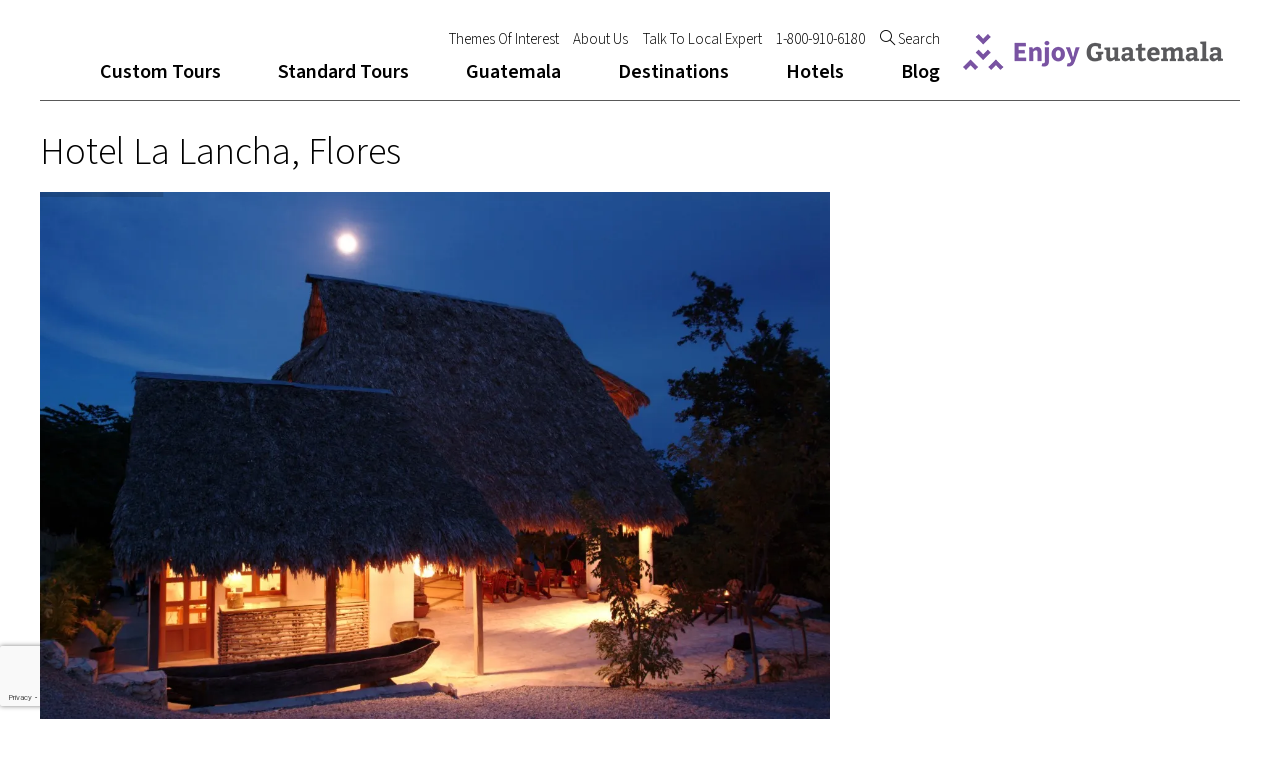

--- FILE ---
content_type: text/html; charset=UTF-8
request_url: https://www.enjoyguatemala.com/hotel/flores/hotel-la-lancha-flores/
body_size: 345824
content:
<!DOCTYPE html>
<html lang="en-US">
<head>
	<meta charset="UTF-8">

			<meta name="viewport" content="width=device-width, initial-scale=1">
	
						<link rel="icon" type="image/png" href="//www.enjoyguatemala.com/wp-content/uploads/2019/11/logo-enjoy-guatemala-icon.png">
			
	<meta name='robots' content='index, follow, max-image-preview:large, max-snippet:-1, max-video-preview:-1' />
	<style>img:is([sizes="auto" i], [sizes^="auto," i]) { contain-intrinsic-size: 3000px 1500px }</style>
	
	<!-- This site is optimized with the Yoast SEO plugin v26.7 - https://yoast.com/wordpress/plugins/seo/ -->
	<title>Hotel La Lancha Inn - Hotel in Flores Guatemala - Enjoy Guatemala</title>
	<link rel="canonical" href="https://www.enjoyguatemala.com/hotel/flores/hotel-la-lancha-flores/" />
	<meta property="og:locale" content="en_US" />
	<meta property="og:type" content="article" />
	<meta property="og:title" content="Hotel La Lancha Inn - Hotel in Flores Guatemala - Enjoy Guatemala" />
	<meta property="og:description" content="Hotel La LanchaFlores, GuatemalaLocation: CentralRating: 4-star Amenities Free WiFi Restaurant Bar Balcony Cable Car Hire Ceiling Fans Complimentary Breakfast Currency Exchange Desk Free Toiletries Gardens Hammocks Private Bathroom Room Service Seating Area Shower Swimming Pool Tour Desk TV Grounds Terrace Sun Deck Canoeing Horseback Riding..." />
	<meta property="og:url" content="https://www.enjoyguatemala.com/hotel/flores/hotel-la-lancha-flores/" />
	<meta property="og:site_name" content="Enjoy Guatemala" />
	<meta property="article:publisher" content="https://www.facebook.com/enjoy.guatemala/" />
	<meta property="article:published_time" content="2017-06-06T21:55:24+00:00" />
	<meta property="article:modified_time" content="2018-04-19T22:08:40+00:00" />
	<meta name="author" content="Enjoy Guatemala" />
	<meta name="twitter:card" content="summary_large_image" />
	<meta name="twitter:label1" content="Written by" />
	<meta name="twitter:data1" content="Enjoy Guatemala" />
	<meta name="twitter:label2" content="Est. reading time" />
	<meta name="twitter:data2" content="2 minutes" />
	<script type="application/ld+json" class="yoast-schema-graph">{"@context":"https://schema.org","@graph":[{"@type":"Article","@id":"https://www.enjoyguatemala.com/hotel/flores/hotel-la-lancha-flores/#article","isPartOf":{"@id":"https://www.enjoyguatemala.com/hotel/flores/hotel-la-lancha-flores/"},"author":{"name":"Enjoy Guatemala","@id":"https://www.enjoyguatemala.com/#/schema/person/f0510e4c1c22e3fb9d8c22e487ae7f19"},"headline":"Hotel La Lancha, Flores","datePublished":"2017-06-06T21:55:24+00:00","dateModified":"2018-04-19T22:08:40+00:00","mainEntityOfPage":{"@id":"https://www.enjoyguatemala.com/hotel/flores/hotel-la-lancha-flores/"},"wordCount":369,"commentCount":0,"articleSection":["Flores","Hotel"],"inLanguage":"en-US","potentialAction":[{"@type":"CommentAction","name":"Comment","target":["https://www.enjoyguatemala.com/hotel/flores/hotel-la-lancha-flores/#respond"]}]},{"@type":"WebPage","@id":"https://www.enjoyguatemala.com/hotel/flores/hotel-la-lancha-flores/","url":"https://www.enjoyguatemala.com/hotel/flores/hotel-la-lancha-flores/","name":"Hotel La Lancha Inn - Hotel in Flores Guatemala - Enjoy Guatemala","isPartOf":{"@id":"https://www.enjoyguatemala.com/#website"},"datePublished":"2017-06-06T21:55:24+00:00","dateModified":"2018-04-19T22:08:40+00:00","author":{"@id":"https://www.enjoyguatemala.com/#/schema/person/f0510e4c1c22e3fb9d8c22e487ae7f19"},"breadcrumb":{"@id":"https://www.enjoyguatemala.com/hotel/flores/hotel-la-lancha-flores/#breadcrumb"},"inLanguage":"en-US","potentialAction":[{"@type":"ReadAction","target":["https://www.enjoyguatemala.com/hotel/flores/hotel-la-lancha-flores/"]}]},{"@type":"BreadcrumbList","@id":"https://www.enjoyguatemala.com/hotel/flores/hotel-la-lancha-flores/#breadcrumb","itemListElement":[{"@type":"ListItem","position":1,"name":"Home","item":"https://www.enjoyguatemala.com/"},{"@type":"ListItem","position":2,"name":"Hotel La Lancha, Flores"}]},{"@type":"WebSite","@id":"https://www.enjoyguatemala.com/#website","url":"https://www.enjoyguatemala.com/","name":"Enjoy Guatemala","description":"Guatemala Travel &amp; Destination Guide and Reservation Services","potentialAction":[{"@type":"SearchAction","target":{"@type":"EntryPoint","urlTemplate":"https://www.enjoyguatemala.com/?s={search_term_string}"},"query-input":{"@type":"PropertyValueSpecification","valueRequired":true,"valueName":"search_term_string"}}],"inLanguage":"en-US"},{"@type":"Person","@id":"https://www.enjoyguatemala.com/#/schema/person/f0510e4c1c22e3fb9d8c22e487ae7f19","name":"Enjoy Guatemala","image":{"@type":"ImageObject","inLanguage":"en-US","@id":"https://www.enjoyguatemala.com/#/schema/person/image/","url":"https://secure.gravatar.com/avatar/6f0e52e306f381ae161a869abd48d375a6b354d827d8d40528427bc8b0e1aef7?s=96&d=mm&r=g","contentUrl":"https://secure.gravatar.com/avatar/6f0e52e306f381ae161a869abd48d375a6b354d827d8d40528427bc8b0e1aef7?s=96&d=mm&r=g","caption":"Enjoy Guatemala"}}]}</script>
	<!-- / Yoast SEO plugin. -->


<link rel='dns-prefetch' href='//maps.googleapis.com' />
<link rel='dns-prefetch' href='//stats.wp.com' />
<link rel='dns-prefetch' href='//fonts.googleapis.com' />
<link rel='dns-prefetch' href='//maxcdn.bootstrapcdn.com' />
<link rel="alternate" type="application/rss+xml" title="Enjoy Guatemala &raquo; Feed" href="https://www.enjoyguatemala.com/feed/" />
<link rel="alternate" type="application/rss+xml" title="Enjoy Guatemala &raquo; Comments Feed" href="https://www.enjoyguatemala.com/comments/feed/" />
<link rel="alternate" type="application/rss+xml" title="Enjoy Guatemala &raquo; Hotel La Lancha, Flores Comments Feed" href="https://www.enjoyguatemala.com/hotel/flores/hotel-la-lancha-flores/feed/" />
		<style>
			.lazyload,
			.lazyloading {
				max-width: 100%;
			}
		</style>
		<script type="text/javascript">
/* <![CDATA[ */
window._wpemojiSettings = {"baseUrl":"https:\/\/s.w.org\/images\/core\/emoji\/16.0.1\/72x72\/","ext":".png","svgUrl":"https:\/\/s.w.org\/images\/core\/emoji\/16.0.1\/svg\/","svgExt":".svg","source":{"concatemoji":"https:\/\/www.enjoyguatemala.com\/wp-includes\/js\/wp-emoji-release.min.js"}};
/*! This file is auto-generated */
!function(s,n){var o,i,e;function c(e){try{var t={supportTests:e,timestamp:(new Date).valueOf()};sessionStorage.setItem(o,JSON.stringify(t))}catch(e){}}function p(e,t,n){e.clearRect(0,0,e.canvas.width,e.canvas.height),e.fillText(t,0,0);var t=new Uint32Array(e.getImageData(0,0,e.canvas.width,e.canvas.height).data),a=(e.clearRect(0,0,e.canvas.width,e.canvas.height),e.fillText(n,0,0),new Uint32Array(e.getImageData(0,0,e.canvas.width,e.canvas.height).data));return t.every(function(e,t){return e===a[t]})}function u(e,t){e.clearRect(0,0,e.canvas.width,e.canvas.height),e.fillText(t,0,0);for(var n=e.getImageData(16,16,1,1),a=0;a<n.data.length;a++)if(0!==n.data[a])return!1;return!0}function f(e,t,n,a){switch(t){case"flag":return n(e,"\ud83c\udff3\ufe0f\u200d\u26a7\ufe0f","\ud83c\udff3\ufe0f\u200b\u26a7\ufe0f")?!1:!n(e,"\ud83c\udde8\ud83c\uddf6","\ud83c\udde8\u200b\ud83c\uddf6")&&!n(e,"\ud83c\udff4\udb40\udc67\udb40\udc62\udb40\udc65\udb40\udc6e\udb40\udc67\udb40\udc7f","\ud83c\udff4\u200b\udb40\udc67\u200b\udb40\udc62\u200b\udb40\udc65\u200b\udb40\udc6e\u200b\udb40\udc67\u200b\udb40\udc7f");case"emoji":return!a(e,"\ud83e\udedf")}return!1}function g(e,t,n,a){var r="undefined"!=typeof WorkerGlobalScope&&self instanceof WorkerGlobalScope?new OffscreenCanvas(300,150):s.createElement("canvas"),o=r.getContext("2d",{willReadFrequently:!0}),i=(o.textBaseline="top",o.font="600 32px Arial",{});return e.forEach(function(e){i[e]=t(o,e,n,a)}),i}function t(e){var t=s.createElement("script");t.src=e,t.defer=!0,s.head.appendChild(t)}"undefined"!=typeof Promise&&(o="wpEmojiSettingsSupports",i=["flag","emoji"],n.supports={everything:!0,everythingExceptFlag:!0},e=new Promise(function(e){s.addEventListener("DOMContentLoaded",e,{once:!0})}),new Promise(function(t){var n=function(){try{var e=JSON.parse(sessionStorage.getItem(o));if("object"==typeof e&&"number"==typeof e.timestamp&&(new Date).valueOf()<e.timestamp+604800&&"object"==typeof e.supportTests)return e.supportTests}catch(e){}return null}();if(!n){if("undefined"!=typeof Worker&&"undefined"!=typeof OffscreenCanvas&&"undefined"!=typeof URL&&URL.createObjectURL&&"undefined"!=typeof Blob)try{var e="postMessage("+g.toString()+"("+[JSON.stringify(i),f.toString(),p.toString(),u.toString()].join(",")+"));",a=new Blob([e],{type:"text/javascript"}),r=new Worker(URL.createObjectURL(a),{name:"wpTestEmojiSupports"});return void(r.onmessage=function(e){c(n=e.data),r.terminate(),t(n)})}catch(e){}c(n=g(i,f,p,u))}t(n)}).then(function(e){for(var t in e)n.supports[t]=e[t],n.supports.everything=n.supports.everything&&n.supports[t],"flag"!==t&&(n.supports.everythingExceptFlag=n.supports.everythingExceptFlag&&n.supports[t]);n.supports.everythingExceptFlag=n.supports.everythingExceptFlag&&!n.supports.flag,n.DOMReady=!1,n.readyCallback=function(){n.DOMReady=!0}}).then(function(){return e}).then(function(){var e;n.supports.everything||(n.readyCallback(),(e=n.source||{}).concatemoji?t(e.concatemoji):e.wpemoji&&e.twemoji&&(t(e.twemoji),t(e.wpemoji)))}))}((window,document),window._wpemojiSettings);
/* ]]> */
</script>
<link rel='stylesheet' id='wp_bannerize_pro_slugwp-bannerize-admin-barcss-css' href='https://www.enjoyguatemala.com/wp-content/plugins/wp-bannerize-pro/public/css/wp-bannerize-admin-bar.css' type='text/css' media='all' />
<link rel='stylesheet' id='wp_bannerize_pro_slugwp-bannerizecss-css' href='https://www.enjoyguatemala.com/wp-content/plugins/wp-bannerize-pro/public/css/wp-bannerize.css' type='text/css' media='all' />
<style id='wp-emoji-styles-inline-css' type='text/css'>

	img.wp-smiley, img.emoji {
		display: inline !important;
		border: none !important;
		box-shadow: none !important;
		height: 1em !important;
		width: 1em !important;
		margin: 0 0.07em !important;
		vertical-align: -0.1em !important;
		background: none !important;
		padding: 0 !important;
	}
</style>
<link rel='stylesheet' id='wp-block-library-css' href='https://www.enjoyguatemala.com/wp-includes/css/dist/block-library/style.min.css' type='text/css' media='all' />
<style id='classic-theme-styles-inline-css' type='text/css'>
/*! This file is auto-generated */
.wp-block-button__link{color:#fff;background-color:#32373c;border-radius:9999px;box-shadow:none;text-decoration:none;padding:calc(.667em + 2px) calc(1.333em + 2px);font-size:1.125em}.wp-block-file__button{background:#32373c;color:#fff;text-decoration:none}
</style>
<style id='wp-bannerize-block-style-inline-css' type='text/css'>


</style>
<link rel='stylesheet' id='mediaelement-css' href='https://www.enjoyguatemala.com/wp-includes/js/mediaelement/mediaelementplayer-legacy.min.css' type='text/css' media='all' />
<link rel='stylesheet' id='wp-mediaelement-css' href='https://www.enjoyguatemala.com/wp-includes/js/mediaelement/wp-mediaelement.min.css' type='text/css' media='all' />
<style id='jetpack-sharing-buttons-style-inline-css' type='text/css'>
.jetpack-sharing-buttons__services-list{display:flex;flex-direction:row;flex-wrap:wrap;gap:0;list-style-type:none;margin:5px;padding:0}.jetpack-sharing-buttons__services-list.has-small-icon-size{font-size:12px}.jetpack-sharing-buttons__services-list.has-normal-icon-size{font-size:16px}.jetpack-sharing-buttons__services-list.has-large-icon-size{font-size:24px}.jetpack-sharing-buttons__services-list.has-huge-icon-size{font-size:36px}@media print{.jetpack-sharing-buttons__services-list{display:none!important}}.editor-styles-wrapper .wp-block-jetpack-sharing-buttons{gap:0;padding-inline-start:0}ul.jetpack-sharing-buttons__services-list.has-background{padding:1.25em 2.375em}
</style>
<style id='global-styles-inline-css' type='text/css'>
:root{--wp--preset--aspect-ratio--square: 1;--wp--preset--aspect-ratio--4-3: 4/3;--wp--preset--aspect-ratio--3-4: 3/4;--wp--preset--aspect-ratio--3-2: 3/2;--wp--preset--aspect-ratio--2-3: 2/3;--wp--preset--aspect-ratio--16-9: 16/9;--wp--preset--aspect-ratio--9-16: 9/16;--wp--preset--color--black: #000000;--wp--preset--color--cyan-bluish-gray: #abb8c3;--wp--preset--color--white: #ffffff;--wp--preset--color--pale-pink: #f78da7;--wp--preset--color--vivid-red: #cf2e2e;--wp--preset--color--luminous-vivid-orange: #ff6900;--wp--preset--color--luminous-vivid-amber: #fcb900;--wp--preset--color--light-green-cyan: #7bdcb5;--wp--preset--color--vivid-green-cyan: #00d084;--wp--preset--color--pale-cyan-blue: #8ed1fc;--wp--preset--color--vivid-cyan-blue: #0693e3;--wp--preset--color--vivid-purple: #9b51e0;--wp--preset--gradient--vivid-cyan-blue-to-vivid-purple: linear-gradient(135deg,rgba(6,147,227,1) 0%,rgb(155,81,224) 100%);--wp--preset--gradient--light-green-cyan-to-vivid-green-cyan: linear-gradient(135deg,rgb(122,220,180) 0%,rgb(0,208,130) 100%);--wp--preset--gradient--luminous-vivid-amber-to-luminous-vivid-orange: linear-gradient(135deg,rgba(252,185,0,1) 0%,rgba(255,105,0,1) 100%);--wp--preset--gradient--luminous-vivid-orange-to-vivid-red: linear-gradient(135deg,rgba(255,105,0,1) 0%,rgb(207,46,46) 100%);--wp--preset--gradient--very-light-gray-to-cyan-bluish-gray: linear-gradient(135deg,rgb(238,238,238) 0%,rgb(169,184,195) 100%);--wp--preset--gradient--cool-to-warm-spectrum: linear-gradient(135deg,rgb(74,234,220) 0%,rgb(151,120,209) 20%,rgb(207,42,186) 40%,rgb(238,44,130) 60%,rgb(251,105,98) 80%,rgb(254,248,76) 100%);--wp--preset--gradient--blush-light-purple: linear-gradient(135deg,rgb(255,206,236) 0%,rgb(152,150,240) 100%);--wp--preset--gradient--blush-bordeaux: linear-gradient(135deg,rgb(254,205,165) 0%,rgb(254,45,45) 50%,rgb(107,0,62) 100%);--wp--preset--gradient--luminous-dusk: linear-gradient(135deg,rgb(255,203,112) 0%,rgb(199,81,192) 50%,rgb(65,88,208) 100%);--wp--preset--gradient--pale-ocean: linear-gradient(135deg,rgb(255,245,203) 0%,rgb(182,227,212) 50%,rgb(51,167,181) 100%);--wp--preset--gradient--electric-grass: linear-gradient(135deg,rgb(202,248,128) 0%,rgb(113,206,126) 100%);--wp--preset--gradient--midnight: linear-gradient(135deg,rgb(2,3,129) 0%,rgb(40,116,252) 100%);--wp--preset--font-size--small: 13px;--wp--preset--font-size--medium: 20px;--wp--preset--font-size--large: 36px;--wp--preset--font-size--x-large: 42px;--wp--preset--spacing--20: 0.44rem;--wp--preset--spacing--30: 0.67rem;--wp--preset--spacing--40: 1rem;--wp--preset--spacing--50: 1.5rem;--wp--preset--spacing--60: 2.25rem;--wp--preset--spacing--70: 3.38rem;--wp--preset--spacing--80: 5.06rem;--wp--preset--shadow--natural: 6px 6px 9px rgba(0, 0, 0, 0.2);--wp--preset--shadow--deep: 12px 12px 50px rgba(0, 0, 0, 0.4);--wp--preset--shadow--sharp: 6px 6px 0px rgba(0, 0, 0, 0.2);--wp--preset--shadow--outlined: 6px 6px 0px -3px rgba(255, 255, 255, 1), 6px 6px rgba(0, 0, 0, 1);--wp--preset--shadow--crisp: 6px 6px 0px rgba(0, 0, 0, 1);}:where(.is-layout-flex){gap: 0.5em;}:where(.is-layout-grid){gap: 0.5em;}body .is-layout-flex{display: flex;}.is-layout-flex{flex-wrap: wrap;align-items: center;}.is-layout-flex > :is(*, div){margin: 0;}body .is-layout-grid{display: grid;}.is-layout-grid > :is(*, div){margin: 0;}:where(.wp-block-columns.is-layout-flex){gap: 2em;}:where(.wp-block-columns.is-layout-grid){gap: 2em;}:where(.wp-block-post-template.is-layout-flex){gap: 1.25em;}:where(.wp-block-post-template.is-layout-grid){gap: 1.25em;}.has-black-color{color: var(--wp--preset--color--black) !important;}.has-cyan-bluish-gray-color{color: var(--wp--preset--color--cyan-bluish-gray) !important;}.has-white-color{color: var(--wp--preset--color--white) !important;}.has-pale-pink-color{color: var(--wp--preset--color--pale-pink) !important;}.has-vivid-red-color{color: var(--wp--preset--color--vivid-red) !important;}.has-luminous-vivid-orange-color{color: var(--wp--preset--color--luminous-vivid-orange) !important;}.has-luminous-vivid-amber-color{color: var(--wp--preset--color--luminous-vivid-amber) !important;}.has-light-green-cyan-color{color: var(--wp--preset--color--light-green-cyan) !important;}.has-vivid-green-cyan-color{color: var(--wp--preset--color--vivid-green-cyan) !important;}.has-pale-cyan-blue-color{color: var(--wp--preset--color--pale-cyan-blue) !important;}.has-vivid-cyan-blue-color{color: var(--wp--preset--color--vivid-cyan-blue) !important;}.has-vivid-purple-color{color: var(--wp--preset--color--vivid-purple) !important;}.has-black-background-color{background-color: var(--wp--preset--color--black) !important;}.has-cyan-bluish-gray-background-color{background-color: var(--wp--preset--color--cyan-bluish-gray) !important;}.has-white-background-color{background-color: var(--wp--preset--color--white) !important;}.has-pale-pink-background-color{background-color: var(--wp--preset--color--pale-pink) !important;}.has-vivid-red-background-color{background-color: var(--wp--preset--color--vivid-red) !important;}.has-luminous-vivid-orange-background-color{background-color: var(--wp--preset--color--luminous-vivid-orange) !important;}.has-luminous-vivid-amber-background-color{background-color: var(--wp--preset--color--luminous-vivid-amber) !important;}.has-light-green-cyan-background-color{background-color: var(--wp--preset--color--light-green-cyan) !important;}.has-vivid-green-cyan-background-color{background-color: var(--wp--preset--color--vivid-green-cyan) !important;}.has-pale-cyan-blue-background-color{background-color: var(--wp--preset--color--pale-cyan-blue) !important;}.has-vivid-cyan-blue-background-color{background-color: var(--wp--preset--color--vivid-cyan-blue) !important;}.has-vivid-purple-background-color{background-color: var(--wp--preset--color--vivid-purple) !important;}.has-black-border-color{border-color: var(--wp--preset--color--black) !important;}.has-cyan-bluish-gray-border-color{border-color: var(--wp--preset--color--cyan-bluish-gray) !important;}.has-white-border-color{border-color: var(--wp--preset--color--white) !important;}.has-pale-pink-border-color{border-color: var(--wp--preset--color--pale-pink) !important;}.has-vivid-red-border-color{border-color: var(--wp--preset--color--vivid-red) !important;}.has-luminous-vivid-orange-border-color{border-color: var(--wp--preset--color--luminous-vivid-orange) !important;}.has-luminous-vivid-amber-border-color{border-color: var(--wp--preset--color--luminous-vivid-amber) !important;}.has-light-green-cyan-border-color{border-color: var(--wp--preset--color--light-green-cyan) !important;}.has-vivid-green-cyan-border-color{border-color: var(--wp--preset--color--vivid-green-cyan) !important;}.has-pale-cyan-blue-border-color{border-color: var(--wp--preset--color--pale-cyan-blue) !important;}.has-vivid-cyan-blue-border-color{border-color: var(--wp--preset--color--vivid-cyan-blue) !important;}.has-vivid-purple-border-color{border-color: var(--wp--preset--color--vivid-purple) !important;}.has-vivid-cyan-blue-to-vivid-purple-gradient-background{background: var(--wp--preset--gradient--vivid-cyan-blue-to-vivid-purple) !important;}.has-light-green-cyan-to-vivid-green-cyan-gradient-background{background: var(--wp--preset--gradient--light-green-cyan-to-vivid-green-cyan) !important;}.has-luminous-vivid-amber-to-luminous-vivid-orange-gradient-background{background: var(--wp--preset--gradient--luminous-vivid-amber-to-luminous-vivid-orange) !important;}.has-luminous-vivid-orange-to-vivid-red-gradient-background{background: var(--wp--preset--gradient--luminous-vivid-orange-to-vivid-red) !important;}.has-very-light-gray-to-cyan-bluish-gray-gradient-background{background: var(--wp--preset--gradient--very-light-gray-to-cyan-bluish-gray) !important;}.has-cool-to-warm-spectrum-gradient-background{background: var(--wp--preset--gradient--cool-to-warm-spectrum) !important;}.has-blush-light-purple-gradient-background{background: var(--wp--preset--gradient--blush-light-purple) !important;}.has-blush-bordeaux-gradient-background{background: var(--wp--preset--gradient--blush-bordeaux) !important;}.has-luminous-dusk-gradient-background{background: var(--wp--preset--gradient--luminous-dusk) !important;}.has-pale-ocean-gradient-background{background: var(--wp--preset--gradient--pale-ocean) !important;}.has-electric-grass-gradient-background{background: var(--wp--preset--gradient--electric-grass) !important;}.has-midnight-gradient-background{background: var(--wp--preset--gradient--midnight) !important;}.has-small-font-size{font-size: var(--wp--preset--font-size--small) !important;}.has-medium-font-size{font-size: var(--wp--preset--font-size--medium) !important;}.has-large-font-size{font-size: var(--wp--preset--font-size--large) !important;}.has-x-large-font-size{font-size: var(--wp--preset--font-size--x-large) !important;}
:where(.wp-block-post-template.is-layout-flex){gap: 1.25em;}:where(.wp-block-post-template.is-layout-grid){gap: 1.25em;}
:where(.wp-block-columns.is-layout-flex){gap: 2em;}:where(.wp-block-columns.is-layout-grid){gap: 2em;}
:root :where(.wp-block-pullquote){font-size: 1.5em;line-height: 1.6;}
</style>
<link rel='stylesheet' id='popup-box-css' href='https://www.enjoyguatemala.com/wp-content/plugins/popup-box/public/assets/css/style.min.css' type='text/css' media='all' />
<link rel='stylesheet' id='dashicons-css' href='https://www.enjoyguatemala.com/wp-includes/css/dashicons.min.css' type='text/css' media='all' />
<link rel='stylesheet' id='fw-ext-builder-frontend-grid-css' href='https://www.enjoyguatemala.com/wp-content/plugins/unyson/framework/extensions/builder/static/css/frontend-grid.css' type='text/css' media='all' />
<link rel='stylesheet' id='fw-ext-forms-default-styles-css' href='https://www.enjoyguatemala.com/wp-content/plugins/unyson/framework/extensions/forms/static/css/frontend.css' type='text/css' media='all' />
<link rel='stylesheet' id='wpdreams-asl-basic-css' href='https://www.enjoyguatemala.com/wp-content/plugins/ajax-search-lite/css/style.basic.css' type='text/css' media='all' />
<style id='wpdreams-asl-basic-inline-css' type='text/css'>

					div[id*='ajaxsearchlitesettings'].searchsettings .asl_option_inner label {
						font-size: 0px !important;
						color: rgba(0, 0, 0, 0);
					}
					div[id*='ajaxsearchlitesettings'].searchsettings .asl_option_inner label:after {
						font-size: 11px !important;
						position: absolute;
						top: 0;
						left: 0;
						z-index: 1;
					}
					.asl_w_container {
						width: 100%;
						margin: 0px 0px -20px 0px;
						min-width: 200px;
					}
					div[id*='ajaxsearchlite'].asl_m {
						width: 100%;
					}
					div[id*='ajaxsearchliteres'].wpdreams_asl_results div.resdrg span.highlighted {
						font-weight: bold;
						color: rgba(120, 81, 169, 1);
						background-color: rgba(238, 238, 238, 1);
					}
					div[id*='ajaxsearchliteres'].wpdreams_asl_results .results img.asl_image {
						width: 70px;
						height: 70px;
						object-fit: cover;
					}
					div[id*='ajaxsearchlite'].asl_r .results {
						max-height: 400px;
					}
					div[id*='ajaxsearchlite'].asl_r {
						position: absolute;
					}
				
							.asl_w, .asl_w * {font-family:&quot;Source Sans Pro&quot; !important;}
							.asl_m input[type=search]::placeholder{font-family:&quot;Source Sans Pro&quot; !important;}
							.asl_m input[type=search]::-webkit-input-placeholder{font-family:&quot;Source Sans Pro&quot; !important;}
							.asl_m input[type=search]::-moz-placeholder{font-family:&quot;Source Sans Pro&quot; !important;}
							.asl_m input[type=search]:-ms-input-placeholder{font-family:&quot;Source Sans Pro&quot; !important;}
						
						.asl_m, .asl_m .probox {
							background-color: rgb(229, 229, 229) !important;
							background-image: none !important;
							-webkit-background-image: none !important;
							-ms-background-image: none !important;
						}
					
						.asl_m .probox svg {
							fill: rgba(120, 81, 169, 1) !important;
						}
						.asl_m .probox .innericon {
							background-color: rgba(255, 255, 255, 1) !important;
							background-image: none !important;
							-webkit-background-image: none !important;
							-ms-background-image: none !important;
						}
					
						div.asl_m.asl_w {
							border:1px none rgb(0, 0, 0) !important;border-radius:0px 0px 0px 0px !important;
							box-shadow: none !important;
						}
						div.asl_m.asl_w .probox {border: none !important;}
					
						div.asl_r.asl_w.vertical .results .item::after {
							display: block;
							position: absolute;
							bottom: 0;
							content: '';
							height: 1px;
							width: 100%;
							background: #D8D8D8;
						}
						div.asl_r.asl_w.vertical .results .item.asl_last_item::after {
							display: none;
						}
					 #ajaxsearchlite1 .probox {height:88px;}
#ajaxsearchlite1 .probox .proloading {top: 30px; right: 20px; position: relative; z-index: 101;}
#ajaxsearchlite1 .probox .promagnifier {width: 48px; height: 48px; top: 20px; right: 20px; position: relative;}
#ajaxsearchlite1 .probox .proinput {margin: 0; padding: 0;}
#ajaxsearchlite1 .probox .proinput form {padding: 20px; height:48px;}
#ajaxsearchlite1 .probox .proinput input.orig {font-size: 19px !important; font-weight: 600 !important; height: 100% !important; line-height: 48px !important; padding: 0 20px !important;}
#ajaxsearchlite1 .probox .proinput input.autocomplete {margin-top:-48px !important; background-color: #fff !important; font-size: 19px !important; font-weight: 600 !important; height: 100% !important; line-height: 48px !important; padding: 0 20px !important; opacity: initial;
color: #e3e3e3 !important;}
#ajaxsearchlite1 input{font-size:19px !important; font-weight: 300 !important;}
#ajaxsearchliteres1 h3 a {color: #7851a9; font-size: 19px; font-weight: 300;}
</style>
<link rel='stylesheet' id='wpdreams-asl-instance-css' href='https://www.enjoyguatemala.com/wp-content/plugins/ajax-search-lite/css/style-underline.css' type='text/css' media='all' />
<link rel='stylesheet' id='bootstrap-css' href='https://www.enjoyguatemala.com/wp-content/themes/jevelin/css/plugins/bootstrap.min.css' type='text/css' media='all' />
<link rel='stylesheet' id='jevelin-plugins-css' href='https://www.enjoyguatemala.com/wp-content/themes/jevelin/css/plugins.css' type='text/css' media='all' />
<link rel='stylesheet' id='jevelin-shortcodes-css' href='https://www.enjoyguatemala.com/wp-content/themes/jevelin/css/shortcodes.css' type='text/css' media='all' />
<link rel='stylesheet' id='jevelin-styles-css' href='https://www.enjoyguatemala.com/wp-content/themes/jevelin/style.css' type='text/css' media='all' />
<link rel='stylesheet' id='jevelin-responsive-css' href='https://www.enjoyguatemala.com/wp-content/themes/jevelin/css/responsive.css' type='text/css' media='all' />
<style id='jevelin-responsive-inline-css' type='text/css'>
.cf7-required:after,.woocommerce ul.products li.product a h3:hover,.woocommerce ul.products li.product ins,.post-title h2:hover,.sh-team:hover .sh-team-role,.sh-team-style4 .sh-team-role,.sh-team-style4 .sh-team-icon:hover i,.sh-header-search-submit,.woocommerce .woocommerce-tabs li.active a,.woocommerce .required,.sh-recent-products .woocommerce .star-rating span::before,.woocommerce .woocomerce-styling .star-rating span::before,.sh-jevelin-style3.woocommerce .product .product_meta .posted_in a,.sh-jevelin-style3 .sh-increase-numbers span:hover,.woocommerce div.product p.price,.woocomerce-styling li.product .amount,.post-format-icon,.sh-accent-color,.sh-blog-tag-item:hover h6,ul.page-numbers a:hover,.sh-portfolio-single-info-item i,.sh-filter-item.active,.sh-filter-item:hover,.sh-nav .sh-nav-cart li.menu-item-cart .mini_cart_item .amount,.sh-pricing-button-style3,#sidebar a:not(.sh-social-widgets-item):hover,.logged-in-as a:hover,.woocommerce table.shop_table.cart a:hover,.wrap-forms sup:before,.sh-comment-date a:hover,.reply a.comment-edit-link,.comment-respond #cancel-comment-reply-link,.sh-portfolio-title:hover,.sh-portfolio-single-related-mini h5:hover,.sh-header-top-10 .header-contacts-details-large-icon i,.sh-unyson-frontend-test.active,.plyr--full-ui input[type=range],.woocommerce td.woocommerce-grouped-product-list-item__label a:hover,.sh-accent-color-hover:hover {color: #000000!important;}.woocommerce p.stars.selected a:not(.active),.woocommerce p.stars.selected a.active,.sh-jevelin-style3 .woocommerce-form-coupon-toggle .sh-alert,.sh-jevelin-style3 .woocommerce-progress.step1 .woocommerce-header-item-cart,.sh-jevelin-style3 .woocommerce-progress.step2 .woocommerce-header-item-checkout,.sh-dropcaps-full-square,.sh-dropcaps-full-square-border,.masonry2 .post-content-container a.post-meta-comments:hover,.sh-header-builder-edit:hover {background-color: #000000;}.contact-form input[type="submit"],.sh-back-to-top:hover,.sh-dropcaps-full-square-tale,.sh-404-button,.woocommerce .wc-forward,.woocommerce .checkout-button,.woocommerce div.product form.cart button,.woocommerce .button:not(.add_to_cart_button),.sh-blog-tag-item,.sh-comments .submit,.sh-sidebar-search-active .search-field,.sh-nav .sh-nav-cart .buttons a.checkout,ul.page-numbers .current,ul.page-numbers .current:hover,.post-background,.post-item .post-category .post-category-list,.cart-icon span,.comment-input-required,.widget_tag_cloud a:hover,.widget_product_tag_cloud a:hover,.woocommerce #respond input#submit,.sh-portfolio-overlay1-bar,.sh-pricing-button-style4,.sh-pricing-button-style11,.sh-revslider-button2,.sh-portfolio-default2 .sh-portfolio-title,.sh-recent-posts-widgets-count,.sh-filter-item.active:after,.blog-style-largedate .post-comments,.sh-video-player-style1 .sh-video-player-image-play,.sh-video-player-style2 .sh-video-player-image-play:hover,.sh-video-player-style2 .sh-video-player-image-play:focus,.woocommerce .woocommerce-tabs li a:after,.sh-image-gallery .slick-dots li.slick-active button,.sh-recent-posts-carousel .slick-dots li.slick-active button,.sh-recent-products-carousel .slick-dots li.slick-active button,.sh-settings-container-bar .sh-progress-status-value,.post-password-form input[type="submit"],.wpcf7-form .wpcf7-submit,.sh-portfolio-filter-style3 .sh-filter-item.active .sh-filter-item-content,.sh-portfolio-filter-style4 .sh-filter-item:hover .sh-filter-item-content,.sh-woocommerce-categories-count,.sh-woocommerce-products-style2 .woocommerce ul.products li.product .add_to_cart_button:hover,.woocomerce-styling.sh-woocommerce-products-style2 ul.products li.product .add_to_cart_button:hover,.sh-icon-group-style2 .sh-icon-group-item:hover,.sh-text-background,.plyr--audio .plyr__control.plyr__tab-focus,.plyr--audio .plyr__control:hover,.plyr--audio .plyr__control[aria-expanded=true],.sh-jevelin-style3 .widget_price_filter .ui-slider .ui-slider-range {background-color: #000000!important;}.sh-cf7-style4 form input:not(.wpcf7-submit):focus {border-bottom-color: #000000;}::selection {background-color: #000000!important;color: #fff;}::-moz-selection {background-color: #000000!important;color: #fff;}.woocommerce .woocommerce-tabs li.active a {border-bottom-color: #000000!important;}#header-quote,.sh-dropcaps-full-square-tale:after,.sh-blog-tag-item:after,.widget_tag_cloud a:hover:after,.widget_product_tag_cloud a:hover:after {border-left-color: #000000!important;}.cart-icon .cart-icon-triangle-color {border-right-color: #000000!important;}.sh-back-to-top:hover,.widget_price_filter .ui-slider .ui-slider-handle,.sh-sidebar-search-active .search-field:hover,.sh-sidebar-search-active .search-field:focus,.sh-cf7-style2 form p input:not(.wpcf7-submit):focus,.sh-cf7-style2 form p textarea:focus,.sh-jevelin-style3 .order-total .woocommerce-Price-amount {border-color: #000000!important;}.post-item .post-category .arrow-right {border-left-color: #000000;}.woocommerce .wc-forward:hover,.woocommerce .button:not(.add_to_cart_button):hover,.woocommerce .checkout-button:hover,.woocommerce #respond input#submit:hover,.contact-form input[type="submit"]:hover,.wpcf7-form .wpcf7-submit:hover,.sh-video-player-image-play:hover,.sh-404-button:hover,.post-password-form input[type="submit"],.sh-pricing-button-style11:hover,.sh-revslider-button2.spacing-animation:not(.inverted):hover {background-color: #000000!important;}.sh-cf7-unyson form .wpcf7-submit {background-size: 200% auto;background-image: linear-gradient(to right, #000000 , #000000, #000000);}.sh-mini-overlay-container,.sh-portfolio-overlay-info-box,.sh-portfolio-overlay-bottom .sh-portfolio-icon,.sh-portfolio-overlay-bottom .sh-portfolio-text,.sh-portfolio-overlay2-bar,.sh-portfolio-overlay2-data,.sh-portfolio-overlay3-data {background-color: rgba(0,0,0,0.75)!important;}.woocommerce-progress {background-color: rgba(0,0,0,0.07);}.woocommerce-progress-item {color: rgba(0,0,0,0.5);}.sh-jevelin-style3 .sh-increase-numbers span:hover,.widget_price_filter .price_slider_wrapper .ui-widget-content {background-color: rgba(0,0,0,0.12)!important;}.widget_price_filter .ui-slider .ui-slider-range {background-color: rgba(0,0,0,0.5)!important;}.sh-team-social-overlay2 .sh-team-image:hover .sh-team-overlay2,.sh-overlay-style1,.sh-portfolio-overlay4 {background-color: rgba(0,0,0,0.8)!important;}.sh-header .sh-nav > .current_page_item > a,.sh-header .sh-nav > .current-menu-ancestor > a,.sh-header .sh-nav > .current-menu-item > a,.sh-header-left-side .sh-nav > .current_page_item > a {color: #000000!important;}.sh-popover-mini:not(.sh-popover-mini-dark) {background-color: #7851a9;}.sh-popover-mini:not(.sh-popover-mini-dark):before {border-color: transparent transparent #7851a9 #7851a9!important;}.sh-footer .sh-footer-widgets a:hover,.sh-footer .sh-footer-widgets li a:hover,.sh-footer .sh-footer-widgets h6:hover {color: #7851a9;}
.sh-section-072d01900f25e766a1d592228fdc1a40 {padding: 0px 0px 0px 0px;}.sh-section-overlay-072d01900f25e766a1d592228fdc1a40{z-index: -1000;background: #ffffff;position: absolute;top: 0; bottom: 0; left: 0; right: 0;}.sh-section-overlay-front {z-index: 0;}
.sh-column-0740dce48ac96bd133cc66246b9e6864 {background-position: center center;}@media (max-width: 800px) {.sh-column-0740dce48ac96bd133cc66246b9e6864 .sh-column-wrapper {margin-left: auto;margin-right: auto;}}
#text-block-20ba14e5c08927bbc80a26215cfd738a {margin: 30px 0px 10px 0px;}#text-block-20ba14e5c08927bbc80a26215cfd738a a:hover,#text-block-20ba14e5c08927bbc80a26215cfd738a a:focus {color: #7851a9;}#text-block-20ba14e5c08927bbc80a26215cfd738a .drop-cap {font-weight: bold;font-size: 50px;display: block;float: left;margin: 8px 10px 0 0;}
.sh-column-005623e2303b7d257b12c0796dad4266 {}@media (max-width: 800px) {.sh-column-005623e2303b7d257b12c0796dad4266 .sh-column-wrapper {margin-left: auto;margin-right: auto;}}
#text-block-2e08f98739eeeede134c5d00e1a3c3c8 {margin: 0px 0px 0px 0px;}#text-block-2e08f98739eeeede134c5d00e1a3c3c8 a:hover,#text-block-2e08f98739eeeede134c5d00e1a3c3c8 a:focus {color: #7851a9;}#text-block-2e08f98739eeeede134c5d00e1a3c3c8 .drop-cap {font-weight: bold;font-size: 50px;display: block;float: left;margin: 8px 10px 0 0;}
.sh-column-fc5e36f6b69fee8f229f16910c71b0db {}@media (max-width: 800px) {.sh-column-fc5e36f6b69fee8f229f16910c71b0db .sh-column-wrapper {margin-left: auto;margin-right: auto;}}
#accordion-7c4b3b5b6ec54417076936b6d6fd65ed.sh-accordion .panel-title a.collapsed,#accordion-7c4b3b5b6ec54417076936b6d6fd65ed.sh-accordion .panel-title a.collapsed i {color: #000000;background-color: #e5e5e5;}#accordion-7c4b3b5b6ec54417076936b6d6fd65ed.sh-accordion .panel-title a,#accordion-7c4b3b5b6ec54417076936b6d6fd65ed.sh-accordion .panel-title a i {color: #ff0000;background-color: #e5e5e5;}#accordion-7c4b3b5b6ec54417076936b6d6fd65ed .sh-accordion-icon {font-size: 14px}#accordion-7c4b3b5b6ec54417076936b6d6fd65ed .sh-accordion-icon i.open-icon {color: #505050!important;}#accordion-7c4b3b5b6ec54417076936b6d6fd65ed.sh-accordion-style5 .nav-tabs li.active:after {background-color: #e5e5e5;}
#heading-a5b47d9dca1e1372bb6a73bc19313375 .sh-element-margin {margin: 30px 0px 0px 0px;}#heading-a5b47d9dca1e1372bb6a73bc19313375 .sh-heading-content {}#heading-a5b47d9dca1e1372bb6a73bc19313375 .sh-heading-content,#heading-a5b47d9dca1e1372bb6a73bc19313375 .sh-heading-additional-text {}
#text-block-71710d132e1f2a989072adba2b742397 {margin: 0px 0px 10px 0px;}#text-block-71710d132e1f2a989072adba2b742397 a:hover,#text-block-71710d132e1f2a989072adba2b742397 a:focus {color: #7851a9;}#text-block-71710d132e1f2a989072adba2b742397 .drop-cap {font-weight: bold;font-size: 50px;display: block;float: left;margin: 8px 10px 0 0;}
</style>
<link rel='stylesheet' id='jevelin-ie-css' href='https://www.enjoyguatemala.com/wp-content/themes/jevelin/css/ie.css' type='text/css' media='all' />
<link rel='stylesheet' id='jevelin-theme-settings-css' href='https://www.enjoyguatemala.com/wp-content/uploads/jevelin-dynamic-styles.css' type='text/css' media='all' />
<link rel='stylesheet' id='plyr-css' href='https://www.enjoyguatemala.com/wp-content/themes/jevelin/css/plugins/plyr.css' type='text/css' media='all' />
<link rel='stylesheet' id='jevelin-fonts-css' href='https://fonts.googleapis.com/css?family=Raleway:200,300,400,600,700,300i,400i,600i,700i,&#038;subset=latin' type='text/css' media='all' />
<link rel='stylesheet' id='fw-shortcode-map-css' href='https://www.enjoyguatemala.com/wp-content/themes/jevelin/framework-customizations/extensions/shortcodes/shortcodes/google-maps/static/css/styles.css' type='text/css' media='all' />
<link rel='stylesheet' id='jevelin-child-style-css' href='https://www.enjoyguatemala.com/wp-content/themes/ats/style.css' type='text/css' media='all' />
<link rel='stylesheet' id='load-fa-css' href='https://maxcdn.bootstrapcdn.com/font-awesome/4.6.3/css/font-awesome.min.css' type='text/css' media='all' />
<link rel='stylesheet' id='source-sans-3-light-css' href='https://fonts.googleapis.com/css2?family=Source+Sans+3%3Aital%2Cwght%400%2C300%3B1%2C300&#038;display=swap' type='text/css' media='all' />
<link rel='stylesheet' id='source-sans-3-semibold-css' href='https://fonts.googleapis.com/css2?family=Source+Sans+3%3Aital%2Cwght%400%2C600%3B1%2C600&#038;display=swap' type='text/css' media='all' />
<link rel='stylesheet' id='sharedaddy-css' href='https://www.enjoyguatemala.com/wp-content/plugins/jetpack/modules/sharedaddy/sharing.css' type='text/css' media='all' />
<link rel='stylesheet' id='social-logos-css' href='https://www.enjoyguatemala.com/wp-content/plugins/jetpack/_inc/social-logos/social-logos.min.css' type='text/css' media='all' />
<script type="text/javascript" src="https://www.enjoyguatemala.com/wp-includes/js/jquery/jquery.min.js" id="jquery-core-js"></script>
<script type="text/javascript" src="https://www.enjoyguatemala.com/wp-includes/js/jquery/jquery-migrate.min.js" id="jquery-migrate-js"></script>
<script type="text/javascript" src="https://www.enjoyguatemala.com/wp-content/themes/jevelin/js/plugins.js" id="jevelin-plugins-js"></script>
<script type="text/javascript" id="jevelin-scripts-js-extra">
/* <![CDATA[ */
var jevelin_loadmore_posts = {"ajax_url":"https:\/\/www.enjoyguatemala.com\/wp-admin\/admin-ajax.php"};
var jevelin = {"page_loader":"0","notice":"","header_animation_dropdown_delay":"1000","header_animation_dropdown":"easeOutBounce","header_animation_dropdown_speed":"300","lightbox_opacity":"0.88","lightbox_transition":"elastic","lightbox_window_max_width":"1200","lightbox_window_max_height":"1200","lightbox_window_size":"0.8","page_numbers_prev":"Previous","page_numbers_next":"Next","rtl_support":"","footer_parallax":"","one_pager":"","wc_lightbox":"jevelin","quantity_button":"on","anchor_scroll_speed":null};
/* ]]> */
</script>
<script type="text/javascript" src="https://www.enjoyguatemala.com/wp-content/themes/jevelin/js/scripts.js" id="jevelin-scripts-js"></script>
<script type="text/javascript" src="https://www.enjoyguatemala.com/wp-content/themes/jevelin/js/plugins/plyr.min.js" id="plyr-js"></script>
<script type="text/javascript" src="https://maps.googleapis.com/maps/api/js?language=en&amp;libraries=places&amp;key=AIzaSyBD4wH9R8lSmbzks-4sxkBVs0Y4g6QKnrI&amp;callback=Function.prototype" id="google-maps-api-v3-js"></script>
<script type="text/javascript" src="https://www.enjoyguatemala.com/wp-content/themes/ats/js/scripts.js" id="jevelin-child-scripts-js"></script>
<link rel="https://api.w.org/" href="https://www.enjoyguatemala.com/wp-json/" /><link rel="alternate" title="JSON" type="application/json" href="https://www.enjoyguatemala.com/wp-json/wp/v2/posts/1818" /><link rel="EditURI" type="application/rsd+xml" title="RSD" href="https://www.enjoyguatemala.com/xmlrpc.php?rsd" />
<meta name="generator" content="WordPress 6.8.3" />
<link rel='shortlink' href='https://www.enjoyguatemala.com/?p=1818' />
<link rel="alternate" title="oEmbed (JSON)" type="application/json+oembed" href="https://www.enjoyguatemala.com/wp-json/oembed/1.0/embed?url=https%3A%2F%2Fwww.enjoyguatemala.com%2Fhotel%2Fflores%2Fhotel-la-lancha-flores%2F" />
<link rel="alternate" title="oEmbed (XML)" type="text/xml+oembed" href="https://www.enjoyguatemala.com/wp-json/oembed/1.0/embed?url=https%3A%2F%2Fwww.enjoyguatemala.com%2Fhotel%2Fflores%2Fhotel-la-lancha-flores%2F&#038;format=xml" />
<meta name="generator" content="Redux 4.5.10" />	<style>img#wpstats{display:none}</style>
				<script>
			document.documentElement.className = document.documentElement.className.replace('no-js', 'js');
		</script>
				<style>
			.no-js img.lazyload {
				display: none;
			}

			figure.wp-block-image img.lazyloading {
				min-width: 150px;
			}

			.lazyload,
			.lazyloading {
				--smush-placeholder-width: 100px;
				--smush-placeholder-aspect-ratio: 1/1;
				width: var(--smush-image-width, var(--smush-placeholder-width)) !important;
				aspect-ratio: var(--smush-image-aspect-ratio, var(--smush-placeholder-aspect-ratio)) !important;
			}

						.lazyload, .lazyloading {
				opacity: 0;
			}

			.lazyloaded {
				opacity: 1;
				transition: opacity 400ms;
				transition-delay: 0ms;
			}

					</style>
		    <script>
      window.ajaxurl =
        "https://www.enjoyguatemala.com/wp-admin/admin-ajax.php"
      window.WPBannerize = {
    "General": {
        "impressions_enabled": true,
        "clicks_enabled": true
    },
    "Layout": {
        "top": 0,
        "right": 0,
        "bottom": 0,
        "left": 0
    },
    "impressions": {
        "enabled": true,
        "keep_clean": "disabled",
        "max_records": 1000,
        "num_months": 3,
        "schedules": "twicedaily"
    },
    "clicks": {
        "enabled": true,
        "keep_clean": "disabled",
        "max_records": 1000,
        "num_months": 3,
        "schedules": "twicedaily"
    },
    "geolocalization": {
        "ipstack": {
            "api_key": ""
        }
    },
    "theme": {
        "campaigns": {
            "custom_template": {
                "enabled": false,
                "header": true,
                "footer": true,
                "sidebar": true,
                "file": "custom-taxonomy-template.php"
            },
            "custom_file": ""
        },
        "banner": {
            "custom_template": {
                "enabled": false,
                "header": true,
                "footer": true,
                "sidebar": true,
                "file": "custom-single-template.php"
            },
            "custom_file": ""
        }
    }
};
      window.WPBannerize.nonce = 'f9ea508a22';
    </script>
    <meta name="generator" content="Powered by WPBakery Page Builder - drag and drop page builder for WordPress."/>
<meta name="generator" content="Powered by Slider Revolution 6.6.12 - responsive, Mobile-Friendly Slider Plugin for WordPress with comfortable drag and drop interface." />
<script>function setREVStartSize(e){
			//window.requestAnimationFrame(function() {
				window.RSIW = window.RSIW===undefined ? window.innerWidth : window.RSIW;
				window.RSIH = window.RSIH===undefined ? window.innerHeight : window.RSIH;
				try {
					var pw = document.getElementById(e.c).parentNode.offsetWidth,
						newh;
					pw = pw===0 || isNaN(pw) || (e.l=="fullwidth" || e.layout=="fullwidth") ? window.RSIW : pw;
					e.tabw = e.tabw===undefined ? 0 : parseInt(e.tabw);
					e.thumbw = e.thumbw===undefined ? 0 : parseInt(e.thumbw);
					e.tabh = e.tabh===undefined ? 0 : parseInt(e.tabh);
					e.thumbh = e.thumbh===undefined ? 0 : parseInt(e.thumbh);
					e.tabhide = e.tabhide===undefined ? 0 : parseInt(e.tabhide);
					e.thumbhide = e.thumbhide===undefined ? 0 : parseInt(e.thumbhide);
					e.mh = e.mh===undefined || e.mh=="" || e.mh==="auto" ? 0 : parseInt(e.mh,0);
					if(e.layout==="fullscreen" || e.l==="fullscreen")
						newh = Math.max(e.mh,window.RSIH);
					else{
						e.gw = Array.isArray(e.gw) ? e.gw : [e.gw];
						for (var i in e.rl) if (e.gw[i]===undefined || e.gw[i]===0) e.gw[i] = e.gw[i-1];
						e.gh = e.el===undefined || e.el==="" || (Array.isArray(e.el) && e.el.length==0)? e.gh : e.el;
						e.gh = Array.isArray(e.gh) ? e.gh : [e.gh];
						for (var i in e.rl) if (e.gh[i]===undefined || e.gh[i]===0) e.gh[i] = e.gh[i-1];
											
						var nl = new Array(e.rl.length),
							ix = 0,
							sl;
						e.tabw = e.tabhide>=pw ? 0 : e.tabw;
						e.thumbw = e.thumbhide>=pw ? 0 : e.thumbw;
						e.tabh = e.tabhide>=pw ? 0 : e.tabh;
						e.thumbh = e.thumbhide>=pw ? 0 : e.thumbh;
						for (var i in e.rl) nl[i] = e.rl[i]<window.RSIW ? 0 : e.rl[i];
						sl = nl[0];
						for (var i in nl) if (sl>nl[i] && nl[i]>0) { sl = nl[i]; ix=i;}
						var m = pw>(e.gw[ix]+e.tabw+e.thumbw) ? 1 : (pw-(e.tabw+e.thumbw)) / (e.gw[ix]);
						newh =  (e.gh[ix] * m) + (e.tabh + e.thumbh);
					}
					var el = document.getElementById(e.c);
					if (el!==null && el) el.style.height = newh+"px";
					el = document.getElementById(e.c+"_wrapper");
					if (el!==null && el) {
						el.style.height = newh+"px";
						el.style.display = "block";
					}
				} catch(e){
					console.log("Failure at Presize of Slider:" + e)
				}
			//});
		  };</script>
		
			<!-- Global site tag (gtag.js) - Google Analytics -->
			<script async src="https://www.googletagmanager.com/gtag/js?id=G-79WQVY7VN0"></script>
			<script>
				window.dataLayer = window.dataLayer || [];
				function gtag(){dataLayer.push(arguments);}
				gtag('js', new Date());

				gtag('config', 'G-79WQVY7VN0');
			</script>
			<noscript><style> .wpb_animate_when_almost_visible { opacity: 1; }</style></noscript><style type="text/css">@charset "UTF-8";/** THIS FILE IS AUTOMATICALLY GENERATED - DO NOT MAKE MANUAL EDITS! **//** Custom CSS should be added to Mega Menu > Menu Themes > Custom Styling **/.mega-menu-css-type {content: "standard";}.mega-menu-last-modified-1749141273 {content: "Thursday 5th June 2025 16:34:33 UTC";}#mega-menu-wrap-header, #mega-menu-wrap-header #mega-menu-header, #mega-menu-wrap-header #mega-menu-header ul.mega-sub-menu, #mega-menu-wrap-header #mega-menu-header li.mega-menu-item, #mega-menu-wrap-header #mega-menu-header li.mega-menu-row, #mega-menu-wrap-header #mega-menu-header li.mega-menu-column, #mega-menu-wrap-header #mega-menu-header a.mega-menu-link, #mega-menu-wrap-header #mega-menu-header span.mega-menu-badge, #mega-menu-wrap-header button.mega-close {transition: none;border-radius: 0;box-shadow: none;background: none;border: 0;bottom: auto;box-sizing: border-box;clip: auto;color: black;display: block;float: none;font-family: inherit;font-size: 19px;height: auto;left: auto;line-height: 16px;list-style-type: none;margin: 0;min-height: auto;max-height: none;min-width: auto;max-width: none;opacity: 1;outline: none;overflow: visible;padding: 0;position: relative;pointer-events: auto;right: auto;text-align: left;text-decoration: none;text-indent: 0;text-transform: none;transform: none;top: auto;vertical-align: baseline;visibility: inherit;width: auto;word-wrap: break-word;white-space: normal;-webkit-tap-highlight-color: transparent;}#mega-menu-wrap-header:before, #mega-menu-wrap-header:after, #mega-menu-wrap-header #mega-menu-header:before, #mega-menu-wrap-header #mega-menu-header:after, #mega-menu-wrap-header #mega-menu-header ul.mega-sub-menu:before, #mega-menu-wrap-header #mega-menu-header ul.mega-sub-menu:after, #mega-menu-wrap-header #mega-menu-header li.mega-menu-item:before, #mega-menu-wrap-header #mega-menu-header li.mega-menu-item:after, #mega-menu-wrap-header #mega-menu-header li.mega-menu-row:before, #mega-menu-wrap-header #mega-menu-header li.mega-menu-row:after, #mega-menu-wrap-header #mega-menu-header li.mega-menu-column:before, #mega-menu-wrap-header #mega-menu-header li.mega-menu-column:after, #mega-menu-wrap-header #mega-menu-header a.mega-menu-link:before, #mega-menu-wrap-header #mega-menu-header a.mega-menu-link:after, #mega-menu-wrap-header #mega-menu-header span.mega-menu-badge:before, #mega-menu-wrap-header #mega-menu-header span.mega-menu-badge:after, #mega-menu-wrap-header button.mega-close:before, #mega-menu-wrap-header button.mega-close:after {display: none;}#mega-menu-wrap-header {border-radius: 0px;}@media only screen and (min-width: 480px) {#mega-menu-wrap-header {background: rgba(255, 255, 255, 0);}}#mega-menu-wrap-header.mega-keyboard-navigation .mega-menu-toggle:focus, #mega-menu-wrap-header.mega-keyboard-navigation .mega-toggle-block:focus, #mega-menu-wrap-header.mega-keyboard-navigation .mega-toggle-block a:focus, #mega-menu-wrap-header.mega-keyboard-navigation .mega-toggle-block .mega-search input[type=text]:focus, #mega-menu-wrap-header.mega-keyboard-navigation .mega-toggle-block button.mega-toggle-animated:focus, #mega-menu-wrap-header.mega-keyboard-navigation #mega-menu-header a:focus, #mega-menu-wrap-header.mega-keyboard-navigation #mega-menu-header span:focus, #mega-menu-wrap-header.mega-keyboard-navigation #mega-menu-header input:focus, #mega-menu-wrap-header.mega-keyboard-navigation #mega-menu-header li.mega-menu-item a.mega-menu-link:focus, #mega-menu-wrap-header.mega-keyboard-navigation #mega-menu-header form.mega-search-open:has(input[type=text]:focus), #mega-menu-wrap-header.mega-keyboard-navigation #mega-menu-header + button.mega-close:focus {outline-style: solid;outline-width: 3px;outline-color: #109cde;outline-offset: -3px;}#mega-menu-wrap-header.mega-keyboard-navigation .mega-toggle-block button.mega-toggle-animated:focus {outline-offset: 2px;}#mega-menu-wrap-header.mega-keyboard-navigation > li.mega-menu-item > a.mega-menu-link:focus {background: rgba(255, 255, 255, 0);color: black;font-weight: inherit;text-decoration: none;border-color: #fff;}@media only screen and (max-width: 479px) {#mega-menu-wrap-header.mega-keyboard-navigation > li.mega-menu-item > a.mega-menu-link:focus {color: black;background: rgba(255, 255, 255, 0);}}#mega-menu-wrap-header #mega-menu-header {text-align: right;padding: 12px 0px 18px 0px;}#mega-menu-wrap-header #mega-menu-header a.mega-menu-link {cursor: pointer;display: inline;}#mega-menu-wrap-header #mega-menu-header a.mega-menu-link .mega-description-group {vertical-align: middle;display: inline-block;transition: none;}#mega-menu-wrap-header #mega-menu-header a.mega-menu-link .mega-description-group .mega-menu-title, #mega-menu-wrap-header #mega-menu-header a.mega-menu-link .mega-description-group .mega-menu-description {transition: none;line-height: 1.5;display: block;}#mega-menu-wrap-header #mega-menu-header a.mega-menu-link .mega-description-group .mega-menu-description {font-style: italic;font-size: 0.8em;text-transform: none;font-weight: normal;}#mega-menu-wrap-header #mega-menu-header li.mega-menu-megamenu li.mega-menu-item.mega-icon-left.mega-has-description.mega-has-icon > a.mega-menu-link {display: flex;align-items: center;}#mega-menu-wrap-header #mega-menu-header li.mega-menu-megamenu li.mega-menu-item.mega-icon-left.mega-has-description.mega-has-icon > a.mega-menu-link:before {flex: 0 0 auto;align-self: flex-start;}#mega-menu-wrap-header #mega-menu-header li.mega-menu-tabbed.mega-menu-megamenu > ul.mega-sub-menu > li.mega-menu-item.mega-icon-left.mega-has-description.mega-has-icon > a.mega-menu-link {display: block;}#mega-menu-wrap-header #mega-menu-header li.mega-menu-item.mega-icon-top > a.mega-menu-link {display: table-cell;vertical-align: middle;line-height: initial;}#mega-menu-wrap-header #mega-menu-header li.mega-menu-item.mega-icon-top > a.mega-menu-link:before {display: block;margin: 0 0 6px 0;text-align: center;}#mega-menu-wrap-header #mega-menu-header li.mega-menu-item.mega-icon-top > a.mega-menu-link > span.mega-title-below {display: inline-block;transition: none;}@media only screen and (max-width: 479px) {#mega-menu-wrap-header #mega-menu-header > li.mega-menu-item.mega-icon-top > a.mega-menu-link {display: block;line-height: 40px;}#mega-menu-wrap-header #mega-menu-header > li.mega-menu-item.mega-icon-top > a.mega-menu-link:before {display: inline-block;margin: 0 6px 0 0;text-align: left;}}#mega-menu-wrap-header #mega-menu-header li.mega-menu-item.mega-icon-right > a.mega-menu-link:before {float: right;margin: 0 0 0 6px;}#mega-menu-wrap-header #mega-menu-header > li.mega-animating > ul.mega-sub-menu {pointer-events: none;}#mega-menu-wrap-header #mega-menu-header li.mega-disable-link > a.mega-menu-link, #mega-menu-wrap-header #mega-menu-header li.mega-menu-megamenu li.mega-disable-link > a.mega-menu-link {cursor: inherit;}#mega-menu-wrap-header #mega-menu-header li.mega-menu-item-has-children.mega-disable-link > a.mega-menu-link, #mega-menu-wrap-header #mega-menu-header li.mega-menu-megamenu > li.mega-menu-item-has-children.mega-disable-link > a.mega-menu-link {cursor: pointer;}#mega-menu-wrap-header #mega-menu-header p {margin-bottom: 10px;}#mega-menu-wrap-header #mega-menu-header input, #mega-menu-wrap-header #mega-menu-header img {max-width: 100%;}#mega-menu-wrap-header #mega-menu-header li.mega-menu-item > ul.mega-sub-menu {display: block;visibility: hidden;opacity: 1;pointer-events: auto;}@media only screen and (max-width: 479px) {#mega-menu-wrap-header #mega-menu-header li.mega-menu-item > ul.mega-sub-menu {display: none;visibility: visible;opacity: 1;}#mega-menu-wrap-header #mega-menu-header li.mega-menu-item.mega-toggle-on > ul.mega-sub-menu, #mega-menu-wrap-header #mega-menu-header li.mega-menu-megamenu.mega-menu-item.mega-toggle-on ul.mega-sub-menu {display: block;}#mega-menu-wrap-header #mega-menu-header li.mega-menu-megamenu.mega-menu-item.mega-toggle-on li.mega-hide-sub-menu-on-mobile > ul.mega-sub-menu, #mega-menu-wrap-header #mega-menu-header li.mega-hide-sub-menu-on-mobile > ul.mega-sub-menu {display: none;}}@media only screen and (min-width: 480px) {#mega-menu-wrap-header #mega-menu-header[data-effect="fade"] li.mega-menu-item > ul.mega-sub-menu {opacity: 0;transition: opacity 200ms ease-in, visibility 200ms ease-in;}#mega-menu-wrap-header #mega-menu-header[data-effect="fade"].mega-no-js li.mega-menu-item:hover > ul.mega-sub-menu, #mega-menu-wrap-header #mega-menu-header[data-effect="fade"].mega-no-js li.mega-menu-item:focus > ul.mega-sub-menu, #mega-menu-wrap-header #mega-menu-header[data-effect="fade"] li.mega-menu-item.mega-toggle-on > ul.mega-sub-menu, #mega-menu-wrap-header #mega-menu-header[data-effect="fade"] li.mega-menu-item.mega-menu-megamenu.mega-toggle-on ul.mega-sub-menu {opacity: 1;}#mega-menu-wrap-header #mega-menu-header[data-effect="fade_up"] li.mega-menu-item.mega-menu-megamenu > ul.mega-sub-menu, #mega-menu-wrap-header #mega-menu-header[data-effect="fade_up"] li.mega-menu-item.mega-menu-flyout ul.mega-sub-menu {opacity: 0;transform: translate(0, 10px);transition: opacity 200ms ease-in, transform 200ms ease-in, visibility 200ms ease-in;}#mega-menu-wrap-header #mega-menu-header[data-effect="fade_up"].mega-no-js li.mega-menu-item:hover > ul.mega-sub-menu, #mega-menu-wrap-header #mega-menu-header[data-effect="fade_up"].mega-no-js li.mega-menu-item:focus > ul.mega-sub-menu, #mega-menu-wrap-header #mega-menu-header[data-effect="fade_up"] li.mega-menu-item.mega-toggle-on > ul.mega-sub-menu, #mega-menu-wrap-header #mega-menu-header[data-effect="fade_up"] li.mega-menu-item.mega-menu-megamenu.mega-toggle-on ul.mega-sub-menu {opacity: 1;transform: translate(0, 0);}#mega-menu-wrap-header #mega-menu-header[data-effect="slide_up"] li.mega-menu-item.mega-menu-megamenu > ul.mega-sub-menu, #mega-menu-wrap-header #mega-menu-header[data-effect="slide_up"] li.mega-menu-item.mega-menu-flyout ul.mega-sub-menu {transform: translate(0, 10px);transition: transform 200ms ease-in, visibility 200ms ease-in;}#mega-menu-wrap-header #mega-menu-header[data-effect="slide_up"].mega-no-js li.mega-menu-item:hover > ul.mega-sub-menu, #mega-menu-wrap-header #mega-menu-header[data-effect="slide_up"].mega-no-js li.mega-menu-item:focus > ul.mega-sub-menu, #mega-menu-wrap-header #mega-menu-header[data-effect="slide_up"] li.mega-menu-item.mega-toggle-on > ul.mega-sub-menu, #mega-menu-wrap-header #mega-menu-header[data-effect="slide_up"] li.mega-menu-item.mega-menu-megamenu.mega-toggle-on ul.mega-sub-menu {transform: translate(0, 0);}}#mega-menu-wrap-header #mega-menu-header li.mega-menu-item.mega-menu-megamenu ul.mega-sub-menu li.mega-collapse-children > ul.mega-sub-menu {display: none;}#mega-menu-wrap-header #mega-menu-header li.mega-menu-item.mega-menu-megamenu ul.mega-sub-menu li.mega-collapse-children.mega-toggle-on > ul.mega-sub-menu {display: block;}#mega-menu-wrap-header #mega-menu-header.mega-no-js li.mega-menu-item:hover > ul.mega-sub-menu, #mega-menu-wrap-header #mega-menu-header.mega-no-js li.mega-menu-item:focus > ul.mega-sub-menu, #mega-menu-wrap-header #mega-menu-header li.mega-menu-item.mega-toggle-on > ul.mega-sub-menu {visibility: visible;}#mega-menu-wrap-header #mega-menu-header li.mega-menu-item.mega-menu-megamenu ul.mega-sub-menu ul.mega-sub-menu {visibility: inherit;opacity: 1;display: block;}#mega-menu-wrap-header #mega-menu-header li.mega-menu-item.mega-menu-megamenu ul.mega-sub-menu li.mega-1-columns > ul.mega-sub-menu > li.mega-menu-item {float: left;width: 100%;}#mega-menu-wrap-header #mega-menu-header li.mega-menu-item.mega-menu-megamenu ul.mega-sub-menu li.mega-2-columns > ul.mega-sub-menu > li.mega-menu-item {float: left;width: 50%;}#mega-menu-wrap-header #mega-menu-header li.mega-menu-item.mega-menu-megamenu ul.mega-sub-menu li.mega-3-columns > ul.mega-sub-menu > li.mega-menu-item {float: left;width: 33.3333333333%;}#mega-menu-wrap-header #mega-menu-header li.mega-menu-item.mega-menu-megamenu ul.mega-sub-menu li.mega-4-columns > ul.mega-sub-menu > li.mega-menu-item {float: left;width: 25%;}#mega-menu-wrap-header #mega-menu-header li.mega-menu-item.mega-menu-megamenu ul.mega-sub-menu li.mega-5-columns > ul.mega-sub-menu > li.mega-menu-item {float: left;width: 20%;}#mega-menu-wrap-header #mega-menu-header li.mega-menu-item.mega-menu-megamenu ul.mega-sub-menu li.mega-6-columns > ul.mega-sub-menu > li.mega-menu-item {float: left;width: 16.6666666667%;}#mega-menu-wrap-header #mega-menu-header li.mega-menu-item a[class^="dashicons"]:before {font-family: dashicons;}#mega-menu-wrap-header #mega-menu-header li.mega-menu-item a.mega-menu-link:before {display: inline-block;font: inherit;font-family: dashicons;position: static;margin: 0 6px 0 0px;vertical-align: top;-webkit-font-smoothing: antialiased;-moz-osx-font-smoothing: grayscale;color: inherit;background: transparent;height: auto;width: auto;top: auto;}#mega-menu-wrap-header #mega-menu-header li.mega-menu-item.mega-hide-text a.mega-menu-link:before {margin: 0;}#mega-menu-wrap-header #mega-menu-header li.mega-menu-item.mega-hide-text li.mega-menu-item a.mega-menu-link:before {margin: 0 6px 0 0;}#mega-menu-wrap-header #mega-menu-header li.mega-align-bottom-left.mega-toggle-on > a.mega-menu-link {border-radius: 0px;}#mega-menu-wrap-header #mega-menu-header li.mega-align-bottom-right > ul.mega-sub-menu {right: 0;}#mega-menu-wrap-header #mega-menu-header li.mega-align-bottom-right.mega-toggle-on > a.mega-menu-link {border-radius: 0px;}@media only screen and (min-width: 480px) {#mega-menu-wrap-header #mega-menu-header > li.mega-menu-megamenu.mega-menu-item {position: static;}}#mega-menu-wrap-header #mega-menu-header > li.mega-menu-item {margin: 0 3em 0 0;display: inline-block;height: auto;vertical-align: middle;}#mega-menu-wrap-header #mega-menu-header > li.mega-menu-item.mega-item-align-right {float: right;}@media only screen and (min-width: 480px) {#mega-menu-wrap-header #mega-menu-header > li.mega-menu-item.mega-item-align-right {margin: 0 0 0 3em;}}@media only screen and (min-width: 480px) {#mega-menu-wrap-header #mega-menu-header > li.mega-menu-item.mega-item-align-float-left {float: left;}}@media only screen and (min-width: 480px) {#mega-menu-wrap-header #mega-menu-header > li.mega-menu-item > a.mega-menu-link:hover, #mega-menu-wrap-header #mega-menu-header > li.mega-menu-item > a.mega-menu-link:focus {background: rgba(255, 255, 255, 0);color: black;font-weight: inherit;text-decoration: none;border-color: #fff;}}#mega-menu-wrap-header #mega-menu-header > li.mega-menu-item.mega-toggle-on > a.mega-menu-link {background: rgba(255, 255, 255, 0);color: black;font-weight: inherit;text-decoration: none;border-color: #fff;}@media only screen and (max-width: 479px) {#mega-menu-wrap-header #mega-menu-header > li.mega-menu-item.mega-toggle-on > a.mega-menu-link {color: black;background: rgba(255, 255, 255, 0);}}#mega-menu-wrap-header #mega-menu-header > li.mega-menu-item > a.mega-menu-link {line-height: 20px;height: 20px;padding: 0px;vertical-align: baseline;width: auto;display: block;color: black;text-transform: none;text-decoration: none;text-align: left;background: rgba(0, 0, 0, 0);border: 0;border-radius: 0px;font-family: inherit;font-size: 20px;font-weight: inherit;outline: none;}@media only screen and (min-width: 480px) {#mega-menu-wrap-header #mega-menu-header > li.mega-menu-item.mega-multi-line > a.mega-menu-link {line-height: inherit;display: table-cell;vertical-align: middle;}}@media only screen and (max-width: 479px) {#mega-menu-wrap-header #mega-menu-header > li.mega-menu-item.mega-multi-line > a.mega-menu-link br {display: none;}}@media only screen and (max-width: 479px) {#mega-menu-wrap-header #mega-menu-header > li.mega-menu-item {display: list-item;margin: 0;clear: both;border: 0;}#mega-menu-wrap-header #mega-menu-header > li.mega-menu-item.mega-item-align-right {float: none;}#mega-menu-wrap-header #mega-menu-header > li.mega-menu-item > a.mega-menu-link {border-radius: 0;border: 0;margin: 0;line-height: 40px;height: 40px;padding: 0 10px;background: transparent;text-align: left;color: #ffffff;font-size: 14px;}}#mega-menu-wrap-header #mega-menu-header li.mega-menu-megamenu > ul.mega-sub-menu > li.mega-menu-row {width: 100%;float: left;}#mega-menu-wrap-header #mega-menu-header li.mega-menu-megamenu > ul.mega-sub-menu > li.mega-menu-row .mega-menu-column {float: left;min-height: 1px;}@media only screen and (min-width: 480px) {#mega-menu-wrap-header #mega-menu-header li.mega-menu-megamenu > ul.mega-sub-menu > li.mega-menu-row > ul.mega-sub-menu > li.mega-menu-columns-1-of-1 {width: 100%;}#mega-menu-wrap-header #mega-menu-header li.mega-menu-megamenu > ul.mega-sub-menu > li.mega-menu-row > ul.mega-sub-menu > li.mega-menu-columns-1-of-2 {width: 50%;}#mega-menu-wrap-header #mega-menu-header li.mega-menu-megamenu > ul.mega-sub-menu > li.mega-menu-row > ul.mega-sub-menu > li.mega-menu-columns-2-of-2 {width: 100%;}#mega-menu-wrap-header #mega-menu-header li.mega-menu-megamenu > ul.mega-sub-menu > li.mega-menu-row > ul.mega-sub-menu > li.mega-menu-columns-1-of-3 {width: 33.3333333333%;}#mega-menu-wrap-header #mega-menu-header li.mega-menu-megamenu > ul.mega-sub-menu > li.mega-menu-row > ul.mega-sub-menu > li.mega-menu-columns-2-of-3 {width: 66.6666666667%;}#mega-menu-wrap-header #mega-menu-header li.mega-menu-megamenu > ul.mega-sub-menu > li.mega-menu-row > ul.mega-sub-menu > li.mega-menu-columns-3-of-3 {width: 100%;}#mega-menu-wrap-header #mega-menu-header li.mega-menu-megamenu > ul.mega-sub-menu > li.mega-menu-row > ul.mega-sub-menu > li.mega-menu-columns-1-of-4 {width: 25%;}#mega-menu-wrap-header #mega-menu-header li.mega-menu-megamenu > ul.mega-sub-menu > li.mega-menu-row > ul.mega-sub-menu > li.mega-menu-columns-2-of-4 {width: 50%;}#mega-menu-wrap-header #mega-menu-header li.mega-menu-megamenu > ul.mega-sub-menu > li.mega-menu-row > ul.mega-sub-menu > li.mega-menu-columns-3-of-4 {width: 75%;}#mega-menu-wrap-header #mega-menu-header li.mega-menu-megamenu > ul.mega-sub-menu > li.mega-menu-row > ul.mega-sub-menu > li.mega-menu-columns-4-of-4 {width: 100%;}#mega-menu-wrap-header #mega-menu-header li.mega-menu-megamenu > ul.mega-sub-menu > li.mega-menu-row > ul.mega-sub-menu > li.mega-menu-columns-1-of-5 {width: 20%;}#mega-menu-wrap-header #mega-menu-header li.mega-menu-megamenu > ul.mega-sub-menu > li.mega-menu-row > ul.mega-sub-menu > li.mega-menu-columns-2-of-5 {width: 40%;}#mega-menu-wrap-header #mega-menu-header li.mega-menu-megamenu > ul.mega-sub-menu > li.mega-menu-row > ul.mega-sub-menu > li.mega-menu-columns-3-of-5 {width: 60%;}#mega-menu-wrap-header #mega-menu-header li.mega-menu-megamenu > ul.mega-sub-menu > li.mega-menu-row > ul.mega-sub-menu > li.mega-menu-columns-4-of-5 {width: 80%;}#mega-menu-wrap-header #mega-menu-header li.mega-menu-megamenu > ul.mega-sub-menu > li.mega-menu-row > ul.mega-sub-menu > li.mega-menu-columns-5-of-5 {width: 100%;}#mega-menu-wrap-header #mega-menu-header li.mega-menu-megamenu > ul.mega-sub-menu > li.mega-menu-row > ul.mega-sub-menu > li.mega-menu-columns-1-of-6 {width: 16.6666666667%;}#mega-menu-wrap-header #mega-menu-header li.mega-menu-megamenu > ul.mega-sub-menu > li.mega-menu-row > ul.mega-sub-menu > li.mega-menu-columns-2-of-6 {width: 33.3333333333%;}#mega-menu-wrap-header #mega-menu-header li.mega-menu-megamenu > ul.mega-sub-menu > li.mega-menu-row > ul.mega-sub-menu > li.mega-menu-columns-3-of-6 {width: 50%;}#mega-menu-wrap-header #mega-menu-header li.mega-menu-megamenu > ul.mega-sub-menu > li.mega-menu-row > ul.mega-sub-menu > li.mega-menu-columns-4-of-6 {width: 66.6666666667%;}#mega-menu-wrap-header #mega-menu-header li.mega-menu-megamenu > ul.mega-sub-menu > li.mega-menu-row > ul.mega-sub-menu > li.mega-menu-columns-5-of-6 {width: 83.3333333333%;}#mega-menu-wrap-header #mega-menu-header li.mega-menu-megamenu > ul.mega-sub-menu > li.mega-menu-row > ul.mega-sub-menu > li.mega-menu-columns-6-of-6 {width: 100%;}#mega-menu-wrap-header #mega-menu-header li.mega-menu-megamenu > ul.mega-sub-menu > li.mega-menu-row > ul.mega-sub-menu > li.mega-menu-columns-1-of-7 {width: 14.2857142857%;}#mega-menu-wrap-header #mega-menu-header li.mega-menu-megamenu > ul.mega-sub-menu > li.mega-menu-row > ul.mega-sub-menu > li.mega-menu-columns-2-of-7 {width: 28.5714285714%;}#mega-menu-wrap-header #mega-menu-header li.mega-menu-megamenu > ul.mega-sub-menu > li.mega-menu-row > ul.mega-sub-menu > li.mega-menu-columns-3-of-7 {width: 42.8571428571%;}#mega-menu-wrap-header #mega-menu-header li.mega-menu-megamenu > ul.mega-sub-menu > li.mega-menu-row > ul.mega-sub-menu > li.mega-menu-columns-4-of-7 {width: 57.1428571429%;}#mega-menu-wrap-header #mega-menu-header li.mega-menu-megamenu > ul.mega-sub-menu > li.mega-menu-row > ul.mega-sub-menu > li.mega-menu-columns-5-of-7 {width: 71.4285714286%;}#mega-menu-wrap-header #mega-menu-header li.mega-menu-megamenu > ul.mega-sub-menu > li.mega-menu-row > ul.mega-sub-menu > li.mega-menu-columns-6-of-7 {width: 85.7142857143%;}#mega-menu-wrap-header #mega-menu-header li.mega-menu-megamenu > ul.mega-sub-menu > li.mega-menu-row > ul.mega-sub-menu > li.mega-menu-columns-7-of-7 {width: 100%;}#mega-menu-wrap-header #mega-menu-header li.mega-menu-megamenu > ul.mega-sub-menu > li.mega-menu-row > ul.mega-sub-menu > li.mega-menu-columns-1-of-8 {width: 12.5%;}#mega-menu-wrap-header #mega-menu-header li.mega-menu-megamenu > ul.mega-sub-menu > li.mega-menu-row > ul.mega-sub-menu > li.mega-menu-columns-2-of-8 {width: 25%;}#mega-menu-wrap-header #mega-menu-header li.mega-menu-megamenu > ul.mega-sub-menu > li.mega-menu-row > ul.mega-sub-menu > li.mega-menu-columns-3-of-8 {width: 37.5%;}#mega-menu-wrap-header #mega-menu-header li.mega-menu-megamenu > ul.mega-sub-menu > li.mega-menu-row > ul.mega-sub-menu > li.mega-menu-columns-4-of-8 {width: 50%;}#mega-menu-wrap-header #mega-menu-header li.mega-menu-megamenu > ul.mega-sub-menu > li.mega-menu-row > ul.mega-sub-menu > li.mega-menu-columns-5-of-8 {width: 62.5%;}#mega-menu-wrap-header #mega-menu-header li.mega-menu-megamenu > ul.mega-sub-menu > li.mega-menu-row > ul.mega-sub-menu > li.mega-menu-columns-6-of-8 {width: 75%;}#mega-menu-wrap-header #mega-menu-header li.mega-menu-megamenu > ul.mega-sub-menu > li.mega-menu-row > ul.mega-sub-menu > li.mega-menu-columns-7-of-8 {width: 87.5%;}#mega-menu-wrap-header #mega-menu-header li.mega-menu-megamenu > ul.mega-sub-menu > li.mega-menu-row > ul.mega-sub-menu > li.mega-menu-columns-8-of-8 {width: 100%;}#mega-menu-wrap-header #mega-menu-header li.mega-menu-megamenu > ul.mega-sub-menu > li.mega-menu-row > ul.mega-sub-menu > li.mega-menu-columns-1-of-9 {width: 11.1111111111%;}#mega-menu-wrap-header #mega-menu-header li.mega-menu-megamenu > ul.mega-sub-menu > li.mega-menu-row > ul.mega-sub-menu > li.mega-menu-columns-2-of-9 {width: 22.2222222222%;}#mega-menu-wrap-header #mega-menu-header li.mega-menu-megamenu > ul.mega-sub-menu > li.mega-menu-row > ul.mega-sub-menu > li.mega-menu-columns-3-of-9 {width: 33.3333333333%;}#mega-menu-wrap-header #mega-menu-header li.mega-menu-megamenu > ul.mega-sub-menu > li.mega-menu-row > ul.mega-sub-menu > li.mega-menu-columns-4-of-9 {width: 44.4444444444%;}#mega-menu-wrap-header #mega-menu-header li.mega-menu-megamenu > ul.mega-sub-menu > li.mega-menu-row > ul.mega-sub-menu > li.mega-menu-columns-5-of-9 {width: 55.5555555556%;}#mega-menu-wrap-header #mega-menu-header li.mega-menu-megamenu > ul.mega-sub-menu > li.mega-menu-row > ul.mega-sub-menu > li.mega-menu-columns-6-of-9 {width: 66.6666666667%;}#mega-menu-wrap-header #mega-menu-header li.mega-menu-megamenu > ul.mega-sub-menu > li.mega-menu-row > ul.mega-sub-menu > li.mega-menu-columns-7-of-9 {width: 77.7777777778%;}#mega-menu-wrap-header #mega-menu-header li.mega-menu-megamenu > ul.mega-sub-menu > li.mega-menu-row > ul.mega-sub-menu > li.mega-menu-columns-8-of-9 {width: 88.8888888889%;}#mega-menu-wrap-header #mega-menu-header li.mega-menu-megamenu > ul.mega-sub-menu > li.mega-menu-row > ul.mega-sub-menu > li.mega-menu-columns-9-of-9 {width: 100%;}#mega-menu-wrap-header #mega-menu-header li.mega-menu-megamenu > ul.mega-sub-menu > li.mega-menu-row > ul.mega-sub-menu > li.mega-menu-columns-1-of-10 {width: 10%;}#mega-menu-wrap-header #mega-menu-header li.mega-menu-megamenu > ul.mega-sub-menu > li.mega-menu-row > ul.mega-sub-menu > li.mega-menu-columns-2-of-10 {width: 20%;}#mega-menu-wrap-header #mega-menu-header li.mega-menu-megamenu > ul.mega-sub-menu > li.mega-menu-row > ul.mega-sub-menu > li.mega-menu-columns-3-of-10 {width: 30%;}#mega-menu-wrap-header #mega-menu-header li.mega-menu-megamenu > ul.mega-sub-menu > li.mega-menu-row > ul.mega-sub-menu > li.mega-menu-columns-4-of-10 {width: 40%;}#mega-menu-wrap-header #mega-menu-header li.mega-menu-megamenu > ul.mega-sub-menu > li.mega-menu-row > ul.mega-sub-menu > li.mega-menu-columns-5-of-10 {width: 50%;}#mega-menu-wrap-header #mega-menu-header li.mega-menu-megamenu > ul.mega-sub-menu > li.mega-menu-row > ul.mega-sub-menu > li.mega-menu-columns-6-of-10 {width: 60%;}#mega-menu-wrap-header #mega-menu-header li.mega-menu-megamenu > ul.mega-sub-menu > li.mega-menu-row > ul.mega-sub-menu > li.mega-menu-columns-7-of-10 {width: 70%;}#mega-menu-wrap-header #mega-menu-header li.mega-menu-megamenu > ul.mega-sub-menu > li.mega-menu-row > ul.mega-sub-menu > li.mega-menu-columns-8-of-10 {width: 80%;}#mega-menu-wrap-header #mega-menu-header li.mega-menu-megamenu > ul.mega-sub-menu > li.mega-menu-row > ul.mega-sub-menu > li.mega-menu-columns-9-of-10 {width: 90%;}#mega-menu-wrap-header #mega-menu-header li.mega-menu-megamenu > ul.mega-sub-menu > li.mega-menu-row > ul.mega-sub-menu > li.mega-menu-columns-10-of-10 {width: 100%;}#mega-menu-wrap-header #mega-menu-header li.mega-menu-megamenu > ul.mega-sub-menu > li.mega-menu-row > ul.mega-sub-menu > li.mega-menu-columns-1-of-11 {width: 9.0909090909%;}#mega-menu-wrap-header #mega-menu-header li.mega-menu-megamenu > ul.mega-sub-menu > li.mega-menu-row > ul.mega-sub-menu > li.mega-menu-columns-2-of-11 {width: 18.1818181818%;}#mega-menu-wrap-header #mega-menu-header li.mega-menu-megamenu > ul.mega-sub-menu > li.mega-menu-row > ul.mega-sub-menu > li.mega-menu-columns-3-of-11 {width: 27.2727272727%;}#mega-menu-wrap-header #mega-menu-header li.mega-menu-megamenu > ul.mega-sub-menu > li.mega-menu-row > ul.mega-sub-menu > li.mega-menu-columns-4-of-11 {width: 36.3636363636%;}#mega-menu-wrap-header #mega-menu-header li.mega-menu-megamenu > ul.mega-sub-menu > li.mega-menu-row > ul.mega-sub-menu > li.mega-menu-columns-5-of-11 {width: 45.4545454545%;}#mega-menu-wrap-header #mega-menu-header li.mega-menu-megamenu > ul.mega-sub-menu > li.mega-menu-row > ul.mega-sub-menu > li.mega-menu-columns-6-of-11 {width: 54.5454545455%;}#mega-menu-wrap-header #mega-menu-header li.mega-menu-megamenu > ul.mega-sub-menu > li.mega-menu-row > ul.mega-sub-menu > li.mega-menu-columns-7-of-11 {width: 63.6363636364%;}#mega-menu-wrap-header #mega-menu-header li.mega-menu-megamenu > ul.mega-sub-menu > li.mega-menu-row > ul.mega-sub-menu > li.mega-menu-columns-8-of-11 {width: 72.7272727273%;}#mega-menu-wrap-header #mega-menu-header li.mega-menu-megamenu > ul.mega-sub-menu > li.mega-menu-row > ul.mega-sub-menu > li.mega-menu-columns-9-of-11 {width: 81.8181818182%;}#mega-menu-wrap-header #mega-menu-header li.mega-menu-megamenu > ul.mega-sub-menu > li.mega-menu-row > ul.mega-sub-menu > li.mega-menu-columns-10-of-11 {width: 90.9090909091%;}#mega-menu-wrap-header #mega-menu-header li.mega-menu-megamenu > ul.mega-sub-menu > li.mega-menu-row > ul.mega-sub-menu > li.mega-menu-columns-11-of-11 {width: 100%;}#mega-menu-wrap-header #mega-menu-header li.mega-menu-megamenu > ul.mega-sub-menu > li.mega-menu-row > ul.mega-sub-menu > li.mega-menu-columns-1-of-12 {width: 8.3333333333%;}#mega-menu-wrap-header #mega-menu-header li.mega-menu-megamenu > ul.mega-sub-menu > li.mega-menu-row > ul.mega-sub-menu > li.mega-menu-columns-2-of-12 {width: 16.6666666667%;}#mega-menu-wrap-header #mega-menu-header li.mega-menu-megamenu > ul.mega-sub-menu > li.mega-menu-row > ul.mega-sub-menu > li.mega-menu-columns-3-of-12 {width: 25%;}#mega-menu-wrap-header #mega-menu-header li.mega-menu-megamenu > ul.mega-sub-menu > li.mega-menu-row > ul.mega-sub-menu > li.mega-menu-columns-4-of-12 {width: 33.3333333333%;}#mega-menu-wrap-header #mega-menu-header li.mega-menu-megamenu > ul.mega-sub-menu > li.mega-menu-row > ul.mega-sub-menu > li.mega-menu-columns-5-of-12 {width: 41.6666666667%;}#mega-menu-wrap-header #mega-menu-header li.mega-menu-megamenu > ul.mega-sub-menu > li.mega-menu-row > ul.mega-sub-menu > li.mega-menu-columns-6-of-12 {width: 50%;}#mega-menu-wrap-header #mega-menu-header li.mega-menu-megamenu > ul.mega-sub-menu > li.mega-menu-row > ul.mega-sub-menu > li.mega-menu-columns-7-of-12 {width: 58.3333333333%;}#mega-menu-wrap-header #mega-menu-header li.mega-menu-megamenu > ul.mega-sub-menu > li.mega-menu-row > ul.mega-sub-menu > li.mega-menu-columns-8-of-12 {width: 66.6666666667%;}#mega-menu-wrap-header #mega-menu-header li.mega-menu-megamenu > ul.mega-sub-menu > li.mega-menu-row > ul.mega-sub-menu > li.mega-menu-columns-9-of-12 {width: 75%;}#mega-menu-wrap-header #mega-menu-header li.mega-menu-megamenu > ul.mega-sub-menu > li.mega-menu-row > ul.mega-sub-menu > li.mega-menu-columns-10-of-12 {width: 83.3333333333%;}#mega-menu-wrap-header #mega-menu-header li.mega-menu-megamenu > ul.mega-sub-menu > li.mega-menu-row > ul.mega-sub-menu > li.mega-menu-columns-11-of-12 {width: 91.6666666667%;}#mega-menu-wrap-header #mega-menu-header li.mega-menu-megamenu > ul.mega-sub-menu > li.mega-menu-row > ul.mega-sub-menu > li.mega-menu-columns-12-of-12 {width: 100%;}}@media only screen and (max-width: 479px) {#mega-menu-wrap-header #mega-menu-header li.mega-menu-megamenu > ul.mega-sub-menu > li.mega-menu-row > ul.mega-sub-menu > li.mega-menu-column {width: 50%;}#mega-menu-wrap-header #mega-menu-header li.mega-menu-megamenu > ul.mega-sub-menu > li.mega-menu-row > ul.mega-sub-menu > li.mega-menu-column.mega-menu-clear {clear: left;}}#mega-menu-wrap-header #mega-menu-header li.mega-menu-megamenu > ul.mega-sub-menu > li.mega-menu-row .mega-menu-column > ul.mega-sub-menu > li.mega-menu-item {padding: 0px;width: 100%;}#mega-menu-wrap-header #mega-menu-header > li.mega-menu-megamenu > ul.mega-sub-menu {z-index: 999;border-radius: 0px;background: white;border-top: 0px solid #e5e5e5;border-left: 1px solid #e5e5e5;border-right: 1px solid #e5e5e5;border-bottom: 1px solid #e5e5e5;padding: 2px 10px 10px 10px;position: absolute;width: 73%;max-width: none;left: 0;}@media only screen and (max-width: 479px) {#mega-menu-wrap-header #mega-menu-header > li.mega-menu-megamenu > ul.mega-sub-menu {float: left;position: static;width: 100%;}}@media only screen and (min-width: 480px) {#mega-menu-wrap-header #mega-menu-header > li.mega-menu-megamenu > ul.mega-sub-menu li.mega-menu-columns-1-of-1 {width: 100%;}#mega-menu-wrap-header #mega-menu-header > li.mega-menu-megamenu > ul.mega-sub-menu li.mega-menu-columns-1-of-2 {width: 50%;}#mega-menu-wrap-header #mega-menu-header > li.mega-menu-megamenu > ul.mega-sub-menu li.mega-menu-columns-2-of-2 {width: 100%;}#mega-menu-wrap-header #mega-menu-header > li.mega-menu-megamenu > ul.mega-sub-menu li.mega-menu-columns-1-of-3 {width: 33.3333333333%;}#mega-menu-wrap-header #mega-menu-header > li.mega-menu-megamenu > ul.mega-sub-menu li.mega-menu-columns-2-of-3 {width: 66.6666666667%;}#mega-menu-wrap-header #mega-menu-header > li.mega-menu-megamenu > ul.mega-sub-menu li.mega-menu-columns-3-of-3 {width: 100%;}#mega-menu-wrap-header #mega-menu-header > li.mega-menu-megamenu > ul.mega-sub-menu li.mega-menu-columns-1-of-4 {width: 25%;}#mega-menu-wrap-header #mega-menu-header > li.mega-menu-megamenu > ul.mega-sub-menu li.mega-menu-columns-2-of-4 {width: 50%;}#mega-menu-wrap-header #mega-menu-header > li.mega-menu-megamenu > ul.mega-sub-menu li.mega-menu-columns-3-of-4 {width: 75%;}#mega-menu-wrap-header #mega-menu-header > li.mega-menu-megamenu > ul.mega-sub-menu li.mega-menu-columns-4-of-4 {width: 100%;}#mega-menu-wrap-header #mega-menu-header > li.mega-menu-megamenu > ul.mega-sub-menu li.mega-menu-columns-1-of-5 {width: 20%;}#mega-menu-wrap-header #mega-menu-header > li.mega-menu-megamenu > ul.mega-sub-menu li.mega-menu-columns-2-of-5 {width: 40%;}#mega-menu-wrap-header #mega-menu-header > li.mega-menu-megamenu > ul.mega-sub-menu li.mega-menu-columns-3-of-5 {width: 60%;}#mega-menu-wrap-header #mega-menu-header > li.mega-menu-megamenu > ul.mega-sub-menu li.mega-menu-columns-4-of-5 {width: 80%;}#mega-menu-wrap-header #mega-menu-header > li.mega-menu-megamenu > ul.mega-sub-menu li.mega-menu-columns-5-of-5 {width: 100%;}#mega-menu-wrap-header #mega-menu-header > li.mega-menu-megamenu > ul.mega-sub-menu li.mega-menu-columns-1-of-6 {width: 16.6666666667%;}#mega-menu-wrap-header #mega-menu-header > li.mega-menu-megamenu > ul.mega-sub-menu li.mega-menu-columns-2-of-6 {width: 33.3333333333%;}#mega-menu-wrap-header #mega-menu-header > li.mega-menu-megamenu > ul.mega-sub-menu li.mega-menu-columns-3-of-6 {width: 50%;}#mega-menu-wrap-header #mega-menu-header > li.mega-menu-megamenu > ul.mega-sub-menu li.mega-menu-columns-4-of-6 {width: 66.6666666667%;}#mega-menu-wrap-header #mega-menu-header > li.mega-menu-megamenu > ul.mega-sub-menu li.mega-menu-columns-5-of-6 {width: 83.3333333333%;}#mega-menu-wrap-header #mega-menu-header > li.mega-menu-megamenu > ul.mega-sub-menu li.mega-menu-columns-6-of-6 {width: 100%;}#mega-menu-wrap-header #mega-menu-header > li.mega-menu-megamenu > ul.mega-sub-menu li.mega-menu-columns-1-of-7 {width: 14.2857142857%;}#mega-menu-wrap-header #mega-menu-header > li.mega-menu-megamenu > ul.mega-sub-menu li.mega-menu-columns-2-of-7 {width: 28.5714285714%;}#mega-menu-wrap-header #mega-menu-header > li.mega-menu-megamenu > ul.mega-sub-menu li.mega-menu-columns-3-of-7 {width: 42.8571428571%;}#mega-menu-wrap-header #mega-menu-header > li.mega-menu-megamenu > ul.mega-sub-menu li.mega-menu-columns-4-of-7 {width: 57.1428571429%;}#mega-menu-wrap-header #mega-menu-header > li.mega-menu-megamenu > ul.mega-sub-menu li.mega-menu-columns-5-of-7 {width: 71.4285714286%;}#mega-menu-wrap-header #mega-menu-header > li.mega-menu-megamenu > ul.mega-sub-menu li.mega-menu-columns-6-of-7 {width: 85.7142857143%;}#mega-menu-wrap-header #mega-menu-header > li.mega-menu-megamenu > ul.mega-sub-menu li.mega-menu-columns-7-of-7 {width: 100%;}#mega-menu-wrap-header #mega-menu-header > li.mega-menu-megamenu > ul.mega-sub-menu li.mega-menu-columns-1-of-8 {width: 12.5%;}#mega-menu-wrap-header #mega-menu-header > li.mega-menu-megamenu > ul.mega-sub-menu li.mega-menu-columns-2-of-8 {width: 25%;}#mega-menu-wrap-header #mega-menu-header > li.mega-menu-megamenu > ul.mega-sub-menu li.mega-menu-columns-3-of-8 {width: 37.5%;}#mega-menu-wrap-header #mega-menu-header > li.mega-menu-megamenu > ul.mega-sub-menu li.mega-menu-columns-4-of-8 {width: 50%;}#mega-menu-wrap-header #mega-menu-header > li.mega-menu-megamenu > ul.mega-sub-menu li.mega-menu-columns-5-of-8 {width: 62.5%;}#mega-menu-wrap-header #mega-menu-header > li.mega-menu-megamenu > ul.mega-sub-menu li.mega-menu-columns-6-of-8 {width: 75%;}#mega-menu-wrap-header #mega-menu-header > li.mega-menu-megamenu > ul.mega-sub-menu li.mega-menu-columns-7-of-8 {width: 87.5%;}#mega-menu-wrap-header #mega-menu-header > li.mega-menu-megamenu > ul.mega-sub-menu li.mega-menu-columns-8-of-8 {width: 100%;}#mega-menu-wrap-header #mega-menu-header > li.mega-menu-megamenu > ul.mega-sub-menu li.mega-menu-columns-1-of-9 {width: 11.1111111111%;}#mega-menu-wrap-header #mega-menu-header > li.mega-menu-megamenu > ul.mega-sub-menu li.mega-menu-columns-2-of-9 {width: 22.2222222222%;}#mega-menu-wrap-header #mega-menu-header > li.mega-menu-megamenu > ul.mega-sub-menu li.mega-menu-columns-3-of-9 {width: 33.3333333333%;}#mega-menu-wrap-header #mega-menu-header > li.mega-menu-megamenu > ul.mega-sub-menu li.mega-menu-columns-4-of-9 {width: 44.4444444444%;}#mega-menu-wrap-header #mega-menu-header > li.mega-menu-megamenu > ul.mega-sub-menu li.mega-menu-columns-5-of-9 {width: 55.5555555556%;}#mega-menu-wrap-header #mega-menu-header > li.mega-menu-megamenu > ul.mega-sub-menu li.mega-menu-columns-6-of-9 {width: 66.6666666667%;}#mega-menu-wrap-header #mega-menu-header > li.mega-menu-megamenu > ul.mega-sub-menu li.mega-menu-columns-7-of-9 {width: 77.7777777778%;}#mega-menu-wrap-header #mega-menu-header > li.mega-menu-megamenu > ul.mega-sub-menu li.mega-menu-columns-8-of-9 {width: 88.8888888889%;}#mega-menu-wrap-header #mega-menu-header > li.mega-menu-megamenu > ul.mega-sub-menu li.mega-menu-columns-9-of-9 {width: 100%;}#mega-menu-wrap-header #mega-menu-header > li.mega-menu-megamenu > ul.mega-sub-menu li.mega-menu-columns-1-of-10 {width: 10%;}#mega-menu-wrap-header #mega-menu-header > li.mega-menu-megamenu > ul.mega-sub-menu li.mega-menu-columns-2-of-10 {width: 20%;}#mega-menu-wrap-header #mega-menu-header > li.mega-menu-megamenu > ul.mega-sub-menu li.mega-menu-columns-3-of-10 {width: 30%;}#mega-menu-wrap-header #mega-menu-header > li.mega-menu-megamenu > ul.mega-sub-menu li.mega-menu-columns-4-of-10 {width: 40%;}#mega-menu-wrap-header #mega-menu-header > li.mega-menu-megamenu > ul.mega-sub-menu li.mega-menu-columns-5-of-10 {width: 50%;}#mega-menu-wrap-header #mega-menu-header > li.mega-menu-megamenu > ul.mega-sub-menu li.mega-menu-columns-6-of-10 {width: 60%;}#mega-menu-wrap-header #mega-menu-header > li.mega-menu-megamenu > ul.mega-sub-menu li.mega-menu-columns-7-of-10 {width: 70%;}#mega-menu-wrap-header #mega-menu-header > li.mega-menu-megamenu > ul.mega-sub-menu li.mega-menu-columns-8-of-10 {width: 80%;}#mega-menu-wrap-header #mega-menu-header > li.mega-menu-megamenu > ul.mega-sub-menu li.mega-menu-columns-9-of-10 {width: 90%;}#mega-menu-wrap-header #mega-menu-header > li.mega-menu-megamenu > ul.mega-sub-menu li.mega-menu-columns-10-of-10 {width: 100%;}#mega-menu-wrap-header #mega-menu-header > li.mega-menu-megamenu > ul.mega-sub-menu li.mega-menu-columns-1-of-11 {width: 9.0909090909%;}#mega-menu-wrap-header #mega-menu-header > li.mega-menu-megamenu > ul.mega-sub-menu li.mega-menu-columns-2-of-11 {width: 18.1818181818%;}#mega-menu-wrap-header #mega-menu-header > li.mega-menu-megamenu > ul.mega-sub-menu li.mega-menu-columns-3-of-11 {width: 27.2727272727%;}#mega-menu-wrap-header #mega-menu-header > li.mega-menu-megamenu > ul.mega-sub-menu li.mega-menu-columns-4-of-11 {width: 36.3636363636%;}#mega-menu-wrap-header #mega-menu-header > li.mega-menu-megamenu > ul.mega-sub-menu li.mega-menu-columns-5-of-11 {width: 45.4545454545%;}#mega-menu-wrap-header #mega-menu-header > li.mega-menu-megamenu > ul.mega-sub-menu li.mega-menu-columns-6-of-11 {width: 54.5454545455%;}#mega-menu-wrap-header #mega-menu-header > li.mega-menu-megamenu > ul.mega-sub-menu li.mega-menu-columns-7-of-11 {width: 63.6363636364%;}#mega-menu-wrap-header #mega-menu-header > li.mega-menu-megamenu > ul.mega-sub-menu li.mega-menu-columns-8-of-11 {width: 72.7272727273%;}#mega-menu-wrap-header #mega-menu-header > li.mega-menu-megamenu > ul.mega-sub-menu li.mega-menu-columns-9-of-11 {width: 81.8181818182%;}#mega-menu-wrap-header #mega-menu-header > li.mega-menu-megamenu > ul.mega-sub-menu li.mega-menu-columns-10-of-11 {width: 90.9090909091%;}#mega-menu-wrap-header #mega-menu-header > li.mega-menu-megamenu > ul.mega-sub-menu li.mega-menu-columns-11-of-11 {width: 100%;}#mega-menu-wrap-header #mega-menu-header > li.mega-menu-megamenu > ul.mega-sub-menu li.mega-menu-columns-1-of-12 {width: 8.3333333333%;}#mega-menu-wrap-header #mega-menu-header > li.mega-menu-megamenu > ul.mega-sub-menu li.mega-menu-columns-2-of-12 {width: 16.6666666667%;}#mega-menu-wrap-header #mega-menu-header > li.mega-menu-megamenu > ul.mega-sub-menu li.mega-menu-columns-3-of-12 {width: 25%;}#mega-menu-wrap-header #mega-menu-header > li.mega-menu-megamenu > ul.mega-sub-menu li.mega-menu-columns-4-of-12 {width: 33.3333333333%;}#mega-menu-wrap-header #mega-menu-header > li.mega-menu-megamenu > ul.mega-sub-menu li.mega-menu-columns-5-of-12 {width: 41.6666666667%;}#mega-menu-wrap-header #mega-menu-header > li.mega-menu-megamenu > ul.mega-sub-menu li.mega-menu-columns-6-of-12 {width: 50%;}#mega-menu-wrap-header #mega-menu-header > li.mega-menu-megamenu > ul.mega-sub-menu li.mega-menu-columns-7-of-12 {width: 58.3333333333%;}#mega-menu-wrap-header #mega-menu-header > li.mega-menu-megamenu > ul.mega-sub-menu li.mega-menu-columns-8-of-12 {width: 66.6666666667%;}#mega-menu-wrap-header #mega-menu-header > li.mega-menu-megamenu > ul.mega-sub-menu li.mega-menu-columns-9-of-12 {width: 75%;}#mega-menu-wrap-header #mega-menu-header > li.mega-menu-megamenu > ul.mega-sub-menu li.mega-menu-columns-10-of-12 {width: 83.3333333333%;}#mega-menu-wrap-header #mega-menu-header > li.mega-menu-megamenu > ul.mega-sub-menu li.mega-menu-columns-11-of-12 {width: 91.6666666667%;}#mega-menu-wrap-header #mega-menu-header > li.mega-menu-megamenu > ul.mega-sub-menu li.mega-menu-columns-12-of-12 {width: 100%;}}#mega-menu-wrap-header #mega-menu-header > li.mega-menu-megamenu > ul.mega-sub-menu .mega-description-group .mega-menu-description {margin: 5px 0;}#mega-menu-wrap-header #mega-menu-header > li.mega-menu-megamenu > ul.mega-sub-menu > li.mega-menu-item ul.mega-sub-menu {clear: both;}#mega-menu-wrap-header #mega-menu-header > li.mega-menu-megamenu > ul.mega-sub-menu > li.mega-menu-item ul.mega-sub-menu li.mega-menu-item ul.mega-sub-menu {margin-left: 10px;}#mega-menu-wrap-header #mega-menu-header > li.mega-menu-megamenu > ul.mega-sub-menu li.mega-menu-column > ul.mega-sub-menu ul.mega-sub-menu ul.mega-sub-menu {margin-left: 10px;}#mega-menu-wrap-header #mega-menu-header > li.mega-menu-megamenu > ul.mega-sub-menu li.mega-menu-column-standard, #mega-menu-wrap-header #mega-menu-header > li.mega-menu-megamenu > ul.mega-sub-menu li.mega-menu-column > ul.mega-sub-menu > li.mega-menu-item {color: black;font-family: inherit;font-size: 19px;display: block;float: left;clear: none;padding: 0px;vertical-align: top;}#mega-menu-wrap-header #mega-menu-header > li.mega-menu-megamenu > ul.mega-sub-menu li.mega-menu-column-standard.mega-menu-clear, #mega-menu-wrap-header #mega-menu-header > li.mega-menu-megamenu > ul.mega-sub-menu li.mega-menu-column > ul.mega-sub-menu > li.mega-menu-item.mega-menu-clear {clear: left;}#mega-menu-wrap-header #mega-menu-header > li.mega-menu-megamenu > ul.mega-sub-menu li.mega-menu-column-standard h4.mega-block-title, #mega-menu-wrap-header #mega-menu-header > li.mega-menu-megamenu > ul.mega-sub-menu li.mega-menu-column > ul.mega-sub-menu > li.mega-menu-item h4.mega-block-title {color: black;font-family: inherit;font-size: 20px;text-transform: none;text-decoration: none;font-weight: inherit;text-align: left;margin: 0px 0px 0px 0px;padding: 0px 0px 5px 0px;vertical-align: top;display: block;visibility: inherit;border: 0;}#mega-menu-wrap-header #mega-menu-header > li.mega-menu-megamenu > ul.mega-sub-menu li.mega-menu-column-standard h4.mega-block-title:hover, #mega-menu-wrap-header #mega-menu-header > li.mega-menu-megamenu > ul.mega-sub-menu li.mega-menu-column > ul.mega-sub-menu > li.mega-menu-item h4.mega-block-title:hover {border-color: rgba(0, 0, 0, 0);}#mega-menu-wrap-header #mega-menu-header > li.mega-menu-megamenu > ul.mega-sub-menu li.mega-menu-column-standard > a.mega-menu-link, #mega-menu-wrap-header #mega-menu-header > li.mega-menu-megamenu > ul.mega-sub-menu li.mega-menu-column > ul.mega-sub-menu > li.mega-menu-item > a.mega-menu-link {color: black;/* Mega Menu > Menu Themes > Mega Menus > Second Level Menu Items */font-family: inherit;font-size: 19px;text-transform: none;text-decoration: none;font-weight: inherit;text-align: left;margin: 0px 0px 0px 0px;padding: 20px 6px;vertical-align: top;display: block;border: 0;}#mega-menu-wrap-header #mega-menu-header > li.mega-menu-megamenu > ul.mega-sub-menu li.mega-menu-column-standard > a.mega-menu-link:hover, #mega-menu-wrap-header #mega-menu-header > li.mega-menu-megamenu > ul.mega-sub-menu li.mega-menu-column > ul.mega-sub-menu > li.mega-menu-item > a.mega-menu-link:hover {border-color: rgba(0, 0, 0, 0);}#mega-menu-wrap-header #mega-menu-header > li.mega-menu-megamenu > ul.mega-sub-menu li.mega-menu-column-standard > a.mega-menu-link:hover, #mega-menu-wrap-header #mega-menu-header > li.mega-menu-megamenu > ul.mega-sub-menu li.mega-menu-column-standard > a.mega-menu-link:focus, #mega-menu-wrap-header #mega-menu-header > li.mega-menu-megamenu > ul.mega-sub-menu li.mega-menu-column > ul.mega-sub-menu > li.mega-menu-item > a.mega-menu-link:hover, #mega-menu-wrap-header #mega-menu-header > li.mega-menu-megamenu > ul.mega-sub-menu li.mega-menu-column > ul.mega-sub-menu > li.mega-menu-item > a.mega-menu-link:focus {color: black;/* Mega Menu > Menu Themes > Mega Menus > Second Level Menu Items (Hover) */font-weight: inherit;text-decoration: none;background: rgba(0, 0, 0, 0);}#mega-menu-wrap-header #mega-menu-header > li.mega-menu-megamenu > ul.mega-sub-menu li.mega-menu-column-standard > a.mega-menu-link:hover > span.mega-title-below, #mega-menu-wrap-header #mega-menu-header > li.mega-menu-megamenu > ul.mega-sub-menu li.mega-menu-column-standard > a.mega-menu-link:focus > span.mega-title-below, #mega-menu-wrap-header #mega-menu-header > li.mega-menu-megamenu > ul.mega-sub-menu li.mega-menu-column > ul.mega-sub-menu > li.mega-menu-item > a.mega-menu-link:hover > span.mega-title-below, #mega-menu-wrap-header #mega-menu-header > li.mega-menu-megamenu > ul.mega-sub-menu li.mega-menu-column > ul.mega-sub-menu > li.mega-menu-item > a.mega-menu-link:focus > span.mega-title-below {text-decoration: none;}#mega-menu-wrap-header #mega-menu-header > li.mega-menu-megamenu > ul.mega-sub-menu li.mega-menu-column-standard li.mega-menu-item > a.mega-menu-link, #mega-menu-wrap-header #mega-menu-header > li.mega-menu-megamenu > ul.mega-sub-menu li.mega-menu-column > ul.mega-sub-menu > li.mega-menu-item li.mega-menu-item > a.mega-menu-link {color: #666;/* Mega Menu > Menu Themes > Mega Menus > Third Level Menu Items */font-family: inherit;font-size: 14px;text-transform: none;text-decoration: none;font-weight: normal;text-align: left;margin: 0px 0px 0px 0px;padding: 0px;vertical-align: top;display: block;border: 0;}#mega-menu-wrap-header #mega-menu-header > li.mega-menu-megamenu > ul.mega-sub-menu li.mega-menu-column-standard li.mega-menu-item > a.mega-menu-link:hover, #mega-menu-wrap-header #mega-menu-header > li.mega-menu-megamenu > ul.mega-sub-menu li.mega-menu-column > ul.mega-sub-menu > li.mega-menu-item li.mega-menu-item > a.mega-menu-link:hover {border-color: rgba(0, 0, 0, 0);}#mega-menu-wrap-header #mega-menu-header > li.mega-menu-megamenu > ul.mega-sub-menu li.mega-menu-column-standard li.mega-menu-item.mega-icon-left.mega-has-description.mega-has-icon > a.mega-menu-link, #mega-menu-wrap-header #mega-menu-header > li.mega-menu-megamenu > ul.mega-sub-menu li.mega-menu-column > ul.mega-sub-menu > li.mega-menu-item li.mega-menu-item.mega-icon-left.mega-has-description.mega-has-icon > a.mega-menu-link {display: flex;}#mega-menu-wrap-header #mega-menu-header > li.mega-menu-megamenu > ul.mega-sub-menu li.mega-menu-column-standard li.mega-menu-item > a.mega-menu-link:hover, #mega-menu-wrap-header #mega-menu-header > li.mega-menu-megamenu > ul.mega-sub-menu li.mega-menu-column-standard li.mega-menu-item > a.mega-menu-link:focus, #mega-menu-wrap-header #mega-menu-header > li.mega-menu-megamenu > ul.mega-sub-menu li.mega-menu-column > ul.mega-sub-menu > li.mega-menu-item li.mega-menu-item > a.mega-menu-link:hover, #mega-menu-wrap-header #mega-menu-header > li.mega-menu-megamenu > ul.mega-sub-menu li.mega-menu-column > ul.mega-sub-menu > li.mega-menu-item li.mega-menu-item > a.mega-menu-link:focus {color: #666;/* Mega Menu > Menu Themes > Mega Menus > Third Level Menu Items (Hover) */font-weight: normal;text-decoration: none;background: rgba(0, 0, 0, 0);}@media only screen and (max-width: 479px) {#mega-menu-wrap-header #mega-menu-header > li.mega-menu-megamenu > ul.mega-sub-menu {border: 0;padding: 10px;border-radius: 0;}#mega-menu-wrap-header #mega-menu-header > li.mega-menu-megamenu > ul.mega-sub-menu > li.mega-menu-item {width: 50%;}#mega-menu-wrap-header #mega-menu-header > li.mega-menu-megamenu > ul.mega-sub-menu > li:nth-child(odd) {clear: left;}}#mega-menu-wrap-header #mega-menu-header > li.mega-menu-megamenu.mega-no-headers > ul.mega-sub-menu > li.mega-menu-item > a.mega-menu-link, #mega-menu-wrap-header #mega-menu-header > li.mega-menu-megamenu.mega-no-headers > ul.mega-sub-menu li.mega-menu-column > ul.mega-sub-menu > li.mega-menu-item > a.mega-menu-link {color: #666;font-family: inherit;font-size: 14px;text-transform: none;text-decoration: none;font-weight: normal;margin: 0;border: 0;padding: 0px;vertical-align: top;display: block;}#mega-menu-wrap-header #mega-menu-header > li.mega-menu-megamenu.mega-no-headers > ul.mega-sub-menu > li.mega-menu-item > a.mega-menu-link:hover, #mega-menu-wrap-header #mega-menu-header > li.mega-menu-megamenu.mega-no-headers > ul.mega-sub-menu > li.mega-menu-item > a.mega-menu-link:focus, #mega-menu-wrap-header #mega-menu-header > li.mega-menu-megamenu.mega-no-headers > ul.mega-sub-menu li.mega-menu-column > ul.mega-sub-menu > li.mega-menu-item > a.mega-menu-link:hover, #mega-menu-wrap-header #mega-menu-header > li.mega-menu-megamenu.mega-no-headers > ul.mega-sub-menu li.mega-menu-column > ul.mega-sub-menu > li.mega-menu-item > a.mega-menu-link:focus {color: #666;font-weight: normal;text-decoration: none;background: rgba(0, 0, 0, 0);}#mega-menu-wrap-header #mega-menu-header > li.mega-menu-flyout ul.mega-sub-menu {z-index: 999;position: absolute;width: auto;max-width: none;padding: 16px 0px;border-top: 0px solid #e5e5e5;border-left: 1px solid #e5e5e5;border-right: 1px solid #e5e5e5;border-bottom: 1px solid #e5e5e5;background: white;border-radius: 0px;}@media only screen and (max-width: 479px) {#mega-menu-wrap-header #mega-menu-header > li.mega-menu-flyout ul.mega-sub-menu {float: left;position: static;width: 100%;padding: 0;border: 0;border-radius: 0;}}#mega-menu-wrap-header #mega-menu-header > li.mega-menu-flyout ul.mega-sub-menu li.mega-menu-item {border-bottom: 1px solid rgba(255, 255, 255, 0.1);/* Hide divider on last menu item */}@media only screen and (min-width: 480px) {#mega-menu-wrap-header #mega-menu-header > li.mega-menu-flyout ul.mega-sub-menu li.mega-menu-item > a.mega-menu-link {white-space: nowrap;min-width: 150px;}#mega-menu-wrap-header #mega-menu-header > li.mega-menu-flyout ul.mega-sub-menu li.mega-menu-item.mega-has-description > a.mega-menu-link {white-space: normal;}#mega-menu-wrap-header #mega-menu-header > li.mega-menu-flyout ul.mega-sub-menu li.mega-menu-item.mega-has-description > a.mega-menu-link > .mega-description-group > .mega-menu-title {white-space: nowrap;}}#mega-menu-wrap-header #mega-menu-header > li.mega-menu-flyout ul.mega-sub-menu li.mega-menu-item:last-child {border-bottom: 0;box-shadow: none;}@media only screen and (max-width: 479px) {#mega-menu-wrap-header #mega-menu-header > li.mega-menu-flyout ul.mega-sub-menu li.mega-menu-item {clear: both;}}#mega-menu-wrap-header #mega-menu-header > li.mega-menu-flyout ul.mega-sub-menu li.mega-menu-item a.mega-menu-link {display: block;background: rgba(255, 255, 255, 0);color: black;font-family: inherit;font-size: 19px;font-weight: 300;padding: 6px 20px;line-height: 37px;text-decoration: none;text-transform: none;vertical-align: baseline;}#mega-menu-wrap-header #mega-menu-header > li.mega-menu-flyout ul.mega-sub-menu li.mega-menu-item:first-child > a.mega-menu-link {border-top-left-radius: 0px;border-top-right-radius: 0px;}@media only screen and (max-width: 479px) {#mega-menu-wrap-header #mega-menu-header > li.mega-menu-flyout ul.mega-sub-menu li.mega-menu-item:first-child > a.mega-menu-link {border-top-left-radius: 0;border-top-right-radius: 0;}}#mega-menu-wrap-header #mega-menu-header > li.mega-menu-flyout ul.mega-sub-menu li.mega-menu-item:last-child > a.mega-menu-link {border-bottom-right-radius: 0px;border-bottom-left-radius: 0px;}@media only screen and (max-width: 479px) {#mega-menu-wrap-header #mega-menu-header > li.mega-menu-flyout ul.mega-sub-menu li.mega-menu-item:last-child > a.mega-menu-link {border-bottom-right-radius: 0;border-bottom-left-radius: 0;}}#mega-menu-wrap-header #mega-menu-header > li.mega-menu-flyout ul.mega-sub-menu li.mega-menu-item a.mega-menu-link:hover, #mega-menu-wrap-header #mega-menu-header > li.mega-menu-flyout ul.mega-sub-menu li.mega-menu-item a.mega-menu-link:focus {background: rgba(255, 255, 255, 0);font-weight: 300;text-decoration: none;color: #7851a9;}@media only screen and (min-width: 480px) {#mega-menu-wrap-header #mega-menu-header > li.mega-menu-flyout ul.mega-sub-menu li.mega-menu-item ul.mega-sub-menu {position: absolute;left: 100%;top: 0;}}@media only screen and (max-width: 479px) {#mega-menu-wrap-header #mega-menu-header > li.mega-menu-flyout ul.mega-sub-menu li.mega-menu-item ul.mega-sub-menu a.mega-menu-link {padding-left: 20px;}#mega-menu-wrap-header #mega-menu-header > li.mega-menu-flyout ul.mega-sub-menu li.mega-menu-item ul.mega-sub-menu ul.mega-sub-menu a.mega-menu-link {padding-left: 30px;}}#mega-menu-wrap-header #mega-menu-header li.mega-menu-item-has-children > a.mega-menu-link > span.mega-indicator {display: inline-block;width: auto;background: transparent;position: relative;pointer-events: auto;left: auto;min-width: auto;font-size: inherit;padding: 0;margin: 0 0 0 6px;height: auto;line-height: inherit;color: inherit;}#mega-menu-wrap-header #mega-menu-header li.mega-menu-item-has-children > a.mega-menu-link > span.mega-indicator:after {content: "";font-family: dashicons;font-weight: normal;display: inline-block;margin: 0;vertical-align: top;-webkit-font-smoothing: antialiased;-moz-osx-font-smoothing: grayscale;transform: rotate(0);color: inherit;position: relative;background: transparent;height: auto;width: auto;right: auto;line-height: inherit;}#mega-menu-wrap-header #mega-menu-header li.mega-menu-item-has-children li.mega-menu-item-has-children > a.mega-menu-link > span.mega-indicator {float: right;margin-left: auto;}#mega-menu-wrap-header #mega-menu-header li.mega-menu-item-has-children.mega-collapse-children.mega-toggle-on > a.mega-menu-link > span.mega-indicator:after {content: "";}@media only screen and (max-width: 479px) {#mega-menu-wrap-header #mega-menu-header li.mega-menu-item-has-children > a.mega-menu-link > span.mega-indicator {float: right;}#mega-menu-wrap-header #mega-menu-header li.mega-menu-item-has-children.mega-toggle-on > a.mega-menu-link > span.mega-indicator:after {content: "";}#mega-menu-wrap-header #mega-menu-header li.mega-menu-item-has-children.mega-hide-sub-menu-on-mobile > a.mega-menu-link > span.mega-indicator {display: none;}}#mega-menu-wrap-header #mega-menu-header li.mega-menu-megamenu:not(.mega-menu-tabbed) li.mega-menu-item-has-children:not(.mega-collapse-children) > a.mega-menu-link > span.mega-indicator, #mega-menu-wrap-header #mega-menu-header li.mega-menu-item-has-children.mega-hide-arrow > a.mega-menu-link > span.mega-indicator {display: none;}@media only screen and (min-width: 480px) {#mega-menu-wrap-header #mega-menu-header li.mega-menu-flyout li.mega-menu-item a.mega-menu-link > span.mega-indicator:after {content: "";}#mega-menu-wrap-header #mega-menu-header li.mega-menu-flyout.mega-align-bottom-right li.mega-menu-item a.mega-menu-link {text-align: right;}#mega-menu-wrap-header #mega-menu-header li.mega-menu-flyout.mega-align-bottom-right li.mega-menu-item a.mega-menu-link > span.mega-indicator {float: left;}#mega-menu-wrap-header #mega-menu-header li.mega-menu-flyout.mega-align-bottom-right li.mega-menu-item a.mega-menu-link > span.mega-indicator:after {content: "";margin: 0 6px 0 0;}#mega-menu-wrap-header #mega-menu-header li.mega-menu-flyout.mega-align-bottom-right li.mega-menu-item a.mega-menu-link:before {float: right;margin: 0 0 0 6px;}#mega-menu-wrap-header #mega-menu-header li.mega-menu-flyout.mega-align-bottom-right ul.mega-sub-menu li.mega-menu-item ul.mega-sub-menu {left: -100%;top: 0;}}#mega-menu-wrap-header #mega-menu-header li[class^="mega-lang-item"] > a.mega-menu-link > img {display: inline;}#mega-menu-wrap-header #mega-menu-header a.mega-menu-link > img.wpml-ls-flag, #mega-menu-wrap-header #mega-menu-header a.mega-menu-link > img.iclflag {display: inline;margin-right: 8px;}@media only screen and (max-width: 479px) {#mega-menu-wrap-header #mega-menu-header li.mega-hide-on-mobile, #mega-menu-wrap-header #mega-menu-header > li.mega-menu-megamenu > ul.mega-sub-menu > li.mega-hide-on-mobile, #mega-menu-wrap-header #mega-menu-header > li.mega-menu-megamenu > ul.mega-sub-menu li.mega-menu-column > ul.mega-sub-menu > li.mega-menu-item.mega-hide-on-mobile {display: none;}}@media only screen and (min-width: 480px) {#mega-menu-wrap-header #mega-menu-header li.mega-hide-on-desktop, #mega-menu-wrap-header #mega-menu-header > li.mega-menu-megamenu > ul.mega-sub-menu > li.mega-hide-on-desktop, #mega-menu-wrap-header #mega-menu-header > li.mega-menu-megamenu > ul.mega-sub-menu li.mega-menu-column > ul.mega-sub-menu > li.mega-menu-item.mega-hide-on-desktop {display: none;}}@media only screen and (max-width: 479px) {#mega-menu-wrap-header:after {content: "";display: table;clear: both;}}#mega-menu-wrap-header #mega-menu-header + button.mega-close {visibility: hidden;transition: left 200ms ease-in-out, right 200ms ease-in-out, visibility 200ms ease-in-out;}#mega-menu-wrap-header #mega-menu-header[data-effect-mobile^="slide_left"] + button.mega-close {right: 0;left: 100%;}#mega-menu-wrap-header #mega-menu-header[data-effect-mobile^="slide_right"] + button.mega-close {right: 100%;left: 0;}@media only screen and (max-width: 479px) {#mega-menu-wrap-header:has(.mega-menu-open) #mega-menu-header[data-effect-mobile^="slide_"] + button.mega-close {display: flex;position: fixed;top: 0;z-index: 99999999999;cursor: pointer;visibility: visible;}#mega-menu-wrap-header:has(.mega-menu-open) #mega-menu-header[data-effect-mobile^="slide_"] + button.mega-close:before {display: flex;content: "";font-family: dashicons;font-weight: normal;color: #fff;align-items: center;justify-content: center;width: 40px;height: 40px;font-size: 16px;}#mega-menu-wrap-header:has(.mega-menu-open) #mega-menu-header[data-effect-mobile^="slide_left"] + button.mega-close {right: 300px;left: auto;}#mega-menu-wrap-header:has(.mega-menu-open) #mega-menu-header[data-effect-mobile^="slide_right"] + button.mega-close {left: 300px;right: auto;}}#mega-menu-wrap-header .mega-menu-toggle {display: none;z-index: 1;cursor: pointer;background: #e5e5e5;border-radius: 2px;line-height: 40px;height: 40px;text-align: left;user-select: none;-webkit-tap-highlight-color: transparent;outline: none;white-space: nowrap;}#mega-menu-wrap-header .mega-menu-toggle img {max-width: 100%;padding: 0;}@media only screen and (max-width: 479px) {#mega-menu-wrap-header .mega-menu-toggle {display: -webkit-box;display: -ms-flexbox;display: -webkit-flex;display: flex;}}#mega-menu-wrap-header .mega-menu-toggle .mega-toggle-blocks-left, #mega-menu-wrap-header .mega-menu-toggle .mega-toggle-blocks-center, #mega-menu-wrap-header .mega-menu-toggle .mega-toggle-blocks-right {display: -webkit-box;display: -ms-flexbox;display: -webkit-flex;display: flex;-ms-flex-preferred-size: 33.33%;-webkit-flex-basis: 33.33%;flex-basis: 33.33%;}#mega-menu-wrap-header .mega-menu-toggle .mega-toggle-blocks-left {-webkit-box-flex: 1;-ms-flex: 1;-webkit-flex: 1;flex: 1;-webkit-box-pack: start;-ms-flex-pack: start;-webkit-justify-content: flex-start;justify-content: flex-start;}#mega-menu-wrap-header .mega-menu-toggle .mega-toggle-blocks-left .mega-toggle-block {margin-left: 6px;}#mega-menu-wrap-header .mega-menu-toggle .mega-toggle-blocks-left .mega-toggle-block:only-child {margin-right: 6px;}#mega-menu-wrap-header .mega-menu-toggle .mega-toggle-blocks-center {-webkit-box-pack: center;-ms-flex-pack: center;-webkit-justify-content: center;justify-content: center;}#mega-menu-wrap-header .mega-menu-toggle .mega-toggle-blocks-center .mega-toggle-block {margin-left: 3px;margin-right: 3px;}#mega-menu-wrap-header .mega-menu-toggle .mega-toggle-blocks-right {-webkit-box-flex: 1;-ms-flex: 1;-webkit-flex: 1;flex: 1;-webkit-box-pack: end;-ms-flex-pack: end;-webkit-justify-content: flex-end;justify-content: flex-end;}#mega-menu-wrap-header .mega-menu-toggle .mega-toggle-blocks-right .mega-toggle-block {margin-right: 6px;}#mega-menu-wrap-header .mega-menu-toggle .mega-toggle-blocks-right .mega-toggle-block:only-child {margin-left: 6px;}#mega-menu-wrap-header .mega-menu-toggle .mega-toggle-block {display: -webkit-box;display: -ms-flexbox;display: -webkit-flex;display: flex;height: 100%;outline: 0;-webkit-align-self: center;-ms-flex-item-align: center;align-self: center;-ms-flex-negative: 0;-webkit-flex-shrink: 0;flex-shrink: 0;}@media only screen and (max-width: 479px) {#mega-menu-wrap-header .mega-menu-toggle + #mega-menu-header {background: white;padding: 0px;display: none;}#mega-menu-wrap-header .mega-menu-toggle.mega-menu-open + #mega-menu-header {display: block;}}#mega-menu-wrap-header .mega-menu-toggle .mega-toggle-block-1 {cursor: pointer;}#mega-menu-wrap-header .mega-menu-toggle .mega-toggle-block-1:after {content: "";font-family: "dashicons";font-size: 24px;color: #7851a9;margin: 0 0 0 5px;}#mega-menu-wrap-header .mega-menu-toggle .mega-toggle-block-1 .mega-toggle-label {color: #7851a9;font-size: 14px;}#mega-menu-wrap-header .mega-menu-toggle .mega-toggle-block-1 .mega-toggle-label .mega-toggle-label-open {display: none;}#mega-menu-wrap-header .mega-menu-toggle .mega-toggle-block-1 .mega-toggle-label .mega-toggle-label-closed {display: inline;}#mega-menu-wrap-header .mega-menu-toggle.mega-menu-open .mega-toggle-block-1:after {content: "";}#mega-menu-wrap-header .mega-menu-toggle.mega-menu-open .mega-toggle-block-1 .mega-toggle-label-open {display: inline;}#mega-menu-wrap-header .mega-menu-toggle.mega-menu-open .mega-toggle-block-1 .mega-toggle-label-closed {display: none;}/** Push menu onto new line **/#mega-menu-wrap-header {clear: both;}@charset "UTF-8";/** THIS FILE IS AUTOMATICALLY GENERATED - DO NOT MAKE MANUAL EDITS! **//** Custom CSS should be added to Mega Menu > Menu Themes > Custom Styling **/.mega-menu-css-type {content: "standard";}.mega-menu-last-modified-1749141273 {content: "Thursday 5th June 2025 16:34:33 UTC";}#mega-menu-wrap-mobile_header, #mega-menu-wrap-mobile_header #mega-menu-mobile_header, #mega-menu-wrap-mobile_header #mega-menu-mobile_header ul.mega-sub-menu, #mega-menu-wrap-mobile_header #mega-menu-mobile_header li.mega-menu-item, #mega-menu-wrap-mobile_header #mega-menu-mobile_header li.mega-menu-row, #mega-menu-wrap-mobile_header #mega-menu-mobile_header li.mega-menu-column, #mega-menu-wrap-mobile_header #mega-menu-mobile_header a.mega-menu-link, #mega-menu-wrap-mobile_header #mega-menu-mobile_header span.mega-menu-badge, #mega-menu-wrap-mobile_header button.mega-close {transition: none;border-radius: 0;box-shadow: none;background: none;border: 0;bottom: auto;box-sizing: border-box;clip: auto;color: black;display: block;float: none;font-family: inherit;font-size: 19px;height: auto;left: auto;line-height: 16px;list-style-type: none;margin: 0;min-height: auto;max-height: none;min-width: auto;max-width: none;opacity: 1;outline: none;overflow: visible;padding: 0;position: relative;pointer-events: auto;right: auto;text-align: left;text-decoration: none;text-indent: 0;text-transform: none;transform: none;top: auto;vertical-align: baseline;visibility: inherit;width: auto;word-wrap: break-word;white-space: normal;-webkit-tap-highlight-color: transparent;}#mega-menu-wrap-mobile_header:before, #mega-menu-wrap-mobile_header:after, #mega-menu-wrap-mobile_header #mega-menu-mobile_header:before, #mega-menu-wrap-mobile_header #mega-menu-mobile_header:after, #mega-menu-wrap-mobile_header #mega-menu-mobile_header ul.mega-sub-menu:before, #mega-menu-wrap-mobile_header #mega-menu-mobile_header ul.mega-sub-menu:after, #mega-menu-wrap-mobile_header #mega-menu-mobile_header li.mega-menu-item:before, #mega-menu-wrap-mobile_header #mega-menu-mobile_header li.mega-menu-item:after, #mega-menu-wrap-mobile_header #mega-menu-mobile_header li.mega-menu-row:before, #mega-menu-wrap-mobile_header #mega-menu-mobile_header li.mega-menu-row:after, #mega-menu-wrap-mobile_header #mega-menu-mobile_header li.mega-menu-column:before, #mega-menu-wrap-mobile_header #mega-menu-mobile_header li.mega-menu-column:after, #mega-menu-wrap-mobile_header #mega-menu-mobile_header a.mega-menu-link:before, #mega-menu-wrap-mobile_header #mega-menu-mobile_header a.mega-menu-link:after, #mega-menu-wrap-mobile_header #mega-menu-mobile_header span.mega-menu-badge:before, #mega-menu-wrap-mobile_header #mega-menu-mobile_header span.mega-menu-badge:after, #mega-menu-wrap-mobile_header button.mega-close:before, #mega-menu-wrap-mobile_header button.mega-close:after {display: none;}#mega-menu-wrap-mobile_header {border-radius: 0px;}@media only screen and (min-width: 480px) {#mega-menu-wrap-mobile_header {background: rgba(255, 255, 255, 0);}}#mega-menu-wrap-mobile_header.mega-keyboard-navigation .mega-menu-toggle:focus, #mega-menu-wrap-mobile_header.mega-keyboard-navigation .mega-toggle-block:focus, #mega-menu-wrap-mobile_header.mega-keyboard-navigation .mega-toggle-block a:focus, #mega-menu-wrap-mobile_header.mega-keyboard-navigation .mega-toggle-block .mega-search input[type=text]:focus, #mega-menu-wrap-mobile_header.mega-keyboard-navigation .mega-toggle-block button.mega-toggle-animated:focus, #mega-menu-wrap-mobile_header.mega-keyboard-navigation #mega-menu-mobile_header a:focus, #mega-menu-wrap-mobile_header.mega-keyboard-navigation #mega-menu-mobile_header span:focus, #mega-menu-wrap-mobile_header.mega-keyboard-navigation #mega-menu-mobile_header input:focus, #mega-menu-wrap-mobile_header.mega-keyboard-navigation #mega-menu-mobile_header li.mega-menu-item a.mega-menu-link:focus, #mega-menu-wrap-mobile_header.mega-keyboard-navigation #mega-menu-mobile_header form.mega-search-open:has(input[type=text]:focus), #mega-menu-wrap-mobile_header.mega-keyboard-navigation #mega-menu-mobile_header + button.mega-close:focus {outline-style: solid;outline-width: 3px;outline-color: #109cde;outline-offset: -3px;}#mega-menu-wrap-mobile_header.mega-keyboard-navigation .mega-toggle-block button.mega-toggle-animated:focus {outline-offset: 2px;}#mega-menu-wrap-mobile_header.mega-keyboard-navigation > li.mega-menu-item > a.mega-menu-link:focus {background: rgba(255, 255, 255, 0);color: black;font-weight: inherit;text-decoration: none;border-color: #fff;}@media only screen and (max-width: 479px) {#mega-menu-wrap-mobile_header.mega-keyboard-navigation > li.mega-menu-item > a.mega-menu-link:focus {color: black;background: rgba(255, 255, 255, 0);}}#mega-menu-wrap-mobile_header #mega-menu-mobile_header {text-align: right;padding: 12px 0px 18px 0px;}#mega-menu-wrap-mobile_header #mega-menu-mobile_header a.mega-menu-link {cursor: pointer;display: inline;}#mega-menu-wrap-mobile_header #mega-menu-mobile_header a.mega-menu-link .mega-description-group {vertical-align: middle;display: inline-block;transition: none;}#mega-menu-wrap-mobile_header #mega-menu-mobile_header a.mega-menu-link .mega-description-group .mega-menu-title, #mega-menu-wrap-mobile_header #mega-menu-mobile_header a.mega-menu-link .mega-description-group .mega-menu-description {transition: none;line-height: 1.5;display: block;}#mega-menu-wrap-mobile_header #mega-menu-mobile_header a.mega-menu-link .mega-description-group .mega-menu-description {font-style: italic;font-size: 0.8em;text-transform: none;font-weight: normal;}#mega-menu-wrap-mobile_header #mega-menu-mobile_header li.mega-menu-megamenu li.mega-menu-item.mega-icon-left.mega-has-description.mega-has-icon > a.mega-menu-link {display: flex;align-items: center;}#mega-menu-wrap-mobile_header #mega-menu-mobile_header li.mega-menu-megamenu li.mega-menu-item.mega-icon-left.mega-has-description.mega-has-icon > a.mega-menu-link:before {flex: 0 0 auto;align-self: flex-start;}#mega-menu-wrap-mobile_header #mega-menu-mobile_header li.mega-menu-tabbed.mega-menu-megamenu > ul.mega-sub-menu > li.mega-menu-item.mega-icon-left.mega-has-description.mega-has-icon > a.mega-menu-link {display: block;}#mega-menu-wrap-mobile_header #mega-menu-mobile_header li.mega-menu-item.mega-icon-top > a.mega-menu-link {display: table-cell;vertical-align: middle;line-height: initial;}#mega-menu-wrap-mobile_header #mega-menu-mobile_header li.mega-menu-item.mega-icon-top > a.mega-menu-link:before {display: block;margin: 0 0 6px 0;text-align: center;}#mega-menu-wrap-mobile_header #mega-menu-mobile_header li.mega-menu-item.mega-icon-top > a.mega-menu-link > span.mega-title-below {display: inline-block;transition: none;}@media only screen and (max-width: 479px) {#mega-menu-wrap-mobile_header #mega-menu-mobile_header > li.mega-menu-item.mega-icon-top > a.mega-menu-link {display: block;line-height: 40px;}#mega-menu-wrap-mobile_header #mega-menu-mobile_header > li.mega-menu-item.mega-icon-top > a.mega-menu-link:before {display: inline-block;margin: 0 6px 0 0;text-align: left;}}#mega-menu-wrap-mobile_header #mega-menu-mobile_header li.mega-menu-item.mega-icon-right > a.mega-menu-link:before {float: right;margin: 0 0 0 6px;}#mega-menu-wrap-mobile_header #mega-menu-mobile_header > li.mega-animating > ul.mega-sub-menu {pointer-events: none;}#mega-menu-wrap-mobile_header #mega-menu-mobile_header li.mega-disable-link > a.mega-menu-link, #mega-menu-wrap-mobile_header #mega-menu-mobile_header li.mega-menu-megamenu li.mega-disable-link > a.mega-menu-link {cursor: inherit;}#mega-menu-wrap-mobile_header #mega-menu-mobile_header li.mega-menu-item-has-children.mega-disable-link > a.mega-menu-link, #mega-menu-wrap-mobile_header #mega-menu-mobile_header li.mega-menu-megamenu > li.mega-menu-item-has-children.mega-disable-link > a.mega-menu-link {cursor: pointer;}#mega-menu-wrap-mobile_header #mega-menu-mobile_header p {margin-bottom: 10px;}#mega-menu-wrap-mobile_header #mega-menu-mobile_header input, #mega-menu-wrap-mobile_header #mega-menu-mobile_header img {max-width: 100%;}#mega-menu-wrap-mobile_header #mega-menu-mobile_header li.mega-menu-item > ul.mega-sub-menu {display: block;visibility: hidden;opacity: 1;pointer-events: auto;}@media only screen and (max-width: 479px) {#mega-menu-wrap-mobile_header #mega-menu-mobile_header li.mega-menu-item > ul.mega-sub-menu {display: none;visibility: visible;opacity: 1;}#mega-menu-wrap-mobile_header #mega-menu-mobile_header li.mega-menu-item.mega-toggle-on > ul.mega-sub-menu, #mega-menu-wrap-mobile_header #mega-menu-mobile_header li.mega-menu-megamenu.mega-menu-item.mega-toggle-on ul.mega-sub-menu {display: block;}#mega-menu-wrap-mobile_header #mega-menu-mobile_header li.mega-menu-megamenu.mega-menu-item.mega-toggle-on li.mega-hide-sub-menu-on-mobile > ul.mega-sub-menu, #mega-menu-wrap-mobile_header #mega-menu-mobile_header li.mega-hide-sub-menu-on-mobile > ul.mega-sub-menu {display: none;}}@media only screen and (min-width: 480px) {#mega-menu-wrap-mobile_header #mega-menu-mobile_header[data-effect="fade"] li.mega-menu-item > ul.mega-sub-menu {opacity: 0;transition: opacity 200ms ease-in, visibility 200ms ease-in;}#mega-menu-wrap-mobile_header #mega-menu-mobile_header[data-effect="fade"].mega-no-js li.mega-menu-item:hover > ul.mega-sub-menu, #mega-menu-wrap-mobile_header #mega-menu-mobile_header[data-effect="fade"].mega-no-js li.mega-menu-item:focus > ul.mega-sub-menu, #mega-menu-wrap-mobile_header #mega-menu-mobile_header[data-effect="fade"] li.mega-menu-item.mega-toggle-on > ul.mega-sub-menu, #mega-menu-wrap-mobile_header #mega-menu-mobile_header[data-effect="fade"] li.mega-menu-item.mega-menu-megamenu.mega-toggle-on ul.mega-sub-menu {opacity: 1;}#mega-menu-wrap-mobile_header #mega-menu-mobile_header[data-effect="fade_up"] li.mega-menu-item.mega-menu-megamenu > ul.mega-sub-menu, #mega-menu-wrap-mobile_header #mega-menu-mobile_header[data-effect="fade_up"] li.mega-menu-item.mega-menu-flyout ul.mega-sub-menu {opacity: 0;transform: translate(0, 10px);transition: opacity 200ms ease-in, transform 200ms ease-in, visibility 200ms ease-in;}#mega-menu-wrap-mobile_header #mega-menu-mobile_header[data-effect="fade_up"].mega-no-js li.mega-menu-item:hover > ul.mega-sub-menu, #mega-menu-wrap-mobile_header #mega-menu-mobile_header[data-effect="fade_up"].mega-no-js li.mega-menu-item:focus > ul.mega-sub-menu, #mega-menu-wrap-mobile_header #mega-menu-mobile_header[data-effect="fade_up"] li.mega-menu-item.mega-toggle-on > ul.mega-sub-menu, #mega-menu-wrap-mobile_header #mega-menu-mobile_header[data-effect="fade_up"] li.mega-menu-item.mega-menu-megamenu.mega-toggle-on ul.mega-sub-menu {opacity: 1;transform: translate(0, 0);}#mega-menu-wrap-mobile_header #mega-menu-mobile_header[data-effect="slide_up"] li.mega-menu-item.mega-menu-megamenu > ul.mega-sub-menu, #mega-menu-wrap-mobile_header #mega-menu-mobile_header[data-effect="slide_up"] li.mega-menu-item.mega-menu-flyout ul.mega-sub-menu {transform: translate(0, 10px);transition: transform 200ms ease-in, visibility 200ms ease-in;}#mega-menu-wrap-mobile_header #mega-menu-mobile_header[data-effect="slide_up"].mega-no-js li.mega-menu-item:hover > ul.mega-sub-menu, #mega-menu-wrap-mobile_header #mega-menu-mobile_header[data-effect="slide_up"].mega-no-js li.mega-menu-item:focus > ul.mega-sub-menu, #mega-menu-wrap-mobile_header #mega-menu-mobile_header[data-effect="slide_up"] li.mega-menu-item.mega-toggle-on > ul.mega-sub-menu, #mega-menu-wrap-mobile_header #mega-menu-mobile_header[data-effect="slide_up"] li.mega-menu-item.mega-menu-megamenu.mega-toggle-on ul.mega-sub-menu {transform: translate(0, 0);}}#mega-menu-wrap-mobile_header #mega-menu-mobile_header li.mega-menu-item.mega-menu-megamenu ul.mega-sub-menu li.mega-collapse-children > ul.mega-sub-menu {display: none;}#mega-menu-wrap-mobile_header #mega-menu-mobile_header li.mega-menu-item.mega-menu-megamenu ul.mega-sub-menu li.mega-collapse-children.mega-toggle-on > ul.mega-sub-menu {display: block;}#mega-menu-wrap-mobile_header #mega-menu-mobile_header.mega-no-js li.mega-menu-item:hover > ul.mega-sub-menu, #mega-menu-wrap-mobile_header #mega-menu-mobile_header.mega-no-js li.mega-menu-item:focus > ul.mega-sub-menu, #mega-menu-wrap-mobile_header #mega-menu-mobile_header li.mega-menu-item.mega-toggle-on > ul.mega-sub-menu {visibility: visible;}#mega-menu-wrap-mobile_header #mega-menu-mobile_header li.mega-menu-item.mega-menu-megamenu ul.mega-sub-menu ul.mega-sub-menu {visibility: inherit;opacity: 1;display: block;}#mega-menu-wrap-mobile_header #mega-menu-mobile_header li.mega-menu-item.mega-menu-megamenu ul.mega-sub-menu li.mega-1-columns > ul.mega-sub-menu > li.mega-menu-item {float: left;width: 100%;}#mega-menu-wrap-mobile_header #mega-menu-mobile_header li.mega-menu-item.mega-menu-megamenu ul.mega-sub-menu li.mega-2-columns > ul.mega-sub-menu > li.mega-menu-item {float: left;width: 50%;}#mega-menu-wrap-mobile_header #mega-menu-mobile_header li.mega-menu-item.mega-menu-megamenu ul.mega-sub-menu li.mega-3-columns > ul.mega-sub-menu > li.mega-menu-item {float: left;width: 33.3333333333%;}#mega-menu-wrap-mobile_header #mega-menu-mobile_header li.mega-menu-item.mega-menu-megamenu ul.mega-sub-menu li.mega-4-columns > ul.mega-sub-menu > li.mega-menu-item {float: left;width: 25%;}#mega-menu-wrap-mobile_header #mega-menu-mobile_header li.mega-menu-item.mega-menu-megamenu ul.mega-sub-menu li.mega-5-columns > ul.mega-sub-menu > li.mega-menu-item {float: left;width: 20%;}#mega-menu-wrap-mobile_header #mega-menu-mobile_header li.mega-menu-item.mega-menu-megamenu ul.mega-sub-menu li.mega-6-columns > ul.mega-sub-menu > li.mega-menu-item {float: left;width: 16.6666666667%;}#mega-menu-wrap-mobile_header #mega-menu-mobile_header li.mega-menu-item a[class^="dashicons"]:before {font-family: dashicons;}#mega-menu-wrap-mobile_header #mega-menu-mobile_header li.mega-menu-item a.mega-menu-link:before {display: inline-block;font: inherit;font-family: dashicons;position: static;margin: 0 6px 0 0px;vertical-align: top;-webkit-font-smoothing: antialiased;-moz-osx-font-smoothing: grayscale;color: inherit;background: transparent;height: auto;width: auto;top: auto;}#mega-menu-wrap-mobile_header #mega-menu-mobile_header li.mega-menu-item.mega-hide-text a.mega-menu-link:before {margin: 0;}#mega-menu-wrap-mobile_header #mega-menu-mobile_header li.mega-menu-item.mega-hide-text li.mega-menu-item a.mega-menu-link:before {margin: 0 6px 0 0;}#mega-menu-wrap-mobile_header #mega-menu-mobile_header li.mega-align-bottom-left.mega-toggle-on > a.mega-menu-link {border-radius: 0px;}#mega-menu-wrap-mobile_header #mega-menu-mobile_header li.mega-align-bottom-right > ul.mega-sub-menu {right: 0;}#mega-menu-wrap-mobile_header #mega-menu-mobile_header li.mega-align-bottom-right.mega-toggle-on > a.mega-menu-link {border-radius: 0px;}@media only screen and (min-width: 480px) {#mega-menu-wrap-mobile_header #mega-menu-mobile_header > li.mega-menu-megamenu.mega-menu-item {position: static;}}#mega-menu-wrap-mobile_header #mega-menu-mobile_header > li.mega-menu-item {margin: 0 3em 0 0;display: inline-block;height: auto;vertical-align: middle;}#mega-menu-wrap-mobile_header #mega-menu-mobile_header > li.mega-menu-item.mega-item-align-right {float: right;}@media only screen and (min-width: 480px) {#mega-menu-wrap-mobile_header #mega-menu-mobile_header > li.mega-menu-item.mega-item-align-right {margin: 0 0 0 3em;}}@media only screen and (min-width: 480px) {#mega-menu-wrap-mobile_header #mega-menu-mobile_header > li.mega-menu-item.mega-item-align-float-left {float: left;}}@media only screen and (min-width: 480px) {#mega-menu-wrap-mobile_header #mega-menu-mobile_header > li.mega-menu-item > a.mega-menu-link:hover, #mega-menu-wrap-mobile_header #mega-menu-mobile_header > li.mega-menu-item > a.mega-menu-link:focus {background: rgba(255, 255, 255, 0);color: black;font-weight: inherit;text-decoration: none;border-color: #fff;}}#mega-menu-wrap-mobile_header #mega-menu-mobile_header > li.mega-menu-item.mega-toggle-on > a.mega-menu-link {background: rgba(255, 255, 255, 0);color: black;font-weight: inherit;text-decoration: none;border-color: #fff;}@media only screen and (max-width: 479px) {#mega-menu-wrap-mobile_header #mega-menu-mobile_header > li.mega-menu-item.mega-toggle-on > a.mega-menu-link {color: black;background: rgba(255, 255, 255, 0);}}#mega-menu-wrap-mobile_header #mega-menu-mobile_header > li.mega-menu-item > a.mega-menu-link {line-height: 20px;height: 20px;padding: 0px;vertical-align: baseline;width: auto;display: block;color: black;text-transform: none;text-decoration: none;text-align: left;background: rgba(0, 0, 0, 0);border: 0;border-radius: 0px;font-family: inherit;font-size: 20px;font-weight: inherit;outline: none;}@media only screen and (min-width: 480px) {#mega-menu-wrap-mobile_header #mega-menu-mobile_header > li.mega-menu-item.mega-multi-line > a.mega-menu-link {line-height: inherit;display: table-cell;vertical-align: middle;}}@media only screen and (max-width: 479px) {#mega-menu-wrap-mobile_header #mega-menu-mobile_header > li.mega-menu-item.mega-multi-line > a.mega-menu-link br {display: none;}}@media only screen and (max-width: 479px) {#mega-menu-wrap-mobile_header #mega-menu-mobile_header > li.mega-menu-item {display: list-item;margin: 0;clear: both;border: 0;}#mega-menu-wrap-mobile_header #mega-menu-mobile_header > li.mega-menu-item.mega-item-align-right {float: none;}#mega-menu-wrap-mobile_header #mega-menu-mobile_header > li.mega-menu-item > a.mega-menu-link {border-radius: 0;border: 0;margin: 0;line-height: 40px;height: 40px;padding: 0 10px;background: transparent;text-align: left;color: #ffffff;font-size: 14px;}}#mega-menu-wrap-mobile_header #mega-menu-mobile_header li.mega-menu-megamenu > ul.mega-sub-menu > li.mega-menu-row {width: 100%;float: left;}#mega-menu-wrap-mobile_header #mega-menu-mobile_header li.mega-menu-megamenu > ul.mega-sub-menu > li.mega-menu-row .mega-menu-column {float: left;min-height: 1px;}@media only screen and (min-width: 480px) {#mega-menu-wrap-mobile_header #mega-menu-mobile_header li.mega-menu-megamenu > ul.mega-sub-menu > li.mega-menu-row > ul.mega-sub-menu > li.mega-menu-columns-1-of-1 {width: 100%;}#mega-menu-wrap-mobile_header #mega-menu-mobile_header li.mega-menu-megamenu > ul.mega-sub-menu > li.mega-menu-row > ul.mega-sub-menu > li.mega-menu-columns-1-of-2 {width: 50%;}#mega-menu-wrap-mobile_header #mega-menu-mobile_header li.mega-menu-megamenu > ul.mega-sub-menu > li.mega-menu-row > ul.mega-sub-menu > li.mega-menu-columns-2-of-2 {width: 100%;}#mega-menu-wrap-mobile_header #mega-menu-mobile_header li.mega-menu-megamenu > ul.mega-sub-menu > li.mega-menu-row > ul.mega-sub-menu > li.mega-menu-columns-1-of-3 {width: 33.3333333333%;}#mega-menu-wrap-mobile_header #mega-menu-mobile_header li.mega-menu-megamenu > ul.mega-sub-menu > li.mega-menu-row > ul.mega-sub-menu > li.mega-menu-columns-2-of-3 {width: 66.6666666667%;}#mega-menu-wrap-mobile_header #mega-menu-mobile_header li.mega-menu-megamenu > ul.mega-sub-menu > li.mega-menu-row > ul.mega-sub-menu > li.mega-menu-columns-3-of-3 {width: 100%;}#mega-menu-wrap-mobile_header #mega-menu-mobile_header li.mega-menu-megamenu > ul.mega-sub-menu > li.mega-menu-row > ul.mega-sub-menu > li.mega-menu-columns-1-of-4 {width: 25%;}#mega-menu-wrap-mobile_header #mega-menu-mobile_header li.mega-menu-megamenu > ul.mega-sub-menu > li.mega-menu-row > ul.mega-sub-menu > li.mega-menu-columns-2-of-4 {width: 50%;}#mega-menu-wrap-mobile_header #mega-menu-mobile_header li.mega-menu-megamenu > ul.mega-sub-menu > li.mega-menu-row > ul.mega-sub-menu > li.mega-menu-columns-3-of-4 {width: 75%;}#mega-menu-wrap-mobile_header #mega-menu-mobile_header li.mega-menu-megamenu > ul.mega-sub-menu > li.mega-menu-row > ul.mega-sub-menu > li.mega-menu-columns-4-of-4 {width: 100%;}#mega-menu-wrap-mobile_header #mega-menu-mobile_header li.mega-menu-megamenu > ul.mega-sub-menu > li.mega-menu-row > ul.mega-sub-menu > li.mega-menu-columns-1-of-5 {width: 20%;}#mega-menu-wrap-mobile_header #mega-menu-mobile_header li.mega-menu-megamenu > ul.mega-sub-menu > li.mega-menu-row > ul.mega-sub-menu > li.mega-menu-columns-2-of-5 {width: 40%;}#mega-menu-wrap-mobile_header #mega-menu-mobile_header li.mega-menu-megamenu > ul.mega-sub-menu > li.mega-menu-row > ul.mega-sub-menu > li.mega-menu-columns-3-of-5 {width: 60%;}#mega-menu-wrap-mobile_header #mega-menu-mobile_header li.mega-menu-megamenu > ul.mega-sub-menu > li.mega-menu-row > ul.mega-sub-menu > li.mega-menu-columns-4-of-5 {width: 80%;}#mega-menu-wrap-mobile_header #mega-menu-mobile_header li.mega-menu-megamenu > ul.mega-sub-menu > li.mega-menu-row > ul.mega-sub-menu > li.mega-menu-columns-5-of-5 {width: 100%;}#mega-menu-wrap-mobile_header #mega-menu-mobile_header li.mega-menu-megamenu > ul.mega-sub-menu > li.mega-menu-row > ul.mega-sub-menu > li.mega-menu-columns-1-of-6 {width: 16.6666666667%;}#mega-menu-wrap-mobile_header #mega-menu-mobile_header li.mega-menu-megamenu > ul.mega-sub-menu > li.mega-menu-row > ul.mega-sub-menu > li.mega-menu-columns-2-of-6 {width: 33.3333333333%;}#mega-menu-wrap-mobile_header #mega-menu-mobile_header li.mega-menu-megamenu > ul.mega-sub-menu > li.mega-menu-row > ul.mega-sub-menu > li.mega-menu-columns-3-of-6 {width: 50%;}#mega-menu-wrap-mobile_header #mega-menu-mobile_header li.mega-menu-megamenu > ul.mega-sub-menu > li.mega-menu-row > ul.mega-sub-menu > li.mega-menu-columns-4-of-6 {width: 66.6666666667%;}#mega-menu-wrap-mobile_header #mega-menu-mobile_header li.mega-menu-megamenu > ul.mega-sub-menu > li.mega-menu-row > ul.mega-sub-menu > li.mega-menu-columns-5-of-6 {width: 83.3333333333%;}#mega-menu-wrap-mobile_header #mega-menu-mobile_header li.mega-menu-megamenu > ul.mega-sub-menu > li.mega-menu-row > ul.mega-sub-menu > li.mega-menu-columns-6-of-6 {width: 100%;}#mega-menu-wrap-mobile_header #mega-menu-mobile_header li.mega-menu-megamenu > ul.mega-sub-menu > li.mega-menu-row > ul.mega-sub-menu > li.mega-menu-columns-1-of-7 {width: 14.2857142857%;}#mega-menu-wrap-mobile_header #mega-menu-mobile_header li.mega-menu-megamenu > ul.mega-sub-menu > li.mega-menu-row > ul.mega-sub-menu > li.mega-menu-columns-2-of-7 {width: 28.5714285714%;}#mega-menu-wrap-mobile_header #mega-menu-mobile_header li.mega-menu-megamenu > ul.mega-sub-menu > li.mega-menu-row > ul.mega-sub-menu > li.mega-menu-columns-3-of-7 {width: 42.8571428571%;}#mega-menu-wrap-mobile_header #mega-menu-mobile_header li.mega-menu-megamenu > ul.mega-sub-menu > li.mega-menu-row > ul.mega-sub-menu > li.mega-menu-columns-4-of-7 {width: 57.1428571429%;}#mega-menu-wrap-mobile_header #mega-menu-mobile_header li.mega-menu-megamenu > ul.mega-sub-menu > li.mega-menu-row > ul.mega-sub-menu > li.mega-menu-columns-5-of-7 {width: 71.4285714286%;}#mega-menu-wrap-mobile_header #mega-menu-mobile_header li.mega-menu-megamenu > ul.mega-sub-menu > li.mega-menu-row > ul.mega-sub-menu > li.mega-menu-columns-6-of-7 {width: 85.7142857143%;}#mega-menu-wrap-mobile_header #mega-menu-mobile_header li.mega-menu-megamenu > ul.mega-sub-menu > li.mega-menu-row > ul.mega-sub-menu > li.mega-menu-columns-7-of-7 {width: 100%;}#mega-menu-wrap-mobile_header #mega-menu-mobile_header li.mega-menu-megamenu > ul.mega-sub-menu > li.mega-menu-row > ul.mega-sub-menu > li.mega-menu-columns-1-of-8 {width: 12.5%;}#mega-menu-wrap-mobile_header #mega-menu-mobile_header li.mega-menu-megamenu > ul.mega-sub-menu > li.mega-menu-row > ul.mega-sub-menu > li.mega-menu-columns-2-of-8 {width: 25%;}#mega-menu-wrap-mobile_header #mega-menu-mobile_header li.mega-menu-megamenu > ul.mega-sub-menu > li.mega-menu-row > ul.mega-sub-menu > li.mega-menu-columns-3-of-8 {width: 37.5%;}#mega-menu-wrap-mobile_header #mega-menu-mobile_header li.mega-menu-megamenu > ul.mega-sub-menu > li.mega-menu-row > ul.mega-sub-menu > li.mega-menu-columns-4-of-8 {width: 50%;}#mega-menu-wrap-mobile_header #mega-menu-mobile_header li.mega-menu-megamenu > ul.mega-sub-menu > li.mega-menu-row > ul.mega-sub-menu > li.mega-menu-columns-5-of-8 {width: 62.5%;}#mega-menu-wrap-mobile_header #mega-menu-mobile_header li.mega-menu-megamenu > ul.mega-sub-menu > li.mega-menu-row > ul.mega-sub-menu > li.mega-menu-columns-6-of-8 {width: 75%;}#mega-menu-wrap-mobile_header #mega-menu-mobile_header li.mega-menu-megamenu > ul.mega-sub-menu > li.mega-menu-row > ul.mega-sub-menu > li.mega-menu-columns-7-of-8 {width: 87.5%;}#mega-menu-wrap-mobile_header #mega-menu-mobile_header li.mega-menu-megamenu > ul.mega-sub-menu > li.mega-menu-row > ul.mega-sub-menu > li.mega-menu-columns-8-of-8 {width: 100%;}#mega-menu-wrap-mobile_header #mega-menu-mobile_header li.mega-menu-megamenu > ul.mega-sub-menu > li.mega-menu-row > ul.mega-sub-menu > li.mega-menu-columns-1-of-9 {width: 11.1111111111%;}#mega-menu-wrap-mobile_header #mega-menu-mobile_header li.mega-menu-megamenu > ul.mega-sub-menu > li.mega-menu-row > ul.mega-sub-menu > li.mega-menu-columns-2-of-9 {width: 22.2222222222%;}#mega-menu-wrap-mobile_header #mega-menu-mobile_header li.mega-menu-megamenu > ul.mega-sub-menu > li.mega-menu-row > ul.mega-sub-menu > li.mega-menu-columns-3-of-9 {width: 33.3333333333%;}#mega-menu-wrap-mobile_header #mega-menu-mobile_header li.mega-menu-megamenu > ul.mega-sub-menu > li.mega-menu-row > ul.mega-sub-menu > li.mega-menu-columns-4-of-9 {width: 44.4444444444%;}#mega-menu-wrap-mobile_header #mega-menu-mobile_header li.mega-menu-megamenu > ul.mega-sub-menu > li.mega-menu-row > ul.mega-sub-menu > li.mega-menu-columns-5-of-9 {width: 55.5555555556%;}#mega-menu-wrap-mobile_header #mega-menu-mobile_header li.mega-menu-megamenu > ul.mega-sub-menu > li.mega-menu-row > ul.mega-sub-menu > li.mega-menu-columns-6-of-9 {width: 66.6666666667%;}#mega-menu-wrap-mobile_header #mega-menu-mobile_header li.mega-menu-megamenu > ul.mega-sub-menu > li.mega-menu-row > ul.mega-sub-menu > li.mega-menu-columns-7-of-9 {width: 77.7777777778%;}#mega-menu-wrap-mobile_header #mega-menu-mobile_header li.mega-menu-megamenu > ul.mega-sub-menu > li.mega-menu-row > ul.mega-sub-menu > li.mega-menu-columns-8-of-9 {width: 88.8888888889%;}#mega-menu-wrap-mobile_header #mega-menu-mobile_header li.mega-menu-megamenu > ul.mega-sub-menu > li.mega-menu-row > ul.mega-sub-menu > li.mega-menu-columns-9-of-9 {width: 100%;}#mega-menu-wrap-mobile_header #mega-menu-mobile_header li.mega-menu-megamenu > ul.mega-sub-menu > li.mega-menu-row > ul.mega-sub-menu > li.mega-menu-columns-1-of-10 {width: 10%;}#mega-menu-wrap-mobile_header #mega-menu-mobile_header li.mega-menu-megamenu > ul.mega-sub-menu > li.mega-menu-row > ul.mega-sub-menu > li.mega-menu-columns-2-of-10 {width: 20%;}#mega-menu-wrap-mobile_header #mega-menu-mobile_header li.mega-menu-megamenu > ul.mega-sub-menu > li.mega-menu-row > ul.mega-sub-menu > li.mega-menu-columns-3-of-10 {width: 30%;}#mega-menu-wrap-mobile_header #mega-menu-mobile_header li.mega-menu-megamenu > ul.mega-sub-menu > li.mega-menu-row > ul.mega-sub-menu > li.mega-menu-columns-4-of-10 {width: 40%;}#mega-menu-wrap-mobile_header #mega-menu-mobile_header li.mega-menu-megamenu > ul.mega-sub-menu > li.mega-menu-row > ul.mega-sub-menu > li.mega-menu-columns-5-of-10 {width: 50%;}#mega-menu-wrap-mobile_header #mega-menu-mobile_header li.mega-menu-megamenu > ul.mega-sub-menu > li.mega-menu-row > ul.mega-sub-menu > li.mega-menu-columns-6-of-10 {width: 60%;}#mega-menu-wrap-mobile_header #mega-menu-mobile_header li.mega-menu-megamenu > ul.mega-sub-menu > li.mega-menu-row > ul.mega-sub-menu > li.mega-menu-columns-7-of-10 {width: 70%;}#mega-menu-wrap-mobile_header #mega-menu-mobile_header li.mega-menu-megamenu > ul.mega-sub-menu > li.mega-menu-row > ul.mega-sub-menu > li.mega-menu-columns-8-of-10 {width: 80%;}#mega-menu-wrap-mobile_header #mega-menu-mobile_header li.mega-menu-megamenu > ul.mega-sub-menu > li.mega-menu-row > ul.mega-sub-menu > li.mega-menu-columns-9-of-10 {width: 90%;}#mega-menu-wrap-mobile_header #mega-menu-mobile_header li.mega-menu-megamenu > ul.mega-sub-menu > li.mega-menu-row > ul.mega-sub-menu > li.mega-menu-columns-10-of-10 {width: 100%;}#mega-menu-wrap-mobile_header #mega-menu-mobile_header li.mega-menu-megamenu > ul.mega-sub-menu > li.mega-menu-row > ul.mega-sub-menu > li.mega-menu-columns-1-of-11 {width: 9.0909090909%;}#mega-menu-wrap-mobile_header #mega-menu-mobile_header li.mega-menu-megamenu > ul.mega-sub-menu > li.mega-menu-row > ul.mega-sub-menu > li.mega-menu-columns-2-of-11 {width: 18.1818181818%;}#mega-menu-wrap-mobile_header #mega-menu-mobile_header li.mega-menu-megamenu > ul.mega-sub-menu > li.mega-menu-row > ul.mega-sub-menu > li.mega-menu-columns-3-of-11 {width: 27.2727272727%;}#mega-menu-wrap-mobile_header #mega-menu-mobile_header li.mega-menu-megamenu > ul.mega-sub-menu > li.mega-menu-row > ul.mega-sub-menu > li.mega-menu-columns-4-of-11 {width: 36.3636363636%;}#mega-menu-wrap-mobile_header #mega-menu-mobile_header li.mega-menu-megamenu > ul.mega-sub-menu > li.mega-menu-row > ul.mega-sub-menu > li.mega-menu-columns-5-of-11 {width: 45.4545454545%;}#mega-menu-wrap-mobile_header #mega-menu-mobile_header li.mega-menu-megamenu > ul.mega-sub-menu > li.mega-menu-row > ul.mega-sub-menu > li.mega-menu-columns-6-of-11 {width: 54.5454545455%;}#mega-menu-wrap-mobile_header #mega-menu-mobile_header li.mega-menu-megamenu > ul.mega-sub-menu > li.mega-menu-row > ul.mega-sub-menu > li.mega-menu-columns-7-of-11 {width: 63.6363636364%;}#mega-menu-wrap-mobile_header #mega-menu-mobile_header li.mega-menu-megamenu > ul.mega-sub-menu > li.mega-menu-row > ul.mega-sub-menu > li.mega-menu-columns-8-of-11 {width: 72.7272727273%;}#mega-menu-wrap-mobile_header #mega-menu-mobile_header li.mega-menu-megamenu > ul.mega-sub-menu > li.mega-menu-row > ul.mega-sub-menu > li.mega-menu-columns-9-of-11 {width: 81.8181818182%;}#mega-menu-wrap-mobile_header #mega-menu-mobile_header li.mega-menu-megamenu > ul.mega-sub-menu > li.mega-menu-row > ul.mega-sub-menu > li.mega-menu-columns-10-of-11 {width: 90.9090909091%;}#mega-menu-wrap-mobile_header #mega-menu-mobile_header li.mega-menu-megamenu > ul.mega-sub-menu > li.mega-menu-row > ul.mega-sub-menu > li.mega-menu-columns-11-of-11 {width: 100%;}#mega-menu-wrap-mobile_header #mega-menu-mobile_header li.mega-menu-megamenu > ul.mega-sub-menu > li.mega-menu-row > ul.mega-sub-menu > li.mega-menu-columns-1-of-12 {width: 8.3333333333%;}#mega-menu-wrap-mobile_header #mega-menu-mobile_header li.mega-menu-megamenu > ul.mega-sub-menu > li.mega-menu-row > ul.mega-sub-menu > li.mega-menu-columns-2-of-12 {width: 16.6666666667%;}#mega-menu-wrap-mobile_header #mega-menu-mobile_header li.mega-menu-megamenu > ul.mega-sub-menu > li.mega-menu-row > ul.mega-sub-menu > li.mega-menu-columns-3-of-12 {width: 25%;}#mega-menu-wrap-mobile_header #mega-menu-mobile_header li.mega-menu-megamenu > ul.mega-sub-menu > li.mega-menu-row > ul.mega-sub-menu > li.mega-menu-columns-4-of-12 {width: 33.3333333333%;}#mega-menu-wrap-mobile_header #mega-menu-mobile_header li.mega-menu-megamenu > ul.mega-sub-menu > li.mega-menu-row > ul.mega-sub-menu > li.mega-menu-columns-5-of-12 {width: 41.6666666667%;}#mega-menu-wrap-mobile_header #mega-menu-mobile_header li.mega-menu-megamenu > ul.mega-sub-menu > li.mega-menu-row > ul.mega-sub-menu > li.mega-menu-columns-6-of-12 {width: 50%;}#mega-menu-wrap-mobile_header #mega-menu-mobile_header li.mega-menu-megamenu > ul.mega-sub-menu > li.mega-menu-row > ul.mega-sub-menu > li.mega-menu-columns-7-of-12 {width: 58.3333333333%;}#mega-menu-wrap-mobile_header #mega-menu-mobile_header li.mega-menu-megamenu > ul.mega-sub-menu > li.mega-menu-row > ul.mega-sub-menu > li.mega-menu-columns-8-of-12 {width: 66.6666666667%;}#mega-menu-wrap-mobile_header #mega-menu-mobile_header li.mega-menu-megamenu > ul.mega-sub-menu > li.mega-menu-row > ul.mega-sub-menu > li.mega-menu-columns-9-of-12 {width: 75%;}#mega-menu-wrap-mobile_header #mega-menu-mobile_header li.mega-menu-megamenu > ul.mega-sub-menu > li.mega-menu-row > ul.mega-sub-menu > li.mega-menu-columns-10-of-12 {width: 83.3333333333%;}#mega-menu-wrap-mobile_header #mega-menu-mobile_header li.mega-menu-megamenu > ul.mega-sub-menu > li.mega-menu-row > ul.mega-sub-menu > li.mega-menu-columns-11-of-12 {width: 91.6666666667%;}#mega-menu-wrap-mobile_header #mega-menu-mobile_header li.mega-menu-megamenu > ul.mega-sub-menu > li.mega-menu-row > ul.mega-sub-menu > li.mega-menu-columns-12-of-12 {width: 100%;}}@media only screen and (max-width: 479px) {#mega-menu-wrap-mobile_header #mega-menu-mobile_header li.mega-menu-megamenu > ul.mega-sub-menu > li.mega-menu-row > ul.mega-sub-menu > li.mega-menu-column {width: 50%;}#mega-menu-wrap-mobile_header #mega-menu-mobile_header li.mega-menu-megamenu > ul.mega-sub-menu > li.mega-menu-row > ul.mega-sub-menu > li.mega-menu-column.mega-menu-clear {clear: left;}}#mega-menu-wrap-mobile_header #mega-menu-mobile_header li.mega-menu-megamenu > ul.mega-sub-menu > li.mega-menu-row .mega-menu-column > ul.mega-sub-menu > li.mega-menu-item {padding: 0px;width: 100%;}#mega-menu-wrap-mobile_header #mega-menu-mobile_header > li.mega-menu-megamenu > ul.mega-sub-menu {z-index: 999;border-radius: 0px;background: white;border-top: 0px solid #e5e5e5;border-left: 1px solid #e5e5e5;border-right: 1px solid #e5e5e5;border-bottom: 1px solid #e5e5e5;padding: 2px 10px 10px 10px;position: absolute;width: 73%;max-width: none;left: 0;}@media only screen and (max-width: 479px) {#mega-menu-wrap-mobile_header #mega-menu-mobile_header > li.mega-menu-megamenu > ul.mega-sub-menu {float: left;position: static;width: 100%;}}@media only screen and (min-width: 480px) {#mega-menu-wrap-mobile_header #mega-menu-mobile_header > li.mega-menu-megamenu > ul.mega-sub-menu li.mega-menu-columns-1-of-1 {width: 100%;}#mega-menu-wrap-mobile_header #mega-menu-mobile_header > li.mega-menu-megamenu > ul.mega-sub-menu li.mega-menu-columns-1-of-2 {width: 50%;}#mega-menu-wrap-mobile_header #mega-menu-mobile_header > li.mega-menu-megamenu > ul.mega-sub-menu li.mega-menu-columns-2-of-2 {width: 100%;}#mega-menu-wrap-mobile_header #mega-menu-mobile_header > li.mega-menu-megamenu > ul.mega-sub-menu li.mega-menu-columns-1-of-3 {width: 33.3333333333%;}#mega-menu-wrap-mobile_header #mega-menu-mobile_header > li.mega-menu-megamenu > ul.mega-sub-menu li.mega-menu-columns-2-of-3 {width: 66.6666666667%;}#mega-menu-wrap-mobile_header #mega-menu-mobile_header > li.mega-menu-megamenu > ul.mega-sub-menu li.mega-menu-columns-3-of-3 {width: 100%;}#mega-menu-wrap-mobile_header #mega-menu-mobile_header > li.mega-menu-megamenu > ul.mega-sub-menu li.mega-menu-columns-1-of-4 {width: 25%;}#mega-menu-wrap-mobile_header #mega-menu-mobile_header > li.mega-menu-megamenu > ul.mega-sub-menu li.mega-menu-columns-2-of-4 {width: 50%;}#mega-menu-wrap-mobile_header #mega-menu-mobile_header > li.mega-menu-megamenu > ul.mega-sub-menu li.mega-menu-columns-3-of-4 {width: 75%;}#mega-menu-wrap-mobile_header #mega-menu-mobile_header > li.mega-menu-megamenu > ul.mega-sub-menu li.mega-menu-columns-4-of-4 {width: 100%;}#mega-menu-wrap-mobile_header #mega-menu-mobile_header > li.mega-menu-megamenu > ul.mega-sub-menu li.mega-menu-columns-1-of-5 {width: 20%;}#mega-menu-wrap-mobile_header #mega-menu-mobile_header > li.mega-menu-megamenu > ul.mega-sub-menu li.mega-menu-columns-2-of-5 {width: 40%;}#mega-menu-wrap-mobile_header #mega-menu-mobile_header > li.mega-menu-megamenu > ul.mega-sub-menu li.mega-menu-columns-3-of-5 {width: 60%;}#mega-menu-wrap-mobile_header #mega-menu-mobile_header > li.mega-menu-megamenu > ul.mega-sub-menu li.mega-menu-columns-4-of-5 {width: 80%;}#mega-menu-wrap-mobile_header #mega-menu-mobile_header > li.mega-menu-megamenu > ul.mega-sub-menu li.mega-menu-columns-5-of-5 {width: 100%;}#mega-menu-wrap-mobile_header #mega-menu-mobile_header > li.mega-menu-megamenu > ul.mega-sub-menu li.mega-menu-columns-1-of-6 {width: 16.6666666667%;}#mega-menu-wrap-mobile_header #mega-menu-mobile_header > li.mega-menu-megamenu > ul.mega-sub-menu li.mega-menu-columns-2-of-6 {width: 33.3333333333%;}#mega-menu-wrap-mobile_header #mega-menu-mobile_header > li.mega-menu-megamenu > ul.mega-sub-menu li.mega-menu-columns-3-of-6 {width: 50%;}#mega-menu-wrap-mobile_header #mega-menu-mobile_header > li.mega-menu-megamenu > ul.mega-sub-menu li.mega-menu-columns-4-of-6 {width: 66.6666666667%;}#mega-menu-wrap-mobile_header #mega-menu-mobile_header > li.mega-menu-megamenu > ul.mega-sub-menu li.mega-menu-columns-5-of-6 {width: 83.3333333333%;}#mega-menu-wrap-mobile_header #mega-menu-mobile_header > li.mega-menu-megamenu > ul.mega-sub-menu li.mega-menu-columns-6-of-6 {width: 100%;}#mega-menu-wrap-mobile_header #mega-menu-mobile_header > li.mega-menu-megamenu > ul.mega-sub-menu li.mega-menu-columns-1-of-7 {width: 14.2857142857%;}#mega-menu-wrap-mobile_header #mega-menu-mobile_header > li.mega-menu-megamenu > ul.mega-sub-menu li.mega-menu-columns-2-of-7 {width: 28.5714285714%;}#mega-menu-wrap-mobile_header #mega-menu-mobile_header > li.mega-menu-megamenu > ul.mega-sub-menu li.mega-menu-columns-3-of-7 {width: 42.8571428571%;}#mega-menu-wrap-mobile_header #mega-menu-mobile_header > li.mega-menu-megamenu > ul.mega-sub-menu li.mega-menu-columns-4-of-7 {width: 57.1428571429%;}#mega-menu-wrap-mobile_header #mega-menu-mobile_header > li.mega-menu-megamenu > ul.mega-sub-menu li.mega-menu-columns-5-of-7 {width: 71.4285714286%;}#mega-menu-wrap-mobile_header #mega-menu-mobile_header > li.mega-menu-megamenu > ul.mega-sub-menu li.mega-menu-columns-6-of-7 {width: 85.7142857143%;}#mega-menu-wrap-mobile_header #mega-menu-mobile_header > li.mega-menu-megamenu > ul.mega-sub-menu li.mega-menu-columns-7-of-7 {width: 100%;}#mega-menu-wrap-mobile_header #mega-menu-mobile_header > li.mega-menu-megamenu > ul.mega-sub-menu li.mega-menu-columns-1-of-8 {width: 12.5%;}#mega-menu-wrap-mobile_header #mega-menu-mobile_header > li.mega-menu-megamenu > ul.mega-sub-menu li.mega-menu-columns-2-of-8 {width: 25%;}#mega-menu-wrap-mobile_header #mega-menu-mobile_header > li.mega-menu-megamenu > ul.mega-sub-menu li.mega-menu-columns-3-of-8 {width: 37.5%;}#mega-menu-wrap-mobile_header #mega-menu-mobile_header > li.mega-menu-megamenu > ul.mega-sub-menu li.mega-menu-columns-4-of-8 {width: 50%;}#mega-menu-wrap-mobile_header #mega-menu-mobile_header > li.mega-menu-megamenu > ul.mega-sub-menu li.mega-menu-columns-5-of-8 {width: 62.5%;}#mega-menu-wrap-mobile_header #mega-menu-mobile_header > li.mega-menu-megamenu > ul.mega-sub-menu li.mega-menu-columns-6-of-8 {width: 75%;}#mega-menu-wrap-mobile_header #mega-menu-mobile_header > li.mega-menu-megamenu > ul.mega-sub-menu li.mega-menu-columns-7-of-8 {width: 87.5%;}#mega-menu-wrap-mobile_header #mega-menu-mobile_header > li.mega-menu-megamenu > ul.mega-sub-menu li.mega-menu-columns-8-of-8 {width: 100%;}#mega-menu-wrap-mobile_header #mega-menu-mobile_header > li.mega-menu-megamenu > ul.mega-sub-menu li.mega-menu-columns-1-of-9 {width: 11.1111111111%;}#mega-menu-wrap-mobile_header #mega-menu-mobile_header > li.mega-menu-megamenu > ul.mega-sub-menu li.mega-menu-columns-2-of-9 {width: 22.2222222222%;}#mega-menu-wrap-mobile_header #mega-menu-mobile_header > li.mega-menu-megamenu > ul.mega-sub-menu li.mega-menu-columns-3-of-9 {width: 33.3333333333%;}#mega-menu-wrap-mobile_header #mega-menu-mobile_header > li.mega-menu-megamenu > ul.mega-sub-menu li.mega-menu-columns-4-of-9 {width: 44.4444444444%;}#mega-menu-wrap-mobile_header #mega-menu-mobile_header > li.mega-menu-megamenu > ul.mega-sub-menu li.mega-menu-columns-5-of-9 {width: 55.5555555556%;}#mega-menu-wrap-mobile_header #mega-menu-mobile_header > li.mega-menu-megamenu > ul.mega-sub-menu li.mega-menu-columns-6-of-9 {width: 66.6666666667%;}#mega-menu-wrap-mobile_header #mega-menu-mobile_header > li.mega-menu-megamenu > ul.mega-sub-menu li.mega-menu-columns-7-of-9 {width: 77.7777777778%;}#mega-menu-wrap-mobile_header #mega-menu-mobile_header > li.mega-menu-megamenu > ul.mega-sub-menu li.mega-menu-columns-8-of-9 {width: 88.8888888889%;}#mega-menu-wrap-mobile_header #mega-menu-mobile_header > li.mega-menu-megamenu > ul.mega-sub-menu li.mega-menu-columns-9-of-9 {width: 100%;}#mega-menu-wrap-mobile_header #mega-menu-mobile_header > li.mega-menu-megamenu > ul.mega-sub-menu li.mega-menu-columns-1-of-10 {width: 10%;}#mega-menu-wrap-mobile_header #mega-menu-mobile_header > li.mega-menu-megamenu > ul.mega-sub-menu li.mega-menu-columns-2-of-10 {width: 20%;}#mega-menu-wrap-mobile_header #mega-menu-mobile_header > li.mega-menu-megamenu > ul.mega-sub-menu li.mega-menu-columns-3-of-10 {width: 30%;}#mega-menu-wrap-mobile_header #mega-menu-mobile_header > li.mega-menu-megamenu > ul.mega-sub-menu li.mega-menu-columns-4-of-10 {width: 40%;}#mega-menu-wrap-mobile_header #mega-menu-mobile_header > li.mega-menu-megamenu > ul.mega-sub-menu li.mega-menu-columns-5-of-10 {width: 50%;}#mega-menu-wrap-mobile_header #mega-menu-mobile_header > li.mega-menu-megamenu > ul.mega-sub-menu li.mega-menu-columns-6-of-10 {width: 60%;}#mega-menu-wrap-mobile_header #mega-menu-mobile_header > li.mega-menu-megamenu > ul.mega-sub-menu li.mega-menu-columns-7-of-10 {width: 70%;}#mega-menu-wrap-mobile_header #mega-menu-mobile_header > li.mega-menu-megamenu > ul.mega-sub-menu li.mega-menu-columns-8-of-10 {width: 80%;}#mega-menu-wrap-mobile_header #mega-menu-mobile_header > li.mega-menu-megamenu > ul.mega-sub-menu li.mega-menu-columns-9-of-10 {width: 90%;}#mega-menu-wrap-mobile_header #mega-menu-mobile_header > li.mega-menu-megamenu > ul.mega-sub-menu li.mega-menu-columns-10-of-10 {width: 100%;}#mega-menu-wrap-mobile_header #mega-menu-mobile_header > li.mega-menu-megamenu > ul.mega-sub-menu li.mega-menu-columns-1-of-11 {width: 9.0909090909%;}#mega-menu-wrap-mobile_header #mega-menu-mobile_header > li.mega-menu-megamenu > ul.mega-sub-menu li.mega-menu-columns-2-of-11 {width: 18.1818181818%;}#mega-menu-wrap-mobile_header #mega-menu-mobile_header > li.mega-menu-megamenu > ul.mega-sub-menu li.mega-menu-columns-3-of-11 {width: 27.2727272727%;}#mega-menu-wrap-mobile_header #mega-menu-mobile_header > li.mega-menu-megamenu > ul.mega-sub-menu li.mega-menu-columns-4-of-11 {width: 36.3636363636%;}#mega-menu-wrap-mobile_header #mega-menu-mobile_header > li.mega-menu-megamenu > ul.mega-sub-menu li.mega-menu-columns-5-of-11 {width: 45.4545454545%;}#mega-menu-wrap-mobile_header #mega-menu-mobile_header > li.mega-menu-megamenu > ul.mega-sub-menu li.mega-menu-columns-6-of-11 {width: 54.5454545455%;}#mega-menu-wrap-mobile_header #mega-menu-mobile_header > li.mega-menu-megamenu > ul.mega-sub-menu li.mega-menu-columns-7-of-11 {width: 63.6363636364%;}#mega-menu-wrap-mobile_header #mega-menu-mobile_header > li.mega-menu-megamenu > ul.mega-sub-menu li.mega-menu-columns-8-of-11 {width: 72.7272727273%;}#mega-menu-wrap-mobile_header #mega-menu-mobile_header > li.mega-menu-megamenu > ul.mega-sub-menu li.mega-menu-columns-9-of-11 {width: 81.8181818182%;}#mega-menu-wrap-mobile_header #mega-menu-mobile_header > li.mega-menu-megamenu > ul.mega-sub-menu li.mega-menu-columns-10-of-11 {width: 90.9090909091%;}#mega-menu-wrap-mobile_header #mega-menu-mobile_header > li.mega-menu-megamenu > ul.mega-sub-menu li.mega-menu-columns-11-of-11 {width: 100%;}#mega-menu-wrap-mobile_header #mega-menu-mobile_header > li.mega-menu-megamenu > ul.mega-sub-menu li.mega-menu-columns-1-of-12 {width: 8.3333333333%;}#mega-menu-wrap-mobile_header #mega-menu-mobile_header > li.mega-menu-megamenu > ul.mega-sub-menu li.mega-menu-columns-2-of-12 {width: 16.6666666667%;}#mega-menu-wrap-mobile_header #mega-menu-mobile_header > li.mega-menu-megamenu > ul.mega-sub-menu li.mega-menu-columns-3-of-12 {width: 25%;}#mega-menu-wrap-mobile_header #mega-menu-mobile_header > li.mega-menu-megamenu > ul.mega-sub-menu li.mega-menu-columns-4-of-12 {width: 33.3333333333%;}#mega-menu-wrap-mobile_header #mega-menu-mobile_header > li.mega-menu-megamenu > ul.mega-sub-menu li.mega-menu-columns-5-of-12 {width: 41.6666666667%;}#mega-menu-wrap-mobile_header #mega-menu-mobile_header > li.mega-menu-megamenu > ul.mega-sub-menu li.mega-menu-columns-6-of-12 {width: 50%;}#mega-menu-wrap-mobile_header #mega-menu-mobile_header > li.mega-menu-megamenu > ul.mega-sub-menu li.mega-menu-columns-7-of-12 {width: 58.3333333333%;}#mega-menu-wrap-mobile_header #mega-menu-mobile_header > li.mega-menu-megamenu > ul.mega-sub-menu li.mega-menu-columns-8-of-12 {width: 66.6666666667%;}#mega-menu-wrap-mobile_header #mega-menu-mobile_header > li.mega-menu-megamenu > ul.mega-sub-menu li.mega-menu-columns-9-of-12 {width: 75%;}#mega-menu-wrap-mobile_header #mega-menu-mobile_header > li.mega-menu-megamenu > ul.mega-sub-menu li.mega-menu-columns-10-of-12 {width: 83.3333333333%;}#mega-menu-wrap-mobile_header #mega-menu-mobile_header > li.mega-menu-megamenu > ul.mega-sub-menu li.mega-menu-columns-11-of-12 {width: 91.6666666667%;}#mega-menu-wrap-mobile_header #mega-menu-mobile_header > li.mega-menu-megamenu > ul.mega-sub-menu li.mega-menu-columns-12-of-12 {width: 100%;}}#mega-menu-wrap-mobile_header #mega-menu-mobile_header > li.mega-menu-megamenu > ul.mega-sub-menu .mega-description-group .mega-menu-description {margin: 5px 0;}#mega-menu-wrap-mobile_header #mega-menu-mobile_header > li.mega-menu-megamenu > ul.mega-sub-menu > li.mega-menu-item ul.mega-sub-menu {clear: both;}#mega-menu-wrap-mobile_header #mega-menu-mobile_header > li.mega-menu-megamenu > ul.mega-sub-menu > li.mega-menu-item ul.mega-sub-menu li.mega-menu-item ul.mega-sub-menu {margin-left: 10px;}#mega-menu-wrap-mobile_header #mega-menu-mobile_header > li.mega-menu-megamenu > ul.mega-sub-menu li.mega-menu-column > ul.mega-sub-menu ul.mega-sub-menu ul.mega-sub-menu {margin-left: 10px;}#mega-menu-wrap-mobile_header #mega-menu-mobile_header > li.mega-menu-megamenu > ul.mega-sub-menu li.mega-menu-column-standard, #mega-menu-wrap-mobile_header #mega-menu-mobile_header > li.mega-menu-megamenu > ul.mega-sub-menu li.mega-menu-column > ul.mega-sub-menu > li.mega-menu-item {color: black;font-family: inherit;font-size: 19px;display: block;float: left;clear: none;padding: 0px;vertical-align: top;}#mega-menu-wrap-mobile_header #mega-menu-mobile_header > li.mega-menu-megamenu > ul.mega-sub-menu li.mega-menu-column-standard.mega-menu-clear, #mega-menu-wrap-mobile_header #mega-menu-mobile_header > li.mega-menu-megamenu > ul.mega-sub-menu li.mega-menu-column > ul.mega-sub-menu > li.mega-menu-item.mega-menu-clear {clear: left;}#mega-menu-wrap-mobile_header #mega-menu-mobile_header > li.mega-menu-megamenu > ul.mega-sub-menu li.mega-menu-column-standard h4.mega-block-title, #mega-menu-wrap-mobile_header #mega-menu-mobile_header > li.mega-menu-megamenu > ul.mega-sub-menu li.mega-menu-column > ul.mega-sub-menu > li.mega-menu-item h4.mega-block-title {color: black;font-family: inherit;font-size: 20px;text-transform: none;text-decoration: none;font-weight: inherit;text-align: left;margin: 0px 0px 0px 0px;padding: 0px 0px 5px 0px;vertical-align: top;display: block;visibility: inherit;border: 0;}#mega-menu-wrap-mobile_header #mega-menu-mobile_header > li.mega-menu-megamenu > ul.mega-sub-menu li.mega-menu-column-standard h4.mega-block-title:hover, #mega-menu-wrap-mobile_header #mega-menu-mobile_header > li.mega-menu-megamenu > ul.mega-sub-menu li.mega-menu-column > ul.mega-sub-menu > li.mega-menu-item h4.mega-block-title:hover {border-color: rgba(0, 0, 0, 0);}#mega-menu-wrap-mobile_header #mega-menu-mobile_header > li.mega-menu-megamenu > ul.mega-sub-menu li.mega-menu-column-standard > a.mega-menu-link, #mega-menu-wrap-mobile_header #mega-menu-mobile_header > li.mega-menu-megamenu > ul.mega-sub-menu li.mega-menu-column > ul.mega-sub-menu > li.mega-menu-item > a.mega-menu-link {color: black;/* Mega Menu > Menu Themes > Mega Menus > Second Level Menu Items */font-family: inherit;font-size: 19px;text-transform: none;text-decoration: none;font-weight: inherit;text-align: left;margin: 0px 0px 0px 0px;padding: 20px 6px;vertical-align: top;display: block;border: 0;}#mega-menu-wrap-mobile_header #mega-menu-mobile_header > li.mega-menu-megamenu > ul.mega-sub-menu li.mega-menu-column-standard > a.mega-menu-link:hover, #mega-menu-wrap-mobile_header #mega-menu-mobile_header > li.mega-menu-megamenu > ul.mega-sub-menu li.mega-menu-column > ul.mega-sub-menu > li.mega-menu-item > a.mega-menu-link:hover {border-color: rgba(0, 0, 0, 0);}#mega-menu-wrap-mobile_header #mega-menu-mobile_header > li.mega-menu-megamenu > ul.mega-sub-menu li.mega-menu-column-standard > a.mega-menu-link:hover, #mega-menu-wrap-mobile_header #mega-menu-mobile_header > li.mega-menu-megamenu > ul.mega-sub-menu li.mega-menu-column-standard > a.mega-menu-link:focus, #mega-menu-wrap-mobile_header #mega-menu-mobile_header > li.mega-menu-megamenu > ul.mega-sub-menu li.mega-menu-column > ul.mega-sub-menu > li.mega-menu-item > a.mega-menu-link:hover, #mega-menu-wrap-mobile_header #mega-menu-mobile_header > li.mega-menu-megamenu > ul.mega-sub-menu li.mega-menu-column > ul.mega-sub-menu > li.mega-menu-item > a.mega-menu-link:focus {color: black;/* Mega Menu > Menu Themes > Mega Menus > Second Level Menu Items (Hover) */font-weight: inherit;text-decoration: none;background: rgba(0, 0, 0, 0);}#mega-menu-wrap-mobile_header #mega-menu-mobile_header > li.mega-menu-megamenu > ul.mega-sub-menu li.mega-menu-column-standard > a.mega-menu-link:hover > span.mega-title-below, #mega-menu-wrap-mobile_header #mega-menu-mobile_header > li.mega-menu-megamenu > ul.mega-sub-menu li.mega-menu-column-standard > a.mega-menu-link:focus > span.mega-title-below, #mega-menu-wrap-mobile_header #mega-menu-mobile_header > li.mega-menu-megamenu > ul.mega-sub-menu li.mega-menu-column > ul.mega-sub-menu > li.mega-menu-item > a.mega-menu-link:hover > span.mega-title-below, #mega-menu-wrap-mobile_header #mega-menu-mobile_header > li.mega-menu-megamenu > ul.mega-sub-menu li.mega-menu-column > ul.mega-sub-menu > li.mega-menu-item > a.mega-menu-link:focus > span.mega-title-below {text-decoration: none;}#mega-menu-wrap-mobile_header #mega-menu-mobile_header > li.mega-menu-megamenu > ul.mega-sub-menu li.mega-menu-column-standard li.mega-menu-item > a.mega-menu-link, #mega-menu-wrap-mobile_header #mega-menu-mobile_header > li.mega-menu-megamenu > ul.mega-sub-menu li.mega-menu-column > ul.mega-sub-menu > li.mega-menu-item li.mega-menu-item > a.mega-menu-link {color: #666;/* Mega Menu > Menu Themes > Mega Menus > Third Level Menu Items */font-family: inherit;font-size: 14px;text-transform: none;text-decoration: none;font-weight: normal;text-align: left;margin: 0px 0px 0px 0px;padding: 0px;vertical-align: top;display: block;border: 0;}#mega-menu-wrap-mobile_header #mega-menu-mobile_header > li.mega-menu-megamenu > ul.mega-sub-menu li.mega-menu-column-standard li.mega-menu-item > a.mega-menu-link:hover, #mega-menu-wrap-mobile_header #mega-menu-mobile_header > li.mega-menu-megamenu > ul.mega-sub-menu li.mega-menu-column > ul.mega-sub-menu > li.mega-menu-item li.mega-menu-item > a.mega-menu-link:hover {border-color: rgba(0, 0, 0, 0);}#mega-menu-wrap-mobile_header #mega-menu-mobile_header > li.mega-menu-megamenu > ul.mega-sub-menu li.mega-menu-column-standard li.mega-menu-item.mega-icon-left.mega-has-description.mega-has-icon > a.mega-menu-link, #mega-menu-wrap-mobile_header #mega-menu-mobile_header > li.mega-menu-megamenu > ul.mega-sub-menu li.mega-menu-column > ul.mega-sub-menu > li.mega-menu-item li.mega-menu-item.mega-icon-left.mega-has-description.mega-has-icon > a.mega-menu-link {display: flex;}#mega-menu-wrap-mobile_header #mega-menu-mobile_header > li.mega-menu-megamenu > ul.mega-sub-menu li.mega-menu-column-standard li.mega-menu-item > a.mega-menu-link:hover, #mega-menu-wrap-mobile_header #mega-menu-mobile_header > li.mega-menu-megamenu > ul.mega-sub-menu li.mega-menu-column-standard li.mega-menu-item > a.mega-menu-link:focus, #mega-menu-wrap-mobile_header #mega-menu-mobile_header > li.mega-menu-megamenu > ul.mega-sub-menu li.mega-menu-column > ul.mega-sub-menu > li.mega-menu-item li.mega-menu-item > a.mega-menu-link:hover, #mega-menu-wrap-mobile_header #mega-menu-mobile_header > li.mega-menu-megamenu > ul.mega-sub-menu li.mega-menu-column > ul.mega-sub-menu > li.mega-menu-item li.mega-menu-item > a.mega-menu-link:focus {color: #666;/* Mega Menu > Menu Themes > Mega Menus > Third Level Menu Items (Hover) */font-weight: normal;text-decoration: none;background: rgba(0, 0, 0, 0);}@media only screen and (max-width: 479px) {#mega-menu-wrap-mobile_header #mega-menu-mobile_header > li.mega-menu-megamenu > ul.mega-sub-menu {border: 0;padding: 10px;border-radius: 0;}#mega-menu-wrap-mobile_header #mega-menu-mobile_header > li.mega-menu-megamenu > ul.mega-sub-menu > li.mega-menu-item {width: 50%;}#mega-menu-wrap-mobile_header #mega-menu-mobile_header > li.mega-menu-megamenu > ul.mega-sub-menu > li:nth-child(odd) {clear: left;}}#mega-menu-wrap-mobile_header #mega-menu-mobile_header > li.mega-menu-megamenu.mega-no-headers > ul.mega-sub-menu > li.mega-menu-item > a.mega-menu-link, #mega-menu-wrap-mobile_header #mega-menu-mobile_header > li.mega-menu-megamenu.mega-no-headers > ul.mega-sub-menu li.mega-menu-column > ul.mega-sub-menu > li.mega-menu-item > a.mega-menu-link {color: #666;font-family: inherit;font-size: 14px;text-transform: none;text-decoration: none;font-weight: normal;margin: 0;border: 0;padding: 0px;vertical-align: top;display: block;}#mega-menu-wrap-mobile_header #mega-menu-mobile_header > li.mega-menu-megamenu.mega-no-headers > ul.mega-sub-menu > li.mega-menu-item > a.mega-menu-link:hover, #mega-menu-wrap-mobile_header #mega-menu-mobile_header > li.mega-menu-megamenu.mega-no-headers > ul.mega-sub-menu > li.mega-menu-item > a.mega-menu-link:focus, #mega-menu-wrap-mobile_header #mega-menu-mobile_header > li.mega-menu-megamenu.mega-no-headers > ul.mega-sub-menu li.mega-menu-column > ul.mega-sub-menu > li.mega-menu-item > a.mega-menu-link:hover, #mega-menu-wrap-mobile_header #mega-menu-mobile_header > li.mega-menu-megamenu.mega-no-headers > ul.mega-sub-menu li.mega-menu-column > ul.mega-sub-menu > li.mega-menu-item > a.mega-menu-link:focus {color: #666;font-weight: normal;text-decoration: none;background: rgba(0, 0, 0, 0);}#mega-menu-wrap-mobile_header #mega-menu-mobile_header > li.mega-menu-flyout ul.mega-sub-menu {z-index: 999;position: absolute;width: auto;max-width: none;padding: 16px 0px;border-top: 0px solid #e5e5e5;border-left: 1px solid #e5e5e5;border-right: 1px solid #e5e5e5;border-bottom: 1px solid #e5e5e5;background: white;border-radius: 0px;}@media only screen and (max-width: 479px) {#mega-menu-wrap-mobile_header #mega-menu-mobile_header > li.mega-menu-flyout ul.mega-sub-menu {float: left;position: static;width: 100%;padding: 0;border: 0;border-radius: 0;}}#mega-menu-wrap-mobile_header #mega-menu-mobile_header > li.mega-menu-flyout ul.mega-sub-menu li.mega-menu-item {border-bottom: 1px solid rgba(255, 255, 255, 0.1);/* Hide divider on last menu item */}@media only screen and (min-width: 480px) {#mega-menu-wrap-mobile_header #mega-menu-mobile_header > li.mega-menu-flyout ul.mega-sub-menu li.mega-menu-item > a.mega-menu-link {white-space: nowrap;min-width: 150px;}#mega-menu-wrap-mobile_header #mega-menu-mobile_header > li.mega-menu-flyout ul.mega-sub-menu li.mega-menu-item.mega-has-description > a.mega-menu-link {white-space: normal;}#mega-menu-wrap-mobile_header #mega-menu-mobile_header > li.mega-menu-flyout ul.mega-sub-menu li.mega-menu-item.mega-has-description > a.mega-menu-link > .mega-description-group > .mega-menu-title {white-space: nowrap;}}#mega-menu-wrap-mobile_header #mega-menu-mobile_header > li.mega-menu-flyout ul.mega-sub-menu li.mega-menu-item:last-child {border-bottom: 0;box-shadow: none;}@media only screen and (max-width: 479px) {#mega-menu-wrap-mobile_header #mega-menu-mobile_header > li.mega-menu-flyout ul.mega-sub-menu li.mega-menu-item {clear: both;}}#mega-menu-wrap-mobile_header #mega-menu-mobile_header > li.mega-menu-flyout ul.mega-sub-menu li.mega-menu-item a.mega-menu-link {display: block;background: rgba(255, 255, 255, 0);color: black;font-family: inherit;font-size: 19px;font-weight: 300;padding: 6px 20px;line-height: 37px;text-decoration: none;text-transform: none;vertical-align: baseline;}#mega-menu-wrap-mobile_header #mega-menu-mobile_header > li.mega-menu-flyout ul.mega-sub-menu li.mega-menu-item:first-child > a.mega-menu-link {border-top-left-radius: 0px;border-top-right-radius: 0px;}@media only screen and (max-width: 479px) {#mega-menu-wrap-mobile_header #mega-menu-mobile_header > li.mega-menu-flyout ul.mega-sub-menu li.mega-menu-item:first-child > a.mega-menu-link {border-top-left-radius: 0;border-top-right-radius: 0;}}#mega-menu-wrap-mobile_header #mega-menu-mobile_header > li.mega-menu-flyout ul.mega-sub-menu li.mega-menu-item:last-child > a.mega-menu-link {border-bottom-right-radius: 0px;border-bottom-left-radius: 0px;}@media only screen and (max-width: 479px) {#mega-menu-wrap-mobile_header #mega-menu-mobile_header > li.mega-menu-flyout ul.mega-sub-menu li.mega-menu-item:last-child > a.mega-menu-link {border-bottom-right-radius: 0;border-bottom-left-radius: 0;}}#mega-menu-wrap-mobile_header #mega-menu-mobile_header > li.mega-menu-flyout ul.mega-sub-menu li.mega-menu-item a.mega-menu-link:hover, #mega-menu-wrap-mobile_header #mega-menu-mobile_header > li.mega-menu-flyout ul.mega-sub-menu li.mega-menu-item a.mega-menu-link:focus {background: rgba(255, 255, 255, 0);font-weight: 300;text-decoration: none;color: #7851a9;}@media only screen and (min-width: 480px) {#mega-menu-wrap-mobile_header #mega-menu-mobile_header > li.mega-menu-flyout ul.mega-sub-menu li.mega-menu-item ul.mega-sub-menu {position: absolute;left: 100%;top: 0;}}@media only screen and (max-width: 479px) {#mega-menu-wrap-mobile_header #mega-menu-mobile_header > li.mega-menu-flyout ul.mega-sub-menu li.mega-menu-item ul.mega-sub-menu a.mega-menu-link {padding-left: 20px;}#mega-menu-wrap-mobile_header #mega-menu-mobile_header > li.mega-menu-flyout ul.mega-sub-menu li.mega-menu-item ul.mega-sub-menu ul.mega-sub-menu a.mega-menu-link {padding-left: 30px;}}#mega-menu-wrap-mobile_header #mega-menu-mobile_header li.mega-menu-item-has-children > a.mega-menu-link > span.mega-indicator {display: inline-block;width: auto;background: transparent;position: relative;pointer-events: auto;left: auto;min-width: auto;font-size: inherit;padding: 0;margin: 0 0 0 6px;height: auto;line-height: inherit;color: inherit;}#mega-menu-wrap-mobile_header #mega-menu-mobile_header li.mega-menu-item-has-children > a.mega-menu-link > span.mega-indicator:after {content: "";font-family: dashicons;font-weight: normal;display: inline-block;margin: 0;vertical-align: top;-webkit-font-smoothing: antialiased;-moz-osx-font-smoothing: grayscale;transform: rotate(0);color: inherit;position: relative;background: transparent;height: auto;width: auto;right: auto;line-height: inherit;}#mega-menu-wrap-mobile_header #mega-menu-mobile_header li.mega-menu-item-has-children li.mega-menu-item-has-children > a.mega-menu-link > span.mega-indicator {float: right;margin-left: auto;}#mega-menu-wrap-mobile_header #mega-menu-mobile_header li.mega-menu-item-has-children.mega-collapse-children.mega-toggle-on > a.mega-menu-link > span.mega-indicator:after {content: "";}@media only screen and (max-width: 479px) {#mega-menu-wrap-mobile_header #mega-menu-mobile_header li.mega-menu-item-has-children > a.mega-menu-link > span.mega-indicator {float: right;}#mega-menu-wrap-mobile_header #mega-menu-mobile_header li.mega-menu-item-has-children.mega-toggle-on > a.mega-menu-link > span.mega-indicator:after {content: "";}#mega-menu-wrap-mobile_header #mega-menu-mobile_header li.mega-menu-item-has-children.mega-hide-sub-menu-on-mobile > a.mega-menu-link > span.mega-indicator {display: none;}}#mega-menu-wrap-mobile_header #mega-menu-mobile_header li.mega-menu-megamenu:not(.mega-menu-tabbed) li.mega-menu-item-has-children:not(.mega-collapse-children) > a.mega-menu-link > span.mega-indicator, #mega-menu-wrap-mobile_header #mega-menu-mobile_header li.mega-menu-item-has-children.mega-hide-arrow > a.mega-menu-link > span.mega-indicator {display: none;}@media only screen and (min-width: 480px) {#mega-menu-wrap-mobile_header #mega-menu-mobile_header li.mega-menu-flyout li.mega-menu-item a.mega-menu-link > span.mega-indicator:after {content: "";}#mega-menu-wrap-mobile_header #mega-menu-mobile_header li.mega-menu-flyout.mega-align-bottom-right li.mega-menu-item a.mega-menu-link {text-align: right;}#mega-menu-wrap-mobile_header #mega-menu-mobile_header li.mega-menu-flyout.mega-align-bottom-right li.mega-menu-item a.mega-menu-link > span.mega-indicator {float: left;}#mega-menu-wrap-mobile_header #mega-menu-mobile_header li.mega-menu-flyout.mega-align-bottom-right li.mega-menu-item a.mega-menu-link > span.mega-indicator:after {content: "";margin: 0 6px 0 0;}#mega-menu-wrap-mobile_header #mega-menu-mobile_header li.mega-menu-flyout.mega-align-bottom-right li.mega-menu-item a.mega-menu-link:before {float: right;margin: 0 0 0 6px;}#mega-menu-wrap-mobile_header #mega-menu-mobile_header li.mega-menu-flyout.mega-align-bottom-right ul.mega-sub-menu li.mega-menu-item ul.mega-sub-menu {left: -100%;top: 0;}}#mega-menu-wrap-mobile_header #mega-menu-mobile_header li[class^="mega-lang-item"] > a.mega-menu-link > img {display: inline;}#mega-menu-wrap-mobile_header #mega-menu-mobile_header a.mega-menu-link > img.wpml-ls-flag, #mega-menu-wrap-mobile_header #mega-menu-mobile_header a.mega-menu-link > img.iclflag {display: inline;margin-right: 8px;}@media only screen and (max-width: 479px) {#mega-menu-wrap-mobile_header #mega-menu-mobile_header li.mega-hide-on-mobile, #mega-menu-wrap-mobile_header #mega-menu-mobile_header > li.mega-menu-megamenu > ul.mega-sub-menu > li.mega-hide-on-mobile, #mega-menu-wrap-mobile_header #mega-menu-mobile_header > li.mega-menu-megamenu > ul.mega-sub-menu li.mega-menu-column > ul.mega-sub-menu > li.mega-menu-item.mega-hide-on-mobile {display: none;}}@media only screen and (min-width: 480px) {#mega-menu-wrap-mobile_header #mega-menu-mobile_header li.mega-hide-on-desktop, #mega-menu-wrap-mobile_header #mega-menu-mobile_header > li.mega-menu-megamenu > ul.mega-sub-menu > li.mega-hide-on-desktop, #mega-menu-wrap-mobile_header #mega-menu-mobile_header > li.mega-menu-megamenu > ul.mega-sub-menu li.mega-menu-column > ul.mega-sub-menu > li.mega-menu-item.mega-hide-on-desktop {display: none;}}@media only screen and (max-width: 479px) {#mega-menu-wrap-mobile_header:after {content: "";display: table;clear: both;}}#mega-menu-wrap-mobile_header #mega-menu-mobile_header + button.mega-close {visibility: hidden;transition: left 200ms ease-in-out, right 200ms ease-in-out, visibility 200ms ease-in-out;}#mega-menu-wrap-mobile_header #mega-menu-mobile_header[data-effect-mobile^="slide_left"] + button.mega-close {right: 0;left: 100%;}#mega-menu-wrap-mobile_header #mega-menu-mobile_header[data-effect-mobile^="slide_right"] + button.mega-close {right: 100%;left: 0;}@media only screen and (max-width: 479px) {#mega-menu-wrap-mobile_header:has(.mega-menu-open) #mega-menu-mobile_header[data-effect-mobile^="slide_"] + button.mega-close {display: flex;position: fixed;top: 0;z-index: 99999999999;cursor: pointer;visibility: visible;}#mega-menu-wrap-mobile_header:has(.mega-menu-open) #mega-menu-mobile_header[data-effect-mobile^="slide_"] + button.mega-close:before {display: flex;content: "";font-family: dashicons;font-weight: normal;color: #fff;align-items: center;justify-content: center;width: 40px;height: 40px;font-size: 16px;}#mega-menu-wrap-mobile_header:has(.mega-menu-open) #mega-menu-mobile_header[data-effect-mobile^="slide_left"] + button.mega-close {right: 300px;left: auto;}#mega-menu-wrap-mobile_header:has(.mega-menu-open) #mega-menu-mobile_header[data-effect-mobile^="slide_right"] + button.mega-close {left: 300px;right: auto;}}#mega-menu-wrap-mobile_header .mega-menu-toggle {display: none;z-index: 1;cursor: pointer;background: #e5e5e5;border-radius: 2px;line-height: 40px;height: 40px;text-align: left;user-select: none;-webkit-tap-highlight-color: transparent;outline: none;white-space: nowrap;}#mega-menu-wrap-mobile_header .mega-menu-toggle img {max-width: 100%;padding: 0;}@media only screen and (max-width: 479px) {#mega-menu-wrap-mobile_header .mega-menu-toggle {display: -webkit-box;display: -ms-flexbox;display: -webkit-flex;display: flex;}}#mega-menu-wrap-mobile_header .mega-menu-toggle .mega-toggle-blocks-left, #mega-menu-wrap-mobile_header .mega-menu-toggle .mega-toggle-blocks-center, #mega-menu-wrap-mobile_header .mega-menu-toggle .mega-toggle-blocks-right {display: -webkit-box;display: -ms-flexbox;display: -webkit-flex;display: flex;-ms-flex-preferred-size: 33.33%;-webkit-flex-basis: 33.33%;flex-basis: 33.33%;}#mega-menu-wrap-mobile_header .mega-menu-toggle .mega-toggle-blocks-left {-webkit-box-flex: 1;-ms-flex: 1;-webkit-flex: 1;flex: 1;-webkit-box-pack: start;-ms-flex-pack: start;-webkit-justify-content: flex-start;justify-content: flex-start;}#mega-menu-wrap-mobile_header .mega-menu-toggle .mega-toggle-blocks-left .mega-toggle-block {margin-left: 6px;}#mega-menu-wrap-mobile_header .mega-menu-toggle .mega-toggle-blocks-left .mega-toggle-block:only-child {margin-right: 6px;}#mega-menu-wrap-mobile_header .mega-menu-toggle .mega-toggle-blocks-center {-webkit-box-pack: center;-ms-flex-pack: center;-webkit-justify-content: center;justify-content: center;}#mega-menu-wrap-mobile_header .mega-menu-toggle .mega-toggle-blocks-center .mega-toggle-block {margin-left: 3px;margin-right: 3px;}#mega-menu-wrap-mobile_header .mega-menu-toggle .mega-toggle-blocks-right {-webkit-box-flex: 1;-ms-flex: 1;-webkit-flex: 1;flex: 1;-webkit-box-pack: end;-ms-flex-pack: end;-webkit-justify-content: flex-end;justify-content: flex-end;}#mega-menu-wrap-mobile_header .mega-menu-toggle .mega-toggle-blocks-right .mega-toggle-block {margin-right: 6px;}#mega-menu-wrap-mobile_header .mega-menu-toggle .mega-toggle-blocks-right .mega-toggle-block:only-child {margin-left: 6px;}#mega-menu-wrap-mobile_header .mega-menu-toggle .mega-toggle-block {display: -webkit-box;display: -ms-flexbox;display: -webkit-flex;display: flex;height: 100%;outline: 0;-webkit-align-self: center;-ms-flex-item-align: center;align-self: center;-ms-flex-negative: 0;-webkit-flex-shrink: 0;flex-shrink: 0;}@media only screen and (max-width: 479px) {#mega-menu-wrap-mobile_header .mega-menu-toggle + #mega-menu-mobile_header {background: white;padding: 0px;display: none;}#mega-menu-wrap-mobile_header .mega-menu-toggle.mega-menu-open + #mega-menu-mobile_header {display: block;}}#mega-menu-wrap-mobile_header .mega-menu-toggle .mega-toggle-block-1 {cursor: pointer;}#mega-menu-wrap-mobile_header .mega-menu-toggle .mega-toggle-block-1:after {content: "";font-family: "dashicons";font-size: 24px;color: #7851a9;margin: 0 0 0 5px;}#mega-menu-wrap-mobile_header .mega-menu-toggle .mega-toggle-block-1 .mega-toggle-label {color: #7851a9;font-size: 14px;}#mega-menu-wrap-mobile_header .mega-menu-toggle .mega-toggle-block-1 .mega-toggle-label .mega-toggle-label-open {display: none;}#mega-menu-wrap-mobile_header .mega-menu-toggle .mega-toggle-block-1 .mega-toggle-label .mega-toggle-label-closed {display: inline;}#mega-menu-wrap-mobile_header .mega-menu-toggle.mega-menu-open .mega-toggle-block-1:after {content: "";}#mega-menu-wrap-mobile_header .mega-menu-toggle.mega-menu-open .mega-toggle-block-1 .mega-toggle-label-open {display: inline;}#mega-menu-wrap-mobile_header .mega-menu-toggle.mega-menu-open .mega-toggle-block-1 .mega-toggle-label-closed {display: none;}/** Push menu onto new line **/#mega-menu-wrap-mobile_header {clear: both;}@charset "UTF-8";/** THIS FILE IS AUTOMATICALLY GENERATED - DO NOT MAKE MANUAL EDITS! **//** Custom CSS should be added to Mega Menu > Menu Themes > Custom Styling **/.mega-menu-css-type {content: "standard";}.mega-menu-last-modified-1749141273 {content: "Thursday 5th June 2025 16:34:33 UTC";}#mega-menu-wrap-topbar, #mega-menu-wrap-topbar #mega-menu-topbar, #mega-menu-wrap-topbar #mega-menu-topbar ul.mega-sub-menu, #mega-menu-wrap-topbar #mega-menu-topbar li.mega-menu-item, #mega-menu-wrap-topbar #mega-menu-topbar li.mega-menu-row, #mega-menu-wrap-topbar #mega-menu-topbar li.mega-menu-column, #mega-menu-wrap-topbar #mega-menu-topbar a.mega-menu-link, #mega-menu-wrap-topbar #mega-menu-topbar span.mega-menu-badge, #mega-menu-wrap-topbar button.mega-close {transition: none;border-radius: 0;box-shadow: none;background: none;border: 0;bottom: auto;box-sizing: border-box;clip: auto;color: black;display: block;float: none;font-family: inherit;font-size: 19px;height: auto;left: auto;line-height: 16px;list-style-type: none;margin: 0;min-height: auto;max-height: none;min-width: auto;max-width: none;opacity: 1;outline: none;overflow: visible;padding: 0;position: relative;pointer-events: auto;right: auto;text-align: left;text-decoration: none;text-indent: 0;text-transform: none;transform: none;top: auto;vertical-align: baseline;visibility: inherit;width: auto;word-wrap: break-word;white-space: normal;-webkit-tap-highlight-color: transparent;}#mega-menu-wrap-topbar:before, #mega-menu-wrap-topbar:after, #mega-menu-wrap-topbar #mega-menu-topbar:before, #mega-menu-wrap-topbar #mega-menu-topbar:after, #mega-menu-wrap-topbar #mega-menu-topbar ul.mega-sub-menu:before, #mega-menu-wrap-topbar #mega-menu-topbar ul.mega-sub-menu:after, #mega-menu-wrap-topbar #mega-menu-topbar li.mega-menu-item:before, #mega-menu-wrap-topbar #mega-menu-topbar li.mega-menu-item:after, #mega-menu-wrap-topbar #mega-menu-topbar li.mega-menu-row:before, #mega-menu-wrap-topbar #mega-menu-topbar li.mega-menu-row:after, #mega-menu-wrap-topbar #mega-menu-topbar li.mega-menu-column:before, #mega-menu-wrap-topbar #mega-menu-topbar li.mega-menu-column:after, #mega-menu-wrap-topbar #mega-menu-topbar a.mega-menu-link:before, #mega-menu-wrap-topbar #mega-menu-topbar a.mega-menu-link:after, #mega-menu-wrap-topbar #mega-menu-topbar span.mega-menu-badge:before, #mega-menu-wrap-topbar #mega-menu-topbar span.mega-menu-badge:after, #mega-menu-wrap-topbar button.mega-close:before, #mega-menu-wrap-topbar button.mega-close:after {display: none;}#mega-menu-wrap-topbar {border-radius: 0px;}@media only screen and (min-width: 480px) {#mega-menu-wrap-topbar {background: rgba(255, 255, 255, 0);}}#mega-menu-wrap-topbar.mega-keyboard-navigation .mega-menu-toggle:focus, #mega-menu-wrap-topbar.mega-keyboard-navigation .mega-toggle-block:focus, #mega-menu-wrap-topbar.mega-keyboard-navigation .mega-toggle-block a:focus, #mega-menu-wrap-topbar.mega-keyboard-navigation .mega-toggle-block .mega-search input[type=text]:focus, #mega-menu-wrap-topbar.mega-keyboard-navigation .mega-toggle-block button.mega-toggle-animated:focus, #mega-menu-wrap-topbar.mega-keyboard-navigation #mega-menu-topbar a:focus, #mega-menu-wrap-topbar.mega-keyboard-navigation #mega-menu-topbar span:focus, #mega-menu-wrap-topbar.mega-keyboard-navigation #mega-menu-topbar input:focus, #mega-menu-wrap-topbar.mega-keyboard-navigation #mega-menu-topbar li.mega-menu-item a.mega-menu-link:focus, #mega-menu-wrap-topbar.mega-keyboard-navigation #mega-menu-topbar form.mega-search-open:has(input[type=text]:focus), #mega-menu-wrap-topbar.mega-keyboard-navigation #mega-menu-topbar + button.mega-close:focus {outline-style: solid;outline-width: 3px;outline-color: #109cde;outline-offset: -3px;}#mega-menu-wrap-topbar.mega-keyboard-navigation .mega-toggle-block button.mega-toggle-animated:focus {outline-offset: 2px;}#mega-menu-wrap-topbar.mega-keyboard-navigation > li.mega-menu-item > a.mega-menu-link:focus {background: rgba(255, 255, 255, 0);color: black;font-weight: inherit;text-decoration: none;border-color: #fff;}@media only screen and (max-width: 479px) {#mega-menu-wrap-topbar.mega-keyboard-navigation > li.mega-menu-item > a.mega-menu-link:focus {color: black;background: rgba(255, 255, 255, 0);}}#mega-menu-wrap-topbar #mega-menu-topbar {text-align: right;padding: 0px;}#mega-menu-wrap-topbar #mega-menu-topbar a.mega-menu-link {cursor: pointer;display: inline;}#mega-menu-wrap-topbar #mega-menu-topbar a.mega-menu-link .mega-description-group {vertical-align: middle;display: inline-block;transition: none;}#mega-menu-wrap-topbar #mega-menu-topbar a.mega-menu-link .mega-description-group .mega-menu-title, #mega-menu-wrap-topbar #mega-menu-topbar a.mega-menu-link .mega-description-group .mega-menu-description {transition: none;line-height: 1.5;display: block;}#mega-menu-wrap-topbar #mega-menu-topbar a.mega-menu-link .mega-description-group .mega-menu-description {font-style: italic;font-size: 0.8em;text-transform: none;font-weight: normal;}#mega-menu-wrap-topbar #mega-menu-topbar li.mega-menu-megamenu li.mega-menu-item.mega-icon-left.mega-has-description.mega-has-icon > a.mega-menu-link {display: flex;align-items: center;}#mega-menu-wrap-topbar #mega-menu-topbar li.mega-menu-megamenu li.mega-menu-item.mega-icon-left.mega-has-description.mega-has-icon > a.mega-menu-link:before {flex: 0 0 auto;align-self: flex-start;}#mega-menu-wrap-topbar #mega-menu-topbar li.mega-menu-tabbed.mega-menu-megamenu > ul.mega-sub-menu > li.mega-menu-item.mega-icon-left.mega-has-description.mega-has-icon > a.mega-menu-link {display: block;}#mega-menu-wrap-topbar #mega-menu-topbar li.mega-menu-item.mega-icon-top > a.mega-menu-link {display: table-cell;vertical-align: middle;line-height: initial;}#mega-menu-wrap-topbar #mega-menu-topbar li.mega-menu-item.mega-icon-top > a.mega-menu-link:before {display: block;margin: 0 0 6px 0;text-align: center;}#mega-menu-wrap-topbar #mega-menu-topbar li.mega-menu-item.mega-icon-top > a.mega-menu-link > span.mega-title-below {display: inline-block;transition: none;}@media only screen and (max-width: 479px) {#mega-menu-wrap-topbar #mega-menu-topbar > li.mega-menu-item.mega-icon-top > a.mega-menu-link {display: block;line-height: 40px;}#mega-menu-wrap-topbar #mega-menu-topbar > li.mega-menu-item.mega-icon-top > a.mega-menu-link:before {display: inline-block;margin: 0 6px 0 0;text-align: left;}}#mega-menu-wrap-topbar #mega-menu-topbar li.mega-menu-item.mega-icon-right > a.mega-menu-link:before {float: right;margin: 0 0 0 6px;}#mega-menu-wrap-topbar #mega-menu-topbar > li.mega-animating > ul.mega-sub-menu {pointer-events: none;}#mega-menu-wrap-topbar #mega-menu-topbar li.mega-disable-link > a.mega-menu-link, #mega-menu-wrap-topbar #mega-menu-topbar li.mega-menu-megamenu li.mega-disable-link > a.mega-menu-link {cursor: inherit;}#mega-menu-wrap-topbar #mega-menu-topbar li.mega-menu-item-has-children.mega-disable-link > a.mega-menu-link, #mega-menu-wrap-topbar #mega-menu-topbar li.mega-menu-megamenu > li.mega-menu-item-has-children.mega-disable-link > a.mega-menu-link {cursor: pointer;}#mega-menu-wrap-topbar #mega-menu-topbar p {margin-bottom: 10px;}#mega-menu-wrap-topbar #mega-menu-topbar input, #mega-menu-wrap-topbar #mega-menu-topbar img {max-width: 100%;}#mega-menu-wrap-topbar #mega-menu-topbar li.mega-menu-item > ul.mega-sub-menu {display: block;visibility: hidden;opacity: 1;pointer-events: auto;}@media only screen and (max-width: 479px) {#mega-menu-wrap-topbar #mega-menu-topbar li.mega-menu-item > ul.mega-sub-menu {display: none;visibility: visible;opacity: 1;}#mega-menu-wrap-topbar #mega-menu-topbar li.mega-menu-item.mega-toggle-on > ul.mega-sub-menu, #mega-menu-wrap-topbar #mega-menu-topbar li.mega-menu-megamenu.mega-menu-item.mega-toggle-on ul.mega-sub-menu {display: block;}#mega-menu-wrap-topbar #mega-menu-topbar li.mega-menu-megamenu.mega-menu-item.mega-toggle-on li.mega-hide-sub-menu-on-mobile > ul.mega-sub-menu, #mega-menu-wrap-topbar #mega-menu-topbar li.mega-hide-sub-menu-on-mobile > ul.mega-sub-menu {display: none;}}@media only screen and (min-width: 480px) {#mega-menu-wrap-topbar #mega-menu-topbar[data-effect="fade"] li.mega-menu-item > ul.mega-sub-menu {opacity: 0;transition: opacity 200ms ease-in, visibility 200ms ease-in;}#mega-menu-wrap-topbar #mega-menu-topbar[data-effect="fade"].mega-no-js li.mega-menu-item:hover > ul.mega-sub-menu, #mega-menu-wrap-topbar #mega-menu-topbar[data-effect="fade"].mega-no-js li.mega-menu-item:focus > ul.mega-sub-menu, #mega-menu-wrap-topbar #mega-menu-topbar[data-effect="fade"] li.mega-menu-item.mega-toggle-on > ul.mega-sub-menu, #mega-menu-wrap-topbar #mega-menu-topbar[data-effect="fade"] li.mega-menu-item.mega-menu-megamenu.mega-toggle-on ul.mega-sub-menu {opacity: 1;}#mega-menu-wrap-topbar #mega-menu-topbar[data-effect="fade_up"] li.mega-menu-item.mega-menu-megamenu > ul.mega-sub-menu, #mega-menu-wrap-topbar #mega-menu-topbar[data-effect="fade_up"] li.mega-menu-item.mega-menu-flyout ul.mega-sub-menu {opacity: 0;transform: translate(0, 10px);transition: opacity 200ms ease-in, transform 200ms ease-in, visibility 200ms ease-in;}#mega-menu-wrap-topbar #mega-menu-topbar[data-effect="fade_up"].mega-no-js li.mega-menu-item:hover > ul.mega-sub-menu, #mega-menu-wrap-topbar #mega-menu-topbar[data-effect="fade_up"].mega-no-js li.mega-menu-item:focus > ul.mega-sub-menu, #mega-menu-wrap-topbar #mega-menu-topbar[data-effect="fade_up"] li.mega-menu-item.mega-toggle-on > ul.mega-sub-menu, #mega-menu-wrap-topbar #mega-menu-topbar[data-effect="fade_up"] li.mega-menu-item.mega-menu-megamenu.mega-toggle-on ul.mega-sub-menu {opacity: 1;transform: translate(0, 0);}#mega-menu-wrap-topbar #mega-menu-topbar[data-effect="slide_up"] li.mega-menu-item.mega-menu-megamenu > ul.mega-sub-menu, #mega-menu-wrap-topbar #mega-menu-topbar[data-effect="slide_up"] li.mega-menu-item.mega-menu-flyout ul.mega-sub-menu {transform: translate(0, 10px);transition: transform 200ms ease-in, visibility 200ms ease-in;}#mega-menu-wrap-topbar #mega-menu-topbar[data-effect="slide_up"].mega-no-js li.mega-menu-item:hover > ul.mega-sub-menu, #mega-menu-wrap-topbar #mega-menu-topbar[data-effect="slide_up"].mega-no-js li.mega-menu-item:focus > ul.mega-sub-menu, #mega-menu-wrap-topbar #mega-menu-topbar[data-effect="slide_up"] li.mega-menu-item.mega-toggle-on > ul.mega-sub-menu, #mega-menu-wrap-topbar #mega-menu-topbar[data-effect="slide_up"] li.mega-menu-item.mega-menu-megamenu.mega-toggle-on ul.mega-sub-menu {transform: translate(0, 0);}}#mega-menu-wrap-topbar #mega-menu-topbar li.mega-menu-item.mega-menu-megamenu ul.mega-sub-menu li.mega-collapse-children > ul.mega-sub-menu {display: none;}#mega-menu-wrap-topbar #mega-menu-topbar li.mega-menu-item.mega-menu-megamenu ul.mega-sub-menu li.mega-collapse-children.mega-toggle-on > ul.mega-sub-menu {display: block;}#mega-menu-wrap-topbar #mega-menu-topbar.mega-no-js li.mega-menu-item:hover > ul.mega-sub-menu, #mega-menu-wrap-topbar #mega-menu-topbar.mega-no-js li.mega-menu-item:focus > ul.mega-sub-menu, #mega-menu-wrap-topbar #mega-menu-topbar li.mega-menu-item.mega-toggle-on > ul.mega-sub-menu {visibility: visible;}#mega-menu-wrap-topbar #mega-menu-topbar li.mega-menu-item.mega-menu-megamenu ul.mega-sub-menu ul.mega-sub-menu {visibility: inherit;opacity: 1;display: block;}#mega-menu-wrap-topbar #mega-menu-topbar li.mega-menu-item.mega-menu-megamenu ul.mega-sub-menu li.mega-1-columns > ul.mega-sub-menu > li.mega-menu-item {float: left;width: 100%;}#mega-menu-wrap-topbar #mega-menu-topbar li.mega-menu-item.mega-menu-megamenu ul.mega-sub-menu li.mega-2-columns > ul.mega-sub-menu > li.mega-menu-item {float: left;width: 50%;}#mega-menu-wrap-topbar #mega-menu-topbar li.mega-menu-item.mega-menu-megamenu ul.mega-sub-menu li.mega-3-columns > ul.mega-sub-menu > li.mega-menu-item {float: left;width: 33.3333333333%;}#mega-menu-wrap-topbar #mega-menu-topbar li.mega-menu-item.mega-menu-megamenu ul.mega-sub-menu li.mega-4-columns > ul.mega-sub-menu > li.mega-menu-item {float: left;width: 25%;}#mega-menu-wrap-topbar #mega-menu-topbar li.mega-menu-item.mega-menu-megamenu ul.mega-sub-menu li.mega-5-columns > ul.mega-sub-menu > li.mega-menu-item {float: left;width: 20%;}#mega-menu-wrap-topbar #mega-menu-topbar li.mega-menu-item.mega-menu-megamenu ul.mega-sub-menu li.mega-6-columns > ul.mega-sub-menu > li.mega-menu-item {float: left;width: 16.6666666667%;}#mega-menu-wrap-topbar #mega-menu-topbar li.mega-menu-item a[class^="dashicons"]:before {font-family: dashicons;}#mega-menu-wrap-topbar #mega-menu-topbar li.mega-menu-item a.mega-menu-link:before {display: inline-block;font: inherit;font-family: dashicons;position: static;margin: 0 6px 0 0px;vertical-align: top;-webkit-font-smoothing: antialiased;-moz-osx-font-smoothing: grayscale;color: inherit;background: transparent;height: auto;width: auto;top: auto;}#mega-menu-wrap-topbar #mega-menu-topbar li.mega-menu-item.mega-hide-text a.mega-menu-link:before {margin: 0;}#mega-menu-wrap-topbar #mega-menu-topbar li.mega-menu-item.mega-hide-text li.mega-menu-item a.mega-menu-link:before {margin: 0 6px 0 0;}#mega-menu-wrap-topbar #mega-menu-topbar li.mega-align-bottom-left.mega-toggle-on > a.mega-menu-link {border-radius: 0px;}#mega-menu-wrap-topbar #mega-menu-topbar li.mega-align-bottom-right > ul.mega-sub-menu {right: 0;}#mega-menu-wrap-topbar #mega-menu-topbar li.mega-align-bottom-right.mega-toggle-on > a.mega-menu-link {border-radius: 0px;}@media only screen and (min-width: 480px) {#mega-menu-wrap-topbar #mega-menu-topbar > li.mega-menu-megamenu.mega-menu-item {position: static;}}#mega-menu-wrap-topbar #mega-menu-topbar > li.mega-menu-item {margin: 0 0em 0 0;display: inline-block;height: auto;vertical-align: middle;}#mega-menu-wrap-topbar #mega-menu-topbar > li.mega-menu-item.mega-item-align-right {float: right;}@media only screen and (min-width: 480px) {#mega-menu-wrap-topbar #mega-menu-topbar > li.mega-menu-item.mega-item-align-right {margin: 0 0 0 0em;}}@media only screen and (min-width: 480px) {#mega-menu-wrap-topbar #mega-menu-topbar > li.mega-menu-item.mega-item-align-float-left {float: left;}}@media only screen and (min-width: 480px) {#mega-menu-wrap-topbar #mega-menu-topbar > li.mega-menu-item > a.mega-menu-link:hover, #mega-menu-wrap-topbar #mega-menu-topbar > li.mega-menu-item > a.mega-menu-link:focus {background: rgba(255, 255, 255, 0);color: black;font-weight: inherit;text-decoration: none;border-color: #fff;}}#mega-menu-wrap-topbar #mega-menu-topbar > li.mega-menu-item.mega-toggle-on > a.mega-menu-link {background: rgba(255, 255, 255, 0);color: black;font-weight: inherit;text-decoration: none;border-color: #fff;}@media only screen and (max-width: 479px) {#mega-menu-wrap-topbar #mega-menu-topbar > li.mega-menu-item.mega-toggle-on > a.mega-menu-link {color: black;background: rgba(255, 255, 255, 0);}}#mega-menu-wrap-topbar #mega-menu-topbar > li.mega-menu-item > a.mega-menu-link {line-height: 20px;height: 20px;padding: 0px 0px 0px 0.97em;vertical-align: baseline;width: auto;display: block;color: black;text-transform: none;text-decoration: none;text-align: left;background: rgba(0, 0, 0, 0);border: 0;border-radius: 0px;font-family: inherit;font-size: 15px;font-weight: 300;outline: none;}@media only screen and (min-width: 480px) {#mega-menu-wrap-topbar #mega-menu-topbar > li.mega-menu-item.mega-multi-line > a.mega-menu-link {line-height: inherit;display: table-cell;vertical-align: middle;}}@media only screen and (max-width: 479px) {#mega-menu-wrap-topbar #mega-menu-topbar > li.mega-menu-item.mega-multi-line > a.mega-menu-link br {display: none;}}@media only screen and (max-width: 479px) {#mega-menu-wrap-topbar #mega-menu-topbar > li.mega-menu-item {display: list-item;margin: 0;clear: both;border: 0;}#mega-menu-wrap-topbar #mega-menu-topbar > li.mega-menu-item.mega-item-align-right {float: none;}#mega-menu-wrap-topbar #mega-menu-topbar > li.mega-menu-item > a.mega-menu-link {border-radius: 0;border: 0;margin: 0;line-height: 40px;height: 40px;padding: 0 10px;background: transparent;text-align: left;color: #ffffff;font-size: 14px;}}#mega-menu-wrap-topbar #mega-menu-topbar li.mega-menu-megamenu > ul.mega-sub-menu > li.mega-menu-row {width: 100%;float: left;}#mega-menu-wrap-topbar #mega-menu-topbar li.mega-menu-megamenu > ul.mega-sub-menu > li.mega-menu-row .mega-menu-column {float: left;min-height: 1px;}@media only screen and (min-width: 480px) {#mega-menu-wrap-topbar #mega-menu-topbar li.mega-menu-megamenu > ul.mega-sub-menu > li.mega-menu-row > ul.mega-sub-menu > li.mega-menu-columns-1-of-1 {width: 100%;}#mega-menu-wrap-topbar #mega-menu-topbar li.mega-menu-megamenu > ul.mega-sub-menu > li.mega-menu-row > ul.mega-sub-menu > li.mega-menu-columns-1-of-2 {width: 50%;}#mega-menu-wrap-topbar #mega-menu-topbar li.mega-menu-megamenu > ul.mega-sub-menu > li.mega-menu-row > ul.mega-sub-menu > li.mega-menu-columns-2-of-2 {width: 100%;}#mega-menu-wrap-topbar #mega-menu-topbar li.mega-menu-megamenu > ul.mega-sub-menu > li.mega-menu-row > ul.mega-sub-menu > li.mega-menu-columns-1-of-3 {width: 33.3333333333%;}#mega-menu-wrap-topbar #mega-menu-topbar li.mega-menu-megamenu > ul.mega-sub-menu > li.mega-menu-row > ul.mega-sub-menu > li.mega-menu-columns-2-of-3 {width: 66.6666666667%;}#mega-menu-wrap-topbar #mega-menu-topbar li.mega-menu-megamenu > ul.mega-sub-menu > li.mega-menu-row > ul.mega-sub-menu > li.mega-menu-columns-3-of-3 {width: 100%;}#mega-menu-wrap-topbar #mega-menu-topbar li.mega-menu-megamenu > ul.mega-sub-menu > li.mega-menu-row > ul.mega-sub-menu > li.mega-menu-columns-1-of-4 {width: 25%;}#mega-menu-wrap-topbar #mega-menu-topbar li.mega-menu-megamenu > ul.mega-sub-menu > li.mega-menu-row > ul.mega-sub-menu > li.mega-menu-columns-2-of-4 {width: 50%;}#mega-menu-wrap-topbar #mega-menu-topbar li.mega-menu-megamenu > ul.mega-sub-menu > li.mega-menu-row > ul.mega-sub-menu > li.mega-menu-columns-3-of-4 {width: 75%;}#mega-menu-wrap-topbar #mega-menu-topbar li.mega-menu-megamenu > ul.mega-sub-menu > li.mega-menu-row > ul.mega-sub-menu > li.mega-menu-columns-4-of-4 {width: 100%;}#mega-menu-wrap-topbar #mega-menu-topbar li.mega-menu-megamenu > ul.mega-sub-menu > li.mega-menu-row > ul.mega-sub-menu > li.mega-menu-columns-1-of-5 {width: 20%;}#mega-menu-wrap-topbar #mega-menu-topbar li.mega-menu-megamenu > ul.mega-sub-menu > li.mega-menu-row > ul.mega-sub-menu > li.mega-menu-columns-2-of-5 {width: 40%;}#mega-menu-wrap-topbar #mega-menu-topbar li.mega-menu-megamenu > ul.mega-sub-menu > li.mega-menu-row > ul.mega-sub-menu > li.mega-menu-columns-3-of-5 {width: 60%;}#mega-menu-wrap-topbar #mega-menu-topbar li.mega-menu-megamenu > ul.mega-sub-menu > li.mega-menu-row > ul.mega-sub-menu > li.mega-menu-columns-4-of-5 {width: 80%;}#mega-menu-wrap-topbar #mega-menu-topbar li.mega-menu-megamenu > ul.mega-sub-menu > li.mega-menu-row > ul.mega-sub-menu > li.mega-menu-columns-5-of-5 {width: 100%;}#mega-menu-wrap-topbar #mega-menu-topbar li.mega-menu-megamenu > ul.mega-sub-menu > li.mega-menu-row > ul.mega-sub-menu > li.mega-menu-columns-1-of-6 {width: 16.6666666667%;}#mega-menu-wrap-topbar #mega-menu-topbar li.mega-menu-megamenu > ul.mega-sub-menu > li.mega-menu-row > ul.mega-sub-menu > li.mega-menu-columns-2-of-6 {width: 33.3333333333%;}#mega-menu-wrap-topbar #mega-menu-topbar li.mega-menu-megamenu > ul.mega-sub-menu > li.mega-menu-row > ul.mega-sub-menu > li.mega-menu-columns-3-of-6 {width: 50%;}#mega-menu-wrap-topbar #mega-menu-topbar li.mega-menu-megamenu > ul.mega-sub-menu > li.mega-menu-row > ul.mega-sub-menu > li.mega-menu-columns-4-of-6 {width: 66.6666666667%;}#mega-menu-wrap-topbar #mega-menu-topbar li.mega-menu-megamenu > ul.mega-sub-menu > li.mega-menu-row > ul.mega-sub-menu > li.mega-menu-columns-5-of-6 {width: 83.3333333333%;}#mega-menu-wrap-topbar #mega-menu-topbar li.mega-menu-megamenu > ul.mega-sub-menu > li.mega-menu-row > ul.mega-sub-menu > li.mega-menu-columns-6-of-6 {width: 100%;}#mega-menu-wrap-topbar #mega-menu-topbar li.mega-menu-megamenu > ul.mega-sub-menu > li.mega-menu-row > ul.mega-sub-menu > li.mega-menu-columns-1-of-7 {width: 14.2857142857%;}#mega-menu-wrap-topbar #mega-menu-topbar li.mega-menu-megamenu > ul.mega-sub-menu > li.mega-menu-row > ul.mega-sub-menu > li.mega-menu-columns-2-of-7 {width: 28.5714285714%;}#mega-menu-wrap-topbar #mega-menu-topbar li.mega-menu-megamenu > ul.mega-sub-menu > li.mega-menu-row > ul.mega-sub-menu > li.mega-menu-columns-3-of-7 {width: 42.8571428571%;}#mega-menu-wrap-topbar #mega-menu-topbar li.mega-menu-megamenu > ul.mega-sub-menu > li.mega-menu-row > ul.mega-sub-menu > li.mega-menu-columns-4-of-7 {width: 57.1428571429%;}#mega-menu-wrap-topbar #mega-menu-topbar li.mega-menu-megamenu > ul.mega-sub-menu > li.mega-menu-row > ul.mega-sub-menu > li.mega-menu-columns-5-of-7 {width: 71.4285714286%;}#mega-menu-wrap-topbar #mega-menu-topbar li.mega-menu-megamenu > ul.mega-sub-menu > li.mega-menu-row > ul.mega-sub-menu > li.mega-menu-columns-6-of-7 {width: 85.7142857143%;}#mega-menu-wrap-topbar #mega-menu-topbar li.mega-menu-megamenu > ul.mega-sub-menu > li.mega-menu-row > ul.mega-sub-menu > li.mega-menu-columns-7-of-7 {width: 100%;}#mega-menu-wrap-topbar #mega-menu-topbar li.mega-menu-megamenu > ul.mega-sub-menu > li.mega-menu-row > ul.mega-sub-menu > li.mega-menu-columns-1-of-8 {width: 12.5%;}#mega-menu-wrap-topbar #mega-menu-topbar li.mega-menu-megamenu > ul.mega-sub-menu > li.mega-menu-row > ul.mega-sub-menu > li.mega-menu-columns-2-of-8 {width: 25%;}#mega-menu-wrap-topbar #mega-menu-topbar li.mega-menu-megamenu > ul.mega-sub-menu > li.mega-menu-row > ul.mega-sub-menu > li.mega-menu-columns-3-of-8 {width: 37.5%;}#mega-menu-wrap-topbar #mega-menu-topbar li.mega-menu-megamenu > ul.mega-sub-menu > li.mega-menu-row > ul.mega-sub-menu > li.mega-menu-columns-4-of-8 {width: 50%;}#mega-menu-wrap-topbar #mega-menu-topbar li.mega-menu-megamenu > ul.mega-sub-menu > li.mega-menu-row > ul.mega-sub-menu > li.mega-menu-columns-5-of-8 {width: 62.5%;}#mega-menu-wrap-topbar #mega-menu-topbar li.mega-menu-megamenu > ul.mega-sub-menu > li.mega-menu-row > ul.mega-sub-menu > li.mega-menu-columns-6-of-8 {width: 75%;}#mega-menu-wrap-topbar #mega-menu-topbar li.mega-menu-megamenu > ul.mega-sub-menu > li.mega-menu-row > ul.mega-sub-menu > li.mega-menu-columns-7-of-8 {width: 87.5%;}#mega-menu-wrap-topbar #mega-menu-topbar li.mega-menu-megamenu > ul.mega-sub-menu > li.mega-menu-row > ul.mega-sub-menu > li.mega-menu-columns-8-of-8 {width: 100%;}#mega-menu-wrap-topbar #mega-menu-topbar li.mega-menu-megamenu > ul.mega-sub-menu > li.mega-menu-row > ul.mega-sub-menu > li.mega-menu-columns-1-of-9 {width: 11.1111111111%;}#mega-menu-wrap-topbar #mega-menu-topbar li.mega-menu-megamenu > ul.mega-sub-menu > li.mega-menu-row > ul.mega-sub-menu > li.mega-menu-columns-2-of-9 {width: 22.2222222222%;}#mega-menu-wrap-topbar #mega-menu-topbar li.mega-menu-megamenu > ul.mega-sub-menu > li.mega-menu-row > ul.mega-sub-menu > li.mega-menu-columns-3-of-9 {width: 33.3333333333%;}#mega-menu-wrap-topbar #mega-menu-topbar li.mega-menu-megamenu > ul.mega-sub-menu > li.mega-menu-row > ul.mega-sub-menu > li.mega-menu-columns-4-of-9 {width: 44.4444444444%;}#mega-menu-wrap-topbar #mega-menu-topbar li.mega-menu-megamenu > ul.mega-sub-menu > li.mega-menu-row > ul.mega-sub-menu > li.mega-menu-columns-5-of-9 {width: 55.5555555556%;}#mega-menu-wrap-topbar #mega-menu-topbar li.mega-menu-megamenu > ul.mega-sub-menu > li.mega-menu-row > ul.mega-sub-menu > li.mega-menu-columns-6-of-9 {width: 66.6666666667%;}#mega-menu-wrap-topbar #mega-menu-topbar li.mega-menu-megamenu > ul.mega-sub-menu > li.mega-menu-row > ul.mega-sub-menu > li.mega-menu-columns-7-of-9 {width: 77.7777777778%;}#mega-menu-wrap-topbar #mega-menu-topbar li.mega-menu-megamenu > ul.mega-sub-menu > li.mega-menu-row > ul.mega-sub-menu > li.mega-menu-columns-8-of-9 {width: 88.8888888889%;}#mega-menu-wrap-topbar #mega-menu-topbar li.mega-menu-megamenu > ul.mega-sub-menu > li.mega-menu-row > ul.mega-sub-menu > li.mega-menu-columns-9-of-9 {width: 100%;}#mega-menu-wrap-topbar #mega-menu-topbar li.mega-menu-megamenu > ul.mega-sub-menu > li.mega-menu-row > ul.mega-sub-menu > li.mega-menu-columns-1-of-10 {width: 10%;}#mega-menu-wrap-topbar #mega-menu-topbar li.mega-menu-megamenu > ul.mega-sub-menu > li.mega-menu-row > ul.mega-sub-menu > li.mega-menu-columns-2-of-10 {width: 20%;}#mega-menu-wrap-topbar #mega-menu-topbar li.mega-menu-megamenu > ul.mega-sub-menu > li.mega-menu-row > ul.mega-sub-menu > li.mega-menu-columns-3-of-10 {width: 30%;}#mega-menu-wrap-topbar #mega-menu-topbar li.mega-menu-megamenu > ul.mega-sub-menu > li.mega-menu-row > ul.mega-sub-menu > li.mega-menu-columns-4-of-10 {width: 40%;}#mega-menu-wrap-topbar #mega-menu-topbar li.mega-menu-megamenu > ul.mega-sub-menu > li.mega-menu-row > ul.mega-sub-menu > li.mega-menu-columns-5-of-10 {width: 50%;}#mega-menu-wrap-topbar #mega-menu-topbar li.mega-menu-megamenu > ul.mega-sub-menu > li.mega-menu-row > ul.mega-sub-menu > li.mega-menu-columns-6-of-10 {width: 60%;}#mega-menu-wrap-topbar #mega-menu-topbar li.mega-menu-megamenu > ul.mega-sub-menu > li.mega-menu-row > ul.mega-sub-menu > li.mega-menu-columns-7-of-10 {width: 70%;}#mega-menu-wrap-topbar #mega-menu-topbar li.mega-menu-megamenu > ul.mega-sub-menu > li.mega-menu-row > ul.mega-sub-menu > li.mega-menu-columns-8-of-10 {width: 80%;}#mega-menu-wrap-topbar #mega-menu-topbar li.mega-menu-megamenu > ul.mega-sub-menu > li.mega-menu-row > ul.mega-sub-menu > li.mega-menu-columns-9-of-10 {width: 90%;}#mega-menu-wrap-topbar #mega-menu-topbar li.mega-menu-megamenu > ul.mega-sub-menu > li.mega-menu-row > ul.mega-sub-menu > li.mega-menu-columns-10-of-10 {width: 100%;}#mega-menu-wrap-topbar #mega-menu-topbar li.mega-menu-megamenu > ul.mega-sub-menu > li.mega-menu-row > ul.mega-sub-menu > li.mega-menu-columns-1-of-11 {width: 9.0909090909%;}#mega-menu-wrap-topbar #mega-menu-topbar li.mega-menu-megamenu > ul.mega-sub-menu > li.mega-menu-row > ul.mega-sub-menu > li.mega-menu-columns-2-of-11 {width: 18.1818181818%;}#mega-menu-wrap-topbar #mega-menu-topbar li.mega-menu-megamenu > ul.mega-sub-menu > li.mega-menu-row > ul.mega-sub-menu > li.mega-menu-columns-3-of-11 {width: 27.2727272727%;}#mega-menu-wrap-topbar #mega-menu-topbar li.mega-menu-megamenu > ul.mega-sub-menu > li.mega-menu-row > ul.mega-sub-menu > li.mega-menu-columns-4-of-11 {width: 36.3636363636%;}#mega-menu-wrap-topbar #mega-menu-topbar li.mega-menu-megamenu > ul.mega-sub-menu > li.mega-menu-row > ul.mega-sub-menu > li.mega-menu-columns-5-of-11 {width: 45.4545454545%;}#mega-menu-wrap-topbar #mega-menu-topbar li.mega-menu-megamenu > ul.mega-sub-menu > li.mega-menu-row > ul.mega-sub-menu > li.mega-menu-columns-6-of-11 {width: 54.5454545455%;}#mega-menu-wrap-topbar #mega-menu-topbar li.mega-menu-megamenu > ul.mega-sub-menu > li.mega-menu-row > ul.mega-sub-menu > li.mega-menu-columns-7-of-11 {width: 63.6363636364%;}#mega-menu-wrap-topbar #mega-menu-topbar li.mega-menu-megamenu > ul.mega-sub-menu > li.mega-menu-row > ul.mega-sub-menu > li.mega-menu-columns-8-of-11 {width: 72.7272727273%;}#mega-menu-wrap-topbar #mega-menu-topbar li.mega-menu-megamenu > ul.mega-sub-menu > li.mega-menu-row > ul.mega-sub-menu > li.mega-menu-columns-9-of-11 {width: 81.8181818182%;}#mega-menu-wrap-topbar #mega-menu-topbar li.mega-menu-megamenu > ul.mega-sub-menu > li.mega-menu-row > ul.mega-sub-menu > li.mega-menu-columns-10-of-11 {width: 90.9090909091%;}#mega-menu-wrap-topbar #mega-menu-topbar li.mega-menu-megamenu > ul.mega-sub-menu > li.mega-menu-row > ul.mega-sub-menu > li.mega-menu-columns-11-of-11 {width: 100%;}#mega-menu-wrap-topbar #mega-menu-topbar li.mega-menu-megamenu > ul.mega-sub-menu > li.mega-menu-row > ul.mega-sub-menu > li.mega-menu-columns-1-of-12 {width: 8.3333333333%;}#mega-menu-wrap-topbar #mega-menu-topbar li.mega-menu-megamenu > ul.mega-sub-menu > li.mega-menu-row > ul.mega-sub-menu > li.mega-menu-columns-2-of-12 {width: 16.6666666667%;}#mega-menu-wrap-topbar #mega-menu-topbar li.mega-menu-megamenu > ul.mega-sub-menu > li.mega-menu-row > ul.mega-sub-menu > li.mega-menu-columns-3-of-12 {width: 25%;}#mega-menu-wrap-topbar #mega-menu-topbar li.mega-menu-megamenu > ul.mega-sub-menu > li.mega-menu-row > ul.mega-sub-menu > li.mega-menu-columns-4-of-12 {width: 33.3333333333%;}#mega-menu-wrap-topbar #mega-menu-topbar li.mega-menu-megamenu > ul.mega-sub-menu > li.mega-menu-row > ul.mega-sub-menu > li.mega-menu-columns-5-of-12 {width: 41.6666666667%;}#mega-menu-wrap-topbar #mega-menu-topbar li.mega-menu-megamenu > ul.mega-sub-menu > li.mega-menu-row > ul.mega-sub-menu > li.mega-menu-columns-6-of-12 {width: 50%;}#mega-menu-wrap-topbar #mega-menu-topbar li.mega-menu-megamenu > ul.mega-sub-menu > li.mega-menu-row > ul.mega-sub-menu > li.mega-menu-columns-7-of-12 {width: 58.3333333333%;}#mega-menu-wrap-topbar #mega-menu-topbar li.mega-menu-megamenu > ul.mega-sub-menu > li.mega-menu-row > ul.mega-sub-menu > li.mega-menu-columns-8-of-12 {width: 66.6666666667%;}#mega-menu-wrap-topbar #mega-menu-topbar li.mega-menu-megamenu > ul.mega-sub-menu > li.mega-menu-row > ul.mega-sub-menu > li.mega-menu-columns-9-of-12 {width: 75%;}#mega-menu-wrap-topbar #mega-menu-topbar li.mega-menu-megamenu > ul.mega-sub-menu > li.mega-menu-row > ul.mega-sub-menu > li.mega-menu-columns-10-of-12 {width: 83.3333333333%;}#mega-menu-wrap-topbar #mega-menu-topbar li.mega-menu-megamenu > ul.mega-sub-menu > li.mega-menu-row > ul.mega-sub-menu > li.mega-menu-columns-11-of-12 {width: 91.6666666667%;}#mega-menu-wrap-topbar #mega-menu-topbar li.mega-menu-megamenu > ul.mega-sub-menu > li.mega-menu-row > ul.mega-sub-menu > li.mega-menu-columns-12-of-12 {width: 100%;}}@media only screen and (max-width: 479px) {#mega-menu-wrap-topbar #mega-menu-topbar li.mega-menu-megamenu > ul.mega-sub-menu > li.mega-menu-row > ul.mega-sub-menu > li.mega-menu-column {width: 50%;}#mega-menu-wrap-topbar #mega-menu-topbar li.mega-menu-megamenu > ul.mega-sub-menu > li.mega-menu-row > ul.mega-sub-menu > li.mega-menu-column.mega-menu-clear {clear: left;}}#mega-menu-wrap-topbar #mega-menu-topbar li.mega-menu-megamenu > ul.mega-sub-menu > li.mega-menu-row .mega-menu-column > ul.mega-sub-menu > li.mega-menu-item {padding: 0px;width: 100%;}#mega-menu-wrap-topbar #mega-menu-topbar > li.mega-menu-megamenu > ul.mega-sub-menu {z-index: 999;border-radius: 0px;background: white;border-top: 0px solid #e5e5e5;border-left: 1px solid #e5e5e5;border-right: 1px solid #e5e5e5;border-bottom: 1px solid #e5e5e5;padding: 2px 10px 10px 10px;position: absolute;width: 70%;max-width: none;left: 0;}@media only screen and (max-width: 479px) {#mega-menu-wrap-topbar #mega-menu-topbar > li.mega-menu-megamenu > ul.mega-sub-menu {float: left;position: static;width: 100%;}}@media only screen and (min-width: 480px) {#mega-menu-wrap-topbar #mega-menu-topbar > li.mega-menu-megamenu > ul.mega-sub-menu li.mega-menu-columns-1-of-1 {width: 100%;}#mega-menu-wrap-topbar #mega-menu-topbar > li.mega-menu-megamenu > ul.mega-sub-menu li.mega-menu-columns-1-of-2 {width: 50%;}#mega-menu-wrap-topbar #mega-menu-topbar > li.mega-menu-megamenu > ul.mega-sub-menu li.mega-menu-columns-2-of-2 {width: 100%;}#mega-menu-wrap-topbar #mega-menu-topbar > li.mega-menu-megamenu > ul.mega-sub-menu li.mega-menu-columns-1-of-3 {width: 33.3333333333%;}#mega-menu-wrap-topbar #mega-menu-topbar > li.mega-menu-megamenu > ul.mega-sub-menu li.mega-menu-columns-2-of-3 {width: 66.6666666667%;}#mega-menu-wrap-topbar #mega-menu-topbar > li.mega-menu-megamenu > ul.mega-sub-menu li.mega-menu-columns-3-of-3 {width: 100%;}#mega-menu-wrap-topbar #mega-menu-topbar > li.mega-menu-megamenu > ul.mega-sub-menu li.mega-menu-columns-1-of-4 {width: 25%;}#mega-menu-wrap-topbar #mega-menu-topbar > li.mega-menu-megamenu > ul.mega-sub-menu li.mega-menu-columns-2-of-4 {width: 50%;}#mega-menu-wrap-topbar #mega-menu-topbar > li.mega-menu-megamenu > ul.mega-sub-menu li.mega-menu-columns-3-of-4 {width: 75%;}#mega-menu-wrap-topbar #mega-menu-topbar > li.mega-menu-megamenu > ul.mega-sub-menu li.mega-menu-columns-4-of-4 {width: 100%;}#mega-menu-wrap-topbar #mega-menu-topbar > li.mega-menu-megamenu > ul.mega-sub-menu li.mega-menu-columns-1-of-5 {width: 20%;}#mega-menu-wrap-topbar #mega-menu-topbar > li.mega-menu-megamenu > ul.mega-sub-menu li.mega-menu-columns-2-of-5 {width: 40%;}#mega-menu-wrap-topbar #mega-menu-topbar > li.mega-menu-megamenu > ul.mega-sub-menu li.mega-menu-columns-3-of-5 {width: 60%;}#mega-menu-wrap-topbar #mega-menu-topbar > li.mega-menu-megamenu > ul.mega-sub-menu li.mega-menu-columns-4-of-5 {width: 80%;}#mega-menu-wrap-topbar #mega-menu-topbar > li.mega-menu-megamenu > ul.mega-sub-menu li.mega-menu-columns-5-of-5 {width: 100%;}#mega-menu-wrap-topbar #mega-menu-topbar > li.mega-menu-megamenu > ul.mega-sub-menu li.mega-menu-columns-1-of-6 {width: 16.6666666667%;}#mega-menu-wrap-topbar #mega-menu-topbar > li.mega-menu-megamenu > ul.mega-sub-menu li.mega-menu-columns-2-of-6 {width: 33.3333333333%;}#mega-menu-wrap-topbar #mega-menu-topbar > li.mega-menu-megamenu > ul.mega-sub-menu li.mega-menu-columns-3-of-6 {width: 50%;}#mega-menu-wrap-topbar #mega-menu-topbar > li.mega-menu-megamenu > ul.mega-sub-menu li.mega-menu-columns-4-of-6 {width: 66.6666666667%;}#mega-menu-wrap-topbar #mega-menu-topbar > li.mega-menu-megamenu > ul.mega-sub-menu li.mega-menu-columns-5-of-6 {width: 83.3333333333%;}#mega-menu-wrap-topbar #mega-menu-topbar > li.mega-menu-megamenu > ul.mega-sub-menu li.mega-menu-columns-6-of-6 {width: 100%;}#mega-menu-wrap-topbar #mega-menu-topbar > li.mega-menu-megamenu > ul.mega-sub-menu li.mega-menu-columns-1-of-7 {width: 14.2857142857%;}#mega-menu-wrap-topbar #mega-menu-topbar > li.mega-menu-megamenu > ul.mega-sub-menu li.mega-menu-columns-2-of-7 {width: 28.5714285714%;}#mega-menu-wrap-topbar #mega-menu-topbar > li.mega-menu-megamenu > ul.mega-sub-menu li.mega-menu-columns-3-of-7 {width: 42.8571428571%;}#mega-menu-wrap-topbar #mega-menu-topbar > li.mega-menu-megamenu > ul.mega-sub-menu li.mega-menu-columns-4-of-7 {width: 57.1428571429%;}#mega-menu-wrap-topbar #mega-menu-topbar > li.mega-menu-megamenu > ul.mega-sub-menu li.mega-menu-columns-5-of-7 {width: 71.4285714286%;}#mega-menu-wrap-topbar #mega-menu-topbar > li.mega-menu-megamenu > ul.mega-sub-menu li.mega-menu-columns-6-of-7 {width: 85.7142857143%;}#mega-menu-wrap-topbar #mega-menu-topbar > li.mega-menu-megamenu > ul.mega-sub-menu li.mega-menu-columns-7-of-7 {width: 100%;}#mega-menu-wrap-topbar #mega-menu-topbar > li.mega-menu-megamenu > ul.mega-sub-menu li.mega-menu-columns-1-of-8 {width: 12.5%;}#mega-menu-wrap-topbar #mega-menu-topbar > li.mega-menu-megamenu > ul.mega-sub-menu li.mega-menu-columns-2-of-8 {width: 25%;}#mega-menu-wrap-topbar #mega-menu-topbar > li.mega-menu-megamenu > ul.mega-sub-menu li.mega-menu-columns-3-of-8 {width: 37.5%;}#mega-menu-wrap-topbar #mega-menu-topbar > li.mega-menu-megamenu > ul.mega-sub-menu li.mega-menu-columns-4-of-8 {width: 50%;}#mega-menu-wrap-topbar #mega-menu-topbar > li.mega-menu-megamenu > ul.mega-sub-menu li.mega-menu-columns-5-of-8 {width: 62.5%;}#mega-menu-wrap-topbar #mega-menu-topbar > li.mega-menu-megamenu > ul.mega-sub-menu li.mega-menu-columns-6-of-8 {width: 75%;}#mega-menu-wrap-topbar #mega-menu-topbar > li.mega-menu-megamenu > ul.mega-sub-menu li.mega-menu-columns-7-of-8 {width: 87.5%;}#mega-menu-wrap-topbar #mega-menu-topbar > li.mega-menu-megamenu > ul.mega-sub-menu li.mega-menu-columns-8-of-8 {width: 100%;}#mega-menu-wrap-topbar #mega-menu-topbar > li.mega-menu-megamenu > ul.mega-sub-menu li.mega-menu-columns-1-of-9 {width: 11.1111111111%;}#mega-menu-wrap-topbar #mega-menu-topbar > li.mega-menu-megamenu > ul.mega-sub-menu li.mega-menu-columns-2-of-9 {width: 22.2222222222%;}#mega-menu-wrap-topbar #mega-menu-topbar > li.mega-menu-megamenu > ul.mega-sub-menu li.mega-menu-columns-3-of-9 {width: 33.3333333333%;}#mega-menu-wrap-topbar #mega-menu-topbar > li.mega-menu-megamenu > ul.mega-sub-menu li.mega-menu-columns-4-of-9 {width: 44.4444444444%;}#mega-menu-wrap-topbar #mega-menu-topbar > li.mega-menu-megamenu > ul.mega-sub-menu li.mega-menu-columns-5-of-9 {width: 55.5555555556%;}#mega-menu-wrap-topbar #mega-menu-topbar > li.mega-menu-megamenu > ul.mega-sub-menu li.mega-menu-columns-6-of-9 {width: 66.6666666667%;}#mega-menu-wrap-topbar #mega-menu-topbar > li.mega-menu-megamenu > ul.mega-sub-menu li.mega-menu-columns-7-of-9 {width: 77.7777777778%;}#mega-menu-wrap-topbar #mega-menu-topbar > li.mega-menu-megamenu > ul.mega-sub-menu li.mega-menu-columns-8-of-9 {width: 88.8888888889%;}#mega-menu-wrap-topbar #mega-menu-topbar > li.mega-menu-megamenu > ul.mega-sub-menu li.mega-menu-columns-9-of-9 {width: 100%;}#mega-menu-wrap-topbar #mega-menu-topbar > li.mega-menu-megamenu > ul.mega-sub-menu li.mega-menu-columns-1-of-10 {width: 10%;}#mega-menu-wrap-topbar #mega-menu-topbar > li.mega-menu-megamenu > ul.mega-sub-menu li.mega-menu-columns-2-of-10 {width: 20%;}#mega-menu-wrap-topbar #mega-menu-topbar > li.mega-menu-megamenu > ul.mega-sub-menu li.mega-menu-columns-3-of-10 {width: 30%;}#mega-menu-wrap-topbar #mega-menu-topbar > li.mega-menu-megamenu > ul.mega-sub-menu li.mega-menu-columns-4-of-10 {width: 40%;}#mega-menu-wrap-topbar #mega-menu-topbar > li.mega-menu-megamenu > ul.mega-sub-menu li.mega-menu-columns-5-of-10 {width: 50%;}#mega-menu-wrap-topbar #mega-menu-topbar > li.mega-menu-megamenu > ul.mega-sub-menu li.mega-menu-columns-6-of-10 {width: 60%;}#mega-menu-wrap-topbar #mega-menu-topbar > li.mega-menu-megamenu > ul.mega-sub-menu li.mega-menu-columns-7-of-10 {width: 70%;}#mega-menu-wrap-topbar #mega-menu-topbar > li.mega-menu-megamenu > ul.mega-sub-menu li.mega-menu-columns-8-of-10 {width: 80%;}#mega-menu-wrap-topbar #mega-menu-topbar > li.mega-menu-megamenu > ul.mega-sub-menu li.mega-menu-columns-9-of-10 {width: 90%;}#mega-menu-wrap-topbar #mega-menu-topbar > li.mega-menu-megamenu > ul.mega-sub-menu li.mega-menu-columns-10-of-10 {width: 100%;}#mega-menu-wrap-topbar #mega-menu-topbar > li.mega-menu-megamenu > ul.mega-sub-menu li.mega-menu-columns-1-of-11 {width: 9.0909090909%;}#mega-menu-wrap-topbar #mega-menu-topbar > li.mega-menu-megamenu > ul.mega-sub-menu li.mega-menu-columns-2-of-11 {width: 18.1818181818%;}#mega-menu-wrap-topbar #mega-menu-topbar > li.mega-menu-megamenu > ul.mega-sub-menu li.mega-menu-columns-3-of-11 {width: 27.2727272727%;}#mega-menu-wrap-topbar #mega-menu-topbar > li.mega-menu-megamenu > ul.mega-sub-menu li.mega-menu-columns-4-of-11 {width: 36.3636363636%;}#mega-menu-wrap-topbar #mega-menu-topbar > li.mega-menu-megamenu > ul.mega-sub-menu li.mega-menu-columns-5-of-11 {width: 45.4545454545%;}#mega-menu-wrap-topbar #mega-menu-topbar > li.mega-menu-megamenu > ul.mega-sub-menu li.mega-menu-columns-6-of-11 {width: 54.5454545455%;}#mega-menu-wrap-topbar #mega-menu-topbar > li.mega-menu-megamenu > ul.mega-sub-menu li.mega-menu-columns-7-of-11 {width: 63.6363636364%;}#mega-menu-wrap-topbar #mega-menu-topbar > li.mega-menu-megamenu > ul.mega-sub-menu li.mega-menu-columns-8-of-11 {width: 72.7272727273%;}#mega-menu-wrap-topbar #mega-menu-topbar > li.mega-menu-megamenu > ul.mega-sub-menu li.mega-menu-columns-9-of-11 {width: 81.8181818182%;}#mega-menu-wrap-topbar #mega-menu-topbar > li.mega-menu-megamenu > ul.mega-sub-menu li.mega-menu-columns-10-of-11 {width: 90.9090909091%;}#mega-menu-wrap-topbar #mega-menu-topbar > li.mega-menu-megamenu > ul.mega-sub-menu li.mega-menu-columns-11-of-11 {width: 100%;}#mega-menu-wrap-topbar #mega-menu-topbar > li.mega-menu-megamenu > ul.mega-sub-menu li.mega-menu-columns-1-of-12 {width: 8.3333333333%;}#mega-menu-wrap-topbar #mega-menu-topbar > li.mega-menu-megamenu > ul.mega-sub-menu li.mega-menu-columns-2-of-12 {width: 16.6666666667%;}#mega-menu-wrap-topbar #mega-menu-topbar > li.mega-menu-megamenu > ul.mega-sub-menu li.mega-menu-columns-3-of-12 {width: 25%;}#mega-menu-wrap-topbar #mega-menu-topbar > li.mega-menu-megamenu > ul.mega-sub-menu li.mega-menu-columns-4-of-12 {width: 33.3333333333%;}#mega-menu-wrap-topbar #mega-menu-topbar > li.mega-menu-megamenu > ul.mega-sub-menu li.mega-menu-columns-5-of-12 {width: 41.6666666667%;}#mega-menu-wrap-topbar #mega-menu-topbar > li.mega-menu-megamenu > ul.mega-sub-menu li.mega-menu-columns-6-of-12 {width: 50%;}#mega-menu-wrap-topbar #mega-menu-topbar > li.mega-menu-megamenu > ul.mega-sub-menu li.mega-menu-columns-7-of-12 {width: 58.3333333333%;}#mega-menu-wrap-topbar #mega-menu-topbar > li.mega-menu-megamenu > ul.mega-sub-menu li.mega-menu-columns-8-of-12 {width: 66.6666666667%;}#mega-menu-wrap-topbar #mega-menu-topbar > li.mega-menu-megamenu > ul.mega-sub-menu li.mega-menu-columns-9-of-12 {width: 75%;}#mega-menu-wrap-topbar #mega-menu-topbar > li.mega-menu-megamenu > ul.mega-sub-menu li.mega-menu-columns-10-of-12 {width: 83.3333333333%;}#mega-menu-wrap-topbar #mega-menu-topbar > li.mega-menu-megamenu > ul.mega-sub-menu li.mega-menu-columns-11-of-12 {width: 91.6666666667%;}#mega-menu-wrap-topbar #mega-menu-topbar > li.mega-menu-megamenu > ul.mega-sub-menu li.mega-menu-columns-12-of-12 {width: 100%;}}#mega-menu-wrap-topbar #mega-menu-topbar > li.mega-menu-megamenu > ul.mega-sub-menu .mega-description-group .mega-menu-description {margin: 5px 0;}#mega-menu-wrap-topbar #mega-menu-topbar > li.mega-menu-megamenu > ul.mega-sub-menu > li.mega-menu-item ul.mega-sub-menu {clear: both;}#mega-menu-wrap-topbar #mega-menu-topbar > li.mega-menu-megamenu > ul.mega-sub-menu > li.mega-menu-item ul.mega-sub-menu li.mega-menu-item ul.mega-sub-menu {margin-left: 10px;}#mega-menu-wrap-topbar #mega-menu-topbar > li.mega-menu-megamenu > ul.mega-sub-menu li.mega-menu-column > ul.mega-sub-menu ul.mega-sub-menu ul.mega-sub-menu {margin-left: 10px;}#mega-menu-wrap-topbar #mega-menu-topbar > li.mega-menu-megamenu > ul.mega-sub-menu li.mega-menu-column-standard, #mega-menu-wrap-topbar #mega-menu-topbar > li.mega-menu-megamenu > ul.mega-sub-menu li.mega-menu-column > ul.mega-sub-menu > li.mega-menu-item {color: black;font-family: inherit;font-size: 19px;display: block;float: left;clear: none;padding: 0px;vertical-align: top;}#mega-menu-wrap-topbar #mega-menu-topbar > li.mega-menu-megamenu > ul.mega-sub-menu li.mega-menu-column-standard.mega-menu-clear, #mega-menu-wrap-topbar #mega-menu-topbar > li.mega-menu-megamenu > ul.mega-sub-menu li.mega-menu-column > ul.mega-sub-menu > li.mega-menu-item.mega-menu-clear {clear: left;}#mega-menu-wrap-topbar #mega-menu-topbar > li.mega-menu-megamenu > ul.mega-sub-menu li.mega-menu-column-standard h4.mega-block-title, #mega-menu-wrap-topbar #mega-menu-topbar > li.mega-menu-megamenu > ul.mega-sub-menu li.mega-menu-column > ul.mega-sub-menu > li.mega-menu-item h4.mega-block-title {color: black;font-family: inherit;font-size: 20px;text-transform: none;text-decoration: none;font-weight: inherit;text-align: left;margin: 0px 0px 0px 0px;padding: 0px 0px 5px 0px;vertical-align: top;display: block;visibility: inherit;border: 0;}#mega-menu-wrap-topbar #mega-menu-topbar > li.mega-menu-megamenu > ul.mega-sub-menu li.mega-menu-column-standard h4.mega-block-title:hover, #mega-menu-wrap-topbar #mega-menu-topbar > li.mega-menu-megamenu > ul.mega-sub-menu li.mega-menu-column > ul.mega-sub-menu > li.mega-menu-item h4.mega-block-title:hover {border-color: rgba(0, 0, 0, 0);}#mega-menu-wrap-topbar #mega-menu-topbar > li.mega-menu-megamenu > ul.mega-sub-menu li.mega-menu-column-standard > a.mega-menu-link, #mega-menu-wrap-topbar #mega-menu-topbar > li.mega-menu-megamenu > ul.mega-sub-menu li.mega-menu-column > ul.mega-sub-menu > li.mega-menu-item > a.mega-menu-link {color: black;/* Mega Menu > Menu Themes > Mega Menus > Second Level Menu Items */font-family: inherit;font-size: 19px;text-transform: none;text-decoration: none;font-weight: inherit;text-align: left;margin: 0px 0px 0px 0px;padding: 20px 6px;vertical-align: top;display: block;border: 0;}#mega-menu-wrap-topbar #mega-menu-topbar > li.mega-menu-megamenu > ul.mega-sub-menu li.mega-menu-column-standard > a.mega-menu-link:hover, #mega-menu-wrap-topbar #mega-menu-topbar > li.mega-menu-megamenu > ul.mega-sub-menu li.mega-menu-column > ul.mega-sub-menu > li.mega-menu-item > a.mega-menu-link:hover {border-color: rgba(0, 0, 0, 0);}#mega-menu-wrap-topbar #mega-menu-topbar > li.mega-menu-megamenu > ul.mega-sub-menu li.mega-menu-column-standard > a.mega-menu-link:hover, #mega-menu-wrap-topbar #mega-menu-topbar > li.mega-menu-megamenu > ul.mega-sub-menu li.mega-menu-column-standard > a.mega-menu-link:focus, #mega-menu-wrap-topbar #mega-menu-topbar > li.mega-menu-megamenu > ul.mega-sub-menu li.mega-menu-column > ul.mega-sub-menu > li.mega-menu-item > a.mega-menu-link:hover, #mega-menu-wrap-topbar #mega-menu-topbar > li.mega-menu-megamenu > ul.mega-sub-menu li.mega-menu-column > ul.mega-sub-menu > li.mega-menu-item > a.mega-menu-link:focus {color: black;/* Mega Menu > Menu Themes > Mega Menus > Second Level Menu Items (Hover) */font-weight: inherit;text-decoration: none;background: rgba(0, 0, 0, 0);}#mega-menu-wrap-topbar #mega-menu-topbar > li.mega-menu-megamenu > ul.mega-sub-menu li.mega-menu-column-standard > a.mega-menu-link:hover > span.mega-title-below, #mega-menu-wrap-topbar #mega-menu-topbar > li.mega-menu-megamenu > ul.mega-sub-menu li.mega-menu-column-standard > a.mega-menu-link:focus > span.mega-title-below, #mega-menu-wrap-topbar #mega-menu-topbar > li.mega-menu-megamenu > ul.mega-sub-menu li.mega-menu-column > ul.mega-sub-menu > li.mega-menu-item > a.mega-menu-link:hover > span.mega-title-below, #mega-menu-wrap-topbar #mega-menu-topbar > li.mega-menu-megamenu > ul.mega-sub-menu li.mega-menu-column > ul.mega-sub-menu > li.mega-menu-item > a.mega-menu-link:focus > span.mega-title-below {text-decoration: none;}#mega-menu-wrap-topbar #mega-menu-topbar > li.mega-menu-megamenu > ul.mega-sub-menu li.mega-menu-column-standard li.mega-menu-item > a.mega-menu-link, #mega-menu-wrap-topbar #mega-menu-topbar > li.mega-menu-megamenu > ul.mega-sub-menu li.mega-menu-column > ul.mega-sub-menu > li.mega-menu-item li.mega-menu-item > a.mega-menu-link {color: #666;/* Mega Menu > Menu Themes > Mega Menus > Third Level Menu Items */font-family: inherit;font-size: 14px;text-transform: none;text-decoration: none;font-weight: normal;text-align: left;margin: 0px 0px 0px 0px;padding: 0px;vertical-align: top;display: block;border: 0;}#mega-menu-wrap-topbar #mega-menu-topbar > li.mega-menu-megamenu > ul.mega-sub-menu li.mega-menu-column-standard li.mega-menu-item > a.mega-menu-link:hover, #mega-menu-wrap-topbar #mega-menu-topbar > li.mega-menu-megamenu > ul.mega-sub-menu li.mega-menu-column > ul.mega-sub-menu > li.mega-menu-item li.mega-menu-item > a.mega-menu-link:hover {border-color: rgba(0, 0, 0, 0);}#mega-menu-wrap-topbar #mega-menu-topbar > li.mega-menu-megamenu > ul.mega-sub-menu li.mega-menu-column-standard li.mega-menu-item.mega-icon-left.mega-has-description.mega-has-icon > a.mega-menu-link, #mega-menu-wrap-topbar #mega-menu-topbar > li.mega-menu-megamenu > ul.mega-sub-menu li.mega-menu-column > ul.mega-sub-menu > li.mega-menu-item li.mega-menu-item.mega-icon-left.mega-has-description.mega-has-icon > a.mega-menu-link {display: flex;}#mega-menu-wrap-topbar #mega-menu-topbar > li.mega-menu-megamenu > ul.mega-sub-menu li.mega-menu-column-standard li.mega-menu-item > a.mega-menu-link:hover, #mega-menu-wrap-topbar #mega-menu-topbar > li.mega-menu-megamenu > ul.mega-sub-menu li.mega-menu-column-standard li.mega-menu-item > a.mega-menu-link:focus, #mega-menu-wrap-topbar #mega-menu-topbar > li.mega-menu-megamenu > ul.mega-sub-menu li.mega-menu-column > ul.mega-sub-menu > li.mega-menu-item li.mega-menu-item > a.mega-menu-link:hover, #mega-menu-wrap-topbar #mega-menu-topbar > li.mega-menu-megamenu > ul.mega-sub-menu li.mega-menu-column > ul.mega-sub-menu > li.mega-menu-item li.mega-menu-item > a.mega-menu-link:focus {color: #666;/* Mega Menu > Menu Themes > Mega Menus > Third Level Menu Items (Hover) */font-weight: normal;text-decoration: none;background: rgba(0, 0, 0, 0);}@media only screen and (max-width: 479px) {#mega-menu-wrap-topbar #mega-menu-topbar > li.mega-menu-megamenu > ul.mega-sub-menu {border: 0;padding: 10px;border-radius: 0;}#mega-menu-wrap-topbar #mega-menu-topbar > li.mega-menu-megamenu > ul.mega-sub-menu > li.mega-menu-item {width: 50%;}#mega-menu-wrap-topbar #mega-menu-topbar > li.mega-menu-megamenu > ul.mega-sub-menu > li:nth-child(odd) {clear: left;}}#mega-menu-wrap-topbar #mega-menu-topbar > li.mega-menu-megamenu.mega-no-headers > ul.mega-sub-menu > li.mega-menu-item > a.mega-menu-link, #mega-menu-wrap-topbar #mega-menu-topbar > li.mega-menu-megamenu.mega-no-headers > ul.mega-sub-menu li.mega-menu-column > ul.mega-sub-menu > li.mega-menu-item > a.mega-menu-link {color: #666;font-family: inherit;font-size: 14px;text-transform: none;text-decoration: none;font-weight: normal;margin: 0;border: 0;padding: 0px;vertical-align: top;display: block;}#mega-menu-wrap-topbar #mega-menu-topbar > li.mega-menu-megamenu.mega-no-headers > ul.mega-sub-menu > li.mega-menu-item > a.mega-menu-link:hover, #mega-menu-wrap-topbar #mega-menu-topbar > li.mega-menu-megamenu.mega-no-headers > ul.mega-sub-menu > li.mega-menu-item > a.mega-menu-link:focus, #mega-menu-wrap-topbar #mega-menu-topbar > li.mega-menu-megamenu.mega-no-headers > ul.mega-sub-menu li.mega-menu-column > ul.mega-sub-menu > li.mega-menu-item > a.mega-menu-link:hover, #mega-menu-wrap-topbar #mega-menu-topbar > li.mega-menu-megamenu.mega-no-headers > ul.mega-sub-menu li.mega-menu-column > ul.mega-sub-menu > li.mega-menu-item > a.mega-menu-link:focus {color: #666;font-weight: normal;text-decoration: none;background: rgba(0, 0, 0, 0);}#mega-menu-wrap-topbar #mega-menu-topbar > li.mega-menu-flyout ul.mega-sub-menu {z-index: 999;position: absolute;width: auto;max-width: none;padding: 16px 0px;border-top: 1px solid #e5e5e5;border-left: 1px solid #e5e5e5;border-right: 1px solid #e5e5e5;border-bottom: 1px solid #e5e5e5;background: white;border-radius: 0px;}@media only screen and (max-width: 479px) {#mega-menu-wrap-topbar #mega-menu-topbar > li.mega-menu-flyout ul.mega-sub-menu {float: left;position: static;width: 100%;padding: 0;border: 0;border-radius: 0;}}#mega-menu-wrap-topbar #mega-menu-topbar > li.mega-menu-flyout ul.mega-sub-menu li.mega-menu-item {border-bottom: 1px solid rgba(255, 255, 255, 0.1);/* Hide divider on last menu item */}@media only screen and (min-width: 480px) {#mega-menu-wrap-topbar #mega-menu-topbar > li.mega-menu-flyout ul.mega-sub-menu li.mega-menu-item > a.mega-menu-link {white-space: nowrap;min-width: 150px;}#mega-menu-wrap-topbar #mega-menu-topbar > li.mega-menu-flyout ul.mega-sub-menu li.mega-menu-item.mega-has-description > a.mega-menu-link {white-space: normal;}#mega-menu-wrap-topbar #mega-menu-topbar > li.mega-menu-flyout ul.mega-sub-menu li.mega-menu-item.mega-has-description > a.mega-menu-link > .mega-description-group > .mega-menu-title {white-space: nowrap;}}#mega-menu-wrap-topbar #mega-menu-topbar > li.mega-menu-flyout ul.mega-sub-menu li.mega-menu-item:last-child {border-bottom: 0;box-shadow: none;}@media only screen and (max-width: 479px) {#mega-menu-wrap-topbar #mega-menu-topbar > li.mega-menu-flyout ul.mega-sub-menu li.mega-menu-item {clear: both;}}#mega-menu-wrap-topbar #mega-menu-topbar > li.mega-menu-flyout ul.mega-sub-menu li.mega-menu-item a.mega-menu-link {display: block;background: rgba(255, 255, 255, 0);color: black;font-family: inherit;font-size: 15px;font-weight: 300;padding: 6px 20px;line-height: 37px;text-decoration: none;text-transform: none;vertical-align: baseline;}#mega-menu-wrap-topbar #mega-menu-topbar > li.mega-menu-flyout ul.mega-sub-menu li.mega-menu-item:first-child > a.mega-menu-link {border-top-left-radius: 0px;border-top-right-radius: 0px;}@media only screen and (max-width: 479px) {#mega-menu-wrap-topbar #mega-menu-topbar > li.mega-menu-flyout ul.mega-sub-menu li.mega-menu-item:first-child > a.mega-menu-link {border-top-left-radius: 0;border-top-right-radius: 0;}}#mega-menu-wrap-topbar #mega-menu-topbar > li.mega-menu-flyout ul.mega-sub-menu li.mega-menu-item:last-child > a.mega-menu-link {border-bottom-right-radius: 0px;border-bottom-left-radius: 0px;}@media only screen and (max-width: 479px) {#mega-menu-wrap-topbar #mega-menu-topbar > li.mega-menu-flyout ul.mega-sub-menu li.mega-menu-item:last-child > a.mega-menu-link {border-bottom-right-radius: 0;border-bottom-left-radius: 0;}}#mega-menu-wrap-topbar #mega-menu-topbar > li.mega-menu-flyout ul.mega-sub-menu li.mega-menu-item a.mega-menu-link:hover, #mega-menu-wrap-topbar #mega-menu-topbar > li.mega-menu-flyout ul.mega-sub-menu li.mega-menu-item a.mega-menu-link:focus {background: rgba(255, 255, 255, 0);font-weight: 300;text-decoration: none;color: #7851a9;}@media only screen and (min-width: 480px) {#mega-menu-wrap-topbar #mega-menu-topbar > li.mega-menu-flyout ul.mega-sub-menu li.mega-menu-item ul.mega-sub-menu {position: absolute;left: 100%;top: 0;}}@media only screen and (max-width: 479px) {#mega-menu-wrap-topbar #mega-menu-topbar > li.mega-menu-flyout ul.mega-sub-menu li.mega-menu-item ul.mega-sub-menu a.mega-menu-link {padding-left: 20px;}#mega-menu-wrap-topbar #mega-menu-topbar > li.mega-menu-flyout ul.mega-sub-menu li.mega-menu-item ul.mega-sub-menu ul.mega-sub-menu a.mega-menu-link {padding-left: 30px;}}#mega-menu-wrap-topbar #mega-menu-topbar li.mega-menu-item-has-children > a.mega-menu-link > span.mega-indicator {display: inline-block;width: auto;background: transparent;position: relative;pointer-events: auto;left: auto;min-width: auto;font-size: inherit;padding: 0;margin: 0 0 0 6px;height: auto;line-height: inherit;color: inherit;}#mega-menu-wrap-topbar #mega-menu-topbar li.mega-menu-item-has-children > a.mega-menu-link > span.mega-indicator:after {content: "";font-family: dashicons;font-weight: normal;display: inline-block;margin: 0;vertical-align: top;-webkit-font-smoothing: antialiased;-moz-osx-font-smoothing: grayscale;transform: rotate(0);color: inherit;position: relative;background: transparent;height: auto;width: auto;right: auto;line-height: inherit;}#mega-menu-wrap-topbar #mega-menu-topbar li.mega-menu-item-has-children li.mega-menu-item-has-children > a.mega-menu-link > span.mega-indicator {float: right;margin-left: auto;}#mega-menu-wrap-topbar #mega-menu-topbar li.mega-menu-item-has-children.mega-collapse-children.mega-toggle-on > a.mega-menu-link > span.mega-indicator:after {content: "";}@media only screen and (max-width: 479px) {#mega-menu-wrap-topbar #mega-menu-topbar li.mega-menu-item-has-children > a.mega-menu-link > span.mega-indicator {float: right;}#mega-menu-wrap-topbar #mega-menu-topbar li.mega-menu-item-has-children.mega-toggle-on > a.mega-menu-link > span.mega-indicator:after {content: "";}#mega-menu-wrap-topbar #mega-menu-topbar li.mega-menu-item-has-children.mega-hide-sub-menu-on-mobile > a.mega-menu-link > span.mega-indicator {display: none;}}#mega-menu-wrap-topbar #mega-menu-topbar li.mega-menu-megamenu:not(.mega-menu-tabbed) li.mega-menu-item-has-children:not(.mega-collapse-children) > a.mega-menu-link > span.mega-indicator, #mega-menu-wrap-topbar #mega-menu-topbar li.mega-menu-item-has-children.mega-hide-arrow > a.mega-menu-link > span.mega-indicator {display: none;}@media only screen and (min-width: 480px) {#mega-menu-wrap-topbar #mega-menu-topbar li.mega-menu-flyout li.mega-menu-item a.mega-menu-link > span.mega-indicator:after {content: "";}#mega-menu-wrap-topbar #mega-menu-topbar li.mega-menu-flyout.mega-align-bottom-right li.mega-menu-item a.mega-menu-link {text-align: right;}#mega-menu-wrap-topbar #mega-menu-topbar li.mega-menu-flyout.mega-align-bottom-right li.mega-menu-item a.mega-menu-link > span.mega-indicator {float: left;}#mega-menu-wrap-topbar #mega-menu-topbar li.mega-menu-flyout.mega-align-bottom-right li.mega-menu-item a.mega-menu-link > span.mega-indicator:after {content: "";margin: 0 6px 0 0;}#mega-menu-wrap-topbar #mega-menu-topbar li.mega-menu-flyout.mega-align-bottom-right li.mega-menu-item a.mega-menu-link:before {float: right;margin: 0 0 0 6px;}#mega-menu-wrap-topbar #mega-menu-topbar li.mega-menu-flyout.mega-align-bottom-right ul.mega-sub-menu li.mega-menu-item ul.mega-sub-menu {left: -100%;top: 0;}}#mega-menu-wrap-topbar #mega-menu-topbar li[class^="mega-lang-item"] > a.mega-menu-link > img {display: inline;}#mega-menu-wrap-topbar #mega-menu-topbar a.mega-menu-link > img.wpml-ls-flag, #mega-menu-wrap-topbar #mega-menu-topbar a.mega-menu-link > img.iclflag {display: inline;margin-right: 8px;}@media only screen and (max-width: 479px) {#mega-menu-wrap-topbar #mega-menu-topbar li.mega-hide-on-mobile, #mega-menu-wrap-topbar #mega-menu-topbar > li.mega-menu-megamenu > ul.mega-sub-menu > li.mega-hide-on-mobile, #mega-menu-wrap-topbar #mega-menu-topbar > li.mega-menu-megamenu > ul.mega-sub-menu li.mega-menu-column > ul.mega-sub-menu > li.mega-menu-item.mega-hide-on-mobile {display: none;}}@media only screen and (min-width: 480px) {#mega-menu-wrap-topbar #mega-menu-topbar li.mega-hide-on-desktop, #mega-menu-wrap-topbar #mega-menu-topbar > li.mega-menu-megamenu > ul.mega-sub-menu > li.mega-hide-on-desktop, #mega-menu-wrap-topbar #mega-menu-topbar > li.mega-menu-megamenu > ul.mega-sub-menu li.mega-menu-column > ul.mega-sub-menu > li.mega-menu-item.mega-hide-on-desktop {display: none;}}@media only screen and (max-width: 479px) {#mega-menu-wrap-topbar:after {content: "";display: table;clear: both;}}#mega-menu-wrap-topbar #mega-menu-topbar + button.mega-close {visibility: hidden;transition: left 200ms ease-in-out, right 200ms ease-in-out, visibility 200ms ease-in-out;}#mega-menu-wrap-topbar #mega-menu-topbar[data-effect-mobile^="slide_left"] + button.mega-close {right: 0;left: 100%;}#mega-menu-wrap-topbar #mega-menu-topbar[data-effect-mobile^="slide_right"] + button.mega-close {right: 100%;left: 0;}@media only screen and (max-width: 479px) {#mega-menu-wrap-topbar:has(.mega-menu-open) #mega-menu-topbar[data-effect-mobile^="slide_"] + button.mega-close {display: flex;position: fixed;top: 0;z-index: 99999999999;cursor: pointer;visibility: visible;}#mega-menu-wrap-topbar:has(.mega-menu-open) #mega-menu-topbar[data-effect-mobile^="slide_"] + button.mega-close:before {display: flex;content: "";font-family: dashicons;font-weight: normal;color: #fff;align-items: center;justify-content: center;width: 40px;height: 40px;font-size: 16px;}#mega-menu-wrap-topbar:has(.mega-menu-open) #mega-menu-topbar[data-effect-mobile^="slide_left"] + button.mega-close {right: 300px;left: auto;}#mega-menu-wrap-topbar:has(.mega-menu-open) #mega-menu-topbar[data-effect-mobile^="slide_right"] + button.mega-close {left: 300px;right: auto;}}#mega-menu-wrap-topbar .mega-menu-toggle {display: none;z-index: 1;cursor: pointer;background: #e5e5e5;border-radius: 2px;line-height: 40px;height: 40px;text-align: left;user-select: none;-webkit-tap-highlight-color: transparent;outline: none;white-space: nowrap;}#mega-menu-wrap-topbar .mega-menu-toggle img {max-width: 100%;padding: 0;}@media only screen and (max-width: 479px) {#mega-menu-wrap-topbar .mega-menu-toggle {display: -webkit-box;display: -ms-flexbox;display: -webkit-flex;display: flex;}}#mega-menu-wrap-topbar .mega-menu-toggle .mega-toggle-blocks-left, #mega-menu-wrap-topbar .mega-menu-toggle .mega-toggle-blocks-center, #mega-menu-wrap-topbar .mega-menu-toggle .mega-toggle-blocks-right {display: -webkit-box;display: -ms-flexbox;display: -webkit-flex;display: flex;-ms-flex-preferred-size: 33.33%;-webkit-flex-basis: 33.33%;flex-basis: 33.33%;}#mega-menu-wrap-topbar .mega-menu-toggle .mega-toggle-blocks-left {-webkit-box-flex: 1;-ms-flex: 1;-webkit-flex: 1;flex: 1;-webkit-box-pack: start;-ms-flex-pack: start;-webkit-justify-content: flex-start;justify-content: flex-start;}#mega-menu-wrap-topbar .mega-menu-toggle .mega-toggle-blocks-left .mega-toggle-block {margin-left: 6px;}#mega-menu-wrap-topbar .mega-menu-toggle .mega-toggle-blocks-left .mega-toggle-block:only-child {margin-right: 6px;}#mega-menu-wrap-topbar .mega-menu-toggle .mega-toggle-blocks-center {-webkit-box-pack: center;-ms-flex-pack: center;-webkit-justify-content: center;justify-content: center;}#mega-menu-wrap-topbar .mega-menu-toggle .mega-toggle-blocks-center .mega-toggle-block {margin-left: 3px;margin-right: 3px;}#mega-menu-wrap-topbar .mega-menu-toggle .mega-toggle-blocks-right {-webkit-box-flex: 1;-ms-flex: 1;-webkit-flex: 1;flex: 1;-webkit-box-pack: end;-ms-flex-pack: end;-webkit-justify-content: flex-end;justify-content: flex-end;}#mega-menu-wrap-topbar .mega-menu-toggle .mega-toggle-blocks-right .mega-toggle-block {margin-right: 6px;}#mega-menu-wrap-topbar .mega-menu-toggle .mega-toggle-blocks-right .mega-toggle-block:only-child {margin-left: 6px;}#mega-menu-wrap-topbar .mega-menu-toggle .mega-toggle-block {display: -webkit-box;display: -ms-flexbox;display: -webkit-flex;display: flex;height: 100%;outline: 0;-webkit-align-self: center;-ms-flex-item-align: center;align-self: center;-ms-flex-negative: 0;-webkit-flex-shrink: 0;flex-shrink: 0;}@media only screen and (max-width: 479px) {#mega-menu-wrap-topbar .mega-menu-toggle + #mega-menu-topbar {background: white;padding: 0px;display: none;}#mega-menu-wrap-topbar .mega-menu-toggle.mega-menu-open + #mega-menu-topbar {display: block;}}#mega-menu-wrap-topbar .mega-menu-toggle .mega-toggle-block-1 {cursor: pointer;}#mega-menu-wrap-topbar .mega-menu-toggle .mega-toggle-block-1:after {content: "";font-family: "dashicons";font-size: 24px;color: #ddd;margin: 0 0 0 5px;}#mega-menu-wrap-topbar .mega-menu-toggle .mega-toggle-block-1 .mega-toggle-label {color: #ddd;font-size: 14px;}#mega-menu-wrap-topbar .mega-menu-toggle .mega-toggle-block-1 .mega-toggle-label .mega-toggle-label-open {display: none;}#mega-menu-wrap-topbar .mega-menu-toggle .mega-toggle-block-1 .mega-toggle-label .mega-toggle-label-closed {display: inline;}#mega-menu-wrap-topbar .mega-menu-toggle.mega-menu-open .mega-toggle-block-1:after {content: "";}#mega-menu-wrap-topbar .mega-menu-toggle.mega-menu-open .mega-toggle-block-1 .mega-toggle-label-open {display: inline;}#mega-menu-wrap-topbar .mega-menu-toggle.mega-menu-open .mega-toggle-block-1 .mega-toggle-label-closed {display: none;}/** Push menu onto new line **/#mega-menu-wrap-topbar {clear: both;}@media only screen and (min-width: 480px) {#mega-menu-wrap-topbar #mega-menu-topbar > li.mega-menu-megamenu > ul.mega-sub-menu {margin-left: 20%;}}.wp-block {}</style>
</head>
<body class="wp-singular post-template-default single single-post postid-1818 single-format-gallery wp-theme-jevelin wp-child-theme-ats mega-menu-header mega-menu-mobile-header mega-menu-topbar wpb-js-composer js-comp-ver-6.11.0 vc_responsive singular sh-ipad-landscape-full-navigation sh-header-mobile-spacing-compact sh-body-header-sticky carousel-dot-style1 carousel-dot-spacing-5px carousel-dot-size-standard">


	
	<div id="page-container" class="">
		

					<header class="primary-mobile">
				<div id="header-mobile" class="sh-header-mobile sh-sticky-mobile-header">
	<div class="sh-header-mobile-navigation">
		<div class="container">
			<div class="sh-table">
				<div id="topbar" class="col-sm-9">
					<nav id="topbar-navigation" class="header-standard-position">
												<div id="mega-menu-wrap-topbar" class="mega-menu-wrap"><div class="mega-menu-toggle"><div class="mega-toggle-blocks-left"></div><div class="mega-toggle-blocks-center"></div><div class="mega-toggle-blocks-right"><div class='mega-toggle-block mega-menu-toggle-block mega-toggle-block-1' id='mega-toggle-block-1' tabindex='0'><span class='mega-toggle-label' role='button' aria-expanded='false'><span class='mega-toggle-label-closed'>MENU</span><span class='mega-toggle-label-open'>MENU</span></span></div></div></div><ul id="mega-menu-topbar" class="mega-menu max-mega-menu mega-menu-horizontal mega-no-js" data-event="hover_intent" data-effect="disabled" data-effect-speed="200" data-effect-mobile="disabled" data-effect-speed-mobile="0" data-mobile-force-width="false" data-second-click="go" data-document-click="collapse" data-vertical-behaviour="accordion" data-breakpoint="479" data-unbind="true" data-mobile-state="collapse_all" data-mobile-direction="vertical" data-hover-intent-timeout="300" data-hover-intent-interval="100"><li class="mega-menu-item mega-menu-item-type-custom mega-menu-item-object-custom mega-menu-item-has-children mega-align-bottom-left mega-menu-flyout mega-menu-item-799" id="mega-menu-item-799"><a class="mega-menu-link" href="#" aria-expanded="false" tabindex="0">Themes Of Interest<span class="mega-indicator" aria-hidden="true"></span></a>
<ul class="mega-sub-menu">
<li class="mega-menu-item mega-menu-item-type-post_type mega-menu-item-object-page mega-menu-item-7417" id="mega-menu-item-7417"><a class="mega-menu-link" href="https://www.enjoyguatemala.com/guatemalan-culture/">Mayan Culture in Guatemala</a></li><li class="mega-menu-item mega-menu-item-type-post_type mega-menu-item-object-page mega-menu-item-7420" id="mega-menu-item-7420"><a class="mega-menu-link" href="https://www.enjoyguatemala.com/mayan-ruins-in-guatemala/">Mayan Ruins in Guatemala</a></li><li class="mega-menu-item mega-menu-item-type-post_type mega-menu-item-object-page mega-menu-item-7416" id="mega-menu-item-7416"><a class="mega-menu-link" href="https://www.enjoyguatemala.com/colonial-history/">Colonial History of Guatemala</a></li><li class="mega-menu-item mega-menu-item-type-post_type mega-menu-item-object-page mega-menu-item-7419" id="mega-menu-item-7419"><a class="mega-menu-link" href="https://www.enjoyguatemala.com/guatemalan-volcanoes/">Guatemala Volcanoes</a></li><li class="mega-menu-item mega-menu-item-type-post_type mega-menu-item-object-page mega-menu-item-7421" id="mega-menu-item-7421"><a class="mega-menu-link" href="https://www.enjoyguatemala.com/nature-in-guatemala/">Guatemala Nature</a></li><li class="mega-menu-item mega-menu-item-type-post_type mega-menu-item-object-page mega-menu-item-7418" id="mega-menu-item-7418"><a class="mega-menu-link" href="https://www.enjoyguatemala.com/guatemalan-lakes/">Lakes in Guatemala</a></li><li class="mega-menu-item mega-menu-item-type-post_type mega-menu-item-object-page mega-menu-item-8395" id="mega-menu-item-8395"><a class="mega-menu-link" href="https://www.enjoyguatemala.com/guatemalan-food/">Guatemalan Food</a></li></ul>
</li><li class="mega-menu-item mega-menu-item-type-custom mega-menu-item-object-custom mega-menu-item-has-children mega-align-bottom-left mega-menu-flyout mega-menu-item-7415" id="mega-menu-item-7415"><a class="mega-menu-link" href="#" aria-expanded="false" tabindex="0">About Us<span class="mega-indicator" aria-hidden="true"></span></a>
<ul class="mega-sub-menu">
<li class="mega-menu-item mega-menu-item-type-post_type mega-menu-item-object-page mega-menu-item-7413" id="mega-menu-item-7413"><a class="mega-menu-link" href="https://www.enjoyguatemala.com/why-enjoy/">Why Enjoy - How we add value</a></li><li class="mega-menu-item mega-menu-item-type-custom mega-menu-item-object-custom mega-menu-item-9012" id="mega-menu-item-9012"><a class="mega-menu-link" href="https://blog.enjoyguatemala.com/testimonials/">Testimonials</a></li><li class="mega-menu-item mega-menu-item-type-post_type mega-menu-item-object-page mega-menu-item-7411" id="mega-menu-item-7411"><a class="mega-menu-link" href="https://www.enjoyguatemala.com/guatemala-travel-consultants/">Our Travel Consultants</a></li><li class="mega-menu-item mega-menu-item-type-post_type mega-menu-item-object-page mega-menu-item-7410" id="mega-menu-item-7410"><a class="mega-menu-link" href="https://www.enjoyguatemala.com/travel-agents/">Guatemala DMC for Travel Agents</a></li></ul>
</li><li class="mega-menu-item mega-menu-item-type-post_type mega-menu-item-object-page mega-align-bottom-left mega-menu-flyout mega-menu-item-7412" id="mega-menu-item-7412"><a class="mega-menu-link" href="https://www.enjoyguatemala.com/talk-to-local-expert/" tabindex="0">Talk To Local Expert</a></li><li class="mega-menu-item mega-menu-item-type-custom mega-menu-item-object-custom mega-align-bottom-left mega-menu-flyout mega-menu-item-7414" id="mega-menu-item-7414"><a class="mega-menu-link" href="tel:1-800-910-6180" tabindex="0">1-800-910-6180</a></li><li class="mega-menu-item mega-menu-item-type-post_type mega-menu-item-object-page mega-align-bottom-left mega-menu-flyout mega-menu-item-7409" id="mega-menu-item-7409"><a class="mega-menu-link" href="https://www.enjoyguatemala.com/search/" tabindex="0"><i class="icon icon-magnifier"></i> Search</a></li></ul></div>											</nav>
				</div>
				<div class="col-sm-3">

										        <div class="header-logo">
            <a href="https://www.enjoyguatemala.com/" class="header-logo-container sh-table-small">
                <div class="sh-table-cell">

                    <img class="sh-standard-logo lazyload" data-src="//www.enjoyguatemala.com/wp-content/uploads/2019/11/logo-enjoy-guatemala-278x44.png" alt="Enjoy Guatemala" src="[data-uri]" style="--smush-placeholder-width: 278px; --smush-placeholder-aspect-ratio: 278/44;" />
                    <img class="sh-sticky-logo lazyload" data-src="//www.enjoyguatemala.com/wp-content/uploads/2019/11/logo-enjoy-guatemala-278x44.png" alt="Enjoy Guatemala" src="[data-uri]" style="--smush-placeholder-width: 278px; --smush-placeholder-aspect-ratio: 278/44;" />
                    <img class="sh-light-logo lazyload" data-src="//www.enjoyguatemala.com/wp-content/uploads/2019/11/logo-enjoy-guatemala-278x44.png" alt="Enjoy Guatemala" src="[data-uri]" style="--smush-placeholder-width: 278px; --smush-placeholder-aspect-ratio: 278/44;" />

                </div>
            </a>
        </div>

    
				</div>
				<div class="col-sm-9">

										<nav id="header-navigation" class="header-standard-position">
													<div id="mega-menu-wrap-header" class="mega-menu-wrap"><div class="mega-menu-toggle"><div class="mega-toggle-blocks-left"></div><div class="mega-toggle-blocks-center"></div><div class="mega-toggle-blocks-right"><div class='mega-toggle-block mega-menu-toggle-block mega-toggle-block-1' id='mega-toggle-block-1' tabindex='0'><span class='mega-toggle-label' role='button' aria-expanded='false'><span class='mega-toggle-label-closed'>MENU</span><span class='mega-toggle-label-open'>MENU</span></span></div></div></div><ul id="mega-menu-header" class="mega-menu max-mega-menu mega-menu-horizontal mega-no-js" data-event="hover_intent" data-effect="disabled" data-effect-speed="200" data-effect-mobile="disabled" data-effect-speed-mobile="0" data-mobile-force-width="false" data-second-click="go" data-document-click="collapse" data-vertical-behaviour="accordion" data-breakpoint="479" data-unbind="true" data-mobile-state="collapse_all" data-mobile-direction="vertical" data-hover-intent-timeout="300" data-hover-intent-interval="100"><li class="mega-menu-item mega-menu-item-type-custom mega-menu-item-object-custom mega-menu-item-has-children mega-align-bottom-left mega-menu-flyout mega-menu-item-7397" id="mega-menu-item-7397"><a class="mega-menu-link" href="#" aria-expanded="false" tabindex="0">Custom Tours<span class="mega-indicator" aria-hidden="true"></span></a>
<ul class="mega-sub-menu">
<li class="mega-menu-item mega-menu-item-type-post_type mega-menu-item-object-page mega-menu-item-5423" id="mega-menu-item-5423"><a class="mega-menu-link" href="https://www.enjoyguatemala.com/trip-planner-guatemala/">Trip Planner Guatemala</a></li><li class="mega-menu-item mega-menu-item-type-post_type mega-menu-item-object-page mega-menu-item-5789" id="mega-menu-item-5789"><a class="mega-menu-link" href="https://www.enjoyguatemala.com/tell-us-about-yourself/">Tell Us About Yourself</a></li><li class="mega-menu-item mega-menu-item-type-post_type mega-menu-item-object-page mega-menu-item-8797" id="mega-menu-item-8797"><a class="mega-menu-link" href="https://www.enjoyguatemala.com/guatemala-interactive-trip-planner/">Interactive Trip Planner</a></li><li class="mega-menu-item mega-menu-item-type-post_type mega-menu-item-object-page mega-menu-item-5788" id="mega-menu-item-5788"><a class="mega-menu-link" href="https://www.enjoyguatemala.com/guatemala-sample-itineraries/">Sample Itineraries</a></li></ul>
</li><li class="mega-menu-item mega-menu-item-type-custom mega-menu-item-object-custom mega-menu-item-has-children mega-align-bottom-left mega-menu-flyout mega-menu-item-7398" id="mega-menu-item-7398"><a class="mega-menu-link" href="#" aria-expanded="false" tabindex="0">Standard Tours<span class="mega-indicator" aria-hidden="true"></span></a>
<ul class="mega-sub-menu">
<li class="mega-menu-item mega-menu-item-type-post_type mega-menu-item-object-page mega-menu-item-5434" id="mega-menu-item-5434"><a class="mega-menu-link" href="https://www.enjoyguatemala.com/guatemala-vacation-packages/">Private Tours</a></li><li class="mega-menu-item mega-menu-item-type-post_type mega-menu-item-object-page mega-menu-item-5791" id="mega-menu-item-5791"><a class="mega-menu-link" href="https://www.enjoyguatemala.com/guatemala-excursions/">Excursions</a></li></ul>
</li><li class="mega-menu-item mega-menu-item-type-custom mega-menu-item-object-custom mega-menu-item-has-children mega-align-bottom-left mega-menu-flyout mega-menu-item-1399" id="mega-menu-item-1399"><a class="mega-menu-link" href="#" aria-expanded="false" tabindex="0">Guatemala<span class="mega-indicator" aria-hidden="true"></span></a>
<ul class="mega-sub-menu">
<li class="mega-menu-item mega-menu-item-type-post_type mega-menu-item-object-page mega-menu-item-7401" id="mega-menu-item-7401"><a class="mega-menu-link" href="https://www.enjoyguatemala.com/facts-about-guatemala/">Facts About Guatemala</a></li><li class="mega-menu-item mega-menu-item-type-post_type mega-menu-item-object-page mega-menu-item-5421" id="mega-menu-item-5421"><a class="mega-menu-link" href="https://www.enjoyguatemala.com/what-to-do-in-guatemala/">Things to do in Guatemala</a></li><li class="mega-menu-item mega-menu-item-type-post_type mega-menu-item-object-page mega-menu-item-7400" id="mega-menu-item-7400"><a class="mega-menu-link" href="https://www.enjoyguatemala.com/best-places-to-visit-in-guatemala/">Best Places to Visit</a></li><li class="mega-menu-item mega-menu-item-type-post_type mega-menu-item-object-page mega-menu-item-5422" id="mega-menu-item-5422"><a class="mega-menu-link" href="https://www.enjoyguatemala.com/transportation-in-guatemala/">Transportation in Guatemala</a></li><li class="mega-menu-item mega-menu-item-type-post_type mega-menu-item-object-page mega-menu-item-7402" id="mega-menu-item-7402"><a class="mega-menu-link" href="https://www.enjoyguatemala.com/guatemala-tips/">Guatemala Tips</a></li></ul>
</li><li class="mega-menu-item mega-menu-item-type-custom mega-menu-item-object-custom mega-menu-megamenu mega-menu-item-has-children mega-align-bottom-left mega-menu-megamenu mega-menu-item-2898" id="mega-menu-item-2898"><a class="mega-menu-link" href="#" aria-expanded="false" tabindex="0">Destinations<span class="mega-indicator" aria-hidden="true"></span></a>
<ul class="mega-sub-menu">
<li class="mega-menu-item mega-menu-item-type-widget widget_text mega-menu-column-standard mega-menu-columns-4-of-4 mega-menu-item-text-64" style="--columns:4; --span:4" id="mega-menu-item-text-64">			<div class="textwidget"><p><span class="top-destination"><strong>Top Destinations</strong></span></p>
</div>
		</li><li class="mega-menu-item mega-menu-item-type-widget widget_text mega-menu-column-standard mega-menu-columns-1-of-4 mega-menu-clear mega-menu-item-text-33" style="--columns:4; --span:1" id="mega-menu-item-text-33">			<div class="textwidget"><p><a class="top-destination" href="https://www.enjoyguatemala.com/destination/tikal/">Tikal</a><br />
<a class="top-destination" href="https://www.enjoyguatemala.com/destination/antigua/">Antigua</a></p>
</div>
		</li><li class="mega-menu-item mega-menu-item-type-widget widget_text mega-menu-column-standard mega-menu-columns-1-of-4 mega-menu-item-text-34" style="--columns:4; --span:1" id="mega-menu-item-text-34">			<div class="textwidget"><p><a class="top-destination" href="https://www.enjoyguatemala.com/destination/lake-atitlan/">Lake Atitlan</a><br />
<a class="top-destination" href="https://www.enjoyguatemala.com/destination/panajachel/">Panajachel</a></p>
</div>
		</li><li class="mega-menu-item mega-menu-item-type-widget widget_text mega-menu-column-standard mega-menu-columns-1-of-4 mega-menu-item-text-35" style="--columns:4; --span:1" id="mega-menu-item-text-35">			<div class="textwidget"><p><a class="top-destination" href="https://www.enjoyguatemala.com/destination/guatemala-city/">Guatemala City</a><br />
<a class="top-destination" href="https://www.enjoyguatemala.com/destination/flores/">Flores</a></p>
</div>
		</li><li class="mega-menu-item mega-menu-item-type-widget widget_text mega-menu-column-standard mega-menu-columns-1-of-4 mega-menu-item-text-36" style="--columns:4; --span:1" id="mega-menu-item-text-36">			<div class="textwidget"><p><a class="top-destination" href="https://www.enjoyguatemala.com/destination/chichicastenango/">Chichicastenango</a><br />
<a class="top-destination" href="https://www.enjoyguatemala.com/destination/coban/">Coban</a></p>
</div>
		</li><li class="mega-menu-item mega-menu-item-type-widget widget_text mega-menu-column-standard mega-menu-columns-4-of-4 mega-menu-clear mega-menu-item-text-37" style="--columns:4; --span:4" id="mega-menu-item-text-37">			<div class="textwidget"><p><strong>Highlands</strong></p>
</div>
		</li><li class="mega-menu-item mega-menu-item-type-widget widget_text mega-menu-column-standard mega-menu-columns-1-of-4 mega-menu-clear mega-menu-item-text-38" style="--columns:4; --span:1" id="mega-menu-item-text-38">			<div class="textwidget"><p><a href="https://www.enjoyguatemala.com/destination/lake-atitlan/">Lake Atitlan</a><br />
<a href="https://www.enjoyguatemala.com/destination/quetzaltenango/">Quetzaltenango</a></p>
</div>
		</li><li class="mega-menu-item mega-menu-item-type-widget widget_text mega-menu-column-standard mega-menu-columns-1-of-4 mega-menu-item-text-39" style="--columns:4; --span:1" id="mega-menu-item-text-39">			<div class="textwidget"><p><a href="https://www.enjoyguatemala.com/destination/panajachel/">Panajachel</a><br />
<a href="https://www.enjoyguatemala.com/destination/zaculeu/">Zaculeu</a></p>
</div>
		</li><li class="mega-menu-item mega-menu-item-type-widget widget_text mega-menu-column-standard mega-menu-columns-1-of-4 mega-menu-item-text-40" style="--columns:4; --span:1" id="mega-menu-item-text-40">			<div class="textwidget"><p><a href="https://www.enjoyguatemala.com/destination/huehuetenango/">Huehuetenango</a></p>
</div>
		</li><li class="mega-menu-item mega-menu-item-type-widget widget_text mega-menu-column-standard mega-menu-columns-1-of-4 mega-menu-item-text-41" style="--columns:4; --span:1" id="mega-menu-item-text-41">			<div class="textwidget"><p><a href="https://www.enjoyguatemala.com/destination/chichicastenango/">Chichicastenango</a></p>
</div>
		</li><li class="mega-menu-item mega-menu-item-type-widget widget_text mega-menu-column-standard mega-menu-columns-4-of-4 mega-menu-clear mega-menu-item-text-42" style="--columns:4; --span:4" id="mega-menu-item-text-42">			<div class="textwidget"><p><strong>Central Guatemala</strong></p>
</div>
		</li><li class="mega-menu-item mega-menu-item-type-widget widget_text mega-menu-column-standard mega-menu-columns-1-of-4 mega-menu-clear mega-menu-item-text-43" style="--columns:4; --span:1" id="mega-menu-item-text-43">			<div class="textwidget"><p><a href="https://www.enjoyguatemala.com/destination/antigua/">Antigua</a></p>
</div>
		</li><li class="mega-menu-item mega-menu-item-type-widget widget_text mega-menu-column-standard mega-menu-columns-1-of-4 mega-menu-item-text-45" style="--columns:4; --span:1" id="mega-menu-item-text-45">			<div class="textwidget"><p><a href="https://www.enjoyguatemala.com/destination/guatemala-city/">Guatemala City</a></p>
</div>
		</li><li class="mega-menu-item mega-menu-item-type-widget widget_text mega-menu-column-standard mega-menu-columns-1-of-4 mega-menu-item-text-44" style="--columns:4; --span:1" id="mega-menu-item-text-44">			<div class="textwidget"><p><a href="https://www.enjoyguatemala.com/destination/tecpan/">Tecpan</a></p>
</div>
		</li><li class="mega-menu-item mega-menu-item-type-widget widget_text mega-menu-column-standard mega-menu-columns-1-of-4 mega-menu-item-text-46" style="--columns:4; --span:1" id="mega-menu-item-text-46">			<div class="textwidget"></div>
		</li><li class="mega-menu-item mega-menu-item-type-widget widget_text mega-menu-column-standard mega-menu-columns-4-of-4 mega-menu-clear mega-menu-item-text-47" style="--columns:4; --span:4" id="mega-menu-item-text-47">			<div class="textwidget"><p><strong>Northern Guatemala</strong></p>
</div>
		</li><li class="mega-menu-item mega-menu-item-type-widget widget_text mega-menu-column-standard mega-menu-columns-1-of-4 mega-menu-clear mega-menu-item-text-48" style="--columns:4; --span:1" id="mega-menu-item-text-48">			<div class="textwidget"><p><a href="https://www.enjoyguatemala.com/destination/tikal/">Tikal</a><br />
<a href="https://www.enjoyguatemala.com/destination/cuenca-el-mirador-guatemala/">Cuenca El Mirador</a></p>
</div>
		</li><li class="mega-menu-item mega-menu-item-type-widget widget_text mega-menu-column-standard mega-menu-columns-1-of-4 mega-menu-item-text-49" style="--columns:4; --span:1" id="mega-menu-item-text-49">			<div class="textwidget"><p><a href="https://www.enjoyguatemala.com/destination/aguateca/">Aguateca</a><br />
<a href="https://www.enjoyguatemala.com/destination/natural-park-ixpanpajul/">Ixpanpajul</a></p>
</div>
		</li><li class="mega-menu-item mega-menu-item-type-widget widget_text mega-menu-column-standard mega-menu-columns-1-of-4 mega-menu-item-text-50" style="--columns:4; --span:1" id="mega-menu-item-text-50">			<div class="textwidget"><p><a href="https://www.enjoyguatemala.com/destination/flores/">Flores</a><br />
<a href="https://www.enjoyguatemala.com/destination/yaxha/">Yaxha</a></p>
</div>
		</li><li class="mega-menu-item mega-menu-item-type-widget widget_text mega-menu-column-standard mega-menu-columns-1-of-4 mega-menu-item-text-51" style="--columns:4; --span:1" id="mega-menu-item-text-51">			<div class="textwidget"><p><a href="https://www.enjoyguatemala.com/destination/coban/">Coban</a></p>
</div>
		</li><li class="mega-menu-item mega-menu-item-type-widget widget_text mega-menu-column-standard mega-menu-columns-4-of-4 mega-menu-clear mega-menu-item-text-52" style="--columns:4; --span:4" id="mega-menu-item-text-52">			<div class="textwidget"><p><strong>Caribbean Coast</strong></p>
</div>
		</li><li class="mega-menu-item mega-menu-item-type-widget widget_text mega-menu-column-standard mega-menu-columns-1-of-4 mega-menu-clear mega-menu-item-text-53" style="--columns:4; --span:1" id="mega-menu-item-text-53">			<div class="textwidget"><p><a href="https://www.enjoyguatemala.com/destination/izabal/">Lake Izabal</a><br />
<a href="https://www.enjoyguatemala.com/destination/caribbean-coast/">Caribbean Coast</a></p>
</div>
		</li><li class="mega-menu-item mega-menu-item-type-widget widget_text mega-menu-column-standard mega-menu-columns-1-of-4 mega-menu-item-text-54" style="--columns:4; --span:1" id="mega-menu-item-text-54">			<div class="textwidget"><p><a href="https://www.enjoyguatemala.com/destination/livingston/">Livingston</a></p>
</div>
		</li><li class="mega-menu-item mega-menu-item-type-widget widget_text mega-menu-column-standard mega-menu-columns-1-of-4 mega-menu-item-text-55" style="--columns:4; --span:1" id="mega-menu-item-text-55">			<div class="textwidget"><p><a href="https://www.enjoyguatemala.com/destination/puerto-barrios/">Puerto Barrios</a></p>
</div>
		</li><li class="mega-menu-item mega-menu-item-type-widget widget_text mega-menu-column-standard mega-menu-columns-1-of-4 mega-menu-item-text-56" style="--columns:4; --span:1" id="mega-menu-item-text-56">			<div class="textwidget"><p><a href="https://www.enjoyguatemala.com/destination/quirigua/">Quirigua</a></p>
</div>
		</li><li class="mega-menu-item mega-menu-item-type-widget widget_text mega-menu-column-standard mega-menu-columns-4-of-4 mega-menu-clear mega-menu-item-text-57" style="--columns:4; --span:4" id="mega-menu-item-text-57">			<div class="textwidget"><p><strong>Other regions</strong></p>
</div>
		</li><li class="mega-menu-item mega-menu-item-type-widget widget_text mega-menu-column-standard mega-menu-columns-1-of-4 mega-menu-clear mega-menu-item-text-58" style="--columns:4; --span:1" id="mega-menu-item-text-58">			<div class="textwidget"><p><a href="https://www.enjoyguatemala.com/destination/pacific-coast/">Pacific Coast</a></p>
</div>
		</li><li class="mega-menu-item mega-menu-item-type-widget widget_text mega-menu-column-standard mega-menu-columns-1-of-4 mega-menu-item-text-59" style="--columns:4; --span:1" id="mega-menu-item-text-59">			<div class="textwidget"><p><a href="https://www.enjoyguatemala.com/destination/copan/">Copan Ruins, Honduras</a></p>
</div>
		</li><li class="mega-menu-item mega-menu-item-type-widget widget_text mega-menu-column-standard mega-menu-columns-1-of-4 mega-menu-item-text-65" style="--columns:4; --span:1" id="mega-menu-item-text-65">			<div class="textwidget"><p><a href="https://www.enjoyguatemala.com/destination/takalik-abaj/">Tak&#8217;alik Ab&#8217;aj</a></p>
</div>
		</li></ul>
</li><li class="mega-menu-item mega-menu-item-type-post_type mega-menu-item-object-page mega-align-bottom-left mega-menu-flyout mega-menu-item-5424" id="mega-menu-item-5424"><a class="mega-menu-link" href="https://www.enjoyguatemala.com/guatemala-hotels/" tabindex="0">Hotels</a></li><li class="mega-menu-item mega-menu-item-type-custom mega-menu-item-object-custom mega-align-bottom-left mega-menu-flyout mega-menu-item-65" id="mega-menu-item-65"><a class="mega-menu-link" href="https://blog.enjoyguatemala.com/" tabindex="0">Blog</a></li></ul></div>											</nav>

				</div>
							</div>
		</div>
	</div>

	<nav class="sh-header-mobile-dropdown">
		<div class="container sh-nav-container">
			<ul class="sh-nav-mobile">
				<div id="mega-menu-wrap-mobile_header" class="mega-menu-wrap"><div class="mega-menu-toggle"><div class="mega-toggle-blocks-left"></div><div class="mega-toggle-blocks-center"></div><div class="mega-toggle-blocks-right"><div class='mega-toggle-block mega-menu-toggle-block mega-toggle-block-1' id='mega-toggle-block-1' tabindex='0'><span class='mega-toggle-label' role='button' aria-expanded='false'><span class='mega-toggle-label-closed'>MENU</span><span class='mega-toggle-label-open'>MENU</span></span></div></div></div><ul id="mega-menu-mobile_header" class="mega-menu max-mega-menu mega-menu-horizontal mega-no-js" data-event="hover_intent" data-effect="disabled" data-effect-speed="200" data-effect-mobile="disabled" data-effect-speed-mobile="0" data-mobile-force-width="false" data-second-click="go" data-document-click="collapse" data-vertical-behaviour="accordion" data-breakpoint="479" data-unbind="true" data-mobile-state="collapse_all" data-mobile-direction="vertical" data-hover-intent-timeout="300" data-hover-intent-interval="100"><li class="mega-menu-item mega-menu-item-type-custom mega-menu-item-object-custom mega-menu-item-has-children mega-align-bottom-left mega-menu-flyout mega-menu-item-7422" id="mega-menu-item-7422"><a class="mega-menu-link" href="#" aria-expanded="false" tabindex="0">Custom Tours<span class="mega-indicator" aria-hidden="true"></span></a>
<ul class="mega-sub-menu">
<li class="mega-menu-item mega-menu-item-type-post_type mega-menu-item-object-page mega-menu-item-7074" id="mega-menu-item-7074"><a class="mega-menu-link" href="https://www.enjoyguatemala.com/trip-planner-guatemala/">Trip Planner Guatemala</a></li><li class="mega-menu-item mega-menu-item-type-post_type mega-menu-item-object-page mega-menu-item-7075" id="mega-menu-item-7075"><a class="mega-menu-link" href="https://www.enjoyguatemala.com/tell-us-about-yourself/">Tell us About Yourself</a></li><li class="mega-menu-item mega-menu-item-type-post_type mega-menu-item-object-page mega-menu-item-7117" id="mega-menu-item-7117"><a class="mega-menu-link" href="https://www.enjoyguatemala.com/guatemala-sample-itineraries/">Sample Itineraries</a></li></ul>
</li><li class="mega-menu-item mega-menu-item-type-custom mega-menu-item-object-custom mega-menu-item-has-children mega-align-bottom-left mega-menu-flyout mega-menu-item-7423" id="mega-menu-item-7423"><a class="mega-menu-link" href="#" aria-expanded="false" tabindex="0">Standard Tours<span class="mega-indicator" aria-hidden="true"></span></a>
<ul class="mega-sub-menu">
<li class="mega-menu-item mega-menu-item-type-post_type mega-menu-item-object-page mega-menu-item-7077" id="mega-menu-item-7077"><a class="mega-menu-link" href="https://www.enjoyguatemala.com/guatemala-vacation-packages/">Private Tours</a></li><li class="mega-menu-item mega-menu-item-type-post_type mega-menu-item-object-page mega-menu-item-7110" id="mega-menu-item-7110"><a class="mega-menu-link" href="https://www.enjoyguatemala.com/guatemala-excursions/">Excursions</a></li></ul>
</li><li class="mega-menu-item mega-menu-item-type-custom mega-menu-item-object-custom mega-menu-item-has-children mega-align-bottom-left mega-menu-flyout mega-menu-item-7424" id="mega-menu-item-7424"><a class="mega-menu-link" href="#" aria-expanded="false" tabindex="0">Guatemala<span class="mega-indicator" aria-hidden="true"></span></a>
<ul class="mega-sub-menu">
<li class="mega-menu-item mega-menu-item-type-post_type mega-menu-item-object-page mega-menu-item-7125" id="mega-menu-item-7125"><a class="mega-menu-link" href="https://www.enjoyguatemala.com/facts-about-guatemala/">Facts about Guatemala</a></li><li class="mega-menu-item mega-menu-item-type-post_type mega-menu-item-object-page mega-menu-item-7116" id="mega-menu-item-7116"><a class="mega-menu-link" href="https://www.enjoyguatemala.com/what-to-do-in-guatemala/">Things to do in Guatemala</a></li><li class="mega-menu-item mega-menu-item-type-post_type mega-menu-item-object-page mega-menu-item-7428" id="mega-menu-item-7428"><a class="mega-menu-link" href="https://www.enjoyguatemala.com/best-places-to-visit-in-guatemala/">Best Places to Visit</a></li><li class="mega-menu-item mega-menu-item-type-post_type mega-menu-item-object-page mega-menu-item-7430" id="mega-menu-item-7430"><a class="mega-menu-link" href="https://www.enjoyguatemala.com/guatemala-tips/">Guatemala Tips</a></li><li class="mega-menu-item mega-menu-item-type-post_type mega-menu-item-object-page mega-menu-item-7114" id="mega-menu-item-7114"><a class="mega-menu-link" href="https://www.enjoyguatemala.com/transportation-in-guatemala/">Transportation in Guatemala</a></li></ul>
</li><li class="mega-menu-item mega-menu-item-type-custom mega-menu-item-object-custom mega-menu-item-has-children mega-align-bottom-left mega-menu-flyout mega-menu-item-7079" id="mega-menu-item-7079"><a class="mega-menu-link" href="#" aria-expanded="false" tabindex="0">Destinations<span class="mega-indicator" aria-hidden="true"></span></a>
<ul class="mega-sub-menu">
<li class="mega-menu-item mega-menu-item-type-post_type mega-menu-item-object-post mega-menu-item-7080" id="mega-menu-item-7080"><a class="mega-menu-link" href="https://www.enjoyguatemala.com/destination/tikal/">Tikal</a></li><li class="mega-menu-item mega-menu-item-type-post_type mega-menu-item-object-post mega-menu-item-7081" id="mega-menu-item-7081"><a class="mega-menu-link" href="https://www.enjoyguatemala.com/destination/lake-atitlan/">Lake Atitlan</a></li><li class="mega-menu-item mega-menu-item-type-post_type mega-menu-item-object-post mega-menu-item-7082" id="mega-menu-item-7082"><a class="mega-menu-link" href="https://www.enjoyguatemala.com/destination/guatemala-city/">Guatemala City</a></li><li class="mega-menu-item mega-menu-item-type-post_type mega-menu-item-object-post mega-menu-item-8007" id="mega-menu-item-8007"><a class="mega-menu-link" href="https://www.enjoyguatemala.com/destination/chichicastenango/">Chichicastenango</a></li><li class="mega-menu-item mega-menu-item-type-post_type mega-menu-item-object-post mega-menu-item-7084" id="mega-menu-item-7084"><a class="mega-menu-link" href="https://www.enjoyguatemala.com/destination/antigua/">Antigua</a></li><li class="mega-menu-item mega-menu-item-type-post_type mega-menu-item-object-post mega-menu-item-7085" id="mega-menu-item-7085"><a class="mega-menu-link" href="https://www.enjoyguatemala.com/destination/panajachel/">Panajachel</a></li><li class="mega-menu-item mega-menu-item-type-post_type mega-menu-item-object-post mega-menu-item-7086" id="mega-menu-item-7086"><a class="mega-menu-link" href="https://www.enjoyguatemala.com/destination/flores/">Flores</a></li><li class="mega-menu-item mega-menu-item-type-post_type mega-menu-item-object-post mega-menu-item-7087" id="mega-menu-item-7087"><a class="mega-menu-link" href="https://www.enjoyguatemala.com/destination/coban/">Coban</a></li><li class="mega-menu-item mega-menu-item-type-post_type mega-menu-item-object-post mega-menu-item-7088" id="mega-menu-item-7088"><a class="mega-menu-link" href="https://www.enjoyguatemala.com/destination/huehuetenango/">Huehuetenango</a></li><li class="mega-menu-item mega-menu-item-type-post_type mega-menu-item-object-post mega-menu-item-7089" id="mega-menu-item-7089"><a class="mega-menu-link" href="https://www.enjoyguatemala.com/destination/quetzaltenango/">Quetzaltenango</a></li><li class="mega-menu-item mega-menu-item-type-post_type mega-menu-item-object-post mega-menu-item-7090" id="mega-menu-item-7090"><a class="mega-menu-link" href="https://www.enjoyguatemala.com/destination/zaculeu/">Zaculeu</a></li><li class="mega-menu-item mega-menu-item-type-post_type mega-menu-item-object-post mega-menu-item-7091" id="mega-menu-item-7091"><a class="mega-menu-link" href="https://www.enjoyguatemala.com/destination/tecpan/">Tecpan</a></li><li class="mega-menu-item mega-menu-item-type-post_type mega-menu-item-object-post mega-menu-item-7092" id="mega-menu-item-7092"><a class="mega-menu-link" href="https://www.enjoyguatemala.com/destination/aguateca/">Aguateca</a></li><li class="mega-menu-item mega-menu-item-type-post_type mega-menu-item-object-post mega-menu-item-7093" id="mega-menu-item-7093"><a class="mega-menu-link" href="https://www.enjoyguatemala.com/destination/cuenca-el-mirador/">Cuenca El Mirador</a></li><li class="mega-menu-item mega-menu-item-type-post_type mega-menu-item-object-post mega-menu-item-7094" id="mega-menu-item-7094"><a class="mega-menu-link" href="https://www.enjoyguatemala.com/destination/natural-park-ixpanpajul/">Ixpanpajul</a></li><li class="mega-menu-item mega-menu-item-type-post_type mega-menu-item-object-post mega-menu-item-7095" id="mega-menu-item-7095"><a class="mega-menu-link" href="https://www.enjoyguatemala.com/destination/yaxha/">Yaxha</a></li><li class="mega-menu-item mega-menu-item-type-post_type mega-menu-item-object-post mega-menu-item-7096" id="mega-menu-item-7096"><a class="mega-menu-link" href="https://www.enjoyguatemala.com/destination/izabal/">Izabal</a></li><li class="mega-menu-item mega-menu-item-type-post_type mega-menu-item-object-post mega-menu-item-7097" id="mega-menu-item-7097"><a class="mega-menu-link" href="https://www.enjoyguatemala.com/destination/livingston/">Livingston</a></li><li class="mega-menu-item mega-menu-item-type-post_type mega-menu-item-object-post mega-menu-item-7098" id="mega-menu-item-7098"><a class="mega-menu-link" href="https://www.enjoyguatemala.com/destination/puerto-barrios/">Puerto Barrios</a></li><li class="mega-menu-item mega-menu-item-type-post_type mega-menu-item-object-post mega-menu-item-7099" id="mega-menu-item-7099"><a class="mega-menu-link" href="https://www.enjoyguatemala.com/destination/quirigua/">Quirigua</a></li><li class="mega-menu-item mega-menu-item-type-post_type mega-menu-item-object-post mega-menu-item-7100" id="mega-menu-item-7100"><a class="mega-menu-link" href="https://www.enjoyguatemala.com/destination/caribbean-coast/">Caribbean Coast</a></li><li class="mega-menu-item mega-menu-item-type-post_type mega-menu-item-object-post mega-menu-item-7101" id="mega-menu-item-7101"><a class="mega-menu-link" href="https://www.enjoyguatemala.com/destination/pacific-coast/">Pacific Coast</a></li><li class="mega-menu-item mega-menu-item-type-post_type mega-menu-item-object-post mega-menu-item-7102" id="mega-menu-item-7102"><a class="mega-menu-link" href="https://www.enjoyguatemala.com/destination/copan/">Copan</a></li><li class="mega-menu-item mega-menu-item-type-post_type mega-menu-item-object-post mega-menu-item-7103" id="mega-menu-item-7103"><a class="mega-menu-link" href="https://www.enjoyguatemala.com/destination/takalik-abaj/">Tak'alik Ab'aj</a></li></ul>
</li><li class="mega-menu-item mega-menu-item-type-post_type mega-menu-item-object-page mega-align-bottom-left mega-menu-flyout mega-menu-item-7118" id="mega-menu-item-7118"><a class="mega-menu-link" href="https://www.enjoyguatemala.com/guatemala-hotels/" tabindex="0">Hotels</a></li><li class="mega-menu-item mega-menu-item-type-custom mega-menu-item-object-custom mega-align-bottom-left mega-menu-flyout mega-menu-item-7119" id="mega-menu-item-7119"><a class="mega-menu-link" href="https://blog.enjoyguatemala.com/" tabindex="0">Blog</a></li><li class="mega-topbar mega-menu-item mega-menu-item-type-custom mega-menu-item-object-custom mega-menu-item-has-children mega-align-bottom-left mega-menu-flyout mega-menu-item-7425 topbar" id="mega-menu-item-7425"><a class="mega-menu-link" href="#" aria-expanded="false" tabindex="0">Themes Of Interest<span class="mega-indicator" aria-hidden="true"></span></a>
<ul class="mega-sub-menu">
<li class="mega-topbar mega-menu-item mega-menu-item-type-post_type mega-menu-item-object-page mega-menu-item-7104 topbar" id="mega-menu-item-7104"><a class="mega-menu-link" href="https://www.enjoyguatemala.com/guatemalan-culture/">Mayan Culture in Guatemala</a></li><li class="mega-topbar mega-menu-item mega-menu-item-type-post_type mega-menu-item-object-page mega-menu-item-7105 topbar" id="mega-menu-item-7105"><a class="mega-menu-link" href="https://www.enjoyguatemala.com/mayan-ruins-in-guatemala/">Mayan Ruins in Guatemala</a></li><li class="mega-topbar mega-menu-item mega-menu-item-type-post_type mega-menu-item-object-page mega-menu-item-7106 topbar" id="mega-menu-item-7106"><a class="mega-menu-link" href="https://www.enjoyguatemala.com/colonial-history/">Colonial History of Guatemala</a></li><li class="mega-topbar mega-menu-item mega-menu-item-type-post_type mega-menu-item-object-page mega-menu-item-7107 topbar" id="mega-menu-item-7107"><a class="mega-menu-link" href="https://www.enjoyguatemala.com/guatemalan-volcanoes/">Guatemala Volcanoes</a></li><li class="mega-topbar mega-menu-item mega-menu-item-type-post_type mega-menu-item-object-page mega-menu-item-7108 topbar" id="mega-menu-item-7108"><a class="mega-menu-link" href="https://www.enjoyguatemala.com/nature-in-guatemala/">Guatemala Nature</a></li><li class="mega-topbar mega-menu-item mega-menu-item-type-post_type mega-menu-item-object-page mega-menu-item-7109 topbar" id="mega-menu-item-7109"><a class="mega-menu-link" href="https://www.enjoyguatemala.com/guatemalan-lakes/">Lakes in Guatemala</a></li><li class="mega-menu-item mega-menu-item-type-post_type mega-menu-item-object-page mega-menu-item-8394" id="mega-menu-item-8394"><a class="mega-menu-link" href="https://www.enjoyguatemala.com/guatemalan-food/">Guatemalan Food</a></li></ul>
</li><li class="mega-topbar mega-menu-item mega-menu-item-type-custom mega-menu-item-object-custom mega-menu-item-has-children mega-align-bottom-left mega-menu-flyout mega-menu-item-7426 topbar" id="mega-menu-item-7426"><a class="mega-menu-link" href="#" aria-expanded="false" tabindex="0">About Us<span class="mega-indicator" aria-hidden="true"></span></a>
<ul class="mega-sub-menu">
<li class="mega-topbar mega-menu-item mega-menu-item-type-post_type mega-menu-item-object-page mega-menu-item-7123 topbar" id="mega-menu-item-7123"><a class="mega-menu-link" href="https://www.enjoyguatemala.com/why-enjoy/">Why Enjoy - How we add value</a></li><li class="mega-menu-item mega-menu-item-type-custom mega-menu-item-object-custom mega-menu-item-9013" id="mega-menu-item-9013"><a class="mega-menu-link" href="https://blog.enjoyguatemala.com/testimonials/">Testimonials</a></li><li class="mega-topbar mega-menu-item mega-menu-item-type-post_type mega-menu-item-object-page mega-menu-item-7431 topbar" id="mega-menu-item-7431"><a class="mega-menu-link" href="https://www.enjoyguatemala.com/guatemala-travel-consultants/">Our Travel Consultants</a></li><li class="mega-topbar mega-menu-item mega-menu-item-type-post_type mega-menu-item-object-page mega-menu-item-7429 topbar" id="mega-menu-item-7429"><a class="mega-menu-link" href="https://www.enjoyguatemala.com/travel-agents/">Guatemala DMC for Travel Agents</a></li></ul>
</li><li class="mega-topbar mega-menu-item mega-menu-item-type-post_type mega-menu-item-object-page mega-align-bottom-left mega-menu-flyout mega-menu-item-7124 topbar" id="mega-menu-item-7124"><a class="mega-menu-link" href="https://www.enjoyguatemala.com/talk-to-local-expert/" tabindex="0">Talk To Local Expert</a></li><li class="mega-topbar mega-menu-item mega-menu-item-type-custom mega-menu-item-object-custom mega-align-bottom-left mega-menu-flyout mega-menu-item-7126 topbar" id="mega-menu-item-7126"><a class="mega-menu-link" href="tel:1-800-910-6180" tabindex="0">1-800-910-6180</a></li><li class="mega-topbar mega-menu-item mega-menu-item-type-post_type mega-menu-item-object-page mega-align-bottom-left mega-menu-flyout mega-menu-item-7130 topbar" id="mega-menu-item-7130"><a class="mega-menu-link" href="https://www.enjoyguatemala.com/search/" tabindex="0"><i class="icon icon-magnifier"></i>  Search</a></li></ul></div>			</ul>
					</div>
		<div class="container sh-nav-container" style="display:none;">
					</div>

			</nav>
</div>
			</header>
			<header class="primary-desktop">
				
<div class="sh-header-height">
	<div class="sh-header sh-header-1 sh-sticky-header sh-header-small-icons">
		<div class="container">
			<div class="sh-table">
				<div id="topbar" class="col-sm-9">
					<nav id="topbar-navigation" class="header-standard-position">
												<div id="mega-menu-wrap-topbar" class="mega-menu-wrap"><div class="mega-menu-toggle"><div class="mega-toggle-blocks-left"></div><div class="mega-toggle-blocks-center"></div><div class="mega-toggle-blocks-right"><div class='mega-toggle-block mega-menu-toggle-block mega-toggle-block-1' id='mega-toggle-block-1' tabindex='0'><span class='mega-toggle-label' role='button' aria-expanded='false'><span class='mega-toggle-label-closed'>MENU</span><span class='mega-toggle-label-open'>MENU</span></span></div></div></div><ul id="mega-menu-topbar" class="mega-menu max-mega-menu mega-menu-horizontal mega-no-js" data-event="hover_intent" data-effect="disabled" data-effect-speed="200" data-effect-mobile="disabled" data-effect-speed-mobile="0" data-mobile-force-width="false" data-second-click="go" data-document-click="collapse" data-vertical-behaviour="accordion" data-breakpoint="479" data-unbind="true" data-mobile-state="collapse_all" data-mobile-direction="vertical" data-hover-intent-timeout="300" data-hover-intent-interval="100"><li class="mega-menu-item mega-menu-item-type-custom mega-menu-item-object-custom mega-menu-item-has-children mega-align-bottom-left mega-menu-flyout mega-menu-item-799" id="mega-menu-item-799"><a class="mega-menu-link" href="#" aria-expanded="false" tabindex="0">Themes Of Interest<span class="mega-indicator" aria-hidden="true"></span></a>
<ul class="mega-sub-menu">
<li class="mega-menu-item mega-menu-item-type-post_type mega-menu-item-object-page mega-menu-item-7417" id="mega-menu-item-7417"><a class="mega-menu-link" href="https://www.enjoyguatemala.com/guatemalan-culture/">Mayan Culture in Guatemala</a></li><li class="mega-menu-item mega-menu-item-type-post_type mega-menu-item-object-page mega-menu-item-7420" id="mega-menu-item-7420"><a class="mega-menu-link" href="https://www.enjoyguatemala.com/mayan-ruins-in-guatemala/">Mayan Ruins in Guatemala</a></li><li class="mega-menu-item mega-menu-item-type-post_type mega-menu-item-object-page mega-menu-item-7416" id="mega-menu-item-7416"><a class="mega-menu-link" href="https://www.enjoyguatemala.com/colonial-history/">Colonial History of Guatemala</a></li><li class="mega-menu-item mega-menu-item-type-post_type mega-menu-item-object-page mega-menu-item-7419" id="mega-menu-item-7419"><a class="mega-menu-link" href="https://www.enjoyguatemala.com/guatemalan-volcanoes/">Guatemala Volcanoes</a></li><li class="mega-menu-item mega-menu-item-type-post_type mega-menu-item-object-page mega-menu-item-7421" id="mega-menu-item-7421"><a class="mega-menu-link" href="https://www.enjoyguatemala.com/nature-in-guatemala/">Guatemala Nature</a></li><li class="mega-menu-item mega-menu-item-type-post_type mega-menu-item-object-page mega-menu-item-7418" id="mega-menu-item-7418"><a class="mega-menu-link" href="https://www.enjoyguatemala.com/guatemalan-lakes/">Lakes in Guatemala</a></li><li class="mega-menu-item mega-menu-item-type-post_type mega-menu-item-object-page mega-menu-item-8395" id="mega-menu-item-8395"><a class="mega-menu-link" href="https://www.enjoyguatemala.com/guatemalan-food/">Guatemalan Food</a></li></ul>
</li><li class="mega-menu-item mega-menu-item-type-custom mega-menu-item-object-custom mega-menu-item-has-children mega-align-bottom-left mega-menu-flyout mega-menu-item-7415" id="mega-menu-item-7415"><a class="mega-menu-link" href="#" aria-expanded="false" tabindex="0">About Us<span class="mega-indicator" aria-hidden="true"></span></a>
<ul class="mega-sub-menu">
<li class="mega-menu-item mega-menu-item-type-post_type mega-menu-item-object-page mega-menu-item-7413" id="mega-menu-item-7413"><a class="mega-menu-link" href="https://www.enjoyguatemala.com/why-enjoy/">Why Enjoy - How we add value</a></li><li class="mega-menu-item mega-menu-item-type-custom mega-menu-item-object-custom mega-menu-item-9012" id="mega-menu-item-9012"><a class="mega-menu-link" href="https://blog.enjoyguatemala.com/testimonials/">Testimonials</a></li><li class="mega-menu-item mega-menu-item-type-post_type mega-menu-item-object-page mega-menu-item-7411" id="mega-menu-item-7411"><a class="mega-menu-link" href="https://www.enjoyguatemala.com/guatemala-travel-consultants/">Our Travel Consultants</a></li><li class="mega-menu-item mega-menu-item-type-post_type mega-menu-item-object-page mega-menu-item-7410" id="mega-menu-item-7410"><a class="mega-menu-link" href="https://www.enjoyguatemala.com/travel-agents/">Guatemala DMC for Travel Agents</a></li></ul>
</li><li class="mega-menu-item mega-menu-item-type-post_type mega-menu-item-object-page mega-align-bottom-left mega-menu-flyout mega-menu-item-7412" id="mega-menu-item-7412"><a class="mega-menu-link" href="https://www.enjoyguatemala.com/talk-to-local-expert/" tabindex="0">Talk To Local Expert</a></li><li class="mega-menu-item mega-menu-item-type-custom mega-menu-item-object-custom mega-align-bottom-left mega-menu-flyout mega-menu-item-7414" id="mega-menu-item-7414"><a class="mega-menu-link" href="tel:1-800-910-6180" tabindex="0">1-800-910-6180</a></li><li class="mega-menu-item mega-menu-item-type-post_type mega-menu-item-object-page mega-align-bottom-left mega-menu-flyout mega-menu-item-7409" id="mega-menu-item-7409"><a class="mega-menu-link" href="https://www.enjoyguatemala.com/search/" tabindex="0"><i class="icon icon-magnifier"></i> Search</a></li></ul></div>											</nav>
				</div>
				<div class="col-sm-3">

										        <div class="header-logo">
            <a href="https://www.enjoyguatemala.com/" class="header-logo-container sh-table-small">
                <div class="sh-table-cell">

                    <img class="sh-standard-logo lazyload" data-src="//www.enjoyguatemala.com/wp-content/uploads/2019/11/logo-enjoy-guatemala-278x44.png" alt="Enjoy Guatemala" src="[data-uri]" style="--smush-placeholder-width: 278px; --smush-placeholder-aspect-ratio: 278/44;" />
                    <img class="sh-sticky-logo lazyload" data-src="//www.enjoyguatemala.com/wp-content/uploads/2019/11/logo-enjoy-guatemala-278x44.png" alt="Enjoy Guatemala" src="[data-uri]" style="--smush-placeholder-width: 278px; --smush-placeholder-aspect-ratio: 278/44;" />
                    <img class="sh-light-logo lazyload" data-src="//www.enjoyguatemala.com/wp-content/uploads/2019/11/logo-enjoy-guatemala-278x44.png" alt="Enjoy Guatemala" src="[data-uri]" style="--smush-placeholder-width: 278px; --smush-placeholder-aspect-ratio: 278/44;" />

                </div>
            </a>
        </div>

    
				</div>
				<div class="col-sm-9">

										<nav id="header-navigation" class="header-standard-position">
													<div id="mega-menu-wrap-header" class="mega-menu-wrap"><div class="mega-menu-toggle"><div class="mega-toggle-blocks-left"></div><div class="mega-toggle-blocks-center"></div><div class="mega-toggle-blocks-right"><div class='mega-toggle-block mega-menu-toggle-block mega-toggle-block-1' id='mega-toggle-block-1' tabindex='0'><span class='mega-toggle-label' role='button' aria-expanded='false'><span class='mega-toggle-label-closed'>MENU</span><span class='mega-toggle-label-open'>MENU</span></span></div></div></div><ul id="mega-menu-header" class="mega-menu max-mega-menu mega-menu-horizontal mega-no-js" data-event="hover_intent" data-effect="disabled" data-effect-speed="200" data-effect-mobile="disabled" data-effect-speed-mobile="0" data-mobile-force-width="false" data-second-click="go" data-document-click="collapse" data-vertical-behaviour="accordion" data-breakpoint="479" data-unbind="true" data-mobile-state="collapse_all" data-mobile-direction="vertical" data-hover-intent-timeout="300" data-hover-intent-interval="100"><li class="mega-menu-item mega-menu-item-type-custom mega-menu-item-object-custom mega-menu-item-has-children mega-align-bottom-left mega-menu-flyout mega-menu-item-7397" id="mega-menu-item-7397"><a class="mega-menu-link" href="#" aria-expanded="false" tabindex="0">Custom Tours<span class="mega-indicator" aria-hidden="true"></span></a>
<ul class="mega-sub-menu">
<li class="mega-menu-item mega-menu-item-type-post_type mega-menu-item-object-page mega-menu-item-5423" id="mega-menu-item-5423"><a class="mega-menu-link" href="https://www.enjoyguatemala.com/trip-planner-guatemala/">Trip Planner Guatemala</a></li><li class="mega-menu-item mega-menu-item-type-post_type mega-menu-item-object-page mega-menu-item-5789" id="mega-menu-item-5789"><a class="mega-menu-link" href="https://www.enjoyguatemala.com/tell-us-about-yourself/">Tell Us About Yourself</a></li><li class="mega-menu-item mega-menu-item-type-post_type mega-menu-item-object-page mega-menu-item-8797" id="mega-menu-item-8797"><a class="mega-menu-link" href="https://www.enjoyguatemala.com/guatemala-interactive-trip-planner/">Interactive Trip Planner</a></li><li class="mega-menu-item mega-menu-item-type-post_type mega-menu-item-object-page mega-menu-item-5788" id="mega-menu-item-5788"><a class="mega-menu-link" href="https://www.enjoyguatemala.com/guatemala-sample-itineraries/">Sample Itineraries</a></li></ul>
</li><li class="mega-menu-item mega-menu-item-type-custom mega-menu-item-object-custom mega-menu-item-has-children mega-align-bottom-left mega-menu-flyout mega-menu-item-7398" id="mega-menu-item-7398"><a class="mega-menu-link" href="#" aria-expanded="false" tabindex="0">Standard Tours<span class="mega-indicator" aria-hidden="true"></span></a>
<ul class="mega-sub-menu">
<li class="mega-menu-item mega-menu-item-type-post_type mega-menu-item-object-page mega-menu-item-5434" id="mega-menu-item-5434"><a class="mega-menu-link" href="https://www.enjoyguatemala.com/guatemala-vacation-packages/">Private Tours</a></li><li class="mega-menu-item mega-menu-item-type-post_type mega-menu-item-object-page mega-menu-item-5791" id="mega-menu-item-5791"><a class="mega-menu-link" href="https://www.enjoyguatemala.com/guatemala-excursions/">Excursions</a></li></ul>
</li><li class="mega-menu-item mega-menu-item-type-custom mega-menu-item-object-custom mega-menu-item-has-children mega-align-bottom-left mega-menu-flyout mega-menu-item-1399" id="mega-menu-item-1399"><a class="mega-menu-link" href="#" aria-expanded="false" tabindex="0">Guatemala<span class="mega-indicator" aria-hidden="true"></span></a>
<ul class="mega-sub-menu">
<li class="mega-menu-item mega-menu-item-type-post_type mega-menu-item-object-page mega-menu-item-7401" id="mega-menu-item-7401"><a class="mega-menu-link" href="https://www.enjoyguatemala.com/facts-about-guatemala/">Facts About Guatemala</a></li><li class="mega-menu-item mega-menu-item-type-post_type mega-menu-item-object-page mega-menu-item-5421" id="mega-menu-item-5421"><a class="mega-menu-link" href="https://www.enjoyguatemala.com/what-to-do-in-guatemala/">Things to do in Guatemala</a></li><li class="mega-menu-item mega-menu-item-type-post_type mega-menu-item-object-page mega-menu-item-7400" id="mega-menu-item-7400"><a class="mega-menu-link" href="https://www.enjoyguatemala.com/best-places-to-visit-in-guatemala/">Best Places to Visit</a></li><li class="mega-menu-item mega-menu-item-type-post_type mega-menu-item-object-page mega-menu-item-5422" id="mega-menu-item-5422"><a class="mega-menu-link" href="https://www.enjoyguatemala.com/transportation-in-guatemala/">Transportation in Guatemala</a></li><li class="mega-menu-item mega-menu-item-type-post_type mega-menu-item-object-page mega-menu-item-7402" id="mega-menu-item-7402"><a class="mega-menu-link" href="https://www.enjoyguatemala.com/guatemala-tips/">Guatemala Tips</a></li></ul>
</li><li class="mega-menu-item mega-menu-item-type-custom mega-menu-item-object-custom mega-menu-megamenu mega-menu-item-has-children mega-align-bottom-left mega-menu-megamenu mega-menu-item-2898" id="mega-menu-item-2898"><a class="mega-menu-link" href="#" aria-expanded="false" tabindex="0">Destinations<span class="mega-indicator" aria-hidden="true"></span></a>
<ul class="mega-sub-menu">
<li class="mega-menu-item mega-menu-item-type-widget widget_text mega-menu-column-standard mega-menu-columns-4-of-4 mega-menu-item-text-64" style="--columns:4; --span:4" id="mega-menu-item-text-64">			<div class="textwidget"><p><span class="top-destination"><strong>Top Destinations</strong></span></p>
</div>
		</li><li class="mega-menu-item mega-menu-item-type-widget widget_text mega-menu-column-standard mega-menu-columns-1-of-4 mega-menu-clear mega-menu-item-text-33" style="--columns:4; --span:1" id="mega-menu-item-text-33">			<div class="textwidget"><p><a class="top-destination" href="https://www.enjoyguatemala.com/destination/tikal/">Tikal</a><br />
<a class="top-destination" href="https://www.enjoyguatemala.com/destination/antigua/">Antigua</a></p>
</div>
		</li><li class="mega-menu-item mega-menu-item-type-widget widget_text mega-menu-column-standard mega-menu-columns-1-of-4 mega-menu-item-text-34" style="--columns:4; --span:1" id="mega-menu-item-text-34">			<div class="textwidget"><p><a class="top-destination" href="https://www.enjoyguatemala.com/destination/lake-atitlan/">Lake Atitlan</a><br />
<a class="top-destination" href="https://www.enjoyguatemala.com/destination/panajachel/">Panajachel</a></p>
</div>
		</li><li class="mega-menu-item mega-menu-item-type-widget widget_text mega-menu-column-standard mega-menu-columns-1-of-4 mega-menu-item-text-35" style="--columns:4; --span:1" id="mega-menu-item-text-35">			<div class="textwidget"><p><a class="top-destination" href="https://www.enjoyguatemala.com/destination/guatemala-city/">Guatemala City</a><br />
<a class="top-destination" href="https://www.enjoyguatemala.com/destination/flores/">Flores</a></p>
</div>
		</li><li class="mega-menu-item mega-menu-item-type-widget widget_text mega-menu-column-standard mega-menu-columns-1-of-4 mega-menu-item-text-36" style="--columns:4; --span:1" id="mega-menu-item-text-36">			<div class="textwidget"><p><a class="top-destination" href="https://www.enjoyguatemala.com/destination/chichicastenango/">Chichicastenango</a><br />
<a class="top-destination" href="https://www.enjoyguatemala.com/destination/coban/">Coban</a></p>
</div>
		</li><li class="mega-menu-item mega-menu-item-type-widget widget_text mega-menu-column-standard mega-menu-columns-4-of-4 mega-menu-clear mega-menu-item-text-37" style="--columns:4; --span:4" id="mega-menu-item-text-37">			<div class="textwidget"><p><strong>Highlands</strong></p>
</div>
		</li><li class="mega-menu-item mega-menu-item-type-widget widget_text mega-menu-column-standard mega-menu-columns-1-of-4 mega-menu-clear mega-menu-item-text-38" style="--columns:4; --span:1" id="mega-menu-item-text-38">			<div class="textwidget"><p><a href="https://www.enjoyguatemala.com/destination/lake-atitlan/">Lake Atitlan</a><br />
<a href="https://www.enjoyguatemala.com/destination/quetzaltenango/">Quetzaltenango</a></p>
</div>
		</li><li class="mega-menu-item mega-menu-item-type-widget widget_text mega-menu-column-standard mega-menu-columns-1-of-4 mega-menu-item-text-39" style="--columns:4; --span:1" id="mega-menu-item-text-39">			<div class="textwidget"><p><a href="https://www.enjoyguatemala.com/destination/panajachel/">Panajachel</a><br />
<a href="https://www.enjoyguatemala.com/destination/zaculeu/">Zaculeu</a></p>
</div>
		</li><li class="mega-menu-item mega-menu-item-type-widget widget_text mega-menu-column-standard mega-menu-columns-1-of-4 mega-menu-item-text-40" style="--columns:4; --span:1" id="mega-menu-item-text-40">			<div class="textwidget"><p><a href="https://www.enjoyguatemala.com/destination/huehuetenango/">Huehuetenango</a></p>
</div>
		</li><li class="mega-menu-item mega-menu-item-type-widget widget_text mega-menu-column-standard mega-menu-columns-1-of-4 mega-menu-item-text-41" style="--columns:4; --span:1" id="mega-menu-item-text-41">			<div class="textwidget"><p><a href="https://www.enjoyguatemala.com/destination/chichicastenango/">Chichicastenango</a></p>
</div>
		</li><li class="mega-menu-item mega-menu-item-type-widget widget_text mega-menu-column-standard mega-menu-columns-4-of-4 mega-menu-clear mega-menu-item-text-42" style="--columns:4; --span:4" id="mega-menu-item-text-42">			<div class="textwidget"><p><strong>Central Guatemala</strong></p>
</div>
		</li><li class="mega-menu-item mega-menu-item-type-widget widget_text mega-menu-column-standard mega-menu-columns-1-of-4 mega-menu-clear mega-menu-item-text-43" style="--columns:4; --span:1" id="mega-menu-item-text-43">			<div class="textwidget"><p><a href="https://www.enjoyguatemala.com/destination/antigua/">Antigua</a></p>
</div>
		</li><li class="mega-menu-item mega-menu-item-type-widget widget_text mega-menu-column-standard mega-menu-columns-1-of-4 mega-menu-item-text-45" style="--columns:4; --span:1" id="mega-menu-item-text-45">			<div class="textwidget"><p><a href="https://www.enjoyguatemala.com/destination/guatemala-city/">Guatemala City</a></p>
</div>
		</li><li class="mega-menu-item mega-menu-item-type-widget widget_text mega-menu-column-standard mega-menu-columns-1-of-4 mega-menu-item-text-44" style="--columns:4; --span:1" id="mega-menu-item-text-44">			<div class="textwidget"><p><a href="https://www.enjoyguatemala.com/destination/tecpan/">Tecpan</a></p>
</div>
		</li><li class="mega-menu-item mega-menu-item-type-widget widget_text mega-menu-column-standard mega-menu-columns-1-of-4 mega-menu-item-text-46" style="--columns:4; --span:1" id="mega-menu-item-text-46">			<div class="textwidget"></div>
		</li><li class="mega-menu-item mega-menu-item-type-widget widget_text mega-menu-column-standard mega-menu-columns-4-of-4 mega-menu-clear mega-menu-item-text-47" style="--columns:4; --span:4" id="mega-menu-item-text-47">			<div class="textwidget"><p><strong>Northern Guatemala</strong></p>
</div>
		</li><li class="mega-menu-item mega-menu-item-type-widget widget_text mega-menu-column-standard mega-menu-columns-1-of-4 mega-menu-clear mega-menu-item-text-48" style="--columns:4; --span:1" id="mega-menu-item-text-48">			<div class="textwidget"><p><a href="https://www.enjoyguatemala.com/destination/tikal/">Tikal</a><br />
<a href="https://www.enjoyguatemala.com/destination/cuenca-el-mirador-guatemala/">Cuenca El Mirador</a></p>
</div>
		</li><li class="mega-menu-item mega-menu-item-type-widget widget_text mega-menu-column-standard mega-menu-columns-1-of-4 mega-menu-item-text-49" style="--columns:4; --span:1" id="mega-menu-item-text-49">			<div class="textwidget"><p><a href="https://www.enjoyguatemala.com/destination/aguateca/">Aguateca</a><br />
<a href="https://www.enjoyguatemala.com/destination/natural-park-ixpanpajul/">Ixpanpajul</a></p>
</div>
		</li><li class="mega-menu-item mega-menu-item-type-widget widget_text mega-menu-column-standard mega-menu-columns-1-of-4 mega-menu-item-text-50" style="--columns:4; --span:1" id="mega-menu-item-text-50">			<div class="textwidget"><p><a href="https://www.enjoyguatemala.com/destination/flores/">Flores</a><br />
<a href="https://www.enjoyguatemala.com/destination/yaxha/">Yaxha</a></p>
</div>
		</li><li class="mega-menu-item mega-menu-item-type-widget widget_text mega-menu-column-standard mega-menu-columns-1-of-4 mega-menu-item-text-51" style="--columns:4; --span:1" id="mega-menu-item-text-51">			<div class="textwidget"><p><a href="https://www.enjoyguatemala.com/destination/coban/">Coban</a></p>
</div>
		</li><li class="mega-menu-item mega-menu-item-type-widget widget_text mega-menu-column-standard mega-menu-columns-4-of-4 mega-menu-clear mega-menu-item-text-52" style="--columns:4; --span:4" id="mega-menu-item-text-52">			<div class="textwidget"><p><strong>Caribbean Coast</strong></p>
</div>
		</li><li class="mega-menu-item mega-menu-item-type-widget widget_text mega-menu-column-standard mega-menu-columns-1-of-4 mega-menu-clear mega-menu-item-text-53" style="--columns:4; --span:1" id="mega-menu-item-text-53">			<div class="textwidget"><p><a href="https://www.enjoyguatemala.com/destination/izabal/">Lake Izabal</a><br />
<a href="https://www.enjoyguatemala.com/destination/caribbean-coast/">Caribbean Coast</a></p>
</div>
		</li><li class="mega-menu-item mega-menu-item-type-widget widget_text mega-menu-column-standard mega-menu-columns-1-of-4 mega-menu-item-text-54" style="--columns:4; --span:1" id="mega-menu-item-text-54">			<div class="textwidget"><p><a href="https://www.enjoyguatemala.com/destination/livingston/">Livingston</a></p>
</div>
		</li><li class="mega-menu-item mega-menu-item-type-widget widget_text mega-menu-column-standard mega-menu-columns-1-of-4 mega-menu-item-text-55" style="--columns:4; --span:1" id="mega-menu-item-text-55">			<div class="textwidget"><p><a href="https://www.enjoyguatemala.com/destination/puerto-barrios/">Puerto Barrios</a></p>
</div>
		</li><li class="mega-menu-item mega-menu-item-type-widget widget_text mega-menu-column-standard mega-menu-columns-1-of-4 mega-menu-item-text-56" style="--columns:4; --span:1" id="mega-menu-item-text-56">			<div class="textwidget"><p><a href="https://www.enjoyguatemala.com/destination/quirigua/">Quirigua</a></p>
</div>
		</li><li class="mega-menu-item mega-menu-item-type-widget widget_text mega-menu-column-standard mega-menu-columns-4-of-4 mega-menu-clear mega-menu-item-text-57" style="--columns:4; --span:4" id="mega-menu-item-text-57">			<div class="textwidget"><p><strong>Other regions</strong></p>
</div>
		</li><li class="mega-menu-item mega-menu-item-type-widget widget_text mega-menu-column-standard mega-menu-columns-1-of-4 mega-menu-clear mega-menu-item-text-58" style="--columns:4; --span:1" id="mega-menu-item-text-58">			<div class="textwidget"><p><a href="https://www.enjoyguatemala.com/destination/pacific-coast/">Pacific Coast</a></p>
</div>
		</li><li class="mega-menu-item mega-menu-item-type-widget widget_text mega-menu-column-standard mega-menu-columns-1-of-4 mega-menu-item-text-59" style="--columns:4; --span:1" id="mega-menu-item-text-59">			<div class="textwidget"><p><a href="https://www.enjoyguatemala.com/destination/copan/">Copan Ruins, Honduras</a></p>
</div>
		</li><li class="mega-menu-item mega-menu-item-type-widget widget_text mega-menu-column-standard mega-menu-columns-1-of-4 mega-menu-item-text-65" style="--columns:4; --span:1" id="mega-menu-item-text-65">			<div class="textwidget"><p><a href="https://www.enjoyguatemala.com/destination/takalik-abaj/">Tak&#8217;alik Ab&#8217;aj</a></p>
</div>
		</li></ul>
</li><li class="mega-menu-item mega-menu-item-type-post_type mega-menu-item-object-page mega-align-bottom-left mega-menu-flyout mega-menu-item-5424" id="mega-menu-item-5424"><a class="mega-menu-link" href="https://www.enjoyguatemala.com/guatemala-hotels/" tabindex="0">Hotels</a></li><li class="mega-menu-item mega-menu-item-type-custom mega-menu-item-object-custom mega-align-bottom-left mega-menu-flyout mega-menu-item-65" id="mega-menu-item-65"><a class="mega-menu-link" href="https://blog.enjoyguatemala.com/" tabindex="0">Blog</a></li></ul></div>											</nav>

				</div>


			</div>
		</div>

		<div id="header-search" class="sh-header-search">
	<div class="sh-table-full">
		<div class="sh-table-cell">

			<div class="line-test">
				<div class="container">

					<form method="get" class="sh-header-search-form" action="https://www.enjoyguatemala.com/">
						<input type="search" class="sh-header-search-input" placeholder="Search Here.." value="" name="s" required />
						<button type="submit" class="sh-header-search-submit">
							<i class="icon-magnifier"></i>
						</button>
						<div class="sh-header-search-close close-header-search">
							<i class="ti-close"></i>
						</div>
						
											</form>

				</div>
			</div>

		</div>
	</div>
</div>
	</div>
</div>
			</header>
		

		

			<div id="wrapper">
				<div class="content-container sh-page-layout-default"">
									<div class="container entry-content">
				

				

<div id="content" class="">
	<div class="blog-single blog-style-large">
		
	<article id="post-1818" class="post-item post-item-single post-1818 post type-post status-publish format-gallery hentry category-flores category-hotel post_format-post-format-gallery">
		<div class="post-container">

										<h1>Hotel La Lancha, Flores</h1>
						
			<div class="fw-page-builder-content">
<section class="sh-section sh-section-072d01900f25e766a1d592228fdc1a40 fw-main-row sh-section-visibility-everywhere">
	
	
	<div class="sh-section-container container-fluid">
		<div class="fw-row">
	
<div class="sh-column sh-column-0740dce48ac96bd133cc66246b9e6864 fw-col-xs-12 fw-col-sm-8" >

	
	<div class="sh-column-wrapper">
		
<div class="sh-revslider" id="revslider-b38f1b9345acc176d7660e6ba966813d">
	
			<!-- START Hotel La Lancha, Flores REVOLUTION SLIDER 6.6.12 --><p class="rs-p-wp-fix"></p>
			<rs-module-wrap id="rev_slider_112_1_wrapper" data-source="gallery" style="visibility:hidden;background:transparent;padding:0;margin:0px auto;margin-top:0;margin-bottom:0;">
				<rs-module id="rev_slider_112_1" style="" data-version="6.6.12">
					<rs-slides style="overflow: hidden; position: absolute;">
						<rs-slide style="position: absolute;" data-key="rs-2413" data-title="Slide" data-anim="adpr:false;">
							<img decoding="async" src="//www.enjoyguatemala.com/wp-content/plugins/revslider/public/assets/assets/dummy.png" alt="" title="Hotel La Lancha, Flores" class="rev-slidebg tp-rs-img rs-lazyload" data-lazyload="//i0.wp.com/www.enjoyguatemala.com/wp-content/uploads/2018/04/flores-hotel-la-lancha12.jpg?fit=1280%2C857&ssl=1" data-parallax="off" data-no-retina>
<!---->						</rs-slide>
						<rs-slide style="position: absolute;" data-key="rs-2414" data-title="Slide" data-anim="adpr:false;">
							<img decoding="async" src="//www.enjoyguatemala.com/wp-content/plugins/revslider/public/assets/assets/dummy.png" alt="" title="Hotel La Lancha, Flores" class="rev-slidebg tp-rs-img rs-lazyload" data-lazyload="//i0.wp.com/www.enjoyguatemala.com/wp-content/uploads/2018/04/flores-hotel-la-lancha4.jpg?fit=1280%2C853&ssl=1" data-parallax="off" data-no-retina>
<!---->						</rs-slide>
						<rs-slide style="position: absolute;" data-key="rs-2145" data-title="Slide" data-anim="adpr:false;">
							<img decoding="async" src="//www.enjoyguatemala.com/wp-content/plugins/revslider/public/assets/assets/dummy.png" alt="" title="Hotel La Lancha, Flores" class="rev-slidebg tp-rs-img rs-lazyload" data-lazyload="//i1.wp.com/www.enjoyguatemala.com/wp-content/uploads/2018/04/tikal-hotel-la-lancha-13.jpg?fit=1280%2C960&ssl=1" data-parallax="off" data-no-retina>
<!---->						</rs-slide>
						<rs-slide style="position: absolute;" data-key="rs-2153" data-title="Slide" data-anim="adpr:false;">
							<img decoding="async" src="//www.enjoyguatemala.com/wp-content/plugins/revslider/public/assets/assets/dummy.png" alt="" title="Hotel La Lancha, Flores" class="rev-slidebg tp-rs-img rs-lazyload" data-lazyload="//i1.wp.com/www.enjoyguatemala.com/wp-content/uploads/2018/04/tikal-hotel-la-lancha-14.jpg?fit=1280%2C960&ssl=1" data-parallax="off" data-no-retina>
<!---->						</rs-slide>
						<rs-slide style="position: absolute;" data-key="rs-2415" data-title="Slide" data-anim="adpr:false;">
							<img decoding="async" src="//www.enjoyguatemala.com/wp-content/plugins/revslider/public/assets/assets/dummy.png" alt="" title="Hotel La Lancha, Flores" class="rev-slidebg tp-rs-img rs-lazyload" data-lazyload="//i0.wp.com/www.enjoyguatemala.com/wp-content/uploads/2018/04/flores-hotel-la-lancha5.jpg?fit=1280%2C853&ssl=1" data-parallax="off" data-no-retina>
<!---->						</rs-slide>
						<rs-slide style="position: absolute;" data-key="rs-2416" data-title="Slide" data-anim="adpr:false;">
							<img decoding="async" src="//www.enjoyguatemala.com/wp-content/plugins/revslider/public/assets/assets/dummy.png" alt="" title="Hotel La Lancha, Flores" class="rev-slidebg tp-rs-img rs-lazyload" data-lazyload="//i1.wp.com/www.enjoyguatemala.com/wp-content/uploads/2018/04/flores-hotel-la-lancha10.jpg?fit=1280%2C865&ssl=1" data-parallax="off" data-no-retina>
<!---->						</rs-slide>
						<rs-slide style="position: absolute;" data-key="rs-2418" data-title="Slide" data-anim="adpr:false;">
							<img decoding="async" src="//www.enjoyguatemala.com/wp-content/plugins/revslider/public/assets/assets/dummy.png" alt="" title="Hotel La Lancha, Flores" class="rev-slidebg tp-rs-img rs-lazyload" data-lazyload="//i0.wp.com/www.enjoyguatemala.com/wp-content/uploads/2018/04/flores-hotel-la-lancha2.jpg?fit=1280%2C877&ssl=1" data-parallax="off" data-no-retina>
<!---->						</rs-slide>
						<rs-slide style="position: absolute;" data-key="rs-2420" data-title="Slide" data-anim="adpr:false;">
							<img decoding="async" src="//www.enjoyguatemala.com/wp-content/plugins/revslider/public/assets/assets/dummy.png" alt="" title="Hotel La Lancha, Flores" class="rev-slidebg tp-rs-img rs-lazyload" data-lazyload="//i0.wp.com/www.enjoyguatemala.com/wp-content/uploads/2018/04/flores-hotel-la-lancha8.jpg?fit=1280%2C836&ssl=1" data-parallax="off" data-no-retina>
<!---->						</rs-slide>
						<rs-slide style="position: absolute;" data-key="rs-2421" data-title="Slide" data-anim="adpr:false;">
							<img decoding="async" src="//www.enjoyguatemala.com/wp-content/plugins/revslider/public/assets/assets/dummy.png" alt="" title="Hotel La Lancha, Flores" class="rev-slidebg tp-rs-img rs-lazyload" data-lazyload="//i1.wp.com/www.enjoyguatemala.com/wp-content/uploads/2018/04/flores-hotel-la-lancha9.jpg?fit=837%2C1280&ssl=1" data-parallax="off" data-no-retina>
<!---->						</rs-slide>
						<rs-slide style="position: absolute;" data-key="rs-2417" data-title="Slide" data-anim="adpr:false;">
							<img decoding="async" src="//www.enjoyguatemala.com/wp-content/plugins/revslider/public/assets/assets/dummy.png" alt="" title="Hotel La Lancha, Flores" class="rev-slidebg tp-rs-img rs-lazyload" data-lazyload="//i1.wp.com/www.enjoyguatemala.com/wp-content/uploads/2018/04/flores-hotel-la-lancha6.jpg?fit=1280%2C855&ssl=1" data-parallax="off" data-no-retina>
<!---->						</rs-slide>
						<rs-slide style="position: absolute;" data-key="rs-2143" data-title="Slide" data-anim="adpr:false;">
							<img decoding="async" src="//www.enjoyguatemala.com/wp-content/plugins/revslider/public/assets/assets/dummy.png" alt="" title="Hotel La Lancha, Flores" class="rev-slidebg tp-rs-img rs-lazyload" data-lazyload="//i0.wp.com/www.enjoyguatemala.com/wp-content/uploads/2018/04/tikal-hotel-la-lancha-06.jpg?fit=1280%2C960&ssl=1" data-parallax="off" data-no-retina>
<!---->						</rs-slide>
						<rs-slide style="position: absolute;" data-key="rs-2419" data-title="Slide" data-anim="adpr:false;">
							<img decoding="async" src="//www.enjoyguatemala.com/wp-content/plugins/revslider/public/assets/assets/dummy.png" alt="" title="Hotel La Lancha, Flores" class="rev-slidebg tp-rs-img rs-lazyload" data-lazyload="//i0.wp.com/www.enjoyguatemala.com/wp-content/uploads/2018/04/flores-hotel-la-lancha7.jpg?fit=1280%2C853&ssl=1" data-parallax="off" data-no-retina>
<!---->						</rs-slide>
						<rs-slide style="position: absolute;" data-key="rs-2147" data-title="Slide" data-anim="adpr:false;">
							<img decoding="async" src="//www.enjoyguatemala.com/wp-content/plugins/revslider/public/assets/assets/dummy.png" alt="" title="Hotel La Lancha, Flores" class="rev-slidebg tp-rs-img rs-lazyload" data-lazyload="//i1.wp.com/www.enjoyguatemala.com/wp-content/uploads/2018/04/tikal-hotel-la-lancha-05.jpg?fit=1280%2C960&ssl=1" data-parallax="off" data-no-retina>
<!---->						</rs-slide>
						<rs-slide style="position: absolute;" data-key="rs-2152" data-title="Slide" data-anim="adpr:false;">
							<img decoding="async" src="//www.enjoyguatemala.com/wp-content/plugins/revslider/public/assets/assets/dummy.png" alt="" title="Hotel La Lancha, Flores" class="rev-slidebg tp-rs-img rs-lazyload" data-lazyload="//i1.wp.com/www.enjoyguatemala.com/wp-content/uploads/2018/04/tikal-hotel-la-lancha-28.jpg?fit=1280%2C720&ssl=1" data-parallax="off" data-no-retina>
<!---->						</rs-slide>
						<rs-slide style="position: absolute;" data-key="rs-2151" data-title="Slide" data-anim="adpr:false;">
							<img decoding="async" src="//www.enjoyguatemala.com/wp-content/plugins/revslider/public/assets/assets/dummy.png" alt="" title="Hotel La Lancha, Flores" class="rev-slidebg tp-rs-img rs-lazyload" data-lazyload="//i0.wp.com/www.enjoyguatemala.com/wp-content/uploads/2018/04/tikal-hotel-la-lancha-23.jpg?fit=1280%2C720&ssl=1" data-parallax="off" data-no-retina>
<!---->						</rs-slide>
						<rs-slide style="position: absolute;" data-key="rs-2149" data-title="Slide" data-anim="adpr:false;">
							<img decoding="async" src="//www.enjoyguatemala.com/wp-content/plugins/revslider/public/assets/assets/dummy.png" alt="" title="Hotel La Lancha, Flores" class="rev-slidebg tp-rs-img rs-lazyload" data-lazyload="//i0.wp.com/www.enjoyguatemala.com/wp-content/uploads/2018/04/tikal-hotel-la-lancha-04.jpg?fit=1280%2C960&ssl=1" data-parallax="off" data-no-retina>
<!---->						</rs-slide>
					</rs-slides>
				</rs-module>
				<script>
					setREVStartSize({c: 'rev_slider_112_1',rl:[1200,1024,778,480],el:[],gw:[1200,720,720,720],gh:[800,405,405,405],type:'standard',justify:'',layout:'fullwidth',mh:"0"});if (window.RS_MODULES!==undefined && window.RS_MODULES.modules!==undefined && window.RS_MODULES.modules["revslider1121"]!==undefined) {window.RS_MODULES.modules["revslider1121"].once = false;window.revapi112 = undefined;if (window.RS_MODULES.checkMinimal!==undefined) window.RS_MODULES.checkMinimal()}
				</script>
			</rs-module-wrap>
			<!-- END REVOLUTION SLIDER -->
</div>

<div id="text-block-20ba14e5c08927bbc80a26215cfd738a" class="sh-text-block">
	<p><strong>Hotel La Lancha</strong><br /><a href="https://www.enjoyguatemala.com/destinations/flores/">Flores, Guatemala</a><br />Location: Central<br />Rating: 4-star</p></div>
	</div>


		

</div>

<div class="sh-column sh-column-005623e2303b7d257b12c0796dad4266 fw-col-xs-12 fw-col-sm-4" >

	
	<div class="sh-column-wrapper">
		
<div id="text-block-2e08f98739eeeede134c5d00e1a3c3c8" class="sh-text-block">
	<p> <script src='https://sbhc.portalhc.com/132628/SearchBox/427040?hotelID=0' ></script></p></div>
	</div>


		

</div>
</div>

<div class="fw-row">
	
<div class="sh-column sh-column-fc5e36f6b69fee8f229f16910c71b0db fw-col-xs-12" >

	
	<div class="sh-column-wrapper">
		
<div class="sh-accordion sh-accordion-style1 panel-group" id="accordion-7c4b3b5b6ec54417076936b6d6fd65ed" role="tablist" aria-multiselectable="true">
	
	
		<div class="sh-accordion-item panel panel-default">
			<div class="panel-heading" role="tab" id="heading-7c4b3b5b6ec54417076936b6d6fd65ed-2">
				<h4 class="panel-title">
					<a role="button" data-toggle="collapse" data-parent="#accordion-7c4b3b5b6ec54417076936b6d6fd65ed" href="#collapse-7c4b3b5b6ec54417076936b6d6fd65ed-2" aria-expanded="false" aria-controls="collapse-7c4b3b5b6ec54417076936b6d6fd65ed-2" class="collapsed">

						
							<div class="sh-table">
								<div class="sh-table-cell sh-accordion-icon-cell">
									<span class="sh-accordion-icon">

																					<i class="open-icon fa fa-chevron-down"></i>
											<i class="close-icon fa fa-chevron-up"></i>
										
									</span>
								</div>
								<div class="sh-table-cell sh-accordion-content-cell">
									<span class="sh-accordion-title">Amenities</span>
								</div>
							</div>

						
					</a>
				</h4>
			</div>
			<div id="collapse-7c4b3b5b6ec54417076936b6d6fd65ed-2" class="panel-collapse collapse" role="tabpanel" aria-labelledby="heading-7c4b3b5b6ec54417076936b6d6fd65ed-2">
				<div class="panel-body">

					<div class="sh-table">
						
							<div class="sh-table-cell-top sh-accordion-icon-cell">
								<span class="sh-accordion-icon">

																			<i class="open-icon fa fa-chevron-down"></i>
										<i class="close-icon fa fa-chevron-up"></i>
									
								</span>
							</div>

												<div class="sh-table-cell-top sh-accordion-content-cell">
														<div class="fw-page-builder-content">
<table>
<tbody>
<tr>
<td class="fw-col-sm-3">Free WiFi</td>
<td class="fw-col-sm-3">Restaurant</td>
<td class="fw-col-sm-3">Bar</td>
<td class="fw-col-sm-3">Balcony</td>
</tr>
<tr>
<td>Cable</td>
<td>Car Hire</td>
<td>Ceiling Fans</td>
<td>Complimentary Breakfast</td>
</tr>
<tr>
<td>Currency Exchange</td>
<td>Desk</td>
<td>Free Toiletries</td>
<td>Gardens</td>
</tr>
<tr>
<td>Hammocks</td>
<td>Private Bathroom</td>
<td>Room Service</td>
<td>Seating Area</td>
</tr>
<tr>
<td>Shower</td>
<td>Swimming Pool</td>
<td>Tour Desk</td>
<td>TV</td>
</tr>
<tr>
<td>Grounds</td>
<td>Terrace</td>
<td>Sun Deck</td>
<td>Canoeing</td>
</tr>
<tr>
<td>Horseback Riding</td>
<td>Massage</td>
<td>Hot Tub</td>
<td>Breakfast In The Room</td>
</tr>
<tr>
<td>Restaurant With Dining Menu</td>
<td>Snack Bar</td>
<td></td>
<td></td>
</tr>
</tbody>
</table>
</div>
													</div>
					</div>

				</div>
			</div>
		</div>
	
		<div class="sh-accordion-item panel panel-default">
			<div class="panel-heading" role="tab" id="heading-7c4b3b5b6ec54417076936b6d6fd65ed-3">
				<h4 class="panel-title">
					<a role="button" data-toggle="collapse" data-parent="#accordion-7c4b3b5b6ec54417076936b6d6fd65ed" href="#collapse-7c4b3b5b6ec54417076936b6d6fd65ed-3" aria-expanded="false" aria-controls="collapse-7c4b3b5b6ec54417076936b6d6fd65ed-3" class="collapsed">

						
							<div class="sh-table">
								<div class="sh-table-cell sh-accordion-icon-cell">
									<span class="sh-accordion-icon">

																					<i class="open-icon fa fa-chevron-down"></i>
											<i class="close-icon fa fa-chevron-up"></i>
										
									</span>
								</div>
								<div class="sh-table-cell sh-accordion-content-cell">
									<span class="sh-accordion-title">Description</span>
								</div>
							</div>

						
					</a>
				</h4>
			</div>
			<div id="collapse-7c4b3b5b6ec54417076936b6d6fd65ed-3" class="panel-collapse collapse" role="tabpanel" aria-labelledby="heading-7c4b3b5b6ec54417076936b6d6fd65ed-3">
				<div class="panel-body">

					<div class="sh-table">
						
							<div class="sh-table-cell-top sh-accordion-icon-cell">
								<span class="sh-accordion-icon">

																			<i class="open-icon fa fa-chevron-down"></i>
										<i class="close-icon fa fa-chevron-up"></i>
									
								</span>
							</div>

												<div class="sh-table-cell-top sh-accordion-content-cell">
														<div class="fw-page-builder-content">
<p>Hotel La Lancha is a beautiful lodge overlooking Lake Peten Itza. It is located a thirty-minute drive away from the Mayan site of Tikal and an hour’s drive from the Belizean border. The lodge offers secluded bungalows and are decorated with native art furnishings. Each bungalow features two rooms, queen-size beds, decks with hammocks and private bathrooms. The lake view bungalows also offer large marble tile bathrooms, antique Balinese and Guatemalan furniture and breathtaking views of the lake. There is also a restaurant specializing in regional dishes, bar, swimming pool and gift shop. Opened in 2004, the lodge is owned by movie director Francis Ford Coppola. His other hotels are Blancaneaux Lodge and Turtle Inn in Belize.</p>
</div>
													</div>
					</div>

				</div>
			</div>
		</div>
	
		<div class="sh-accordion-item panel panel-default">
			<div class="panel-heading" role="tab" id="heading-7c4b3b5b6ec54417076936b6d6fd65ed-4">
				<h4 class="panel-title">
					<a role="button" data-toggle="collapse" data-parent="#accordion-7c4b3b5b6ec54417076936b6d6fd65ed" href="#collapse-7c4b3b5b6ec54417076936b6d6fd65ed-4" aria-expanded="false" aria-controls="collapse-7c4b3b5b6ec54417076936b6d6fd65ed-4" class="collapsed">

						
							<div class="sh-table">
								<div class="sh-table-cell sh-accordion-icon-cell">
									<span class="sh-accordion-icon">

																					<i class="open-icon fa fa-chevron-down"></i>
											<i class="close-icon fa fa-chevron-up"></i>
										
									</span>
								</div>
								<div class="sh-table-cell sh-accordion-content-cell">
									<span class="sh-accordion-title">Guest Rooms and Suites</span>
								</div>
							</div>

						
					</a>
				</h4>
			</div>
			<div id="collapse-7c4b3b5b6ec54417076936b6d6fd65ed-4" class="panel-collapse collapse" role="tabpanel" aria-labelledby="heading-7c4b3b5b6ec54417076936b6d6fd65ed-4">
				<div class="panel-body">

					<div class="sh-table">
						
							<div class="sh-table-cell-top sh-accordion-icon-cell">
								<span class="sh-accordion-icon">

																			<i class="open-icon fa fa-chevron-down"></i>
										<i class="close-icon fa fa-chevron-up"></i>
									
								</span>
							</div>

												<div class="sh-table-cell-top sh-accordion-content-cell">
														<div class="fw-page-builder-content">
<h3>Description of Double Standard Room</h3>
<p>It is just a short walk to the lake where you can swim, canoe, kayak or fish. There are numerous trails for hikes to explore the local flora and fauna and for bird watching. From the main lodge, winding paths lead to secluded bungalows. There are six Rainforest bungalows nestled in the forest with a partial view of the lake and four Lake View Casitas with a large deck with hammocks and chairs that provide a comfortable setting for views of the lake and rainforest. Antique Balinese and Guatemala furniture through. Be prepared for visits from the friendly howler monkeys that come up to the edge of the decks.</p>
<h3>Description of all other Rooms</h3>
<p>&nbsp;</p>
<h3>Cancellation / Prepayment</h3>
<p>Cancellation and prepayment policies vary according to room type.</p>
<h3>Children and extra beds</h3>
<p>All children are welcome paying rate of xtra person.<br />There is no capacity for extra beds in the room.</p>
</div>
													</div>
					</div>

				</div>
			</div>
		</div>
	
		<div class="sh-accordion-item panel panel-default">
			<div class="panel-heading" role="tab" id="heading-7c4b3b5b6ec54417076936b6d6fd65ed-5">
				<h4 class="panel-title">
					<a role="button" data-toggle="collapse" data-parent="#accordion-7c4b3b5b6ec54417076936b6d6fd65ed" href="#collapse-7c4b3b5b6ec54417076936b6d6fd65ed-5" aria-expanded="false" aria-controls="collapse-7c4b3b5b6ec54417076936b6d6fd65ed-5" class="collapsed">

						
							<div class="sh-table">
								<div class="sh-table-cell sh-accordion-icon-cell">
									<span class="sh-accordion-icon">

																					<i class="open-icon fa fa-chevron-down"></i>
											<i class="close-icon fa fa-chevron-up"></i>
										
									</span>
								</div>
								<div class="sh-table-cell sh-accordion-content-cell">
									<span class="sh-accordion-title">Property Info</span>
								</div>
							</div>

						
					</a>
				</h4>
			</div>
			<div id="collapse-7c4b3b5b6ec54417076936b6d6fd65ed-5" class="panel-collapse collapse" role="tabpanel" aria-labelledby="heading-7c4b3b5b6ec54417076936b6d6fd65ed-5">
				<div class="panel-body">

					<div class="sh-table">
						
							<div class="sh-table-cell-top sh-accordion-icon-cell">
								<span class="sh-accordion-icon">

																			<i class="open-icon fa fa-chevron-down"></i>
										<i class="close-icon fa fa-chevron-up"></i>
									
								</span>
							</div>

												<div class="sh-table-cell-top sh-accordion-content-cell">
														<div class="fw-page-builder-content">
<h3>Facts</h3>
<table>
<tbody>
<tr>
<td class="fw-col-sm-6">Room Style</td>
<td class="fw-col-sm-6">Contemporary</td>
</tr>
<tr>
<td>Number of Rooms</td>
<td> 6</td>
</tr>
<tr>
<td>Check-In Time</td>
<td>From 3:00 PM</td>
</tr>
<tr>
<td>Check-Out Time</td>
<td>Until 12:00 PM</td>
</tr>
<tr>
<td>Non-Smoking Hotel</td>
<td>Laundry</td>
</tr>
<tr>
<td>Parking</td>
<td>No Pets Allowed</td>
</tr>
</tbody>
</table>
</div>
													</div>
					</div>

				</div>
			</div>
		</div>
	</div>

<div class="sh-heading  " id="heading-a5b47d9dca1e1372bb6a73bc19313375">
	<div class="sh-element-margin">

		
			<h2 class="sh-heading-content size-default text-left">
				Location			</h2>

		
	</div>
</div>

<div id="text-block-71710d132e1f2a989072adba2b742397" class="sh-text-block">
	<h3>Address</h3><p>Lake Peten Itza, Flores, Guatemala</p></div>

<div class="sh-google-map" id="google-map-8332d2f6dea2408e8e25e2226ecdafc2">
	<div class="fw-map" data-locations="[{&quot;title&quot;:&quot;Hotel La Lancha, Flores&quot;,&quot;url&quot;:&quot;&quot;,&quot;thumb&quot;:false,&quot;coordinates&quot;:{&quot;lat&quot;:17.0166609999999991487129591405391693115234375,&quot;lng&quot;:-89.795394200000004047979018650949001312255859375},&quot;description&quot;:&quot;&quot;}]" data-map-type="ROADMAP" data-map-height="350px" data-id="8332d2f6dea2408e8e25e2226ecdafc2" data-icons="{&quot;attachment_id&quot;:&quot;5624&quot;,&quot;url&quot;:&quot;\/\/wp.enjoyguatemala.com\/wp-content\/uploads\/2018\/03\/red-pin_32.png&quot;}" data-gmap-key="AIzaSyBD4wH9R8lSmbzks-4sxkBVs0Y4g6QKnrI" data-disable-ui="" data-disable-scrolling="" data-custom-zoom="15" data-styling="" >
		<div class="fw-map-canvas"></div>
	</div>
</div>	</div>


		

</div>
</div>

	</div>
</section>
</div>
<div class="sharedaddy sd-sharing-enabled"><div class="robots-nocontent sd-block sd-social sd-social-icon sd-sharing"><h3 class="sd-title">Share this:</h3><div class="sd-content"><ul><li class="share-twitter"><a rel="nofollow noopener noreferrer"
				data-shared="sharing-twitter-1818"
				class="share-twitter sd-button share-icon no-text"
				href="https://www.enjoyguatemala.com/hotel/flores/hotel-la-lancha-flores/?share=twitter"
				target="_blank"
				aria-labelledby="sharing-twitter-1818"
				>
				<span id="sharing-twitter-1818" hidden>Click to share on X (Opens in new window)</span>
				<span>X</span>
			</a></li><li class="share-facebook"><a rel="nofollow noopener noreferrer"
				data-shared="sharing-facebook-1818"
				class="share-facebook sd-button share-icon no-text"
				href="https://www.enjoyguatemala.com/hotel/flores/hotel-la-lancha-flores/?share=facebook"
				target="_blank"
				aria-labelledby="sharing-facebook-1818"
				>
				<span id="sharing-facebook-1818" hidden>Click to share on Facebook (Opens in new window)</span>
				<span>Facebook</span>
			</a></li><li class="share-linkedin"><a rel="nofollow noopener noreferrer"
				data-shared="sharing-linkedin-1818"
				class="share-linkedin sd-button share-icon no-text"
				href="https://www.enjoyguatemala.com/hotel/flores/hotel-la-lancha-flores/?share=linkedin"
				target="_blank"
				aria-labelledby="sharing-linkedin-1818"
				>
				<span id="sharing-linkedin-1818" hidden>Click to share on LinkedIn (Opens in new window)</span>
				<span>LinkedIn</span>
			</a></li><li class="share-end"></li></ul></div></div></div>
		</div>
	</article>



										<div class="sh-clear"></div>


										<div class="sh-page-links"></div>

										
					
										

				
		</div>
	</div>
	

			</div>
		</div>

		<footer class="sh-footer">
							<div class="sh-copyrights">
		<div class="container container-padding">
			
				<div class="sh-copyrights-style1">
					<div class="sh-table-full">
												<div class="sh-table-cell">
							
<div class="sh-copyrights-text">
	
	<span>© enjoyguatemala.com — All rights reserved 2025 | <a href="https://www.enjoyguatemala.com/sitemap.xml" target="_blank">XML Sitemap</a></span>
</div>						</div>
					</div>
				</div>
									<div class="sh-copyrights-style1" style="float: right;">
						<div class="sh-table-cell">
							<div class="sh-copyrights-social">
								<a href="https://www.facebook.com/enjoy.guatemala/"  target = "_blank" rel="noopener noreferrer"  class="social-media-facebook">
                <i class="icon-social-facebook"></i>
            </a><a href="https://www.instagram.com/enjoy.guatemala/"  target = "_blank" rel="noopener noreferrer"  class="social-media-instagram">
                <i class="icon-social-instagram"></i>
            </a><a href="https://www.guatemalaviajes.com"  target = "_blank" rel="noopener noreferrer"  class="social-media-wordpress">
                <i class="fa fa-language"></i>
            </a><a href="#ds-open-popup-2"  target = "_blank" rel="noopener noreferrer"  class="social-media-wordpress">
                <i class="fa fa-comments"></i>
            </a>							</div>
						</div>
					</div>
				
			
		</div>
	</div>
		</footer>
	</div>


	
	
		<div class="sh-back-to-top sh-back-to-top1">
			<i class="icon-arrow-up"></i>
		</div>

	</div>


		<script>
			window.RS_MODULES = window.RS_MODULES || {};
			window.RS_MODULES.modules = window.RS_MODULES.modules || {};
			window.RS_MODULES.waiting = window.RS_MODULES.waiting || [];
			window.RS_MODULES.defered = true;
			window.RS_MODULES.moduleWaiting = window.RS_MODULES.moduleWaiting || {};
			window.RS_MODULES.type = 'compiled';
		</script>
		<script type="speculationrules">
{"prefetch":[{"source":"document","where":{"and":[{"href_matches":"\/*"},{"not":{"href_matches":["\/wp-*.php","\/wp-admin\/*","\/wp-content\/uploads\/*","\/wp-content\/*","\/wp-content\/plugins\/*","\/wp-content\/themes\/ats\/*","\/wp-content\/themes\/jevelin\/*","\/*\\?(.+)"]}},{"not":{"selector_matches":"a[rel~=\"nofollow\"]"}},{"not":{"selector_matches":".no-prefetch, .no-prefetch a"}}]},"eagerness":"conservative"}]}
</script>
<div class="ds-popup" id="ds-popup-2" role="dialog" aria-label="travel intake click"><div class="ds-popup-wrapper"><div class="ds-popup-content"><p><a href="https://www.enjoyguatemala.com/guatemala-interactive-trip-planner/" target="_blank" rel="noopener"><img class="alignnone wp-image-8385 lazyload" data-src="https://www.enjoyguatemala.com/wp-content/uploads/2017/04/EGT_Smart_Intake-2024.png" alt="" width="520" height="334" src="[data-uri]" style="--smush-placeholder-width: 520px; --smush-placeholder-aspect-ratio: 520/334;" /></a></p></div></div></div>
	
		<div class="sh-back-to-top sh-back-to-top1">
			<i class="icon-arrow-up"></i>
		</div>

	<script>
		if(typeof revslider_showDoubleJqueryError === "undefined") {function revslider_showDoubleJqueryError(sliderID) {console.log("You have some jquery.js library include that comes after the Slider Revolution files js inclusion.");console.log("To fix this, you can:");console.log("1. Set 'Module General Options' -> 'Advanced' -> 'jQuery & OutPut Filters' -> 'Put JS to Body' to on");console.log("2. Find the double jQuery.js inclusion and remove it");return "Double Included jQuery Library";}}
</script>

	<script type="text/javascript">
		window.WPCOM_sharing_counts = {"https://www.enjoyguatemala.com/hotel/flores/hotel-la-lancha-flores/":1818};
	</script>
							<link rel="preload" as="font" id="rs-icon-set-revicon-woff" href="https://www.enjoyguatemala.com/wp-content/plugins/revslider/public/assets/fonts/revicons/revicons.woff?5510888" type="font/woff" crossorigin="anonymous" media="all" />
<link rel='stylesheet' id='rs-plugin-settings-css' href='https://www.enjoyguatemala.com/wp-content/plugins/revslider/public/assets/css/rs6.css' type='text/css' media='all' />
<style id='rs-plugin-settings-inline-css' type='text/css'>
		#rev_slider_112_1_wrapper .hesperiden.tparrows{cursor:pointer;background:rgba(0,0,0,0.5);width:40px;height:40px;position:absolute;display:block;z-index:1000;  border-radius:50%}#rev_slider_112_1_wrapper .hesperiden.tparrows.rs-touchhover{background:#000000}#rev_slider_112_1_wrapper .hesperiden.tparrows:before{font-family:'revicons';font-size:20px;color:#ffffff;display:block;line-height:40px;text-align:center}#rev_slider_112_1_wrapper .hesperiden.tparrows.tp-leftarrow:before{content:'\e82c';  margin-left:-3px}#rev_slider_112_1_wrapper .hesperiden.tparrows.tp-rightarrow:before{content:'\e82d';  margin-right:-3px}#rev_slider_112_1_wrapper .hephaistos .tp-bullet{width:12px;height:12px;position:absolute;background:#999999;border:3px solid rgba(255,255,255,0.9);border-radius:50%;cursor:pointer;box-sizing:content-box;  box-shadow:0px 0px 2px 1px rgba(130,130,130,0.3)}#rev_slider_112_1_wrapper .hephaistos .tp-bullet.rs-touchhover,#rev_slider_112_1_wrapper .hephaistos .tp-bullet.selected{background:#ffffff;  border-color:#000000}
</style>
<script type="text/javascript" src="https://www.enjoyguatemala.com/wp-content/plugins/wp-bannerize-pro/public/js/wp-bannerize-impressions.js" id="wp_bannerize_pro_slugwp-bannerize-impressionsjs-js"></script>
<script type="text/javascript" src="https://www.enjoyguatemala.com/wp-includes/js/dist/hooks.min.js" id="wp-hooks-js"></script>
<script type="text/javascript" src="https://www.enjoyguatemala.com/wp-includes/js/dist/i18n.min.js" id="wp-i18n-js"></script>
<script type="text/javascript" id="wp-i18n-js-after">
/* <![CDATA[ */
wp.i18n.setLocaleData( { 'text direction\u0004ltr': [ 'ltr' ] } );
/* ]]> */
</script>
<script type="text/javascript" src="https://www.enjoyguatemala.com/wp-content/plugins/contact-form-7/includes/swv/js/index.js" id="swv-js"></script>
<script type="text/javascript" id="contact-form-7-js-before">
/* <![CDATA[ */
var wpcf7 = {
    "api": {
        "root": "https:\/\/www.enjoyguatemala.com\/wp-json\/",
        "namespace": "contact-form-7\/v1"
    },
    "cached": 1
};
/* ]]> */
</script>
<script type="text/javascript" src="https://www.enjoyguatemala.com/wp-content/plugins/contact-form-7/includes/js/index.js" id="contact-form-7-js"></script>
<script type="text/javascript" src="https://www.enjoyguatemala.com/wp-content/plugins/revslider/public/assets/js/rbtools.min.js" defer async id="tp-tools-js"></script>
<script type="text/javascript" src="https://www.enjoyguatemala.com/wp-content/plugins/revslider/public/assets/js/rs6.min.js" defer async id="revmin-js"></script>
<script type="text/javascript" id="wd-asl-ajaxsearchlite-js-before">
/* <![CDATA[ */
window.ASL = typeof window.ASL !== 'undefined' ? window.ASL : {}; window.ASL.wp_rocket_exception = "DOMContentLoaded"; window.ASL.ajaxurl = "https:\/\/www.enjoyguatemala.com\/wp-admin\/admin-ajax.php"; window.ASL.backend_ajaxurl = "https:\/\/www.enjoyguatemala.com\/wp-admin\/admin-ajax.php"; window.ASL.asl_url = "https:\/\/www.enjoyguatemala.com\/wp-content\/plugins\/ajax-search-lite\/"; window.ASL.detect_ajax = 0; window.ASL.media_query = 4780; window.ASL.version = 4780; window.ASL.pageHTML = ""; window.ASL.additional_scripts = []; window.ASL.script_async_load = false; window.ASL.init_only_in_viewport = true; window.ASL.font_url = "https:\/\/www.enjoyguatemala.com\/wp-content\/plugins\/ajax-search-lite\/css\/fonts\/icons2.woff2"; window.ASL.highlight = {"enabled":false,"data":[]}; window.ASL.analytics = {"method":"pageview","tracking_id":"","string":"?ajax_search={asl_term}","event":{"focus":{"active":true,"action":"focus","category":"ASL","label":"Input focus","value":"1"},"search_start":{"active":false,"action":"search_start","category":"ASL","label":"Phrase: {phrase}","value":"1"},"search_end":{"active":true,"action":"search_end","category":"ASL","label":"{phrase} | {results_count}","value":"1"},"magnifier":{"active":true,"action":"magnifier","category":"ASL","label":"Magnifier clicked","value":"1"},"return":{"active":true,"action":"return","category":"ASL","label":"Return button pressed","value":"1"},"facet_change":{"active":false,"action":"facet_change","category":"ASL","label":"{option_label} | {option_value}","value":"1"},"result_click":{"active":true,"action":"result_click","category":"ASL","label":"{result_title} | {result_url}","value":"1"}}};
/* ]]> */
</script>
<script type="text/javascript" src="https://www.enjoyguatemala.com/wp-content/plugins/ajax-search-lite/js/min/plugin/optimized/asl-prereq.min.js" id="wd-asl-ajaxsearchlite-js"></script>
<script type="text/javascript" src="https://www.enjoyguatemala.com/wp-content/plugins/ajax-search-lite/js/min/plugin/optimized/asl-core.min.js" id="wd-asl-ajaxsearchlite-core-js"></script>
<script type="text/javascript" src="https://www.enjoyguatemala.com/wp-content/plugins/ajax-search-lite/js/min/plugin/optimized/asl-results-vertical.min.js" id="wd-asl-ajaxsearchlite-vertical-js"></script>
<script type="text/javascript" src="https://www.enjoyguatemala.com/wp-content/plugins/ajax-search-lite/js/min/plugin/optimized/asl-ga.min.js" id="wd-asl-ajaxsearchlite-ga-js"></script>
<script type="text/javascript" src="https://www.enjoyguatemala.com/wp-content/plugins/ajax-search-lite/js/min/plugin/optimized/asl-autocomplete.min.js" id="wd-asl-ajaxsearchlite-autocomplete-js"></script>
<script type="text/javascript" src="https://www.enjoyguatemala.com/wp-content/plugins/ajax-search-lite/js/min/plugin/optimized/asl-wrapper.min.js" id="wd-asl-ajaxsearchlite-wrapper-js"></script>
<script type="text/javascript" src="https://www.google.com/recaptcha/api.js?render=6LfzZIoUAAAAAD8yjs4eKgQoVM2L9RcZkn3T9zdT" id="google-recaptcha-js"></script>
<script type="text/javascript" src="https://www.enjoyguatemala.com/wp-includes/js/dist/vendor/wp-polyfill.min.js" id="wp-polyfill-js"></script>
<script type="text/javascript" id="wpcf7-recaptcha-js-before">
/* <![CDATA[ */
var wpcf7_recaptcha = {
    "sitekey": "6LfzZIoUAAAAAD8yjs4eKgQoVM2L9RcZkn3T9zdT",
    "actions": {
        "homepage": "homepage",
        "contactform": "contactform"
    }
};
/* ]]> */
</script>
<script type="text/javascript" src="https://www.enjoyguatemala.com/wp-content/plugins/contact-form-7/modules/recaptcha/index.js" id="wpcf7-recaptcha-js"></script>
<script type="text/javascript" src="https://www.enjoyguatemala.com/wp-includes/js/jquery/ui/effect.min.js" id="jquery-effects-core-js"></script>
<script type="text/javascript" src="https://www.enjoyguatemala.com/wp-content/themes/jevelin/js/plugins/bootstrap.min.js" id="bootstrap-js"></script>
<script type="text/javascript" src="https://www.enjoyguatemala.com/wp-content/themes/jevelin/js/plugins/jquery.instagramFeed.min.js" id="instagramFeed-js"></script>
<script type="text/javascript" src="https://www.enjoyguatemala.com/wp-content/themes/jevelin/js/plugins/smoothscroll.js" id="smoothscroll-js"></script>
<script type="text/javascript" src="https://www.enjoyguatemala.com/wp-includes/js/underscore.min.js" id="underscore-js"></script>
<script type="text/javascript" src="https://www.enjoyguatemala.com/wp-content/themes/jevelin/framework-customizations/extensions/shortcodes/shortcodes/google-maps/static/js/scripts.js" id="fw-shortcode-map-script-js"></script>
<script type="text/javascript" id="smush-lazy-load-js-before">
/* <![CDATA[ */
var smushLazyLoadOptions = {"autoResizingEnabled":false,"autoResizeOptions":{"precision":5,"skipAutoWidth":true}};
/* ]]> */
</script>
<script type="text/javascript" src="https://www.enjoyguatemala.com/wp-content/plugins/wp-smushit/app/assets/js/smush-lazy-load.min.js" id="smush-lazy-load-js"></script>
<script type="text/javascript" id="jetpack-stats-js-before">
/* <![CDATA[ */
_stq = window._stq || [];
_stq.push([ "view", {"v":"ext","blog":"73333348","post":"1818","tz":"-6","srv":"www.enjoyguatemala.com","j":"1:15.4"} ]);
_stq.push([ "clickTrackerInit", "73333348", "1818" ]);
/* ]]> */
</script>
<script type="text/javascript" src="https://stats.wp.com/e-202603.js" id="jetpack-stats-js" defer="defer" data-wp-strategy="defer"></script>
<script type="text/javascript" src="https://www.enjoyguatemala.com/wp-includes/js/hoverIntent.min.js" id="hoverIntent-js"></script>
<script type="text/javascript" src="https://www.enjoyguatemala.com/wp-content/plugins/megamenu/js/maxmegamenu.js" id="megamenu-js"></script>
<script type="text/javascript" id="popup-box-js-extra">
/* <![CDATA[ */
var PopupBoxObj = {"2":{"selector":"#ds-popup-2","block_page":true,"open_popupTrigger":"ds-open-popup-2","popup_css":{"width":"550px","height":"364px","background":"#ffffff","bottom":"10px","left":"10px","padding":"15px","box-shadow":"0 0 8px rgba(0, 0, 0, 0.5)"},"popup_position":"-bottomLeft","overlay_isVisible":false,"content_css":{"font-family":"inherit","font-size":"18px","padding":"15px"},"close_type":"-tag","close_content":"Close","close_css":{"font-size":"38px","color":"#ffffff","background":"#7851a9"},"mobile_css":{"width":"100%"}}};
/* ]]> */
</script>
<script type="text/javascript" src="https://www.enjoyguatemala.com/wp-content/plugins/popup-box/public/assets/js/jsPopup.min.js" id="popup-box-js"></script>
<script type="text/javascript" id="sharing-js-js-extra">
/* <![CDATA[ */
var sharing_js_options = {"lang":"en","counts":"1","is_stats_active":"1"};
/* ]]> */
</script>
<script type="text/javascript" src="https://www.enjoyguatemala.com/wp-content/plugins/jetpack/_inc/build/sharedaddy/sharing.min.js" id="sharing-js-js"></script>
<script type="text/javascript" id="sharing-js-js-after">
/* <![CDATA[ */
var windowOpen;
			( function () {
				function matches( el, sel ) {
					return !! (
						el.matches && el.matches( sel ) ||
						el.msMatchesSelector && el.msMatchesSelector( sel )
					);
				}

				document.body.addEventListener( 'click', function ( event ) {
					if ( ! event.target ) {
						return;
					}

					var el;
					if ( matches( event.target, 'a.share-twitter' ) ) {
						el = event.target;
					} else if ( event.target.parentNode && matches( event.target.parentNode, 'a.share-twitter' ) ) {
						el = event.target.parentNode;
					}

					if ( el ) {
						event.preventDefault();

						// If there's another sharing window open, close it.
						if ( typeof windowOpen !== 'undefined' ) {
							windowOpen.close();
						}
						windowOpen = window.open( el.getAttribute( 'href' ), 'wpcomtwitter', 'menubar=1,resizable=1,width=600,height=350' );
						return false;
					}
				} );
			} )();
var windowOpen;
			( function () {
				function matches( el, sel ) {
					return !! (
						el.matches && el.matches( sel ) ||
						el.msMatchesSelector && el.msMatchesSelector( sel )
					);
				}

				document.body.addEventListener( 'click', function ( event ) {
					if ( ! event.target ) {
						return;
					}

					var el;
					if ( matches( event.target, 'a.share-facebook' ) ) {
						el = event.target;
					} else if ( event.target.parentNode && matches( event.target.parentNode, 'a.share-facebook' ) ) {
						el = event.target.parentNode;
					}

					if ( el ) {
						event.preventDefault();

						// If there's another sharing window open, close it.
						if ( typeof windowOpen !== 'undefined' ) {
							windowOpen.close();
						}
						windowOpen = window.open( el.getAttribute( 'href' ), 'wpcomfacebook', 'menubar=1,resizable=1,width=600,height=400' );
						return false;
					}
				} );
			} )();
var windowOpen;
			( function () {
				function matches( el, sel ) {
					return !! (
						el.matches && el.matches( sel ) ||
						el.msMatchesSelector && el.msMatchesSelector( sel )
					);
				}

				document.body.addEventListener( 'click', function ( event ) {
					if ( ! event.target ) {
						return;
					}

					var el;
					if ( matches( event.target, 'a.share-linkedin' ) ) {
						el = event.target;
					} else if ( event.target.parentNode && matches( event.target.parentNode, 'a.share-linkedin' ) ) {
						el = event.target.parentNode;
					}

					if ( el ) {
						event.preventDefault();

						// If there's another sharing window open, close it.
						if ( typeof windowOpen !== 'undefined' ) {
							windowOpen.close();
						}
						windowOpen = window.open( el.getAttribute( 'href' ), 'wpcomlinkedin', 'menubar=1,resizable=1,width=580,height=450' );
						return false;
					}
				} );
			} )();
/* ]]> */
</script>
<script id="rs-initialisation-scripts">
		var	tpj = jQuery;

		var	revapi112;

		if(window.RS_MODULES === undefined) window.RS_MODULES = {};
		if(RS_MODULES.modules === undefined) RS_MODULES.modules = {};
		RS_MODULES.modules["revslider1121"] = {once: RS_MODULES.modules["revslider1121"]!==undefined ? RS_MODULES.modules["revslider1121"].once : undefined, init:function() {
			window.revapi112 = window.revapi112===undefined || window.revapi112===null || window.revapi112.length===0  ? document.getElementById("rev_slider_112_1") : window.revapi112;
			if(window.revapi112 === null || window.revapi112 === undefined || window.revapi112.length==0) { window.revapi112initTry = window.revapi112initTry ===undefined ? 0 : window.revapi112initTry+1; if (window.revapi112initTry<20) requestAnimationFrame(function() {RS_MODULES.modules["revslider1121"].init()}); return;}
			window.revapi112 = jQuery(window.revapi112);
			if(window.revapi112.revolution==undefined){ revslider_showDoubleJqueryError("rev_slider_112_1"); return;}
			revapi112.revolutionInit({
					revapi:"revapi112",
					visibilityLevels:"1200,1024,778,480",
					gridwidth:"1200,720,720,720",
					gridheight:"800,405,405,405",
					lazyType:"smart",
					perspectiveType:"local",
					responsiveLevels:"1200,1024,778,480",
					progressBar: {
						color:"rgba(0,0,0,0.15)",
						vertical:"top",
						size:5
						},
					navigation: {
						keyboardNavigation:true,
						mouseScrollNavigation:false,
						touch: {
							touchenabled:true,
							swipe_min_touches:50
						},
						arrows: {
							enable:true,
							style:"hesperiden",
							hide_onmobile:true,
							hide_under:600,
							hide_onleave:true,
							left: {
								container:"layergrid",
								v_align:"bottom",
								h_offset:30
							},
							right: {
								container:"layergrid",
								v_align:"bottom",
								h_offset:30
							}
						},
						bullets: {
							enable:true,
							tmp:"",
							style:"hephaistos",
							hide_onmobile:true,
							hide_under:600,
							hide_onleave:true,
							v_offset:30,
							container:"layergrid"
						}
					},
					parallax: {
						levels:[2,3,4,5,6,7,12,16,10,50,47,48,49,50,51,55],
						type:"mouse",
						origo:"slidercenter",
						speed:2000
					},
					viewPort: {
						global:true,
						globalDist:"-200px",
						enable:false,
						visible_area:"20%"
					},
					fallbacks: {
						allowHTML5AutoPlayOnAndroid:true
					},
			});
			
		}} // End of RevInitScript

		if (window.RS_MODULES.checkMinimal!==undefined) { window.RS_MODULES.checkMinimal();};
	</script>
		<script type="text/javascript"> jQuery(document).ready(function ($) { "use strict"; });</script>
	
</body>
</html>


--- FILE ---
content_type: text/html; charset=utf-8
request_url: https://www.google.com/recaptcha/api2/anchor?ar=1&k=6LfzZIoUAAAAAD8yjs4eKgQoVM2L9RcZkn3T9zdT&co=aHR0cHM6Ly93d3cuZW5qb3lndWF0ZW1hbGEuY29tOjQ0Mw..&hl=en&v=9TiwnJFHeuIw_s0wSd3fiKfN&size=invisible&anchor-ms=20000&execute-ms=30000&cb=be4o00xhnil7
body_size: 48262
content:
<!DOCTYPE HTML><html dir="ltr" lang="en"><head><meta http-equiv="Content-Type" content="text/html; charset=UTF-8">
<meta http-equiv="X-UA-Compatible" content="IE=edge">
<title>reCAPTCHA</title>
<style type="text/css">
/* cyrillic-ext */
@font-face {
  font-family: 'Roboto';
  font-style: normal;
  font-weight: 400;
  font-stretch: 100%;
  src: url(//fonts.gstatic.com/s/roboto/v48/KFO7CnqEu92Fr1ME7kSn66aGLdTylUAMa3GUBHMdazTgWw.woff2) format('woff2');
  unicode-range: U+0460-052F, U+1C80-1C8A, U+20B4, U+2DE0-2DFF, U+A640-A69F, U+FE2E-FE2F;
}
/* cyrillic */
@font-face {
  font-family: 'Roboto';
  font-style: normal;
  font-weight: 400;
  font-stretch: 100%;
  src: url(//fonts.gstatic.com/s/roboto/v48/KFO7CnqEu92Fr1ME7kSn66aGLdTylUAMa3iUBHMdazTgWw.woff2) format('woff2');
  unicode-range: U+0301, U+0400-045F, U+0490-0491, U+04B0-04B1, U+2116;
}
/* greek-ext */
@font-face {
  font-family: 'Roboto';
  font-style: normal;
  font-weight: 400;
  font-stretch: 100%;
  src: url(//fonts.gstatic.com/s/roboto/v48/KFO7CnqEu92Fr1ME7kSn66aGLdTylUAMa3CUBHMdazTgWw.woff2) format('woff2');
  unicode-range: U+1F00-1FFF;
}
/* greek */
@font-face {
  font-family: 'Roboto';
  font-style: normal;
  font-weight: 400;
  font-stretch: 100%;
  src: url(//fonts.gstatic.com/s/roboto/v48/KFO7CnqEu92Fr1ME7kSn66aGLdTylUAMa3-UBHMdazTgWw.woff2) format('woff2');
  unicode-range: U+0370-0377, U+037A-037F, U+0384-038A, U+038C, U+038E-03A1, U+03A3-03FF;
}
/* math */
@font-face {
  font-family: 'Roboto';
  font-style: normal;
  font-weight: 400;
  font-stretch: 100%;
  src: url(//fonts.gstatic.com/s/roboto/v48/KFO7CnqEu92Fr1ME7kSn66aGLdTylUAMawCUBHMdazTgWw.woff2) format('woff2');
  unicode-range: U+0302-0303, U+0305, U+0307-0308, U+0310, U+0312, U+0315, U+031A, U+0326-0327, U+032C, U+032F-0330, U+0332-0333, U+0338, U+033A, U+0346, U+034D, U+0391-03A1, U+03A3-03A9, U+03B1-03C9, U+03D1, U+03D5-03D6, U+03F0-03F1, U+03F4-03F5, U+2016-2017, U+2034-2038, U+203C, U+2040, U+2043, U+2047, U+2050, U+2057, U+205F, U+2070-2071, U+2074-208E, U+2090-209C, U+20D0-20DC, U+20E1, U+20E5-20EF, U+2100-2112, U+2114-2115, U+2117-2121, U+2123-214F, U+2190, U+2192, U+2194-21AE, U+21B0-21E5, U+21F1-21F2, U+21F4-2211, U+2213-2214, U+2216-22FF, U+2308-230B, U+2310, U+2319, U+231C-2321, U+2336-237A, U+237C, U+2395, U+239B-23B7, U+23D0, U+23DC-23E1, U+2474-2475, U+25AF, U+25B3, U+25B7, U+25BD, U+25C1, U+25CA, U+25CC, U+25FB, U+266D-266F, U+27C0-27FF, U+2900-2AFF, U+2B0E-2B11, U+2B30-2B4C, U+2BFE, U+3030, U+FF5B, U+FF5D, U+1D400-1D7FF, U+1EE00-1EEFF;
}
/* symbols */
@font-face {
  font-family: 'Roboto';
  font-style: normal;
  font-weight: 400;
  font-stretch: 100%;
  src: url(//fonts.gstatic.com/s/roboto/v48/KFO7CnqEu92Fr1ME7kSn66aGLdTylUAMaxKUBHMdazTgWw.woff2) format('woff2');
  unicode-range: U+0001-000C, U+000E-001F, U+007F-009F, U+20DD-20E0, U+20E2-20E4, U+2150-218F, U+2190, U+2192, U+2194-2199, U+21AF, U+21E6-21F0, U+21F3, U+2218-2219, U+2299, U+22C4-22C6, U+2300-243F, U+2440-244A, U+2460-24FF, U+25A0-27BF, U+2800-28FF, U+2921-2922, U+2981, U+29BF, U+29EB, U+2B00-2BFF, U+4DC0-4DFF, U+FFF9-FFFB, U+10140-1018E, U+10190-1019C, U+101A0, U+101D0-101FD, U+102E0-102FB, U+10E60-10E7E, U+1D2C0-1D2D3, U+1D2E0-1D37F, U+1F000-1F0FF, U+1F100-1F1AD, U+1F1E6-1F1FF, U+1F30D-1F30F, U+1F315, U+1F31C, U+1F31E, U+1F320-1F32C, U+1F336, U+1F378, U+1F37D, U+1F382, U+1F393-1F39F, U+1F3A7-1F3A8, U+1F3AC-1F3AF, U+1F3C2, U+1F3C4-1F3C6, U+1F3CA-1F3CE, U+1F3D4-1F3E0, U+1F3ED, U+1F3F1-1F3F3, U+1F3F5-1F3F7, U+1F408, U+1F415, U+1F41F, U+1F426, U+1F43F, U+1F441-1F442, U+1F444, U+1F446-1F449, U+1F44C-1F44E, U+1F453, U+1F46A, U+1F47D, U+1F4A3, U+1F4B0, U+1F4B3, U+1F4B9, U+1F4BB, U+1F4BF, U+1F4C8-1F4CB, U+1F4D6, U+1F4DA, U+1F4DF, U+1F4E3-1F4E6, U+1F4EA-1F4ED, U+1F4F7, U+1F4F9-1F4FB, U+1F4FD-1F4FE, U+1F503, U+1F507-1F50B, U+1F50D, U+1F512-1F513, U+1F53E-1F54A, U+1F54F-1F5FA, U+1F610, U+1F650-1F67F, U+1F687, U+1F68D, U+1F691, U+1F694, U+1F698, U+1F6AD, U+1F6B2, U+1F6B9-1F6BA, U+1F6BC, U+1F6C6-1F6CF, U+1F6D3-1F6D7, U+1F6E0-1F6EA, U+1F6F0-1F6F3, U+1F6F7-1F6FC, U+1F700-1F7FF, U+1F800-1F80B, U+1F810-1F847, U+1F850-1F859, U+1F860-1F887, U+1F890-1F8AD, U+1F8B0-1F8BB, U+1F8C0-1F8C1, U+1F900-1F90B, U+1F93B, U+1F946, U+1F984, U+1F996, U+1F9E9, U+1FA00-1FA6F, U+1FA70-1FA7C, U+1FA80-1FA89, U+1FA8F-1FAC6, U+1FACE-1FADC, U+1FADF-1FAE9, U+1FAF0-1FAF8, U+1FB00-1FBFF;
}
/* vietnamese */
@font-face {
  font-family: 'Roboto';
  font-style: normal;
  font-weight: 400;
  font-stretch: 100%;
  src: url(//fonts.gstatic.com/s/roboto/v48/KFO7CnqEu92Fr1ME7kSn66aGLdTylUAMa3OUBHMdazTgWw.woff2) format('woff2');
  unicode-range: U+0102-0103, U+0110-0111, U+0128-0129, U+0168-0169, U+01A0-01A1, U+01AF-01B0, U+0300-0301, U+0303-0304, U+0308-0309, U+0323, U+0329, U+1EA0-1EF9, U+20AB;
}
/* latin-ext */
@font-face {
  font-family: 'Roboto';
  font-style: normal;
  font-weight: 400;
  font-stretch: 100%;
  src: url(//fonts.gstatic.com/s/roboto/v48/KFO7CnqEu92Fr1ME7kSn66aGLdTylUAMa3KUBHMdazTgWw.woff2) format('woff2');
  unicode-range: U+0100-02BA, U+02BD-02C5, U+02C7-02CC, U+02CE-02D7, U+02DD-02FF, U+0304, U+0308, U+0329, U+1D00-1DBF, U+1E00-1E9F, U+1EF2-1EFF, U+2020, U+20A0-20AB, U+20AD-20C0, U+2113, U+2C60-2C7F, U+A720-A7FF;
}
/* latin */
@font-face {
  font-family: 'Roboto';
  font-style: normal;
  font-weight: 400;
  font-stretch: 100%;
  src: url(//fonts.gstatic.com/s/roboto/v48/KFO7CnqEu92Fr1ME7kSn66aGLdTylUAMa3yUBHMdazQ.woff2) format('woff2');
  unicode-range: U+0000-00FF, U+0131, U+0152-0153, U+02BB-02BC, U+02C6, U+02DA, U+02DC, U+0304, U+0308, U+0329, U+2000-206F, U+20AC, U+2122, U+2191, U+2193, U+2212, U+2215, U+FEFF, U+FFFD;
}
/* cyrillic-ext */
@font-face {
  font-family: 'Roboto';
  font-style: normal;
  font-weight: 500;
  font-stretch: 100%;
  src: url(//fonts.gstatic.com/s/roboto/v48/KFO7CnqEu92Fr1ME7kSn66aGLdTylUAMa3GUBHMdazTgWw.woff2) format('woff2');
  unicode-range: U+0460-052F, U+1C80-1C8A, U+20B4, U+2DE0-2DFF, U+A640-A69F, U+FE2E-FE2F;
}
/* cyrillic */
@font-face {
  font-family: 'Roboto';
  font-style: normal;
  font-weight: 500;
  font-stretch: 100%;
  src: url(//fonts.gstatic.com/s/roboto/v48/KFO7CnqEu92Fr1ME7kSn66aGLdTylUAMa3iUBHMdazTgWw.woff2) format('woff2');
  unicode-range: U+0301, U+0400-045F, U+0490-0491, U+04B0-04B1, U+2116;
}
/* greek-ext */
@font-face {
  font-family: 'Roboto';
  font-style: normal;
  font-weight: 500;
  font-stretch: 100%;
  src: url(//fonts.gstatic.com/s/roboto/v48/KFO7CnqEu92Fr1ME7kSn66aGLdTylUAMa3CUBHMdazTgWw.woff2) format('woff2');
  unicode-range: U+1F00-1FFF;
}
/* greek */
@font-face {
  font-family: 'Roboto';
  font-style: normal;
  font-weight: 500;
  font-stretch: 100%;
  src: url(//fonts.gstatic.com/s/roboto/v48/KFO7CnqEu92Fr1ME7kSn66aGLdTylUAMa3-UBHMdazTgWw.woff2) format('woff2');
  unicode-range: U+0370-0377, U+037A-037F, U+0384-038A, U+038C, U+038E-03A1, U+03A3-03FF;
}
/* math */
@font-face {
  font-family: 'Roboto';
  font-style: normal;
  font-weight: 500;
  font-stretch: 100%;
  src: url(//fonts.gstatic.com/s/roboto/v48/KFO7CnqEu92Fr1ME7kSn66aGLdTylUAMawCUBHMdazTgWw.woff2) format('woff2');
  unicode-range: U+0302-0303, U+0305, U+0307-0308, U+0310, U+0312, U+0315, U+031A, U+0326-0327, U+032C, U+032F-0330, U+0332-0333, U+0338, U+033A, U+0346, U+034D, U+0391-03A1, U+03A3-03A9, U+03B1-03C9, U+03D1, U+03D5-03D6, U+03F0-03F1, U+03F4-03F5, U+2016-2017, U+2034-2038, U+203C, U+2040, U+2043, U+2047, U+2050, U+2057, U+205F, U+2070-2071, U+2074-208E, U+2090-209C, U+20D0-20DC, U+20E1, U+20E5-20EF, U+2100-2112, U+2114-2115, U+2117-2121, U+2123-214F, U+2190, U+2192, U+2194-21AE, U+21B0-21E5, U+21F1-21F2, U+21F4-2211, U+2213-2214, U+2216-22FF, U+2308-230B, U+2310, U+2319, U+231C-2321, U+2336-237A, U+237C, U+2395, U+239B-23B7, U+23D0, U+23DC-23E1, U+2474-2475, U+25AF, U+25B3, U+25B7, U+25BD, U+25C1, U+25CA, U+25CC, U+25FB, U+266D-266F, U+27C0-27FF, U+2900-2AFF, U+2B0E-2B11, U+2B30-2B4C, U+2BFE, U+3030, U+FF5B, U+FF5D, U+1D400-1D7FF, U+1EE00-1EEFF;
}
/* symbols */
@font-face {
  font-family: 'Roboto';
  font-style: normal;
  font-weight: 500;
  font-stretch: 100%;
  src: url(//fonts.gstatic.com/s/roboto/v48/KFO7CnqEu92Fr1ME7kSn66aGLdTylUAMaxKUBHMdazTgWw.woff2) format('woff2');
  unicode-range: U+0001-000C, U+000E-001F, U+007F-009F, U+20DD-20E0, U+20E2-20E4, U+2150-218F, U+2190, U+2192, U+2194-2199, U+21AF, U+21E6-21F0, U+21F3, U+2218-2219, U+2299, U+22C4-22C6, U+2300-243F, U+2440-244A, U+2460-24FF, U+25A0-27BF, U+2800-28FF, U+2921-2922, U+2981, U+29BF, U+29EB, U+2B00-2BFF, U+4DC0-4DFF, U+FFF9-FFFB, U+10140-1018E, U+10190-1019C, U+101A0, U+101D0-101FD, U+102E0-102FB, U+10E60-10E7E, U+1D2C0-1D2D3, U+1D2E0-1D37F, U+1F000-1F0FF, U+1F100-1F1AD, U+1F1E6-1F1FF, U+1F30D-1F30F, U+1F315, U+1F31C, U+1F31E, U+1F320-1F32C, U+1F336, U+1F378, U+1F37D, U+1F382, U+1F393-1F39F, U+1F3A7-1F3A8, U+1F3AC-1F3AF, U+1F3C2, U+1F3C4-1F3C6, U+1F3CA-1F3CE, U+1F3D4-1F3E0, U+1F3ED, U+1F3F1-1F3F3, U+1F3F5-1F3F7, U+1F408, U+1F415, U+1F41F, U+1F426, U+1F43F, U+1F441-1F442, U+1F444, U+1F446-1F449, U+1F44C-1F44E, U+1F453, U+1F46A, U+1F47D, U+1F4A3, U+1F4B0, U+1F4B3, U+1F4B9, U+1F4BB, U+1F4BF, U+1F4C8-1F4CB, U+1F4D6, U+1F4DA, U+1F4DF, U+1F4E3-1F4E6, U+1F4EA-1F4ED, U+1F4F7, U+1F4F9-1F4FB, U+1F4FD-1F4FE, U+1F503, U+1F507-1F50B, U+1F50D, U+1F512-1F513, U+1F53E-1F54A, U+1F54F-1F5FA, U+1F610, U+1F650-1F67F, U+1F687, U+1F68D, U+1F691, U+1F694, U+1F698, U+1F6AD, U+1F6B2, U+1F6B9-1F6BA, U+1F6BC, U+1F6C6-1F6CF, U+1F6D3-1F6D7, U+1F6E0-1F6EA, U+1F6F0-1F6F3, U+1F6F7-1F6FC, U+1F700-1F7FF, U+1F800-1F80B, U+1F810-1F847, U+1F850-1F859, U+1F860-1F887, U+1F890-1F8AD, U+1F8B0-1F8BB, U+1F8C0-1F8C1, U+1F900-1F90B, U+1F93B, U+1F946, U+1F984, U+1F996, U+1F9E9, U+1FA00-1FA6F, U+1FA70-1FA7C, U+1FA80-1FA89, U+1FA8F-1FAC6, U+1FACE-1FADC, U+1FADF-1FAE9, U+1FAF0-1FAF8, U+1FB00-1FBFF;
}
/* vietnamese */
@font-face {
  font-family: 'Roboto';
  font-style: normal;
  font-weight: 500;
  font-stretch: 100%;
  src: url(//fonts.gstatic.com/s/roboto/v48/KFO7CnqEu92Fr1ME7kSn66aGLdTylUAMa3OUBHMdazTgWw.woff2) format('woff2');
  unicode-range: U+0102-0103, U+0110-0111, U+0128-0129, U+0168-0169, U+01A0-01A1, U+01AF-01B0, U+0300-0301, U+0303-0304, U+0308-0309, U+0323, U+0329, U+1EA0-1EF9, U+20AB;
}
/* latin-ext */
@font-face {
  font-family: 'Roboto';
  font-style: normal;
  font-weight: 500;
  font-stretch: 100%;
  src: url(//fonts.gstatic.com/s/roboto/v48/KFO7CnqEu92Fr1ME7kSn66aGLdTylUAMa3KUBHMdazTgWw.woff2) format('woff2');
  unicode-range: U+0100-02BA, U+02BD-02C5, U+02C7-02CC, U+02CE-02D7, U+02DD-02FF, U+0304, U+0308, U+0329, U+1D00-1DBF, U+1E00-1E9F, U+1EF2-1EFF, U+2020, U+20A0-20AB, U+20AD-20C0, U+2113, U+2C60-2C7F, U+A720-A7FF;
}
/* latin */
@font-face {
  font-family: 'Roboto';
  font-style: normal;
  font-weight: 500;
  font-stretch: 100%;
  src: url(//fonts.gstatic.com/s/roboto/v48/KFO7CnqEu92Fr1ME7kSn66aGLdTylUAMa3yUBHMdazQ.woff2) format('woff2');
  unicode-range: U+0000-00FF, U+0131, U+0152-0153, U+02BB-02BC, U+02C6, U+02DA, U+02DC, U+0304, U+0308, U+0329, U+2000-206F, U+20AC, U+2122, U+2191, U+2193, U+2212, U+2215, U+FEFF, U+FFFD;
}
/* cyrillic-ext */
@font-face {
  font-family: 'Roboto';
  font-style: normal;
  font-weight: 900;
  font-stretch: 100%;
  src: url(//fonts.gstatic.com/s/roboto/v48/KFO7CnqEu92Fr1ME7kSn66aGLdTylUAMa3GUBHMdazTgWw.woff2) format('woff2');
  unicode-range: U+0460-052F, U+1C80-1C8A, U+20B4, U+2DE0-2DFF, U+A640-A69F, U+FE2E-FE2F;
}
/* cyrillic */
@font-face {
  font-family: 'Roboto';
  font-style: normal;
  font-weight: 900;
  font-stretch: 100%;
  src: url(//fonts.gstatic.com/s/roboto/v48/KFO7CnqEu92Fr1ME7kSn66aGLdTylUAMa3iUBHMdazTgWw.woff2) format('woff2');
  unicode-range: U+0301, U+0400-045F, U+0490-0491, U+04B0-04B1, U+2116;
}
/* greek-ext */
@font-face {
  font-family: 'Roboto';
  font-style: normal;
  font-weight: 900;
  font-stretch: 100%;
  src: url(//fonts.gstatic.com/s/roboto/v48/KFO7CnqEu92Fr1ME7kSn66aGLdTylUAMa3CUBHMdazTgWw.woff2) format('woff2');
  unicode-range: U+1F00-1FFF;
}
/* greek */
@font-face {
  font-family: 'Roboto';
  font-style: normal;
  font-weight: 900;
  font-stretch: 100%;
  src: url(//fonts.gstatic.com/s/roboto/v48/KFO7CnqEu92Fr1ME7kSn66aGLdTylUAMa3-UBHMdazTgWw.woff2) format('woff2');
  unicode-range: U+0370-0377, U+037A-037F, U+0384-038A, U+038C, U+038E-03A1, U+03A3-03FF;
}
/* math */
@font-face {
  font-family: 'Roboto';
  font-style: normal;
  font-weight: 900;
  font-stretch: 100%;
  src: url(//fonts.gstatic.com/s/roboto/v48/KFO7CnqEu92Fr1ME7kSn66aGLdTylUAMawCUBHMdazTgWw.woff2) format('woff2');
  unicode-range: U+0302-0303, U+0305, U+0307-0308, U+0310, U+0312, U+0315, U+031A, U+0326-0327, U+032C, U+032F-0330, U+0332-0333, U+0338, U+033A, U+0346, U+034D, U+0391-03A1, U+03A3-03A9, U+03B1-03C9, U+03D1, U+03D5-03D6, U+03F0-03F1, U+03F4-03F5, U+2016-2017, U+2034-2038, U+203C, U+2040, U+2043, U+2047, U+2050, U+2057, U+205F, U+2070-2071, U+2074-208E, U+2090-209C, U+20D0-20DC, U+20E1, U+20E5-20EF, U+2100-2112, U+2114-2115, U+2117-2121, U+2123-214F, U+2190, U+2192, U+2194-21AE, U+21B0-21E5, U+21F1-21F2, U+21F4-2211, U+2213-2214, U+2216-22FF, U+2308-230B, U+2310, U+2319, U+231C-2321, U+2336-237A, U+237C, U+2395, U+239B-23B7, U+23D0, U+23DC-23E1, U+2474-2475, U+25AF, U+25B3, U+25B7, U+25BD, U+25C1, U+25CA, U+25CC, U+25FB, U+266D-266F, U+27C0-27FF, U+2900-2AFF, U+2B0E-2B11, U+2B30-2B4C, U+2BFE, U+3030, U+FF5B, U+FF5D, U+1D400-1D7FF, U+1EE00-1EEFF;
}
/* symbols */
@font-face {
  font-family: 'Roboto';
  font-style: normal;
  font-weight: 900;
  font-stretch: 100%;
  src: url(//fonts.gstatic.com/s/roboto/v48/KFO7CnqEu92Fr1ME7kSn66aGLdTylUAMaxKUBHMdazTgWw.woff2) format('woff2');
  unicode-range: U+0001-000C, U+000E-001F, U+007F-009F, U+20DD-20E0, U+20E2-20E4, U+2150-218F, U+2190, U+2192, U+2194-2199, U+21AF, U+21E6-21F0, U+21F3, U+2218-2219, U+2299, U+22C4-22C6, U+2300-243F, U+2440-244A, U+2460-24FF, U+25A0-27BF, U+2800-28FF, U+2921-2922, U+2981, U+29BF, U+29EB, U+2B00-2BFF, U+4DC0-4DFF, U+FFF9-FFFB, U+10140-1018E, U+10190-1019C, U+101A0, U+101D0-101FD, U+102E0-102FB, U+10E60-10E7E, U+1D2C0-1D2D3, U+1D2E0-1D37F, U+1F000-1F0FF, U+1F100-1F1AD, U+1F1E6-1F1FF, U+1F30D-1F30F, U+1F315, U+1F31C, U+1F31E, U+1F320-1F32C, U+1F336, U+1F378, U+1F37D, U+1F382, U+1F393-1F39F, U+1F3A7-1F3A8, U+1F3AC-1F3AF, U+1F3C2, U+1F3C4-1F3C6, U+1F3CA-1F3CE, U+1F3D4-1F3E0, U+1F3ED, U+1F3F1-1F3F3, U+1F3F5-1F3F7, U+1F408, U+1F415, U+1F41F, U+1F426, U+1F43F, U+1F441-1F442, U+1F444, U+1F446-1F449, U+1F44C-1F44E, U+1F453, U+1F46A, U+1F47D, U+1F4A3, U+1F4B0, U+1F4B3, U+1F4B9, U+1F4BB, U+1F4BF, U+1F4C8-1F4CB, U+1F4D6, U+1F4DA, U+1F4DF, U+1F4E3-1F4E6, U+1F4EA-1F4ED, U+1F4F7, U+1F4F9-1F4FB, U+1F4FD-1F4FE, U+1F503, U+1F507-1F50B, U+1F50D, U+1F512-1F513, U+1F53E-1F54A, U+1F54F-1F5FA, U+1F610, U+1F650-1F67F, U+1F687, U+1F68D, U+1F691, U+1F694, U+1F698, U+1F6AD, U+1F6B2, U+1F6B9-1F6BA, U+1F6BC, U+1F6C6-1F6CF, U+1F6D3-1F6D7, U+1F6E0-1F6EA, U+1F6F0-1F6F3, U+1F6F7-1F6FC, U+1F700-1F7FF, U+1F800-1F80B, U+1F810-1F847, U+1F850-1F859, U+1F860-1F887, U+1F890-1F8AD, U+1F8B0-1F8BB, U+1F8C0-1F8C1, U+1F900-1F90B, U+1F93B, U+1F946, U+1F984, U+1F996, U+1F9E9, U+1FA00-1FA6F, U+1FA70-1FA7C, U+1FA80-1FA89, U+1FA8F-1FAC6, U+1FACE-1FADC, U+1FADF-1FAE9, U+1FAF0-1FAF8, U+1FB00-1FBFF;
}
/* vietnamese */
@font-face {
  font-family: 'Roboto';
  font-style: normal;
  font-weight: 900;
  font-stretch: 100%;
  src: url(//fonts.gstatic.com/s/roboto/v48/KFO7CnqEu92Fr1ME7kSn66aGLdTylUAMa3OUBHMdazTgWw.woff2) format('woff2');
  unicode-range: U+0102-0103, U+0110-0111, U+0128-0129, U+0168-0169, U+01A0-01A1, U+01AF-01B0, U+0300-0301, U+0303-0304, U+0308-0309, U+0323, U+0329, U+1EA0-1EF9, U+20AB;
}
/* latin-ext */
@font-face {
  font-family: 'Roboto';
  font-style: normal;
  font-weight: 900;
  font-stretch: 100%;
  src: url(//fonts.gstatic.com/s/roboto/v48/KFO7CnqEu92Fr1ME7kSn66aGLdTylUAMa3KUBHMdazTgWw.woff2) format('woff2');
  unicode-range: U+0100-02BA, U+02BD-02C5, U+02C7-02CC, U+02CE-02D7, U+02DD-02FF, U+0304, U+0308, U+0329, U+1D00-1DBF, U+1E00-1E9F, U+1EF2-1EFF, U+2020, U+20A0-20AB, U+20AD-20C0, U+2113, U+2C60-2C7F, U+A720-A7FF;
}
/* latin */
@font-face {
  font-family: 'Roboto';
  font-style: normal;
  font-weight: 900;
  font-stretch: 100%;
  src: url(//fonts.gstatic.com/s/roboto/v48/KFO7CnqEu92Fr1ME7kSn66aGLdTylUAMa3yUBHMdazQ.woff2) format('woff2');
  unicode-range: U+0000-00FF, U+0131, U+0152-0153, U+02BB-02BC, U+02C6, U+02DA, U+02DC, U+0304, U+0308, U+0329, U+2000-206F, U+20AC, U+2122, U+2191, U+2193, U+2212, U+2215, U+FEFF, U+FFFD;
}

</style>
<link rel="stylesheet" type="text/css" href="https://www.gstatic.com/recaptcha/releases/9TiwnJFHeuIw_s0wSd3fiKfN/styles__ltr.css">
<script nonce="SZKn0e_TjAFcPmGq7FqP7A" type="text/javascript">window['__recaptcha_api'] = 'https://www.google.com/recaptcha/api2/';</script>
<script type="text/javascript" src="https://www.gstatic.com/recaptcha/releases/9TiwnJFHeuIw_s0wSd3fiKfN/recaptcha__en.js" nonce="SZKn0e_TjAFcPmGq7FqP7A">
      
    </script></head>
<body><div id="rc-anchor-alert" class="rc-anchor-alert"></div>
<input type="hidden" id="recaptcha-token" value="[base64]">
<script type="text/javascript" nonce="SZKn0e_TjAFcPmGq7FqP7A">
      recaptcha.anchor.Main.init("[\x22ainput\x22,[\x22bgdata\x22,\x22\x22,\[base64]/[base64]/MjU1Ong/[base64]/[base64]/[base64]/[base64]/[base64]/[base64]/[base64]/[base64]/[base64]/[base64]/[base64]/[base64]/[base64]/[base64]/[base64]\\u003d\x22,\[base64]\x22,\x22w4Y5wrfCtlHCksKlGMO5w53DrSQewqFYwohhwoNCwrLDmHbDv3rCjk9Pw6zCksOhwpnDmW7CgMOlw7XDm3vCjRLCnR3DksOLZkjDnhLDm8OEwo/ClcKDGsK1S8KBJMODEcOUw5rCmcOYwq7Cvl4tFxAdQmJMasKLI8OJw6rDo8OTwr5fwqPDuGwpNcKgcTJHA8OFTkZsw6gtwqEsCMKMdMOIIMKHesO2CcK+w58zaG/DvcOLw7E/b8KQwqd1w53Ct3/[base64]/A8KnwpZyPhIFDzvCpjoPOQ7DlD7Cq3kMwogpw5/CoQQQUsKGLcOzQcK2w4jDiEp0KlXCksOlwrwew6YpwrXCjcKCwpVBRUgmDsKFZMKGwrJqw55OwowKVMKiwphww6tYwrcZw7vDrcO1NcO/UC14w5zCp8KAI8O2LxrCucO8w6nDi8K2wqQmZsKZworCrhnDnMKpw5/DlsOMX8OewqXCssO4EsKMwo/Dp8OzeMOUwqliGcKqworCgcOgQcOCBcONPDPDp0UAw45+w4nCg8KYF8K1w5PDqVh7wpDCosK5wp1NeDvCv8O+bcK4wo3CtmnCvz8/[base64]/[base64]/CucOsw456E2fCnTHCqHZdwr5ww59mw4MERnpWwpodF8KIw7t1wpB8J0/Cn8O6w7nDrsO8wqIUYyTDuk4eFcOCb8Obw7dQwpHCgMOVCcOvw7/DsSfDsTLCmmTCkWTDi8K8LFfDjShZPCvCusK3wovDs8KXworCssO4w53DvTdJQhIRwrXDjTxGcl4gF2AxcsO4wo/DlSAVwoXDix9BwqJ1csKJNsO/wqPCkMO4WF/Dp8K3MkAywpnDu8OicwU/w6VUfcOuwqPDrcO2wpQewo5kwp/Cr8KhLMOcE0ogH8OBwpIwworClsKIQsOTwonDrF7DisKZHcKUEcKMw4dHw63DvR5Cw6DDu8Ogw7LDinnChsOpWMKEXFlRMyAtVTZLw7BdYMKjLsOyw77DvsOlw5zDmiPDocKvOlzClmrCjsOqwqZGPhU+wodZw7BMw6PCj8KMwpHDrsKNZMOgKVAyw4kkwqB9wqUVw5/Dr8O9ViTCtsKRMUbCpw7DgTzChMOnwrLCtsOrQMKvScOLw403D8O8F8Kow7sbSCnDhkzDp8ORw6vClXAsMcK2w640TWUrYDM2wq/CqlbCpUcxMF7DmmrCgMKpw43CgcOGw4TCk2FowoHDqWnDrMOmwoDDp3pHw5Z7LcOKw6vCknkpwpPDiMOYw51/wrPCsHjDqn3DhWHDnsOjwpjDvDjDqMKuZsOMaAbDqMKgZcKIFCVwVMK2O8Opw7/DksK7W8ObwrHDk8KPWcOcw4FRw5/DisKOw4NOGXzCqMOXw4gaYMOhe2vDncO6UVvCog92RMO0CDnDhzZGWsOfKcOqMMKPcWJhAyg1wrzDm2ECwosLDcOpw5TCo8Kxw7RZw6tawobCvcOaEsOtw4Z3QBLDuMOtAsODwpQew7JCw4vDoMOAwpYKwo7DgcKgwr52w5HDgcOswpjCoMKVwqh/[base64]/CmxTClsKCwo/CgsKXGmvDnHNuV8OHwoPCvUdwVjxSfElERcO6wqJuAjUtP2NAw7Ihw5QgwpV5PcK9w4sNIsOwwo87wq3DiMOSCFckGSTCigxrw5PCqMKAG3Qswo9SFsOuw6HCj2LDnwIEw5crEsORJcKkCwTDmA/[base64]/Dvw3DmG0vwrzDllZ+w6tMwrzCrEPDqTZbJWXDucO8aGXDkycTwp7Dig/[base64]/JGoYAlJ2wqTCvcODwrJmTcOgY8KPw5rDkHLCpMKrwpAqA8OhT19hw6U8w4cZLsOtJDVgw7IsDcKrf8O4UBzCo2Vkc8KyBk7DjR96CcO2QsOrwrFQNsOaV8K4TMOHw5g/[base64]/MMOXLMK3KgrDgsO3SyYVw6/[base64]/w7HDhnZpw4jCksKSATQySMK+KsO+w5/Cjj3DksOZwpDCqMObAMOCbsKTNcOgw5rCgmDDokp6wpvCv0pSJSBwwr0gTG4kw7bCi0jDs8KRXMO6XcOpWcOcwobCuMKmQsORwqjCt8OTf8KxwqrDncKLEDHDgTfCvU/Dhw1ILyAywrPDhT7ClMOJw5jCscOLwrJLKcKXwpNEFTIbwp1zw5x3wpTCgAcYwq7CiActFMO5wojCqsKkb1DCusOzLcOKMsKGNwogY2PCtcKuesKDwplbw6/Cvys1woxpw73CnMOHS00MSBEfw7nDkSvCpX/CkkjDgMOGP8Kow7XDsgrDtcKeWjzDhh1sw6ojXcK+wp3DqcOYAcO+wo7Cv8KBLVDCrELCmj/[base64]/[base64]/fcKAXR/[base64]/[base64]/w4bDhFHCvjbCmsKYwrocw7k2wrZHwq8uw4DChBAeP8KWd8Kww4LDoSN1w6YiwohhGMK6wq/Diw/DhMKVNMKgIMK/wp/DowrDqCZsw4/Cv8OYw4pcwpQ3w4TDtcObQw7DmBQJH07ClirCjhfClgpIODnCh8KeLwlOwqnChGXDjsOBH8OhOEgoZcONYsOJw57CkH/DlsODPMKpwqDDusK1wo4bFHLDtMO0wqJNw6zCmsOBN8KjLsKMwr3CicKvwrE6a8KzesKxfsKZw79Yw6NUfGpDAxnCh8KrI1HDgMORwo9Bw43DhsKvUmrDigp1wpfDtigEHnZZMsKrcsK0eU1/wr7Do0RLwqnCszZXN8K2YiXDk8O4wqIQwp1zwrUsw6nCvsKpwofDvGbCsmVPw55wRMKUU0bDvcKyGcONDArCnlkfw7PDjmnChsOzw7/CjVxYEBfCscKwwp1AcsKPw5dkwobDqw/CghQNw6Yiw7smwqbCvCl4w7MjNcKTTjBETRXDq8OvZxnCmsOEw6NPwrVxwqjCm8O9w7kuVsO4w6ADSSjDn8K3wrYWwr8/bcOswr1facKPwpfCmEXDqlXCtMOnwqNTf2sIw6F8eMKAZSIbwpcbTcKlw5PCnT9taMK+GMK/YMKTScO/IA7CjUHClMKuJ8KQAEY1w7wiOH7Dk8Kuwq9tWsOcLMO7w5TDkwPCujLDuwRbOMKrOsKNwpvDkX3Cm3k1dSTDrjE6w6Fuw4pvw7HDsmnDlMOeJw/DmMOLw7AYHsKswo3Dg2jCuMKbwp4Fw5JWdMKNP8O6EcOgZsKRPMOVc0TCnlTCm8Onw4fDgibCjCk8wpsBF1DCt8Kpw6/DvsOjTxXDgRvCnMKnw6bDh3k3VcKtw45cw57DhgfDr8KKwrsPwocxdn/[base64]/DmgXCk3/Cu8O5AsKcUlcTCVNQGMO/w4tNw6Y4XMKrwoPDm24FKWcQw4XCuTYjVBHCtQkRwonCk0Q0DcKENMKWwo/DrBFuwo0yw5/ChcK5woPCpGUUwolWwr9DwqXCpBFMw75GWn81w6sXTcOTwrvDrUUVwrg3HMKEw5LDm8OlwpHDpm10TCUCHibDmMKdWDrDsCx3ccOhecOawqAaw6XDucO1Lm5kS8KgfMOZS8Opw6o3wpDDusOAHMKOKsK6w7VMRX5Aw50+wrVEYyAtPG/Ct8KEYRXCicKdwoPDokvDmsKtwoXDnC87bUABw5XDu8OOKUcTwqJcMhh/DgjDn1E6wonCh8KpPGg3GHYfw4zDvizCvEfDkMKtw5vDkl1Sw7lmwoEdCcOcw6LDpFFfw6MQPm9Iw7cICcK0Ih3Dj1kbw7E5wqHCmEhVahtWwoUWUMOWNFJmBcKQdcK9BG1gwqfDlcOiwoh4DkDCpR/[base64]/wokMw7HDllXChRdAw5nDhGNvUC4WUCcNwodibFE3WDTCoMOfw6/[base64]/Dm2oVPWU7OMOwYhLDiAbCqHcyUGU5C8O8w5jDtcKFfMKWw5gUDMKHOsK6wqQxwq4sYcKpw6UJwoTChHRzQnE0wqLCs1TDm8KRPFHCisKfw6c8wojCqADDsxU/w4pVG8KWwrkBwqI4K0zCrcKuw7IKwp3DsSbCoXtyB1TDt8OYMTwAwqwIwpZ2QxTDgwnDpMKxw6wEw5/DgQYTwrApw4ZhCXzCncKuwp8FwqE0w5NJw41hw55mw7E4Nhh/wqPCvg3Du8KtwqTDpW8OOcK1wpDDq8KXMhA0EjLClMK/VSzDo8ObPMOzw6jChRN7QcKZwoc6JsOEwohAC8KvGsKbUU9TwrDDkcOUwoDCp3Ipwqx6wpXCszPCr8KGYXgyw61Bw7lbXDrDu8OtbUHCiywOwr9dw7NETMO1Th8Yw4vCqsKRCcKlw4oew7xMWQwuSh/[base64]/Du8OEw4zDkMOxGn1SwqjDksOdwqVkw5nDm8OIwrLDpcKhLF3DokPCiEfDmVjDsMOxP37Cj3MFXcKHw6ZTCMKaYcOxwohBw4fDh0fCiUU9w6zDnMOpw60TRsKuKjUYPcO9GUfDoxHDgMODSy4AY8KjTTkYwqhtSUfDons+GEvCucOBwowFVGzCv3bCjE/DpSAIw6dMw4HDt8KDwonDqcOxw4zDvm/[base64]/WVQdw7nCs8KtXcKDPT3CmsOJRFRfcCZaw79Ib8OTwoXCh8OBw5hFBMOgLncFwpbCgy5KdMKzwo7CvVYnVjtjw7LDgMOdDcOww5LCl1F+B8K+eE/Di3DCiVoIw4t7FMKyesOQw73DuhfDsU5dMMOGwrR9csOlwrvDocKWwpZ5LV4MworCqMOXYBEqRz/CiDcabMOIacKBKUFgw7/DsxzDmcKLcMOpQcKINcORF8KkIcOwwrF5wqljPDzDlARICGnCkTPDoBNUwrwdDCtrejobECzCvsKOT8O0BMKfw6zDpCDCunrDg8OEwp/DnnFKw5fCosOAw4oELMOeZsO8w6vCsBnChjXDsAIgX8KtTnXDqRtxG8KCw7Qcw7pDacKfSAkUw5zCsgBtfSIdw47DicKfexzCicOUwoDDjsODw4lDW1lkwqHCn8K8w55tKsKNw6LCtMKJKcK8wq7CvMK2wrDCl24zNcKfwptRw75gEcKmwoPCqcKLMC7CqcOCUz/Dn8OzPjHCo8KQwoHCrmjDljDCgsOqwoVvw4/[base64]/[base64]/wrfDvw07wpnDmnbCqcKHTErCrsOxRDYcw413w516wpdBf8OuI8ODFQLCisOdAcONbDwhBcOYwoItwp95McO7OnInwpXDjE4kPsOuNBHCkFLDuMKQw4TCk15tO8OGB8O8HVTDn8OII3vCp8OnTDfCv8OIXTrDgMKkJVjCtE3CnVnCvj/[base64]/DhkTDi8O7BcKjKSAPw5VHO8Kwdxlfwr3DpcKWbjHCosKjIT5gYsK0CMOAKBHCsWsGw5g3NCjDiAQXSkHCiMKNOMOKw6rDp1Mfw7sDw64SwrnDhCIFwpnDu8OAw757wovDvsKQw6oTVcOMwp/DmDQZYcK0bMOlDxg9w5d0bhXDisKTWcKXw741a8KsW3vCkE3CqsK/wqrChMK+wr1sKcKiTsK9wp3DtcKfw5Y6w53DvzPCksKhwqJwVyRROgsJwojCi8Kqa8OHecK0NTTCmH/Cg8Kgw50hwoUtNMO0bDVvwr3Cq8KwE25OKhDCk8KJS2HDp04Se8O6N8KrRykbwpnDt8Otwr/DiQ0if8Kjw4nCvsKswrwuw7hkwrx3w6TDqcKUQcOeEcOHw4Q8w5ofOMK3Fkgvw6/CtCI9w5PCpS4EwqLDhEzCvFwcw6jCi8Khwr5PIynDhsKVwrlaOcOxY8KKw7YTE8O4OmgzVnLCusKIRcOtZ8OVDyMEScODLcOHSWhOaHPDqcOiw5h6QMOdHU80STFFw4DCkMKwdk/Dk3TDvnTDjHjCj8KBwqccFcO7wqfCiQzCocOnYRrDnWpHDyRFFcK9YsOtByLDoTkFw4U4BTnDvsKHw5nClMOkBSosw6LDmx1hdi/Cq8KawrHCtsOHw47DpcKMw77DhcOYwrZQdTDDqcKXMlg5C8Ohw60Pw6PDl8Onw6/DmUnDrMKMwp3CpsKdwrEuecKrFVrDucKSUsKaa8Ojw7TDmTRFwpxUwoEza8KUE07CkcKWw6LDo2bDpsOTwrLCosObZysGw6bClsKuwrDDo0Faw61cfcOXw6cjOMO2wrVywrlRaHBCXm/DkTgEd3lLwqdCwojDvcO/[base64]/DkGBiw6/Cpg1hw5nDusKRwoXDvRnDvMKLw5FGwrbCmAvChcOgcDA7w6fCkwXDhcKRJsKFZ8OIak/CrWkyRcKUSsK2HkvCssKYw61FB37DqV8lQMKVw4XDncKeEcOKEsOOFMOtw4DCj0zDlhLDmMKyUMKBwpVlwpnDv01EN37CvB7CslwMZFVfw5/DnAPDucK5HBPChMO4U8OAbsO/d0/CicO5wonDq8OyVWLCvGPDrXQfw43CvsORw4/Cm8K6wrp5TR/CpcKRwrduMcOGw4rDpzbDjcOpwrLDtE5LacOYwrk+CsKgw5DCvmB8GVDDpRctw7jDgsOJw40PRyrCtCRQw4LCkHMsHUbDhkdocMOtwqdVVcO0cG5Vw7LCtsKOw5PDjsOgw6XDhVTDkcOpwpjCr0vDncORw7DCg8K1w4NzOh/[base64]/Ck8OiXnDDlsKEwoTDqsO9wqfCu8KuQsOqDwTDocKDVcOgwqwaVhLCk8OAwp8ndMKVwoLDmhYlb8OMQ8KgwpjCgsKbTCHCgMKSPsKJw6rClCTDhRjCtcOyDhkEwovDrMOLTg8+w61Sw7YAPsOGwpxICcKpwr/DqTvCiywOGMOUw5vCgXprw67CoyJ9w6BKw6oXw4kiNEfDlhvCgxrCgcOKYMOUNMK9w4LCsMKgwr4pwo/DoMK2DsKKw41fw4VKETQXOh06wpnCi8KdAgXDtMKnW8KxL8KsKHbCn8ONwoTDrUgcUT/DqsOLBsKPwoUAQm3Ds0RFw4LDoibDtVfDoMO4d8O4QmDDkxPCqTPDuMKcw7jDsMKYw5jCtCAOwojDssK5OcOKw4N1WcK/NsKTw58cRMK9w7d/[base64]/ChRgrwrs/BzXCkWzClCoeGsOcAwLDjhPClkjDncKtKcK3VGPDl8OKWXoIesKsbk7CrMOZU8OkccOmwpdtQDjDoMKvKsONF8OHworDucKfwpjDsDDCr10YGcOuY3nDmsKpwqwOwoXCqcK1wo/CgiQvw60fwqLCmWTDhBRUF3VRFsOIw5/DnMOzH8KvOsO4U8OJYyNFRB1oD8KTwoRrQSDDpcKLwo7Cg1ELw4PCrVFFCsKjWC3DjMK+w5zDvsO4CApiDMKGKV/CrSsbwpjCgsKqdMKLwo/CslrCmE/DhDbCjhDClsOdw77Du8O9w4QGwojDsmXDqcKQIQZ5w50BwozDvMOzwoPCnMOcwoVWworDsMKkdG3ChGTCsUNQTMKuVMKECj97PRLDjXI5w78rw7XDnGA3wqUSw71lAhvDkMKuwobDmcOOEMOtEMOWeAXDr17DhGTCo8KKCkPCncKbFzIJwobCmE/Cm8Kzw4PCnDzCkxIpwod2ccOuTXw+woIuHSTCp8Khw6M/w68wZSfDqFh/wrcXwrbDskzDvsOzwoVgDSfCtGXCv8KIU8KBw5hrwroDIcOAwqbCtA/[base64]/Sx/[base64]/[base64]/[base64]/CgUTDgcK4GhY5YsONw7fCrXw+RT7DlGPDmSFKwrHDtMKQeTTDkgQoXcO0w7nDulPDu8O6woYHwoNAM3hwJWMNw4fCgcKMwrl4EHrDgxjDkcOsw4zDpyzDssOvFSDDjsKsBsKCTMKSwrnCqRPDosKcw4/[base64]/DgEDCqcKKVsO4Rj4QCMKfwp1fT8KKPsOqwrJNLcKVwp3DmMKswqYlTEYhfmovwpvDiikfHMKEZWLDisOFXG/Dii7CgsOLw7o9w4rDqsOmwqgZTsKHw6YnwrXChWfCpcOTwpJIYcOvZkHDncKPcF5SwoltGk/DkMKmwqvCj8OswooqTMKKBSMTwroHwp56w7jDrz9YCcOYwo/DvMO5w67DhsK3wovDnSkqwo7CtcOZw6pIA8KRwotfw7HCsV7CmcKvw5bDtmY/w6hbwo/ClybCjcKIwqROecO6wrzDmMOiQw3CjxJJwpPDp01BZcKdwo8iWhrDk8KDXD3CrcOWR8OKEcKXBMOtPHzCgsK4woTCjcOwwoHCvioawrM6w7VFwrctY8KWwqARBG/[base64]/Cry/CjzDCvcKOw5xxYsOOw4UwdELCji0hNk7Dn8OjSMK8csOlw4TDkz1kcMKcBkjDtcKhAsOLwq5twqYmwqVgJ8KIwr1OacOrexlswpd5w5XDvA/DhW4WDWHCkEPDnwpUw443worCll4+wqzDhsK6wolyCFLDjkHDr8K+aVjDvMOJwoYrLMOowp7DiBg9w5NPw6TCqMOlw7Zdw7sQKgrCnD4hwpBmwrTDp8KGAmvDmTAAAkDDuMKxwqMcwqTCrCzDkMK0w4DCkcK/[base64]/CqCh7w7XClsKhBlx+w7A5w7fCjUwgWsOlUcONecOMdsOuwpfDqFjDlMOyw6DDkWYVc8KDB8O5PUvDvAc1S8K4TsKhwpXDgXk+dATDocKWwqvDqcKAwoE4JyvDmCXCjF1FEQllwpp4MMO9w6HDocOiw5/Cl8KIw6TCnMKDGcKow7MsDMKrBj04VRrChMOPwoJ/[base64]/CklARH8KhdznDkcOMJMK8w7TClxoIXcK8FGvCiUDCmT8Ww49gw6LCjDnDum7DqkjCrmZ9HcOIMsOYKcOiXyHDqsOJwrsew4DDn8OYw4zCmcOew4/[base64]/ChMK/KS/DksKRw4bCiMOvw7rChMKcwogdwpsIwpBnOj8Ww7U1woUSwozDvTbCs3lOfC1Pw4rCixFJw4bCvcOnw7DDplljDMKWw4kCw4PCksOqa8O8GRfCuRbCkULCkA8Pw7JDwpDDtBsRacOuKsO5TsKhwrl3PW4UKQ3CqMKyYWwhw57Dg2TCvUTCiMOUEMK3wq0Uwopfw5V7w5/ClH7ChQZrOSQZbEDCsjfDlB7DuxpKEcOAwoZww7rDnnvDlsKnwr/DtcKcWmbCmsKTwpUgwqLCoMKZwpE2KMK3dMOaw73CpMK0wo4+w6YlAsOvwpDCpcOwH8Ofw5cCCcKiwrNQRRDDgxnDhcOtYMOdRsOew6/DlDMhfsKqS8OvwoFuw4FJw4lAw4VECMO5clTCsHRNw6YcMlV5U0fCtMOYwrojcMONw47DlcORw5Z5ZCBHGsOew6wCw7FxJkAqRVrCv8KkK3rDpsOCw6kLBBjDjMKvwqHCiHzDliHDp8K/Qi3DggcMEmbCvMOhw4PCpcK1fMKfO1h+w78Ew7DCl8Ksw4PDpTc5WUV/JzlPw4ANwqZhw5IsdMKVwpV9wp4nw4PCqMKGKsOFIjF4Hg3DtsOpwpRIHsKKwrMdYcK1wrNUMcOVEcOvfsO3HMK3wpnDgD3Dh8OOcU9LTMOow6p9wqfCgm51TsKLwqAkJhPCnAEoMAYNVD7DjMKPw5/Ci3nCjsKmw48Zw4kgwpMvacOzwrM4w501w4zDvFpGD8KFw7hLw7wCwqvCsmRvanjCsMKvXz0Lwo/[base64]/Cv0jCogLCoQrDvsKSwopyCcOTAcKcO8Kaw4t5w6NYwqoHw4R1w7ozwoNlFlIfPMK8wo9Mw5bCly9oQRMCw6HCrX8gw649w7sewqbDicOVw57CjSJPw5YNAsKLHMOkQ8KKRsK9V2/CpCBgVip8wqrDucOpVMO+AgHDjMKMZcODw7Z5wrPDsG7CncOFwrnCtDvCiMK/wpDDtXrDtEbCiMO2w57DocK7HsOhFcKZw5pVNMKOwq1Qw6nCssKeV8KSw5vDqgIswofDgU1Qw59xwo7DlRADwpDCsMOlw5p9a8K+KsOZBW7CoyV9bUwTQsOfIMK1w5o/AXbCkjDCuU7CqMO9w6HDrVlbwqzDkSrCsifCrMOiCMO9WcKawo7Dl8OJCcKOw6TCmMKGLcK4w68UwqN1X8OGB8KpYMK3wpF1XhjCpcOnwqnCtWB8IR3ClMOxdsKDw5t/IsOnw6jDiMOlw4fCrsKYwrnDqA7CtcKyGMKeCcO8A8Orw6RmPMO0wo88wqhQw44ddkHDvMKbHsOWUgvCn8K/w57CogwWw6YPc0FZwp7ChijCvcKzwooFwqdfSSbCqcORcsODdTYsCcOUw63CuFrDs2HCmcKDccKvw4dhw4/Crjo+wqcMwrfDtcOgbjghw4ZDWsO5UcOlKC9bw73CtcOBOgIrwpXCpW91w75eHcOjwrAWwqsTw70zAsO9w4kdw51GZhZ6N8Oswo48wrDCq1s1M2bDqwtywrfDgcOIwrUtwpvClABva8K9FcKATWwAwpwDw6vCkMOwBcOgwrArw70nIsKmw6AHRydbP8KfNMKTw6/DtsOvJ8OYWUTDjXV8AAIPXGNswrTCssOyMMK1JMOSw7LDtTXCnF/CgRxpwotlw6/DqUtcJR9AesO4cyU+wonDkHvCusOww5REw4zDmMOEwpTCtcOPw5d/wqfDt0hWw6zDnsKXw4TCncOlw5fDiDsKwptJw4vDicOrwp7DmVrClMKDw55sLw8XMlnDrlVtcgjDuATCqgVkdcK4wrXDtjHCiQRYFsKkw7J1VMKNPAzCncKEwoVPcsO6KDbDssOjwrvDnMKPwpfCvyTDm0sIWlIyw6DDs8K5ScKZbV9udMOPw4JFw7HCv8O6wq/DrMKrwqfDicKIDkPDnX0Awq9CwoTDl8KZRTbCoSFVwo8qw4HDl8Onw5fCg1U2wofCiUgVwqBzD1nDjsKqw4DDnsO/[base64]/Du8OHwpVVwozDv8OMDXjCr2U7NmDDhcOvwrzDh8O2woJCSsOKdsKKwqdIIykuVcKVwp0uw7JNCXYYLC8xU8Ogw4kEWykPEFjCmsOlBsOEwo3CiWHDoMKmGxjCox3Dk3RVWMKyw7lSwq/DvMK6w51Rwr1aw6oUSG4VLTg9CGvDrcKITsKxBSZ8MMKnwqs7XMKuwoF+QsOTCXl2w5JDNsOHwo3Du8O6cxBfwrpbw6/CmSvCksOzw7JOYxbCgMKRw5TDtCNKLcK/wpTDsHTClsKIwpMMwpNxAFbDu8K9w6jDhyPDhMK9VMKGTzdwwoDCkhMkPSouwoV5w7rCqcOUw5rDusOOwq/[base64]/CgMOOw5nCk8OnbsOTwrXDj1F5IGHClsK+w6zDgsOQFCQZM8KgXmRswqQIw4bDlMOQwovCj3PCuAgvw6VpI8K4DsOGZ8KlwqsUw6jComEVw4Fow77CusKtw44Dw49fworDuMO8XSoAw6ldOsKcGcOBQMO5GgjDvg4NTcOGwr/ClsO5wq9+w5EAw6V7w5ZQwpknIl/DkCcEVSPCjcO9w6oPNsKwwq8yw6fCoRDClxcLw7/ClsOqwrMfw6oHfcOiwrMaUn13S8O8TTDCqUXCm8OgwpI5woVhwrXClFDCpxUHSxAtBsKlw4HCpsOtwr9tZV4Gw78EJRDDqW4DMV1Gw5Flw5keUcO1AMKPdUbCsMK7asOQHcKyeFTDqlxudzZWwrhOwoYwK1UKJkEQw4/CusORE8Ogw7fDjMOJXsKMwrLCmxw6Z8KEwpgZwqxuSkrDkmDCq8KKwpzCksKOwpbDvXV4w5/[base64]/AsKGf09Xw4TCgMOUwqtcwp/CoGTClMObwrPCkXvCr1DDglQiw5/[base64]/CjTYmGmzCoyYoYcOLaFDCp34ow7fDv8KlwpxZRXfCjFM5FsKMNcOVwqfDtgTDv17Dv8KieMOCw4DCvcOLw7Z5AUXCrsO5XMOkw6R3EsOvw609wqrCocKIFcKRw7s1wqxmR8KJKWzCscK0w5IRw5bCjsKlw6/DmsO0CSnDvcKKPA7CglDCqnjClMKIw50XTsOJfndHECloD04pw73Cmi4Bw6TDkWTDrMO3wrccw5DCl10fPyXDpGoTLGfDvxokw5IfJzPDpcOSwq/CrWhXw6o6w5/[base64]/woQfw5PCrcO5WsKfwqE1RcK2w7wPCcODw50OGjbCg2PCizvCgsOWd8O/w6TDjRx9w5FTw7FowooGw51Bw5x6wpEWwrbCgzLCpxTCuSbCoXRWwpN/bcKUwowxdR1TF3MEw6d4woAnwoPCqU5oSMKyXcK0fcOlwr/DnVBbS8O6wo/Ct8Ohw5LClcOow4LDil5QwpsPGwvClsOJw6dGCMK7DkBDwpMNZcOQwoDCjl43wqvClWfDhsOSw7AXDG/CmMK/[base64]/[base64]/CjcKOwqhqw7PChMKIbMKITMKmb1TCnsOWeMK8w4kHeBMdw7XDlsOneT4oEcOBw4UjwrvCvsOVBMOtw7Bxw7gaZ21hwoNTwrpMMTxMw7QQwpPDm8Kgwr7CicOuNE7CuV/DvcOHwo4uwrNRw5kKw4gewrlgw6rCr8KgRsKudMK3LE5jw5HDisKRw4fDucO+wqZhw6vCpcOVdSMAZcKQBMOFPUtewq7DgMOfd8OxaDBLw6DCn23DoDUDBcK+CApMwoHDn8K0w6HDnmYlwrlawr/DtnXDmgTCq8ORw53DjwtpEcK0wqbCiFPCrTYtw4lCwpPDqcO6JwFlw6M9wozDscOWw697IWjDlcKZAsO7M8ONDXgpbCERRMOsw7UGAh7CisKzRcKKZsKtwp3Ch8OWwqosa8KcDcKDNm9LVsKaXMKdKMKOw4M/KsORwrPDjsOqeHbDq1/DjcKiEMKHwq4dw7LCksOSw5nCoMOwJT7DpMO7WErCh8Kbw7jCs8OHc2zDo8O3VMKgwropw7XCocOhEj7ColQlfcKnwpPCsyfCiUtxUFbDtcO5VGbCoVrCj8KzCzMfO2PDuxrCnMKTfRDCqVbDp8Ore8Obw5BJw4DDhcOVw5NDw7jDtQd1wq7Cpk/ChxrDt8KIw4IpagzCmcK+w4PCnTvDg8KjW8Onw4hLOcOkATLCt8Kow4PCr3LDhWY5wrpPSCphThF6wqA4wqTDrlAPRcOkw41QQsOhw6TCkMOXw6fDgwYTw7shw5ctwqxfDjfChCMMJcOxw47DuA3ChgJdPhTCq8KiP8Kdw7XDn3fDsypyw5lOwrjDkCvCq1/Cu8O4TcOmwpwLfWHCtcOkSsKcRsKkAsKAbMOzOcKFw4/[base64]/DusOjw6jCqMOOJsKiwqfDhcOnwqDCvFR0MkrCkMOFFMKWwrJkZCV+w79qVFLDqMONwqvDkMOOLUvClT/DnGDCusO1wqMDbSzDncOWw6tSw5PDllg9L8Kjw41KLhPDtFl8wrfCmsOBEcORQ8Khw6ZCRcOywqbCtMKnw4JtMcK0w4rDn1t/BsOfwqDCkmjCscKmbFddUsOOKsKxw7V0XsKIwoUNRHsyw74qwrQlw6fCpTbDqMKFHEEkw48zw6oEwpoxw5lCJMKIRMKubcO9w58lwpAXwo/DoUlYwqdZw5LCjgzCrCRUfzV8w5tcbcK7wq7Dp8K5wovDmsKUwrYiwqRgwpF4w6UcwpHCrAXCusOJCsKWSipDU8Kjw5VDScK5cSZQbMKRdBXCsk86wr1fE8KldUTDoiLChsO+QsORw4fDr2nDhw7DngUmAsO/w5TCoV11G3/CvMOra8KWwroSwrZ3w6PCvsOTMlg3UDpSacOVQcOcC8K1bMOeX256SCU3w5ojbMOZQcKjfsKjwozDicONw6F1wqbCvRhjwpg4w4HCs8KXZ8KJTWA/woPDpiMMYnxRYAlgwp9Ab8K1w4TDmTjDgUzCulwEccOLOcKJw4LDnMKvBC3DjsKTfELDg8OIA8O4Dj8CBMOewojDtcKewrvCvV3Cr8OZFcK6w5nDscK5acKvG8Kyw5t9EGNEw7jCm0DDusOebErDn3rCino/w6rDlS9pCsKeworCoUnCvwxvw5EQw7DCkhDCnUTDqXXDrcKQVcO4w4xLUMOtOU/DisOxw4vDqXBSMsOSwqTDonPClFZhOMKddCrDgcKMVy3ClCjDoMKcO8Oqw65dMT/CqRjCqjUBw6TDrlrDnMOewpdTMxp8GTECJV09FMO8wo4UUmnDiMOAw57DicOPwrHDoGvDucKjw7DDrcOEw7sxbm3DsjAtw6PDqsO8VsOPw6vDqj/CpmYtw50OwoNxbsOnwrrClsOHRRNNJybDnxB0wrHDmsKEw6NmLVvDkUAuw75qWsO9wrjClnYCw4deWsOrw5YOwrISextTwrA3JTcRLQDDk8OzwoQ0w5vDjGNkAsKXUcKZwrp4LR/[base64]/wpUBw7zDncKVL8K7wrXDtlc4F0XCqMO7w6A2w78pwpI4wpHCuCwTRAN+AEBGZcO9FsKaXsKpwpjDrcKXQsO0w61vwqdRw6IwBiXCtRk0SiPCoE7CtMKrw5bCkHQNfsO9w6PDkcKweMOtw7fCgml8wq/[base64]/CkcKqw63DiQLDhMOEw5rCiQpsw7BrQsKRMhtYQMOGUMOEwrvCujnCuFUEH2vCmsKWP2RcZFBiw4nDnsKVPMONw4Aqw6onP0tAUMKHdsKuw4PDmMKpH8KJwr02wqjDug7Dg8OFw5bDrng/w7dfw4DDk8KwN04HHcOfOMKZWcOnwr1AwqkheC/DsWcAb8O2wqMbwqTCtAnCjTzCqhLCrMOLw5TCi8OuVkw8NcOdw73Dt8OJw7/DuMOPJmLCuG/Ds8OJI8Krw7t3wrzCk8OtwoBew7ByeCxUw5bCqsOQK8OmwptewqjDtXXDlA3CpMO4wrLDkMOWQsOBw6ESw63DqMOmw4o+w4LDlTjDr0vDtWQyw7fCsEjDrGNcc8KjXcKlw51Sw47ChMKwQMKhEHpybcOpw7vDt8O5wo/DvMKRw4zCtcOdGMKEDx3DkVXDl8Odwq7CpcO3w7rCvMKTEMOmw6d0YGdvdkXDsMO+JMO+wqlfw7pAw4/Cg8KIw7U6woPDhsK9dMO3w5krw4QmDMOifSjCpVfCtSRIwq7CjsKbFTnCpXwPLE7CucKSYcOZwrsCw43DlMOzIzJbI8OBGnZiTsOBcH/[base64]/Du0HDnCNew4DDr3LDnEvCqsOdw4bDtC02U3jDr8OBwpNdwolaKsKxLm7CgsK4w7fDpjs/E1LDkMOnw6hoN13CsMOswrRcw63CusO9fmdYRsK+w5Ytw6zDjsO0e8Knw7vCuMKkw7h5QDtKwofCiw7CpsKjwqnCvcKLMcOKwqfCmjV0w4PCpV82wqHCv0x1wqEnwovDtEUWwohkw7PClsO1agzDiEDCnyTClQwewrjDtm/[base64]/w53Ds8OWwpPCksO0D8Ozw7DDqcOrRMKRKFfDu23Dng7CuWTDnMOIworDrsOpw7DCvSNkPQInXMOsw6LCjCkJwoloR1DDuybDtcOyw7DChT7ChAfCrMKYw5LDtMK5w73Ds3k6W8OuVcKeMTbDjD3Dg2zDkMOeSRfCtEVnwrtIw5LCiMK/C3dOw78vw7PCm2DDhAvDuRDDvcOFfA/CtXMeOUElw4hZw4DDh8OHcwtEw6YCcAcaXw4hNSPCvcK/wpvDjA3DohBnbjRhwqrCsHDDoQ/Dn8KcA1jCr8KLSQjDuMOFKQsAExwpGTBAZE/[base64]/DiDJZw5lkwoVxw5Q6w4LCnMOuHcKvwrQPUBUUZsOcw7oTwrdBcwNTPSfCkQ7CoHApw6bDowU0MDk/[base64]/GcKMYELCjXnCkyPDj8KDW1EOwoFmw7kjw4zClwxvw7HCvcOiwoslG8OFwp/[base64]/CtGIcw5fCl3jDscO3w6t5YcKTL8Oyw5PCsGJxAsKEw6UwL8Obw51WwrViO1B1wqDCicKuw6s3UcOmwobCmSxcG8Oiw7A1BsKzwrkLFcOdwp7CqE3CrsOTUMO1OkbDuxI8w57ChBzDl0otw6F9ZhNCajlMw7ZCfANYwr7DmhF8PMOeW8K5D1xaCBDCtsK/wowJw4LDnWBaw7zCsDQrPsKtZMKGNF7CvGXDn8KNP8KKw6rDu8OEH8O7F8OuJkYRw4tow6HCrH5BccOnwoMywoTClsKrECnDrcOBwrR+d2nCoz5xwobChlPDnMOQNcOkacOtWcOvPRfDsm8gCcKpRMOfwpbDulAzHMOiwrlyAF/DosOrwqrDksKtS2lDw5nCoknDs0Bgw4wswohPw6zCt04Ww4AZwoR1w5bCuMObwrkSHSJeHk10WV/CtGTCrMO8woB5wp5lC8OCwrFDGTpUw7EHw43DucKGwqJoAl7DksK3EcOpRsKOw5nCpsOSNUXDpSMIJsK5MMOJwqrCinQoMAQ7AsOJd8KrAMKgwqdzwrHDlMKtKznDmsKrwqtTwo8zw5/[base64]/CjsKqw7fDosKUYMOIFMO/[base64]/DsMK0w5vCo3jDg8KTw6klRxbClcO2w7vChErDusO0wrDCmQzCj8K3JcOdeWktCl3DiTjCjMKbbsKkG8KffWxoTyU8w7Iew6PCoMKvMcOqL8KLw4R4eQguwopQCRvDlRt3Z1zCsjvDk8O6wqvDicOGwoYPJm/[base64]/DtcK0U3bDoMOnwoXCo2cxwo7CpMKrUcOywoHDq0AZdCbCv8KQw4fChMK1IzFIZhcSM8KqwrLCpMKlw7zChwjDnQTDhsKWw6nDhE8tb8KrfsOkRGdKT8Onw7lhw4A/airDj8OEFWFNMsKGw6PChxhFwqpJGmRgTVLCrj/Cq8Ktw4jDucK0KDjDjMK2w6LCmMKrLgtlLGHCm8OOdwjDtyBMwqJnwrQCDnvDhsKdw5tMSTB8IMKEwoNcKMKTwplEK1QmCArDugQyYcOHw7Z5wrLCvyTCoMOFwrE6RMKccCV/cgx/[base64]/CoSzDiMOgQcOzwqzDqsKBBQIeLR7CkQcOCjl6bcKnw60vwpIXQW85OMKXw5xlHcKsw4wrTMO3woMsw7vCoXjCnQ9QCMK7wqnCksK8w4LDgcOSw6LDpsKKw5/DmsK/w4NIw5ReAcOPb8KxwpBGw6TCtARZNUdNKsO6LAF3fMORAiPDpWV8Vkw1wrrCnsOnw47Cu8KldcOjWcKDeyJ7w4tgw67CmFE+RMOaUl/CmH/CgsKrIGXCpcKOKMOSfRheD8OALcKVFl3DniNBw6guwqoNSMOgwo3CvcKjwoXDo8Otw6QBwpNGw7fCnkbCvcOIwpzCljvCuMKxwo9XJcK1EW/Cj8OMBcKUbMKRwo/[base64]/Ct1JFwrTCjMKrWRF6f0kZDVdP\x22],null,[\x22conf\x22,null,\x226LfzZIoUAAAAAD8yjs4eKgQoVM2L9RcZkn3T9zdT\x22,0,null,null,null,1,[21,125,63,73,95,87,41,43,42,83,102,105,109,121],[-3059940,900],0,null,null,null,null,0,null,0,null,700,1,null,0,\x22CvoBEg8I8ajhFRgAOgZUOU5CNWISDwjmjuIVGAA6BlFCb29IYxIPCPeI5jcYADoGb2lsZURkEg8I8M3jFRgBOgZmSVZJaGISDwjiyqA3GAE6BmdMTkNIYxIPCN6/tzcYAToGZWF6dTZkEg8I2NKBMhgAOgZBcTc3dmYSDgi45ZQyGAE6BVFCT0QwEg8I0tuVNxgAOgZmZmFXQWUSDwiV2JQyGAA6BlBxNjBuZBIPCMXziDcYADoGYVhvaWFjEg8IjcqGMhgBOgZPd040dGYSDgiK/Yg3GAA6BU1mSUk0Gh0IAxIZHRDwl+M3Dv++pQYZxJ0JGZzijAIZzPMRGQ\\u003d\\u003d\x22,0,0,null,null,1,null,0,0],\x22https://www.enjoyguatemala.com:443\x22,null,[3,1,1],null,null,null,1,3600,[\x22https://www.google.com/intl/en/policies/privacy/\x22,\x22https://www.google.com/intl/en/policies/terms/\x22],\x22FiUjjDlXbKCoBrPyoNmT+eYvqRkih/NQag6b1DielaY\\u003d\x22,1,0,null,1,1768253435625,0,0,[6,41,108,65,168],null,[156,194,175],\x22RC-yB_S5lIq2RW-kg\x22,null,null,null,null,null,\x220dAFcWeA6szrX91gyX-vlPR3eePVc0rsnFWSr2Qid-_L7ON0S8Ipk_5vRam3xbMUFoWG7Z6vi00StOzF2dnS034zebdJt9hRYk8g\x22,1768336235758]");
    </script></body></html>

--- FILE ---
content_type: text/css
request_url: https://www.enjoyguatemala.com/wp-content/themes/jevelin/framework-customizations/extensions/shortcodes/shortcodes/google-maps/static/css/styles.css
body_size: 445
content:
/** fix infowindow dimensions **/
.fw-map-canvas .unyson-shortcode-map-content {
	/*max-width: 420px;*/
	min-width: 274px;
}
.fw-map-canvas img {
	max-width: none !important;

}
.fw-map-canvas .gm-style-iw{
	/*min-height: 70px;*/
	overflow: hidden;
	margin: -4px -10px;
	top: 16px!important;
	left: 22px!important;
}
/** .fix infowindow dimensions **/

.fw-map-canvas .infowindow a {
	text-decoration: none;
	font-weight: bold;
	color: #568EC7;
}
.fw-map-canvas .infowindow-thump img {
	width: 180px;
	height: 180px;
	margin-right: 20px;
	position: relative;
}
.fw-map-canvas .infowindow-thump {
	float: left;
}
.fw-map-canvas .infowindow-title {
	line-height: 27px;
	margin-bottom: 5px;
	text-transform: uppercase;
}
.fw-map-canvas .infowindow-title a {
	color: #505050!important;
	font-size: 15px;
}
.fw-map-canvas .infowindow-content {
	float: left;
	width: 230px;
	padding-top: 10px;
	padding-left: 5px;
}

.fw-map-canvas .infowindow::after {
	clear: both;
	display: block;
	content: "";
}

--- FILE ---
content_type: text/css
request_url: https://www.enjoyguatemala.com/wp-content/themes/ats/style.css
body_size: 8835
content:
/*
Theme Name: Absolute Travel / Magic Travel
Description: Child theme for Jevelin theme
Author: Costa Rica Virtual
Author URI: http://www.costaricavirtual.com
Template: jevelin
*/

/* Add your custom CSS below */
/*
font color: #7851a9
.sub-menu ul.sub-menu {width: 260px;} //Increase sub-sub-menu
.sub-menu .sub-menu li:nth-child(2n+1) a {float: left;} //First item to the left
.sub-menu .sub-menu li:nth-child(2n) a {float: right;} //Second item to the right 
*/
a:hover {color: #000000;}
b, strong {font-weight: 600 !important;}
body {line-height: 1.3;}
html body {font-family: "Source Sans 3" !important;}
body h1, body h2, body h3, body h4, body h5, body h6, .sh-heading span.sh-heading-content {font-family: "Source Sans 3" !important; font-weight: 300 !important;}
fieldset {background-color: #DDD8D1; padding: 20px;}
fieldset div p {padding: 0 15px;}
fieldset p {padding: 0;}
h1 {/*margin-top: 18px !important; */margin-bottom: 0 !important; padding: 12px 0px 18px !important; border-top: 0px solid #595959; line-height: 43px !important; color: #000000 !important;}
h2 {margin: 14px 0 0 !important; /*font-size: 30px !important;*/ padding: 12px 0 18px !important; border-top: 1px solid #595959; line-height: 38px !important; /*color: #7851a9 !important;*/ }
h2 a {line-height: 38px !important;}
body h3 {/*font-size: 15px !important;*/ font-weight: 600 !important; padding: 0px 0 0px; margin: 0 0 0 15px; line-height: 1.3 !important; color: #000000 !important; white-space: normal; text-indent: -15px;}
h3 ~ p {padding-left: 15px !important;}
h4 {/*font-weight: 600 !important;*/ padding: 0px 0 0px; margin: 0; line-height: 1.3 !important; color: #000000 !important;}
h3::before { content: "\f054" !important; color: #7851a9 !important; font-family: "FontAwesome" !important; padding: 0 3px 0 0 !important; font-size: 15px !important; font-weight: 300 !important; line-height: 15px !important;}
hr {border-top: 1px solid #595959; margin: 5px 0;}
label {font-weight: 600; margin-bottom: 0;}
.mt1 {margin-top: 1em;}
.mt133 {margin-top: 1.33em;}
p {line-height: 1.3 !important; padding: 0 0 24.7px; margin: 0;}
.rate, .mega-rate > a {color: #7851a9 !important;}
/*p:first-child {padding: 0;}  ???? */

/* CSS for reCaptcha position */
.grecaptcha-badge {
	width: 70px !important;
	overflow: hidden !important;
	transition: all 0.3s ease !important;
	left: 0px !important;
}
.grecaptcha-badge:hover {
	width: 256px !important;
}

/* Special rule to hide divider in content columns 3/4 - TEMPORAL */
/*.single-post .fw-col-sm-9 .sh-divider {display: none;}*/

.\33 star, .\34 star {text-align: center; display: block; line-height: 19px;}
.\33 star::before {content: "***"; color: red; width: 100%; display: block; line-height: 10px;}
.\34 star::before {content: "****"; color: red; width: 100%; display: block; line-height: 10px;}
.active-link {font-weight: 600; color: #7851a9;} /* it must be for a */
article.category-destination h1 {margin-top: -2px !important; }
article.category-destination div.post-container {margin-top: 22px;}
article.category-destination div.post-container > h1 {display: none;}
.category-destination div.fw-col-sm-3 div.sh-text-block:first-child h2, .category-destination div.fw-col-sm-3 div.sh-text-block:last-child h2 {font-family: "Source Sans 3"; font-weight: 300;}
div.sh-column:nth-child(2) h2 {color: #000000 !important;} /* it must be for H2 of right column */
article.category-featured, article.category-mountain-hotels, article.category-city-hotels, article.category-lake-hotels {margin-bottom: 40px;}
/* START featured hotels only */ 
article.category-featured a.post-title {min-height: 50px; display: inline-block;}
article.category-featured > div.post-container > h1 {display: none;}
article.category-featured h1.sh-heading-content {margin-top: 0 !important;}
article.category-featured .sh-section.fw-main-row {padding: 21px 0 0 0;}
/* END featured hotel only */
article.category-featured h3, article.category-mountain-hotels h3, article.category-city-hotels h3, article.category-lake-hotels h3 {/*padding-top: 0; white-space: normal !important; text-indent: -1em; margin-left: 1em;*/}
article.category-mountain-hotels h1, article.category-city-hotels h1, article.category-lake-hotels h1 {padding-top: 5px !important;}
article.category-mountain-hotels .sh-section.fw-main-row, article.category-city-hotels .sh-section.fw-main-row, article.category-lake-hotels .sh-section.fw-main-row {padding: 14px 0 0 0;}
/* START Page Guided Tours */
.page article.category-tour h3 {/* white-space: normal !important; text-indent: -1em; margin-left: 1em; */ min-height: 55px;}
.page .blog-style-grid a.post-title {line-height: 1.3; min-height: 50px; display: inline-block; min-height: 50px; font-weight: 600;}
/* END   Page Guided Tours */
.single .blog-style-grid article.category-highlights {height:auto; width: 33.3%;}
.single .blog-style-grid article.category-highlights > .post-container {margin: 0 15px;}
.single .blog-style-grid article.category-highlights h3 {min-height: 70px; /* white-space: normal !important; */}
.single .blog-style-grid article.category-highlights .post-content {display: none !important;}
#post-3500 article.category-highlights .sh-gallery-item {height: 180px !important;}
#post-3500 article.category-highlights .sh-gallery.slick-initialized.slick-slider {border-bottom: none;}
/*article.category-car-free h3 {min-height: inherit;}*/
/*.blog-style-grid .category-package a.post-title {white-space: nowrap;} */
.blog-style-grid article {margin-bottom: 30px;}
.blog-style-grid h2 {border-top: none; margin:inherit; padding:inherit;}
.blog-style-grid h3 {padding-top: 10px;}
.blog-style-grid article > .post-container {border-width: 1px 1px 1px 1px; border-style: solid; border-color:#000000; padding: 10px 0;}
.blog-style-grid article:last-child {margin-bottom: 25px;}
.blog-style-grid article > .post-container:hover {border-width: 1px 1px 1px 1px; border-style: solid; border-color: #595959;}
.blog-style-grid article > .post-container .container {padding: 10px;}
/*.blog-style-grid .post-content {padding-top: 5px;}*/
.blog-style-grid .post-content p {padding: 0;}
/*.blog-style-grid .post-meta.post-meta-five {margin-bottom: 10px;}*/

.bordered {border-top: 1px solid #595959; padding: 18px 0; border-bottom: 1px solid #595959;}
.bottom-bordered {border-top: none; padding: 18px 0; border-bottom: 1px solid #595959;}
.top-bordered {border-top: 1px solid #595959; padding: 18px 0; border-bottom: none;}
/* START train tour post, guided bus tour post */
.category-standard-tours .fw-col-sm-9 td:last-child {width: 131px;} 
.category-standard-tours > div > h1 {color: #7851a9 !important; padding-bottom: 0 !important; padding-top: 5px !important;}
.category-standard-tours h1.sh-heading-content {padding-top: 0 !important;}
/* END train tour post */ 
#christmas-packages, #ski-packages {top: -105px; position: relative;}
.clear-both {clear: both;}
.container {padding:0;}
.crv-featured-image, .blog-style-large .sh-gallery.slick-initialized.slick-slider {border-bottom: 1px solid #595959; padding-bottom: 18px;}
.crv-goto-reserve-package, .crv-goto-reserve-tour, .crv-goto-reserve-hotel, .crv-goto-guided-package, .crv-goto-affiliate-hotel {position: fixed; bottom: 30px; right: 90px; opacity: 0; transition: 0.3s all ease; cursor: pointer; width: 150px; height: 50px; text-align: center; overflow: hidden; z-index: 5000; border: none; background-color: #DDD8D1; border-color: #595959; /*box-shadow: 1px 1px 6px 4px #ffffff*/; line-height:50px; color: #7851a9;}
.crv-goto-reserve-package.active, .crv-goto-reserve-guided-bus-tour.active, .crv-goto-reserve-hotel.active, .crv-goto-guided-package.active, .crv-goto-affiliate-hotel {opacity: 1;}
.crv-goto-guided-package {right: 250px;}
.crv-goto-reserve-guided-bus-tour {width: 220px;}
div.sharedaddy h3.sd-title {margin-bottom: auto !important; text-indent: initial; margin-top: 50px !important;}
div.sharedaddy h3.sd-title::before {display: inline-block !important; width: auto !important; border-top: none !important; min-width: auto !important; margin-bottom: auto !important;}
.sharedaddy.sd-sharing-enabled {display: none;}
.error404 #ajaxsearchlite1 {display: inline;}
.entry-content img {margin: 0 auto;}
/* rule disabled */ 
/*.single-post .fw-col-sm-3 div.sh-divider:first-child {padding-top: 3px;} /* /* first divider col-3 special rule to move 3px down*/ 
.full-bordered {border: 1px solid #595959; padding: 18px;}
.full-bordered p:last-child {padding-bottom: 0;}
.full-bordered.empty {min-height: 240px;}
.fw-col-sm-3 .sh-text-block p:last-child {padding: 0;}
.category-destinations .fw-col-sm-3 .sh-text-block p:last-child {padding: 0 0 24.7px;}
.fw-col-sm-3 ol li {list-style-type: none;}
.fw-table {padding-bottom: 28px;}
.fw-table table {border: none !important; margin-bottom: 0;}
.fw-table td {color: #7851a9; font-weight: 600; text-align: center; padding-left: 0 !important; padding-right: 0 !important; word-break: normal;}
.page .fw-table td {color: #595959; font-weight: 600; text-align: left;} /* diff col settings for page */
.fw-table td:first-child {color: #595959; font-weight: 600; border-left-width: 0px !important; text-align: left;}
.fw-table td:last-child, .fw-table th:last-child {border-right-width: 0px !important;}
.fw-table th {color: #000000 !important; font-size: 19px !important; font-weight: 300 !important; text-align: center; padding: 15px 0 !important;}
.fw-table th:first-child {border-left-width: 0px !important;}
.fw-table .desc-col {color: #000000 !important; font-weight: 300 !important;}
#header-navigation .current-menu-parent, #header-navigation .current-menu-item, #header-navigation .current-menu-item ul, .sh-header-mobile-dropdown .current-menu-parent, .sh-header-mobile-dropdown .current-menu-item, .sh-header-mobile-dropdown .current-menu-item ul {background-color: #ffffff !important;}
#header-navigation .sub-menu.mega-menu-row li.mega-menu-col > a {color: #000000 !important;}
#header-navigation .current-menu-item a, #header-navigation .sub-menu.mega-menu-row li.current-menu-item > a, .sh-header-mobile-dropdown .current-menu-item a, .sh-header-mobile-dropdown .sub-menu.mega-menu-row li.current-menu-item > a {font-weight: 600; color: #7851a9 !important;}
#header-navigation .menu-item-2082 ul.mega-menu-row {position: relative;	margin-left: inherit !important; background: #ffffff !important;}
#header-navigation .mega-menu-col div {padding: 0 10px;}
#header-navigation .mega-menu-col h4 {font-size: 24px; margin: 0; text-align: center;}
#header-navigation .menu-item-2082 .mega-menu-col a {padding: 0; line-height: 22px;}
/* */ header.primary-desktop {margin-bottom: 18px;} /* disabled, wrapper has border now */
.header-logo {padding: 0; float: right; right: 0; position: absolute; top: 32px;}
/* START heading for internal text in Guided Tours */ 
	.heading-nospace h1 {margin: 0 !important; padding-top: 0 !important;}
	.heading-nospace h2 {/*padding-bottom: 0 !important;*/}
/* END heading for internal text in Guided Tours */
.fa.fa-language::before {content: "es"; font-family: "Source Sans 3"; font-weight: 600;}
.icon-social-facebook, .icon-social-gplus, .icon-social-instagram, .fa.fa-language, .fa.fa-comments {font-family: "FontAwesome"; font-size: 19px; line-height: 36px; display: block;}
.icon-social-facebook::before {content: "\f09a";}
.icon-social-gplus::before {content: "\f0d5";} 
.icon-social-instagram::before {content: "\f16d";}
input[type="number"] {border: 1px solid #e3e3e3; color: #8d8d8d; display: block; margin-bottom: 10px; width:100%; line-height:48px; -moz-appearance: textfield;}
/*.home p {padding-top: 28px;} */  
/*.home p:first-child {padding-top: 0;}*/
/* Mega Menu Plugin - START */
.mega-indicator {display: none !important;}
#mega-menu-item-29 {display: none !important;}
#mega-menu-wrap-header .mega-menu > li.mega-menu-item > a.mega-menu-link, .mega-menu-wrap .mega-menu > li.mega-menu-item.mega-current-menu-ancestor > a.mega-menu-link, .mega-menu-wrap .mega-menu > li.mega-menu-item > a.mega-menu-link:hover {font-weight: 600 !important;}
#mega-menu-wrap-header .mega-menu > li.mega-menu-item:last-child {margin: 0 !important;}
.mega-menu-wrap .mega-menu li.mega-menu-flyout.mega-menu-item-has-children > a.mega-menu-link::after, .mega-menu-wrap .mega-menu li.mega-menu-flyout li.mega-menu-item-has-children > a.mega-menu-link::after, .mega-menu-wrap .mega-menu > li.mega-menu-item-has-children > a.mega-menu-link::after {margin: 0 0 0 0px !important;
}
#mega-menu-wrap-header .mega-menu > li > ul.mega-sub-menu {margin-top: 19px !important;} 
.mega-menu-wrap .mega-menu > li.mega-menu-flyout ul.mega-sub-menu li.mega-menu-item a.mega-menu-link {line-height: 24px;}
.mega-menu-wrap .mega-menu > li.mega-menu-flyout ul.mega-sub-menu li.mega-current-menu-item, .mega-menu-wrap .mega-menu > li.mega-menu-flyout ul.mega-sub-menu li.mega-current-menu-parent {background-color: #ffffff;}
.mega-menu-wrap .mega-menu > li.mega-menu-flyout ul.mega-sub-menu li.mega-current-menu-item a.mega-menu-link {font-weight: 600; color: #7851a9;}
.mega-menu-wrap .mega-menu > li.mega-menu-flyout ul.mega-sub-menu li.mega-current-menu-item a.mega-menu-link:hover {font-weight: 600;} 
.mega-menu-wrap .mega-menu > li.mega-menu-flyout ul.mega-sub-menu li.mega-current-menu-parent > a.mega-menu-link {font-weight: 600; color: #000000;}
.mega-menu-wrap .mega-menu > li.mega-menu-flyout ul.mega-sub-menu li.mega-menu-item a.mega-menu-link:hover, .mega-menu-wrap .mega-menu > li.mega-menu-flyout ul.mega-sub-menu li.mega-menu-item a.mega-menu-link:focus {font-weight: 300; border-bottom: 1px solid #303030;}
.mega-menu-wrap .mega-menu > li.mega-menu-flyout ul.mega-sub-menu li.mega-menu-item ul.mega-sub-menu {top: -35px;}
.mega-menu-wrap .mega-menu li.mega-menu-item li.mega-menu-item-has-children > a.mega-menu-link::after {content: '>'; float: right; margin: 0; color: #000000; display: block; font-family: "Source Sans 3"; font-size: inherit; padding: 0 0 6px;}
.mega-menu-wrap .mega-menu > li.mega-menu-flyout ul.mega-sub-menu li.mega-current-menu-parent > a.mega-menu-link::after {color: #7851a9; font-weight: 700;}
.mega-menu-wrap .mega-menu > li.mega-menu-flyout ul.mega-sub-menu li.mega-current-menu-parent > a.mega-menu-link:hover{font-weight: 600;}
.mega-menu-wrap .mega-menu > li.mega-menu-item.mega-toggle-on > a.mega-menu-link, .mega-menu-wrap .mega-menu > li.mega-menu-item > a.mega-menu-link:hover, .mega-menu-wrap .mega-menu > li.mega-menu-item > a.mega-menu-link:focus {font-weight: 600;} 
.mega-menu-wrap .mega-menu > li.mega-menu-flyout ul.mega-sub-menu li.mega-current-menu-item a.mega-menu-link:hover {font-weight: 600;}
#mega-menu-item-1399 .mega-sub-menu {width: 268px !important;}
#mega-menu-item-4901 .mega-sub-menu {width: 230px !important;} 
.mega-sub-menu p {padding: 0; margin: 10px 0 0 !important; border-top: 1px solid #000000;}
.mega-sub-menu .mega-menu-columns-1-of-4 p, .mega-sub-menu .mega-menu-columns-2-of-4 p {margin: 0 !important; border: none;}
.mega-sub-menu p, .mega-sub-menu p a {font-size:16px;}
.mega-sub-menu p .top-destination {font-size:21px; line-height: 1.1;} 
.mega-sub-menu table.destinations {border: none !important;}
.mega-sub-menu table.destinations.col-4 {margin-top: 10px;}
.mega-sub-menu table.destinations td {padding: 4px 0 !important; vertical-align: bottom; border: none !important;}
.mega-sub-menu table.destinations a, .mega-sub-menu a {color: #000000;}
.mega-sub-menu table.destinations a:hover, .mega-sub-menu a:hover {color: #7851a9;}
.mega-sub-menu table.destinations a.active-link, .mega-sub-menu table.destinations a.active-link:hover, .mega-sub-menu a.active-link, .mega-sub-menu a.active-link:hover {font-weight: 600; color: #7851a9;}
.mega-sub-menu table.destinations.col-3 td {width: 33%; font-size:22px;}
.mega-sub-menu table.destinations.col-4 td {width: 25%; font-size:16px; padding: 2px 0 !important; }
/* Mega Menu Plugin - END */ 
 
.page article div.sh-gallery {min-height: 175px; max-height: 175px !important; margin: 0 15px;}
.page article div.sh-gallery img {min-height: 175px !important; max-height: 175px !important; overflow: hidden;}
.page .sh-section {margin-bottom: 10px;}
.post-content { padding-bottom: 0px;}
.post-content img:not(:last-child), .post-content p:not(:last-child), .post-content table:not(:last-child) {margin-bottom: 0;}
.post-item-single .post-meta-data {display: none;}
.post-meta-six {padding-top: 15px;}
.post-tour-days {font-weight: 600; color: #595959;}
.post-tour-rates .tourRate {font-weight: 600; color: #7851a9;}
.blue {color:#0068ab !important;}
#sample-itineraries .samples > .sh-column-wrapper{display: flex; flex-wrap: wrap;}
#sample-itineraries .fw-col-sm-4 {flex: 0 1 auto; border: 1px solid #000000; padding: 15px 20px 0; margin: 0 0 20px; width: 31.8%;}
#sample-itineraries .fw-col-sm-4 img {margin-bottom: -7px; padding-top: 15px;}
#sample-itineraries .sample-itinerary-spacer > h3 {min-height: 50px;}
#sample-itineraries .fw-col-sm-4:nth-child(3n+1) {margin-left: 0; margin-right: 20px;}
#sample-itineraries .fw-col-sm-4:nth-child(3n+3) {margin-right: 0; margin-left: 20px;}
#sample-itineraries .fw-col-sm-4 p:first-child {padding-bottom: 12px;}
#sample-itineraries .fw-col-sm-4 p:last-child {padding-bottom: 20px; /*padding-left: 24px !important;*/}
#sample-itineraries .fw-col-sm-4 strong:first-child {display: block; height: 25px;}
#sample-itineraries .fw-col-sm-4 strong:first-child::after {/*content: "\00a0\00a0\00a0\00a0\00a0\00a0\00a0\00a0\00a0\00a0\00a0\00a0\00a0\00a0\00a0\00a0";*/}
/*#sample-itineraries .fw-col-sm-4:hover {border: 1px solid black;}*/
.sample-itinerary-spacer {/*border: 1px solid #000000; */padding: 15px 15px 0;}
.samples {margin-bottom: 29px;}
.samples .sh-single-image {float: left; width: 50%; padding-left: 10px;}
.samples .fw-col-sm-6 {padding-right: 0;}
.samples .fw-col-sm-6 p:last-child {padding-bottom: 0;}

#SB_ad470ec44d h1, #SB_ad470ec44d h2, h2.hcsb_topTitle {font-size: 20px !important; font-weight: bold !important; color: #00aef0 !important; background: transparent !important; padding: .3em 0 !important; margin: .4em 0 0 !important; border: 0 !important; border-radius: 3px !important; -o-border-radius: 3px !important; -moz-border-radius: 3px !important; -webkit-border-radius: 3px !important;} /* HotelsCombined search box */
.hcsb_container, .hcsb_content fieldset {background-color: #fafafa !important;} /* HotelsCombined */
.hcsb_content label {color: #777 !important;} /* HotelsCombined */
.hcsb_content select {line-height: inherit !important;}
.hcsb_searchButton {background-color: #7851a9 !important;} /* HotelsCombined */
.sh-accordion {margin-bottom: 0;}
.sh-accordion .panel a {padding: 15px;}
.sh-accordion-title {font-weight: inherit; font-size: 19px;}
.sh-back-to-top {bottom: 70px;}
.sh-copyrights-social a {margin: 17px 5px; width: 36px; height: 36px; text-align: center; float: left; background-color: #595b61; border-radius: 18px;}
h4.panel-title a .sh-accordion-title, h4.panel-title a i.close-icon {color: #7851a9 !important;}
h4.panel-title a.collapsed .sh-accordion-title {color: #000000 !important;}
.sh-divider-line {border-top: 1px solid #595959;}
.sh-footer .sh-footer-widgets {background-color: #DDD8D1; color: #000000;}
.sh-footer h3 {color: #000000 !important;}
.sh-footer h3::before { content: "" !important; padding: 0 !important;}
.sh-gallery img, .crv-featured-image img {margin: 0 !important;}
.sh-header {border-bottom: none;}
.sh-header .col-sm-3, .sh-header .col-sm-9 {padding: 0 !important;}
/* */ .sh-header .container {border-bottom: 1px solid #595959; margin-bottom: 18px;} /* disabled, wrapper has border now */
.sh-header:not(.sh-header-4):not(.sh-header-5):not(.sh-header-6) .sh-nav > li.menu-item > a {padding-top: 0; padding-bottom: 0; max-height: none; transition: none;}
.sh-header .sh-nav-container {padding: 12px 0 18px;}
/*.sh-header-height {min-height: 115px;}*/
/* .sh-header-mobile .sh-nav ul.mega-menu-row li.mega-menu-col > a {color: #ffffff !important;} */
/* .sh-header-mobile ul.mega-menu-row li.mega-menu-col li {color: #ffffff !important;} */
.sh-header-mobile .sh-nav ul {color: #7851a9 !important;}
.sh-header-mobile .sh-nav > li.menu-item ul {background-color: #e5e5e5 !important;}
.sh-header-mobile .sh-nav > li.menu-item ul a {color: #000000 !important;}
.sh-header-mobile .sh-nav > li.menu-item:not(.menu-item-cart) ul a:hover {color: #7851a9 !important;}
.sh-header-mobile-navigation .header-logo img {max-width: 85%;}
.sh-heading span.days {display: inline; color: #000000; font-family: "Source Sans 3"; font-size: 30px; font-weight: 300;}
.sh-heading span.grey {display: inline; color: #595959;}
.sh-nav {float: left;}
.sh-nav > li.menu-item > a {font-weight: 600; line-height: 20px;} 
.sh-nav li.current-menu-item > a, .sh-nav li.current-menu-parent > a, .sh-nav-mobile li.current-menu-item > a, .sh-nav-mobile li.current-menu-parent > a {font-weight: 600;}
.sh-nav li.menu-item {padding: 0 70.1px 0 0;}
.sh-nav li.menu-item a {color: #000000;}
.sh-nav li.menu-item:last-child {padding: 0;}
.sh-nav > li.menu-item-has-children > a::after {display: none;}
.sh-nav ul.mega-menu-row > .menu-item > a + div {font-size: 100%; font-style: normal;}
.sub-menu li.menu-item-has-children > a::after {color: #000000; content: ">" !important; display: block; font-family: "Source Sans 3" !important; font-size: inherit !important; padding: 0 0 6px !important;}
#header-navigation .current-menu-parent > a::after {color: #7851a9 !important; font-weight: 700 !important;}
.sh-nav ul.mega-menu-row > .menu-item > a + div {padding-left: 30px;}
.sh-nav ul.sub-menu {background: #e5e5e5;}
.sh-nav ul.sub-menu a {padding-left: 20px; padding-right: 20px;}
.sh-recent-posts .blog-style-grid h3 {white-space: nowrap;} /* page rail tours */ 
.sh-recent-posts .slick-dots {display: none;}
.sh-section {background-color: #ffffff;}
.sh-table-element-style2 .default-row:nth-child(2n+1) {background: inherit;} /* swiss sample itineraries*/
.sh-table-element-style2 td.default-col {font-weight: 300; color: #000000; line-height: 1.3;} /* swiss sample itineraries*/
.sh-text-block li::before {content: ""; font-weight: 600; color: #595959;} /* removed + */
.sh-text-block ul {list-style: none; margin-top: 0; margin-bottom: 0; padding: 0 0 24.7px;}
.SumoSelect > .optWrapper > .options li.opt label {font-size: inherit; color: inherit;}
.SumoSelect > .optWrapper > .options li.opt.selected label {font-weight: 600;}
.SumoSelect .SelectBox {line-height: 48px !important;}
.swiss-hotels {display: flex; flex-wrap: wrap;}
.swiss-hotels div {min-height: 170px; flex: 0 1 auto;}
/*.swiss-hotels .fw-col-xs-12.fw-col-sm-6.fw-col-md-4:nth-child(n+5) {min-height: 441px; flex: 0 1 auto;}*/
.swiss-hotels div.clear-both {page-break-before: always;}
table.amenities .default-col {width: 25%;}
.tags p {font-size: 28.5px;}
.tags p a, .tags .rate {font-size: 38px;}
#topbar {margin-top: 30px; line-height: 15px; min-height: 17px;}
#topbar li {display: inline; padding-left: 2em; font-size: 15px;}
#topbar li a {font-size: 15px; font-weight: 300; color:#595959;}
#topbar li:last-child {padding-right: 0;}
#topbar ul {text-align: right; margin: 0;}
#ui-datepicker-div {z-index: 100 !important; /*left: 640px !important;*/ /*width: auto;*/}
#ui-datepicker-div {font-size: 12px !important;}
#ui-datepicker-div td {padding: 1px !important; border: 0 !important;}
#ui-datepicker-div th {font-size: 12px !important; padding: .7em 0 !important; border: 0 !important;}
.ui-datepicker table {font-size: .9em !important; border-collapse: collapse !important;}
.ui-datepicker .ui-datepicker-title select {padding: 1px;}
.ui-datepicker select.ui-datepicker-month, .ui-datepicker select.ui-datepicker-year {float: left;}
.visual-form-builder li div label, .visual-form-builder li span label { font-weight: 300; font-style: italic;}
.wp_bannerize_banner_image {padding-bottom: 40px;}
.wp_bannerize_banner_text {padding-bottom: 20px;}
.wp_bannerize_banner_box {padding: 0 0 34px;}
.wp_bannerize_banner_box h2 {padding-bottom: 0 !important;}
/* Contact Form 7 plugin - START */
.page .wpcf7-form > div {padding-bottom: 0px;}
.page .wpcf7-form > div:nth-last-child(2) {padding-bottom: 0;}
.wpcf7-display-none {/*display: none;*/}
.wpcf7-form fieldset:last-of-type {margin-bottom: 40px;}
.page .wpcf7-form h3 {clear: both;} 
.wpcf7-form input {font-weight: 300; color: #000000; padding-left: 24px;}
.wpcf7-form label {font-weight: 300; line-height: 1.3;} 
.wpcf7-form p {font-weight: 300; font-size: inherit; color: #000000 !important;}
.contact-form input[type="submit"], .sh-404-button, .post-content .post-password-form input[type="submit"], .wpcf7-form .wpcf7 > form input[type="submit"][disabled], .wpcf7 > form input[type="submit"][disabled]:hover, .wpcf7 > form input[type="submit"][disabled]:focus {text-decoration: line-through;}
input[type="time"] {padding: 0px 20px; line-height: 48px !important; border: 1px solid #e3e3e3; display: block; width: 100%; margin-bottom: 10px; -webkit-appearance: none;}
.wpcf7-form select {height: 50px;}
.wpcf7-form span {display: inline; font-weight: 300;}
.wpcf7-form .wpcf7-response-output {background-color: transparent;}
.wpcf7-form .wpcf7-submit {border-radius: 0 !important; font-weight: 300; color: #000000; background: #DDD8D1 !important; font-size: inherit; text-transform: none; margin-left: 20px;}
.page .wpcf7-form .wpcf7-submit {margin-top: 0px; margin-bottom: 34px;}
.wpcf7-form .wpcf7-submit:hover {background-color: #DDD8D1 !important; text-decoration: underline; color: #7851a9;}
.wpcf7-response-output {clear: both;}
.wpcf7-form .wpcf7-response-output.wpcf7-mail-sent-ok {background-color: #DDD8D1; color: #7851a9; font-weight: 600;}
span.wpcf7-list-item {display: block !important;}
.your-interests span.wpcf7-list-item {display: inline-block !important; width: 31%}
/* disabling date and time fields
.wpcf7-form .arrival-date > input, .wpcf7-form .departure-date > input {width: 33.33%; float: left;}
.wpcf7-form .arrival-time > input, .wpcf7-form .departure-time > input {width: 25%; float: left; margin: 0 0 0 20px;}
*/
.wpcf7-checkbox.wpcf7-not-valid::before {padding: 15px; content: "You must accept before send the request!"; color: #e64f4f !important; text-decoration:underline;}
.wpcf7-form.invalid select.wpcf7-not-valid {opacity: 1; border: 1px solid currentColor; height: 104%; margin: -1px; width: 101%;} 
.wpcf7 .hidden-fields-container {display: none !important;}

/* formatting range element */
input[type="range"].wpcf7-range { -webkit-appearance: none; width: 100%; margin-top: 12px; padding-left: 0; background: transparent;}
input[type=range].wpcf7-range:focus {outline: none;}
input[type=range].wpcf7-range::-webkit-slider-runnable-track {width: 100%; height: 8.4px; cursor: pointer; box-shadow: 0.5px 0.5px 0px rgba(0, 0, 0, 0), 0px 0px 0.5px rgba(13, 13, 13, 0); background: #ffffff; border-radius: 0px; border: 1px solid rgba(0, 0, 0, 0.4);}
input[type=range].wpcf7-range::-webkit-slider-thumb {box-shadow: 0.4px 0.4px 0px rgba(0, 0, 0, 0), 0px 0px 0.4px rgba(13, 13, 13, 0); border: 0px solid rgba(0, 0, 0, 0); height: 36px; width: 16px; border-radius: 0px; background: #7851a9; cursor: pointer; -webkit-appearance: none; /*margin-top: -14.8px;*/}
input[type=range].wpcf7-range:focus::-webkit-slider-runnable-track {background: #ffffff;}
input[type=range].wpcf7-range::-moz-range-track {width: 100%; height: 8.4px; cursor: pointer; box-shadow: 0.5px 0.5px 0px rgba(0, 0, 0, 0), 0px 0px 0.5px rgba(13, 13, 13, 0); background: #ffffff; border-radius: 0px; border: 1px solid rgba(0, 0, 0, 0.4);}
input[type=range].wpcf7-range::-moz-range-thumb {box-shadow: 0.4px 0.4px 0px rgba(0, 0, 0, 0), 0px 0px 0.4px rgba(13, 13, 13, 0); border: 0px solid rgba(0, 0, 0, 0); height: 36px; width: 16px; border-radius: 0px; background: #7851a9; cursor: pointer;}
input[type=range].wpcf7-range::-ms-track {width: 100%; height: 8.4px; cursor: pointer; background: transparent; border-color: transparent; color: transparent;}
input[type=range].wpcf7-range::-ms-fill-lower {background: #f0f0f0; border: 1px solid rgba(0, 0, 0, 0.4); border-radius: 0px; box-shadow: 0.5px 0.5px 0px rgba(0, 0, 0, 0), 0px 0px 0.5px rgba(13, 13, 13, 0);}
input[type=range].wpcf7-range::-ms-fill-upper {background: #ffffff; border: 1px solid rgba(0, 0, 0, 0.4); border-radius: 0px; box-shadow: 0.5px 0.5px 0px rgba(0, 0, 0, 0), 0px 0px 0.5px rgba(13, 13, 13, 0);}
input[type=range].wpcf7-range::-ms-thumb {box-shadow: 0.4px 0.4px 0px rgba(0, 0, 0, 0), 0px 0px 0.4px rgba(13, 13, 13, 0); border: 0px solid rgba(0, 0, 0, 0); height: 36px; width: 16px; border-radius: 0px; background: #7851a9; cursor: pointer; height: 8.4px;}
input[type=range].wpcf7-range:focus::-ms-fill-lower { background: #ffffff;}
input[type=range].wpcf7-range:focus::-ms-fill-upper { background: #ffffff;}
/* Contact Form 7 plugin - END */ 

/* Overwrite styles */
/* scenic trains */
.page-id-1084 h2, .page-id-1486 h2, .page-id-1523 h2, .page-id-1528 h2, .page-id-1537 h2, .page-id-1547 h2, .page-id-1553 h2, .page-id-1573 h2 {/*color: black !important;*/ padding-bottom: 0 !important}
.line-height13 h3 {line-height: 1.3 !important;}
.no-padding h3, .no-padding p{padding: 0 !important;}

/* TEMPORAL */
/* Excerpts hidden until text send by Pepe*/
/* .blog-style-grid > article.category-starting-in-geneva .post-content {display: none;} */
/* article.category-starting-in-geneva #text-block-c2e691f78d272f0deef19c7d7b9152a0 {display: none;} */
/* to remove padding space below subtitle, only for train tours */
.single .category-package div.fw-row:first-child p:first-child {padding-bottom: 0;}
.single .category-package .fw-row:last-child .sh-column:first-child .sh-text-block:last-child p:last-child {/*display: none;*/}

#wrapper > .sh-page-layout-default {padding: 0;}
.linktest h3 > a {font-weight: 300;}

/* special rules only for IExplorer, Edge */ 
_:-ms-lang(x), .sh-nav li.menu-item { padding: 0 69.0px 0 0; white-space: nowrap;}
_:-ms-lang(x), .mega-menu-wrap .mega-menu > li.mega-menu-item { margin: 0 66.2px 0 0 !important; white-space: nowrap;}
_:-ms-lang(x), .mega-menu-wrap .mega-menu > li.mega-menu-item:last-child {margin: 0 !important;}
/* _:-webkit-full-screen, .sh-nav li.menu-item { padding: 0 70.6px 0 0; white-space: nowrap;} */
/* _:-ms-fullscreen, :root .sh-nav li.menu-item { padding: 0 76.6px 0 0; white-space: nowrap;} */
/* _:-ms-input-placeholder, :root .sh-nav li.menu-item { padding: 0 76.6px 0 0; white-space: nowrap;} */

/***
Responsive screen
320  = iPhone5(P), iPhone 3/4(p), Galaxy S2(P)
360  = Huawei P8Lite(P), LG G3-5(P), Galaxy S3-7(P)
375  = iPhone 6(P)
414  = iPhone 6/7 Plus(P)
480  = Kindle 7"(P), iPhone 3/4(L) - ready
533  = Galaxy S2(L) - pending
568  = iPhone5(L) - pending
592  = Huawei P8Lite(L) - ready
600  = Asus 7(L), Kindle Fire(L), Galaxy Tab 7"(L) - ready
640  = TV480, LG G3-5(L), Galaxy S3-7(L) - ready
667  = iPhone 6(L) - ready
736  = iPhone 6/7 Plus(L) - ready
768  = iPad(P) - ready
800  = Kindle 7"(L), Galaxy Tab(P), Kindle 8.9"(P) - ready
960  = Asus 7(P) - ready
1024 = 10", 12", iPad(L), Kindle Fire(P), Galaxy Tab 7"(P), iPad Pro(P), Microsoft Surface Pro(P) - ready
1280 = 13", TV720, Galaxy Tab(L), Kindle 8.9"(L) - ready
1366 = 15", iPad Pro(L) - ready
1440 = 19", Microsoft Surface Pro(L) - ready
1600 = 20" - ready
1680 = 22" - ready
1920 = 23", 24", TV1080 - ready
***/
@media (min-width: 1250px) {
  .blog-style-large .sh-gallery .slick-slide {max-height: 25em; height: 25em !important; overflow: hidden; display: flex; justify-content: center; flex-direction: column;}
  .blog-style-grid h2 {min-height: 114px;}
  .blog-style-grid .sh-columns > :last-child {float: left;}
}

@media (max-width: 1250px) {
  .sh-nav li.menu-item {padding: 0 1.85em 0 0;}
  #topbar li {display: inline; font-size: 15px;}
  .your-interests span.wpcf7-list-item {width: 46%}
}
@media (max-width: 1025px) {
  .container {max-width: 920px !important;}
  .header-logo {padding: 0; float: right; right: 0; position: absolute; top: 40px; text-align: right;}
  #header-mobile .col-sm-3, #header-mobile .col-sm-9 {padding: 0;}
  header.primary-mobile {min-height: 116px;}
  #mega-menu-wrap-header .mega-menu > li.mega-menu-item { margin: 0 1em 0 0 !important;}
  .mega-menu-wrap .mega-menu > li.mega-menu-megamenu > ul.mega-sub-menu {width: 83% !important;}
  .mega-sub-menu p a.top-destination {font-size: 19px;}
  #sample-itineraries .fw-col-sm-4 {width: 31.3%;}
  #sample-itineraries .fw-col-sm-4 strong:first-child {height: 50px;}
  .sh-columns > :last-child {float: left;}
  .sh-header-mobile .container {border-bottom: 1px solid #595959; margin-bottom: 18px;}
  .sh-header-mobile-navigation {border-bottom: none;}
  .sh-header-mobile-navigation .sh-nav-container {padding: 12px 0 18px;}
  .sh-nav li.menu-item {padding: 0 28.0px 0 0;}
  .sh-nav .sub-menu a {line-height: 20px !important;}
  .swiss-hotels .fw-col-md-4 {width: 50%;} /* switzerland hotels only */
}
@media (max-width: 960px) {
  .container {width: 98%;}
  #mega-menu-wrap-header .mega-menu > li.mega-menu-item { margin: 0 0.7em 0 0 !important;}
  .sh-nav li.menu-item {padding: 0 28.0px 0 0;}
}
@media (max-width: 921px) {
  .sh-nav li.menu-item {padding: 0 15px 0 0;}
  .sh-nav > li.menu-item > a, .sh-nav-mobile li a {font-size: 18px;}
  .sh-nav .sub-menu a {font-size: 17px !important; line-height: 18px !important;}
}
@media (max-width: 869px) {
  #topbar li {padding-left: 1em;}
  .sh-copyrights .sh-copyrights-social {max-width: 132px; min-height: 42px !important; margin-left: auto !important; margin-right: auto !important;}
}
@media (max-width: 823px) {
  #mega-menu-wrap-header .mega-menu > li.mega-menu-item > a.mega-menu-link{font-size: 17px !important;}
  #sample-itineraries .fw-col-sm-4 {width: 31.0%;}
}
@media (max-width: 800px) {
  .fw-row:first-of-type .sh-column.fw-col-sm-3 {margin-top: 34px;}
  .fw-row:last-of-type {margin-top: 20px;}
  /*#mega-menu-wrap-header .mega-menu > li.mega-menu-item { margin: 0 1.5em 0 0 !important;}*/
  #mega-menu-wrap-header .mega-menu > li.mega-menu-item > a.mega-menu-link{font-size: 17px !important;} 
  .page-id-5379 .sh-column.fw-col-sm-3 {margin-top: -12px;}
  #sample-itineraries .fw-col-sm-4 strong:first-child {height: 25px;}
  .sh-column:not(:only-of-type):not(.sh-column-mobile-padding) .sh-column-wrapper > :last-child {margin-bottom: 0 !important;}
  .sh-nav li.menu-item {padding: 0 15.9px 0 0;}
  .sh-nav > li.menu-item > a, .sh-nav-mobile li a {font-size: 18px;}
  .sh-nav .sub-menu a {font-size: 17px !important; line-height: 18px !important;}
  #topbar li a {font-size: 14px;}
}
@media (width: 768px) {
}
@media (max-width: 769px) {
  .container {max-width: 768px !important;}
  #header-mobile .col-sm-3, #header-mobile .col-sm-9 {padding: 0;}
  /*#mega-menu-wrap-header .mega-menu > li.mega-menu-item { margin: 0 1em 0 0 !important;}*/
  .mega-menu-wrap .mega-menu > li.mega-menu-megamenu > ul.mega-sub-menu {width: 90% !important;}
  .mega-menu ul.mega-sub-menu ul.mega-sub-menu {margin-left: -440px !important;}
  #mega-menu-wrap-topbar #mega-menu-topbar > li.mega-menu-item:first-child > a.mega-menu-link {padding: 0px;}
  .mega-sub-menu p a.top-destination {font-size: 16px;}
  .mega-sub-menu p, .mega-sub-menu p a {font-size:15px;}
  .post-content > .post-excerpt {min-height: 74.2px;} /* page rail tours */
  .sh-columns.post-tour-days > span, .sh-columns.post-tour-rates > span {float: left !important;} /* page rail tours */
  .sh-header-mobile .container {border-bottom: 1px solid #595959; margin-bottom: 18px;}
  .sh-header-mobile-navigation {border-bottom: none;}
  .sh-header-mobile-navigation .sh-nav-container {padding: 12px 0 18px;}
  .sh-nav li.menu-item {padding: 0 11.5px 0 0;}
  .sh-nav > li.menu-item > a, .sh-nav-mobile li a {font-size: 18px;}
  .sh-nav .sub-menu a {font-size: 17px !important; line-height: 18px !important;}
}
/* before 760 */
@media (max-width: 760px) {
  .category-tours .fw-col-sm-9 td:last-child {width: 90px;}
  .container {max-width: 730px !important;} /* EDITED */
  .header-logo {position: static; top: 0;} /* EDITED */
  header.primary-mobile {min-height: 116px;} /* EDITED */
  #header-mobile .col-sm-3 { position: absolute; top: 0px; right: 6px; float: right; height: 44px; min-width: 175px;} /* EDITED */
  #header-mobile .sh-table div:nth-child(3) {position: relative; top: 19px;} /* EDITED */
  #header-mobile #topbar {position: relative; top: 20px;} /* EDITED */
  #mega-menu-wrap-header .mega-menu > li.mega-menu-item {margin: 0 1.5em 0 0 !important;}
  #mega-menu-wrap-header .mega-menu li.mega-menu-flyout:last-child ul.mega-sub-menu {right: 0 !important;}
  #mega-menu-wrap-header .mega-menu li.mega-menu-flyout > ul.mega-sub-menu {margin-left: 5% !important;}
  #sample-itineraries .fw-col-sm-4 strong:first-child {white-space: normal;}
  #sample-itineraries .fw-col-sm-4 {width: 49%;}
  #sample-itineraries .fw-col-sm-4:nth-child(2n+1) {margin-left: 0px; margin-right: 5px;}
  #sample-itineraries .fw-col-sm-4:nth-child(2n+2) {margin-left: 5px; margin-right: 0px;}
  .samples .sh-single-image {float: none; width: 100%; margin-bottom: 24.7px;}
  .sh-header-mobile .container {min-height: 116px;} /* EDITED */
  .sh-header-mobile-navigation .header-logo img {max-width: 100%;}
  .sh-nav li.menu-item {padding: 0 46px 0 0;} /* EDITED */
  .sh-sticky-mobile-header {position: relative !important;}
  #topbar li a {font-size: 15px;}
}
@media (max-width: 667px) {
  .container {max-width: 660px !important;} /* EDITED */
  .sh-nav li.menu-item {padding: 0 32.5px 0 0;} /* EDITED */
}
@media (max-width: 640px) {
  .container {max-width: 600px !important;} /* EDITED */
  #header-mobile .col-sm-3 {right: 19px;} /* EDITED */
  #mega-menu-wrap-header .mega-menu > li.mega-menu-item {margin: 0 0.8em 0 0 !important;}
  .sh-nav li.menu-item {padding: 0 21.8px 0 0;} /* EDITED */
  #topbar li a {font-size: 14px;}
}
@media (max-width: 600px) {
  #header-mobile .col-sm-3 {right: 6px;} /* EDITED */
  .sh-nav li.menu-item {padding: 0 19px 0 0;} /* EDITED */
}
@media (max-width: 592px) {
  #header-mobile .col-sm-3 {right: 4px;} /* EDITED */
  .sh-nav li.menu-item {padding: 0 17.8px 0 0;} /* EDITED */
}
@media (max-width: 568px) {
  #mega-menu-wrap-header .mega-menu > li.mega-menu-item {margin: 0 0.8em 0 0 !important;}
  .sh-nav li.menu-item {padding: 0 19.4px 0 0;} /* EDITED */
  .sh-nav > li.menu-item > a, .sh-nav-mobile li a {font-size: 16.89px;} /* EDITED */
  .sh-nav .sub-menu a {font-size: 16px !important; line-height: 17px !important;} /* EDITED */
}
@media (max-width: 533px) {
  #mega-menu-wrap-header .mega-menu > li.mega-menu-item {margin: 0 0.7em 0 0 !important;}
  #mega-menu-wrap-header .mega-menu > li.mega-menu-item > a.mega-menu-link{font-size: 16px !important;}
  #sample-itineraries .fw-col-sm-4 {width: 100%;}
  #sample-itineraries .fw-col-sm-4:nth-child(2n+2) {margin-left: 0px; margin-right: 0px;}
  #sample-itineraries .fw-col-sm-4:nth-child(3n+1) {margin-left: 0px; margin-right: 0px;}
  #sample-itineraries .fw-col-sm-4:nth-child(3n+3) {margin-left: 0px; margin-right: 0px;}
  #sample-itineraries .fw-col-sm-4 strong:first-child {height: 1px;}
  .sh-nav li.menu-item {padding: 0 17.2px 0 0;} /* EDITED */
  .sh-nav > li.menu-item > a, .sh-nav-mobile li a {font-size: 16px;} /* EDITED */
  .sh-nav .sub-menu a {font-size: 15px !important; line-height: 16px !important;} /* EDITED */
  #topbar li a {font-size: 13px !important;}
  #topbar ul {padding-left: 0;}
  .your-interests span.wpcf7-list-item {width: 100%}
}
@media (max-width: 480px) {
  #mega-menu-wrap-header .mega-menu > li.mega-menu-item > a.mega-menu-link{font-size: 14px !important;}
  .post-content > .post-excerpt {min-height: 50px;} /* page rail tours */
  .sh-nav li.menu-item {padding: 0 12.6px 0 0;}
  .sh-nav > li.menu-item > a, .sh-nav-mobile li a {font-size: 14.89px;}
  .sh-nav .sub-menu a {font-size: 14px !important; line-height: 15px !important;}
  .sh-nav ul.sub-menu {width: 160px;}
  #topbar li a {font-size: 12px;} /* EDITED */
}
@media (max-width: 414px) {
  h1, h2, .tags p a, .tags .rate {font-size: 28px !important; line-height: 30px !important;}
  .category-destination .fw-col-sm-3 .sh-text-block p:last-child {padding: 0;}
 /* logo */
  #header-mobile .col-sm-3 {width: 100%; right: unset; position: static; margin-top: 30px; float: none;}
  .sh-header-mobile-navigation .container {min-height: 104px; margin-bottom: 0; border-bottom: 0;}
  .sh-standard-logo {margin: 0 auto; display: block;}
  .header-logo {float: none;}
  .header-logo-container.sh-table-small {width: 100%;}
  header.primary-mobile {min-height: 163px; /* before hide #topbar-mobile min-height: 340px;*/} 
  body.home header.primary-mobile {min-height: 603px;} 
 /* links */
  #mobile-search {display:none;}
  #mobile-search.active {display:block; border-bottom: 0;}
  #topbar {display: none; visibility: hidden;}
  #topbar-mobile {margin: 0; display: none;}
  .mega-menu-header-mobile-open #topbar-mobile {display: block;}
  #topbar-mobile.mega-menu-open {display: block;}
  #topbar-mobile li { display: block;}
  #topbar-mobile li a {display: block; font-size: 19px; color: #000000; line-height: 24px; font-weight: 300; padding: 6px 20px;}
  #topbar-mobile li::after {content: ""; display: block; left: 0; right: 0; position: absolute; height: 0; background-color: #303030; width: 100%;}
  #topbar-mobile li:last-child::after {height: 0;}
  #topbar-mobile li a:hover {color: #7851a9; border-bottom: 1px solid #595959;}
/* menu */
  #header-mobile .sh-table div:nth-child(3) {display: none; visibility: hidden;}
  body.home .mega-menu-wrap .mega-menu-toggle {display: none;}
  body.home .mega-menu-wrap .mega-menu-toggle + .mega-menu {display: block !important;}
  .mega-menu-wrap .mega-menu > li > ul.mega-sub-menu {margin-top: 0px !important;}
  .mega-menu-wrap .mega-menu > li.mega-menu-item > a.mega-menu-link{font-size: 19px !important; color:#000000 !important; line-height: 24px !important; padding: 6px 20px !important; font-weight: 600 !important;}
  .mega-menu-wrap .mega-menu > li.mega-rate > a.mega-menu-link{color:#7851a9 !important;}
  .mega-menu-wrap .mega-menu li.mega-menu-flyout > ul.mega-sub-menu {margin-left: 4px !important;}
  .mega-menu-wrap .mega-menu li.mega-menu-flyout > ul.mega-sub-menu a.mega-menu-link:hover{color:#7851a9 !important;}
  .mega-menu-wrap .mega-menu > li.mega-menu-item > a.mega-menu-link:hover {color:#7851a9 !important;}
  .mega-menu-wrap .mega-menu > li.mega-menu-item.mega-topbar > a {font-weight: 300 !important;}
  .mega-menu ul.mega-sub-menu ul.mega-sub-menu {margin-left: 4px !important;} 
  #mega-menu-item-29 {display: block !important;}
  #mega-menu-item-2898 {display: none !important;}
  .mega-menu-row {padding: 0px !important;}
  .sh-header-mobile-dropdown {display: block; background-color: transparent !important;}
  .sh-header-mobile-dropdown .container {min-height: 40px; /*before hide #topbar-mobile min-height: 234px;*/}
  body.home .sh-header-mobile-dropdown .container {min-height: 481px;}
  body.home #topbar-mobile {display: block;}
  .sh-header-mobile-dropdown ul {background-color: #ffffff;}
  .sh-nav > li.menu-item > a, .sh-nav-mobile li a {font-size: 19px; line-height: 24px; padding: 6px 20px;}
  .sh-nav-mobile {padding: 0 !important;}
  .sh-nav-mobile li::after, .sh-nav-mobile ul::before, .sh-nav-mobile li .sub-menu::before, .sh-nav-mobile li:last-child::after {height: 0;}
  .sh-nav-mobile > li a:hover {border-bottom: 1px solid #595959;}
  .sh-nav-mobile ul {margin-left: 0px !important;}
  /*
  #header-mobile .sh-table div:nth-child(3) {top: 104px; position: absolute; right: 0; left: 0;}
  .sh-nav {float: none;}
  .sh-header-mobile-navigation .sh-nav-container {padding: 0;}
  .sh-nav li.menu-item {text-align: center; float: none; padding: 0;}
  .sh-nav > li.menu-item > a, .sh-nav-mobile li a {font-size: 20px; line-height: 26px; font-weight: 300;}
  */
}
@media (max-width: 413px) {
  #sample-itineraries .fw-col-sm-4 strong:first-child {height: 25px;}
}


--- FILE ---
content_type: application/javascript
request_url: https://www.enjoyguatemala.com/wp-content/themes/jevelin/framework-customizations/extensions/shortcodes/shortcodes/google-maps/static/js/scripts.js
body_size: 1478
content:
(function($, _) {
	var isNotEmptyString = function(str) {
		if (_.isString(str)) {
			return str.trim().length;
		}
		return 0;
	};

	var init = function($mapWrapper){

		var maxZoom    = 16,
			$mapCanvas   = $mapWrapper.find('.fw-map-canvas'),
			mapCanvasOY  = isNaN(parseInt($mapWrapper.data('map-height'))) ? parseInt($mapCanvas.width() * 0.66) : parseInt($mapWrapper.data('map-height')),
			locations    = $mapWrapper.data('locations'),
			mapType      = $mapWrapper.data('map-type'),
			disableScroll = ($mapWrapper.data('disable-scrolling') ? true : false),
			icons = $mapWrapper.data('icons')['url'],
			disableUI = ($mapWrapper.data('disable-ui') ? true : false),
			stylingUI = $mapWrapper.data('styling'),
			isDraggable = $(document).width() > 768 ? true : false; 
			custom_zoom = ($mapWrapper.data('custom-zoom') ? parseInt($mapWrapper.data('custom-zoom')) : 12);

			mapOptions   = {
				zoom: custom_zoom,
				center: ( 'undefined' !== locations && locations.length) ? calculateCenter(locations) :  new google.maps.LatLng(-34, 150),
				mapTypeId: google.maps.MapTypeId[mapType],
				scrollwheel: disableScroll,
    			disableDefaultUI: disableUI,
    			draggable: isDraggable,
			},
			markerBounds = new google.maps.LatLngBounds(),
			map          = new google.maps.Map($mapCanvas.get(0), mapOptions);
			map.set('styles', stylingUI );

			if ('undefined' !== locations && locations.length) {
				locations.forEach(function(location){
					gMapsCoords = new google.maps.LatLng(location.coordinates.lat, location.coordinates.lng);

					var marker = new google.maps.Marker({
						position: gMapsCoords,
						map: map,
					});

					if( 'undefined' !== icons && icons ) {
					    marker.setIcon(icons);
					}

					markerBounds.extend(gMapsCoords);

					//set content InfoWindow template
					if ( isNotEmptyString(location.description) || isNotEmptyString(location.title) || isNotEmptyString(location.url) || isNotEmptyString(location.thumb) ) {

						var template = _.template(
							"<% function isNotEmptyString(str) { if (_.isString(str)) {	return str.trim().length;} return 0; }  %>" +

								"<div class='infowindow'>" +

									"<% if (isNotEmptyString(location.thumb)) { %>" +
										"<div class='infowindow-thump'>" +
											"<img src='<%= location.thumb %>' >" +
										"</div> " +
									"<% } %>" +

									"<div class='infowindow-content'>" +
										"<% if ( isNotEmptyString(location.url) || isNotEmptyString(location.title) ) { %>" +
											"<h5 class='infowindow-title'>" +
												"<a href='<%- location.url %>'><%- isNotEmptyString(location.title) ?  location.title : location.url  %></a>" +
											"</h5>" +
										"<% } %>" +
										"<% if ( isNotEmptyString(location.description) ) { %>"+
											"<div class='infowindow-description'>" +
												"<%= location.description %>" +
											"</div>" +
										"<% } %>" +
									"</div>" +

								"</div>");

						var infowindow = new google.maps.InfoWindow({
							content: template({location: location})
						});

						google.maps.event.addListener(marker, 'click', function() {
							infowindow.open(map,marker);
						});
					}
				});
			}


			if( locations.length > 1) {
				//change "zoom"
				map.fitBounds(markerBounds);

				//change zoom to max zoom
				var listener = google.maps.event.addListenerOnce(map, 'zoom_changed', function() {
					if (map.getZoom() > maxZoom) map.setZoom(maxZoom);
					google.maps.event.removeListener(listener);
				});
			}


			$mapCanvas.height(mapCanvasOY);
			$mapCanvas.data('map', map);
	};

	var calculateCenter = function(locations) {
		var Lng,Hyp,Lat,
			total = locations.length,
			X = 0,
			Y = 0,
			Z = 0;

		locations.forEach(function(location){
			var lat = location.coordinates.lat * Math.PI / 180,
				lng = location.coordinates.lng * Math.PI / 180,
				x = Math.cos(lat) * Math.cos(lng),
				y = Math.cos(lat) * Math.sin(lng),
				z = Math.sin(lat);

			X += x;
			Y += y;
			Z += z;
		});

		X /= total;
		Y /= total;
		Z /= total;

		Lng = Math.atan2(Y, X);
		Hyp = Math.sqrt(X * X + Y * Y);
		Lat = Math.atan2(Z, Hyp);

		return { lng: (Lng * 180 / Math.PI), lat: (Lat * 180 / Math.PI) };
	};

	$(document).ready(function(){
		$('.fw-map').each(function(){
			init($(this));
		});
	});

}(jQuery, _));



--- FILE ---
content_type: application/javascript
request_url: https://www.enjoyguatemala.com/wp-content/themes/ats/js/scripts.js
body_size: 1240
content:
jQuery(document).ready(function ($) {
    "use strict";
    /* Write your custom JS below */
	if (typeof $.datepicker !== 'undefined') {
		// Now we know that $.datepicker is defined, we are good to go.
		$.datepicker.setDefaults({
			showOtherMonths: true,
			selectOtherMonths: true,
			changeMonth: true,
			changeYear: true,
			defaultDate: +7,
			gotoCurrent: true,
			monthNamesShort: ['January','February','March','April','May','June',
			'July','August','September','October','November','December']
		});
	}

	/* Package  */
    if ($('.crv-goto-reserve-package').length) {
        var scrollTrigger = 663, // px 
            gotoReserveRailTour = function () {
                var scrollBottom = $(document).height() - $(window).height() - $(window).scrollTop();
				$('.crv-goto-reserve-package').addClass(scrollBottom);
                if (scrollBottom > scrollTrigger) {
                    $('.crv-goto-reserve-package').addClass('active');
                } else {
                    $('.crv-goto-reserve-package').removeClass('active');
                }
            };
        gotoReserveRailTour();
        $(window).on('scroll', function () {
            gotoReserveRailTour();
        });
		$('.crv-goto-reserve-package').on('click', function (e) {
            e.preventDefault();
			var scrollBottom = $(document).height() - $(window).height() - scrollTrigger;
            $(this).blur();
            $('html,body').animate({
                scrollTop: scrollBottom
            }, 500);
        });
    }

	/* Back To Top  */
    if ($('.crv-goto-reserve-guided-bus-tour').length) {
        var scrollTrigger = 1090, // px
            gotoReserveGuidedBusTour = function () {
                var scrollBottom = $(document).height() - $(window).height() - $(window).scrollTop();
				$('.crv-goto-reserve-guided-bus-tour').addClass(scrollBottom);
                if (scrollBottom > scrollTrigger) {
                    $('.crv-goto-reserve-guided-bus-tour').addClass('active');
                } else {
                    $('.crv-goto-reserve-guided-bus-tour').removeClass('active');
                }
            };
        gotoReserveGuidedBusTour();
        $(window).on('scroll', function () {
            gotoReserveGuidedBusTour();
        });
		$('.crv-goto-reserve-guided-bus-tour').on('click', function (e) {
            e.preventDefault();
			var scrollBottom = $(document).height() - $(window).height() - scrollTrigger;
            $(this).blur();
            $('html,body').animate({
                scrollTop: scrollBottom
            }, 500);
        });
    }

    if ($('.crv-goto-reserve-hotel').length) {
        var scrollTrigger = 970, // px
            gotoReserveRailTour = function () {
                var scrollBottom = $(document).height() - $(window).height() - $(window).scrollTop();
                if (scrollBottom > scrollTrigger) {
                    $('.crv-goto-reserve-hotel').addClass('active');
                } else {
                    $('.crv-goto-reserve-hotel').removeClass('active');
                }
            };
        gotoReserveRailTour();
        $(window).on('scroll', function () {
            gotoReserveRailTour();
        });
		$('.crv-goto-reserve-hotel').on('click', function (e) {
            e.preventDefault();
			var scrollBottom = $(document).height() - $(window).height() - scrollTrigger;
            $(this).blur();
            $('html,body').animate({
                scrollTop: scrollBottom
            }, 500);
        });
    }

    if ($('.crv-goto-selfguided-rail-tours').length) {
        var scrollTriggerSelfGuided = 850, // px
            gotoSelfGuidedTour = function () {
                var scrollTop = $(window).scrollTop();
                if (scrollTop != scrollTriggerSelfGuided) {
                    $('.crv-goto-selfguided-rail-tours').addClass('active');
                } else {
                    $('.crv-goto-selfguided-rail-tours').removeClass('active');
                }
            };
        gotoSelfGuidedTour();
        $(window).on('scroll', function () {
            gotoSelfGuidedTour();
        });
		$('.crv-goto-selfguided-rail-tours').on('click', function (e) {
            e.preventDefault();
            $(this).blur();
            $('html,body').animate({
                scrollTop: scrollTriggerSelfGuided
            }, 500);
        });
    }

    if ($('.crv-goto-guided-rail-tours').length) {
        var scrollTriggerGuided = 330, // px
            gotoGuidedTour = function () {
                var scrollTop = $(window).scrollTop();
                if (scrollTop != scrollTriggerGuided) {
                    $('.crv-goto-guided-rail-tours').addClass('active');
                } else {
                    $('.crv-goto-guided-rail-tours').removeClass('active');
                }
            };
        gotoGuidedTour();
        $(window).on('scroll', function () {
            gotoGuidedTour();
        });
		$('.crv-goto-guided-rail-tours').on('click', function (e) {
            e.preventDefault();
            $(this).blur();
            $('html,body').animate({
                scrollTop: scrollTriggerGuided
            }, 500);
        });
    }
	
	/*
	if ($('.sh-back-to-top').length) {
        var scrollTrigger = 100, // px
            backToTop = function () {
                var scrollTop = $(window).scrollTop();
                if (scrollTop > scrollTrigger) {
                    $('.sh-back-to-top').addClass('active');
                } else {
                    $('.sh-back-to-top').removeClass('active');
                }
            };
        backToTop();
        $(window).on('scroll', function () {
            backToTop();
        });

        $('.sh-back-to-top').on('click', function (e) {
            e.preventDefault();
            $(this).blur();
            $('html,body').animate({
                scrollTop: 0
            }, 500);
        });
    }
	*/
	
    // add class to topbar mobile when click on menu
    /*
	if ($('.sh-nav-mobile').length) {
		$('.mega-menu-toggle').on('click', function(e) {
			if ( $(e.target).is(".mega-menu-toggle-block, .mega-menu-toggle") ) {
				$('#topbar-mobile').toggleClass("mega-menu-open");
			}
		});
    }
    */

    /* form range */
	$("[type=range]").change( function () {
	    var myNum = new Intl.NumberFormat('en-US', { style: 'decimal' }).format(this.value)
	    $('#budget').html ( myNum );
	    $("[type=range]").prop('title', myNum );
    });

	// add a class to active link
	$("[href]").each(function() {
        if (this.href == window.location.href) {
            $(this).addClass("active-link");
        }
    });
	
});
